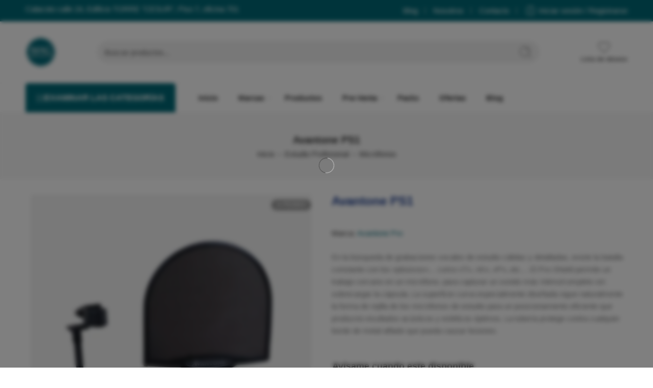

--- FILE ---
content_type: text/html; charset=UTF-8
request_url: https://magaudiobolivia.com/avantone-ps1/
body_size: 61956
content:
<!DOCTYPE html><html lang="es" prefix="og: https://ogp.me/ns#"><head><script data-no-optimize="1">var litespeed_docref=sessionStorage.getItem("litespeed_docref");litespeed_docref&&(Object.defineProperty(document,"referrer",{get:function(){return litespeed_docref}}),sessionStorage.removeItem("litespeed_docref"));</script> <meta charset="UTF-8" /><meta http-equiv="X-UA-Compatible" content="IE=Edge" /><meta name="viewport" content="width=device-width, initial-scale=1.0, maximum-scale=1.0, user-scalable=0" /><link rel="profile" href="https://gmpg.org/xfn/11" /><link rel="pingback" href="https://magaudiobolivia.com/xmlrpc.php" /><link rel="shortcut icon" href="https://magaudiobolivia.com/wp-content/uploads/2022/12/logo-mag-audio-bolivia-1.webp" />
 <script data-cfasync="false" data-pagespeed-no-defer>var gtm4wp_datalayer_name = "dataLayer";
	var dataLayer = dataLayer || [];
	const gtm4wp_use_sku_instead = 0;
	const gtm4wp_currency = 'BOB';
	const gtm4wp_product_per_impression = 10;
	const gtm4wp_clear_ecommerce = false;
	const gtm4wp_datalayer_max_timeout = 2000;</script>  <script id="google_gtagjs-js-consent-mode-data-layer" type="litespeed/javascript">window.dataLayer=window.dataLayer||[];function gtag(){dataLayer.push(arguments)}
gtag('consent','default',{"ad_personalization":"denied","ad_storage":"denied","ad_user_data":"denied","analytics_storage":"denied","functionality_storage":"denied","security_storage":"denied","personalization_storage":"denied","region":["AT","BE","BG","CH","CY","CZ","DE","DK","EE","ES","FI","FR","GB","GR","HR","HU","IE","IS","IT","LI","LT","LU","LV","MT","NL","NO","PL","PT","RO","SE","SI","SK"],"wait_for_update":500});window._googlesitekitConsentCategoryMap={"statistics":["analytics_storage"],"marketing":["ad_storage","ad_user_data","ad_personalization"],"functional":["functionality_storage","security_storage"],"preferences":["personalization_storage"]};window._googlesitekitConsents={"ad_personalization":"denied","ad_storage":"denied","ad_user_data":"denied","analytics_storage":"denied","functionality_storage":"denied","security_storage":"denied","personalization_storage":"denied","region":["AT","BE","BG","CH","CY","CZ","DE","DK","EE","ES","FI","FR","GB","GR","HR","HU","IE","IS","IT","LI","LT","LU","LV","MT","NL","NO","PL","PT","RO","SE","SI","SK"],"wait_for_update":500}</script> <title>Avantone PS1 | MAG Audio Bolivia</title><meta name="description" content="En la búsqueda de grabaciones vocales de estudio cálidas y detalladas, existe la batalla constante con los &quot;plosivos&quot;... como &quot;T&quot;, &quot;K&quot;, &quot;P&quot;, etc... El Pro-Shield permite un trabajo cercano en un micrófono. para capturar un sonido más íntimo/completo sin sobrecargar la cápsula. La superficie curva especialmente diseñada sigue naturalmente la forma de rejilla de los micrófonos de estudio para un posicionamiento eficiente que producirá resultados acústicos y estéticos óptimos. La tubería protege contra cualquier borde de metal afilado que pueda causar lesiones."/><meta name="robots" content="follow, index, max-snippet:-1, max-video-preview:-1, max-image-preview:large"/><link rel="canonical" href="https://magaudiobolivia.com/avantone-ps1/" /><meta property="og:locale" content="es_ES" /><meta property="og:type" content="product" /><meta property="og:title" content="Avantone PS1 | MAG Audio Bolivia" /><meta property="og:description" content="En la búsqueda de grabaciones vocales de estudio cálidas y detalladas, existe la batalla constante con los &quot;plosivos&quot;... como &quot;T&quot;, &quot;K&quot;, &quot;P&quot;, etc... El Pro-Shield permite un trabajo cercano en un micrófono. para capturar un sonido más íntimo/completo sin sobrecargar la cápsula. La superficie curva especialmente diseñada sigue naturalmente la forma de rejilla de los micrófonos de estudio para un posicionamiento eficiente que producirá resultados acústicos y estéticos óptimos. La tubería protege contra cualquier borde de metal afilado que pueda causar lesiones." /><meta property="og:url" content="https://magaudiobolivia.com/avantone-ps1/" /><meta property="og:site_name" content="MAG AUDIO Bolivia | Venta de equipos profesionales de audio" /><meta property="og:updated_time" content="2025-04-16T11:16:14-04:00" /><meta property="og:image" content="https://magaudiobolivia.com/wp-content/uploads/2022/10/avantone-ps1.webp" /><meta property="og:image:secure_url" content="https://magaudiobolivia.com/wp-content/uploads/2022/10/avantone-ps1.webp" /><meta property="og:image:width" content="1200" /><meta property="og:image:height" content="1372" /><meta property="og:image:alt" content="Avantone PS1" /><meta property="og:image:type" content="image/webp" /><meta property="product:brand" content="Avantone Pro" /><meta property="product:price:currency" content="BOB" /><meta property="product:retailer_item_id" content="AVT-PS1" /><meta name="twitter:card" content="summary_large_image" /><meta name="twitter:title" content="Avantone PS1 | MAG Audio Bolivia" /><meta name="twitter:description" content="En la búsqueda de grabaciones vocales de estudio cálidas y detalladas, existe la batalla constante con los &quot;plosivos&quot;... como &quot;T&quot;, &quot;K&quot;, &quot;P&quot;, etc... El Pro-Shield permite un trabajo cercano en un micrófono. para capturar un sonido más íntimo/completo sin sobrecargar la cápsula. La superficie curva especialmente diseñada sigue naturalmente la forma de rejilla de los micrófonos de estudio para un posicionamiento eficiente que producirá resultados acústicos y estéticos óptimos. La tubería protege contra cualquier borde de metal afilado que pueda causar lesiones." /><meta name="twitter:image" content="https://magaudiobolivia.com/wp-content/uploads/2022/10/avantone-ps1.webp" /><meta name="twitter:label1" content="Precio" /><meta name="twitter:data1" content="Bs.0.00" /><meta name="twitter:label2" content="Disponibilidad" /><meta name="twitter:data2" content="A Pedido" /> <script type="application/ld+json" class="rank-math-schema-pro">{"@context":"https://schema.org","@graph":[{"@type":"Place","@id":"https://magaudiobolivia.com/#place","address":{"@type":"PostalAddress","streetAddress":"Calacoto Calle 24 Edif. Torre Cesur. Oficina 609. Zona Sur","addressLocality":"La Paz","addressRegion":"La Paz","postalCode":"0000","addressCountry":"Bolivia"}},{"@type":"Organization","@id":"https://magaudiobolivia.com/#organization","name":"MAG Audio Bolivia","url":"https://magaudiobolivia.com","sameAs":["https://www.facebook.com/magaudiobolivia"],"email":"administracion@magaudiobolivia.com","address":{"@type":"PostalAddress","streetAddress":"Calacoto Calle 24 Edif. Torre Cesur. Oficina 609. Zona Sur","addressLocality":"La Paz","addressRegion":"La Paz","postalCode":"0000","addressCountry":"Bolivia"},"logo":{"@type":"ImageObject","@id":"https://magaudiobolivia.com/#logo","url":"https://magaudiobolivia.com/wp-content/uploads/2022/12/Mag-Audio-isotipo-verde.svg","contentUrl":"https://magaudiobolivia.com/wp-content/uploads/2022/12/Mag-Audio-isotipo-verde.svg","caption":"MAG AUDIO Bolivia | Venta de equipos profesionales de audio","inLanguage":"es","width":"1500","height":"1500"},"contactPoint":[{"@type":"ContactPoint","telephone":"+591 715 222 81","contactType":"customer support"}],"location":{"@id":"https://magaudiobolivia.com/#place"}},{"@type":"WebSite","@id":"https://magaudiobolivia.com/#website","url":"https://magaudiobolivia.com","name":"MAG AUDIO Bolivia | Venta de equipos profesionales de audio","alternateName":"MAG Audio Bolivia","publisher":{"@id":"https://magaudiobolivia.com/#organization"},"inLanguage":"es"},{"@type":"ImageObject","@id":"https://magaudiobolivia.com/wp-content/uploads/2022/10/avantone-ps1.webp","url":"https://magaudiobolivia.com/wp-content/uploads/2022/10/avantone-ps1.webp","width":"1200","height":"1372","caption":"Avantone PS1","inLanguage":"es"},{"@type":"BreadcrumbList","@id":"https://magaudiobolivia.com/avantone-ps1/#breadcrumb","itemListElement":[{"@type":"ListItem","position":"1","item":{"@id":"https://magaudiobolivia.com","name":"Inicio"}},{"@type":"ListItem","position":"2","item":{"@id":"https://magaudiobolivia.com/accesorios-y-repuestos-microfonos/","name":"Accesorios y Repuestos"}},{"@type":"ListItem","position":"3","item":{"@id":"https://magaudiobolivia.com/avantone-ps1/","name":"Avantone PS1"}}]},{"@type":"ItemPage","@id":"https://magaudiobolivia.com/avantone-ps1/#webpage","url":"https://magaudiobolivia.com/avantone-ps1/","name":"Avantone PS1 | MAG Audio Bolivia","datePublished":"2022-10-08T23:50:51-04:00","dateModified":"2025-04-16T11:16:14-04:00","isPartOf":{"@id":"https://magaudiobolivia.com/#website"},"primaryImageOfPage":{"@id":"https://magaudiobolivia.com/wp-content/uploads/2022/10/avantone-ps1.webp"},"inLanguage":"es","breadcrumb":{"@id":"https://magaudiobolivia.com/avantone-ps1/#breadcrumb"}},{"@type":"Product","brand":{"@type":"Brand","name":"Avantone Pro"},"name":"Avantone PS1 | MAG Audio Bolivia","description":"En la b\u00fasqueda de grabaciones vocales de estudio c\u00e1lidas y detalladas, existe la batalla constante con los \"plosivos\"... como \"T\", \"K\", \"P\", etc... El Pro-Shield permite un trabajo cercano en un micr\u00f3fono. para capturar un sonido m\u00e1s \u00edntimo/completo sin sobrecargar la c\u00e1psula.\u00a0La superficie curva especialmente dise\u00f1ada sigue naturalmente la forma de rejilla de los micr\u00f3fonos de estudio para un posicionamiento eficiente que producir\u00e1 resultados ac\u00fasticos y est\u00e9ticos \u00f3ptimos.\u00a0La tuber\u00eda protege contra cualquier borde de metal afilado que pueda causar lesiones.","sku":"AVT-PS1","category":"Micr\u00f3fonos &gt; Accesorios y Repuestos","mainEntityOfPage":{"@id":"https://magaudiobolivia.com/avantone-ps1/#webpage"},"image":[{"@type":"ImageObject","url":"https://magaudiobolivia.com/wp-content/uploads/2022/10/avantone-ps1.webp","height":"1372","width":"1200"}],"additionalProperty":[{"@type":"PropertyValue","name":"pa_marca","value":"Avantone Pro"}],"@id":"https://magaudiobolivia.com/avantone-ps1/#richSnippet"}]}</script>  <script type='application/javascript'  id='pys-version-script'>console.log('PixelYourSite Free version 11.1.5.2');</script> <link rel='dns-prefetch' href='//www.googletagmanager.com' /><link rel='dns-prefetch' href='//fonts.googleapis.com' /><link rel="alternate" type="application/rss+xml" title="MAG AUDIO BOLIVIA | Distribuidor exclusivo autorizado de equipos de audio profesional &raquo; Feed" href="https://magaudiobolivia.com/feed/" /><link rel="alternate" type="application/rss+xml" title="MAG AUDIO BOLIVIA | Distribuidor exclusivo autorizado de equipos de audio profesional &raquo; Feed de los comentarios" href="https://magaudiobolivia.com/comments/feed/" /><link rel="preload" href="//magaudiobolivia.com/wp-content/themes/elessi-theme/assets/minify-font-icons/font-nasa-icons/nasa-font.woff" as="font" type="font/woff" crossorigin /><link rel="preload" href="//magaudiobolivia.com/wp-content/themes/elessi-theme/assets/minify-font-icons/font-pe-icon-7-stroke/Pe-icon-7-stroke.woff" as="font" type="font/woff" crossorigin /><link rel="preload" href="//magaudiobolivia.com/wp-content/themes/elessi-theme/assets/minify-font-icons/font-awesome-4.7.0/fontawesome-webfont.woff2" as="font" type="font/woff2" crossorigin /><link rel="preload" href="//magaudiobolivia.com/wp-content/themes/elessi-theme/assets/minify-font-icons/font-awesome-4.7.0/fontawesome-webfont.woff" as="font" type="font/woff" crossorigin /><link rel="alternate" type="application/rss+xml" title="MAG AUDIO BOLIVIA | Distribuidor exclusivo autorizado de equipos de audio profesional &raquo; Comentario Avantone PS1 del feed" href="https://magaudiobolivia.com/avantone-ps1/feed/" /><link rel="alternate" title="oEmbed (JSON)" type="application/json+oembed" href="https://magaudiobolivia.com/wp-json/oembed/1.0/embed?url=https%3A%2F%2Fmagaudiobolivia.com%2Favantone-ps1%2F" /><link rel="alternate" title="oEmbed (XML)" type="text/xml+oembed" href="https://magaudiobolivia.com/wp-json/oembed/1.0/embed?url=https%3A%2F%2Fmagaudiobolivia.com%2Favantone-ps1%2F&#038;format=xml" /><style id='wp-img-auto-sizes-contain-inline-css' type='text/css'>img:is([sizes=auto i],[sizes^="auto," i]){contain-intrinsic-size:3000px 1500px}
/*# sourceURL=wp-img-auto-sizes-contain-inline-css */</style><style id="litespeed-ccss">.sgr-main{transform:scale(.895);transform-origin:0 0;clear:both;padding:10px 0 5px}ul{box-sizing:border-box}:root{--wp--preset--font-size--normal:16px;--wp--preset--font-size--huge:42px}.screen-reader-text{clip:rect(1px,1px,1px,1px);word-wrap:normal!important;border:0;-webkit-clip-path:inset(50%);clip-path:inset(50%);height:1px;margin:-1px;overflow:hidden;padding:0;position:absolute;width:1px}figure{margin:0 0 1em}.screen-reader-text{clip:rect(1px,1px,1px,1px);word-wrap:normal!important;border:0;-webkit-clip-path:inset(50%);clip-path:inset(50%);height:1px;margin:-1px;overflow:hidden;overflow-wrap:normal!important;padding:0;position:absolute!important;width:1px}:root{--drawer-width:480px;--neg-drawer-width:calc(var(--drawer-width)*-1)}body{--wp--preset--color--black:#000;--wp--preset--color--cyan-bluish-gray:#abb8c3;--wp--preset--color--white:#fff;--wp--preset--color--pale-pink:#f78da7;--wp--preset--color--vivid-red:#cf2e2e;--wp--preset--color--luminous-vivid-orange:#ff6900;--wp--preset--color--luminous-vivid-amber:#fcb900;--wp--preset--color--light-green-cyan:#7bdcb5;--wp--preset--color--vivid-green-cyan:#00d084;--wp--preset--color--pale-cyan-blue:#8ed1fc;--wp--preset--color--vivid-cyan-blue:#0693e3;--wp--preset--color--vivid-purple:#9b51e0;--wp--preset--gradient--vivid-cyan-blue-to-vivid-purple:linear-gradient(135deg,rgba(6,147,227,1) 0%,#9b51e0 100%);--wp--preset--gradient--light-green-cyan-to-vivid-green-cyan:linear-gradient(135deg,#7adcb4 0%,#00d082 100%);--wp--preset--gradient--luminous-vivid-amber-to-luminous-vivid-orange:linear-gradient(135deg,rgba(252,185,0,1) 0%,rgba(255,105,0,1) 100%);--wp--preset--gradient--luminous-vivid-orange-to-vivid-red:linear-gradient(135deg,rgba(255,105,0,1) 0%,#cf2e2e 100%);--wp--preset--gradient--very-light-gray-to-cyan-bluish-gray:linear-gradient(135deg,#eee 0%,#a9b8c3 100%);--wp--preset--gradient--cool-to-warm-spectrum:linear-gradient(135deg,#4aeadc 0%,#9778d1 20%,#cf2aba 40%,#ee2c82 60%,#fb6962 80%,#fef84c 100%);--wp--preset--gradient--blush-light-purple:linear-gradient(135deg,#ffceec 0%,#9896f0 100%);--wp--preset--gradient--blush-bordeaux:linear-gradient(135deg,#fecda5 0%,#fe2d2d 50%,#6b003e 100%);--wp--preset--gradient--luminous-dusk:linear-gradient(135deg,#ffcb70 0%,#c751c0 50%,#4158d0 100%);--wp--preset--gradient--pale-ocean:linear-gradient(135deg,#fff5cb 0%,#b6e3d4 50%,#33a7b5 100%);--wp--preset--gradient--electric-grass:linear-gradient(135deg,#caf880 0%,#71ce7e 100%);--wp--preset--gradient--midnight:linear-gradient(135deg,#020381 0%,#2874fc 100%);--wp--preset--duotone--dark-grayscale:url('#wp-duotone-dark-grayscale');--wp--preset--duotone--grayscale:url('#wp-duotone-grayscale');--wp--preset--duotone--purple-yellow:url('#wp-duotone-purple-yellow');--wp--preset--duotone--blue-red:url('#wp-duotone-blue-red');--wp--preset--duotone--midnight:url('#wp-duotone-midnight');--wp--preset--duotone--magenta-yellow:url('#wp-duotone-magenta-yellow');--wp--preset--duotone--purple-green:url('#wp-duotone-purple-green');--wp--preset--duotone--blue-orange:url('#wp-duotone-blue-orange');--wp--preset--font-size--small:13px;--wp--preset--font-size--medium:20px;--wp--preset--font-size--large:36px;--wp--preset--font-size--x-large:42px;--wp--preset--spacing--20:.44rem;--wp--preset--spacing--30:.67rem;--wp--preset--spacing--40:1rem;--wp--preset--spacing--50:1.5rem;--wp--preset--spacing--60:2.25rem;--wp--preset--spacing--70:3.38rem;--wp--preset--spacing--80:5.06rem;--wp--preset--shadow--natural:6px 6px 9px rgba(0,0,0,.2);--wp--preset--shadow--deep:12px 12px 50px rgba(0,0,0,.4);--wp--preset--shadow--sharp:6px 6px 0px rgba(0,0,0,.2);--wp--preset--shadow--outlined:6px 6px 0px -3px rgba(255,255,255,1),6px 6px rgba(0,0,0,1);--wp--preset--shadow--crisp:6px 6px 0px rgba(0,0,0,1)}button.pswp__button{box-shadow:none!important;background-image:url(/wp-content/plugins/woocommerce/assets/css/photoswipe/default-skin/default-skin.png)!important}button.pswp__button,button.pswp__button--arrow--left:before,button.pswp__button--arrow--right:before{background-color:transparent!important}button.pswp__button--arrow--left,button.pswp__button--arrow--right{background-image:none!important}.pswp{display:none;position:absolute;width:100%;height:100%;left:0;top:0;overflow:hidden;-ms-touch-action:none;touch-action:none;z-index:1500;-webkit-text-size-adjust:100%;-webkit-backface-visibility:hidden;outline:0}.pswp *{-webkit-box-sizing:border-box;box-sizing:border-box}.pswp__bg{position:absolute;left:0;top:0;width:100%;height:100%;background:#000;opacity:0;-webkit-transform:translateZ(0);transform:translateZ(0);-webkit-backface-visibility:hidden;will-change:opacity}.pswp__scroll-wrap{position:absolute;left:0;top:0;width:100%;height:100%;overflow:hidden}.pswp__container{-ms-touch-action:none;touch-action:none;position:absolute;left:0;right:0;top:0;bottom:0}.pswp__container{-webkit-touch-callout:none}.pswp__bg{will-change:opacity}.pswp__container{-webkit-backface-visibility:hidden}.pswp__item{position:absolute;left:0;right:0;top:0;bottom:0;overflow:hidden}.pswp__button{width:44px;height:44px;position:relative;background:0 0;overflow:visible;-webkit-appearance:none;display:block;border:0;padding:0;margin:0;float:right;opacity:.75;-webkit-box-shadow:none;box-shadow:none}.pswp__button::-moz-focus-inner{padding:0;border:0}.pswp__button,.pswp__button--arrow--left:before,.pswp__button--arrow--right:before{background:url(/wp-content/plugins/woocommerce/assets/css/photoswipe/default-skin/default-skin.png) 0 0 no-repeat;background-size:264px 88px;width:44px;height:44px}.pswp__button--close{background-position:0 -44px}.pswp__button--share{background-position:-44px -44px}.pswp__button--fs{display:none}.pswp__button--zoom{display:none;background-position:-88px 0}.pswp__button--arrow--left,.pswp__button--arrow--right{background:0 0;top:50%;margin-top:-50px;width:70px;height:100px;position:absolute}.pswp__button--arrow--left{left:0}.pswp__button--arrow--right{right:0}.pswp__button--arrow--left:before,.pswp__button--arrow--right:before{content:'';top:35px;background-color:rgba(0,0,0,.3);height:30px;width:32px;position:absolute}.pswp__button--arrow--left:before{left:6px;background-position:-138px -44px}.pswp__button--arrow--right:before{right:6px;background-position:-94px -44px}.pswp__share-modal{display:block;background:rgba(0,0,0,.5);width:100%;height:100%;top:0;left:0;padding:10px;position:absolute;z-index:1600;opacity:0;-webkit-backface-visibility:hidden;will-change:opacity}.pswp__share-modal--hidden{display:none}.pswp__share-tooltip{z-index:1620;position:absolute;background:#fff;top:56px;border-radius:2px;display:block;width:auto;right:44px;-webkit-box-shadow:0 2px 5px rgba(0,0,0,.25);box-shadow:0 2px 5px rgba(0,0,0,.25);-webkit-transform:translateY(6px);-ms-transform:translateY(6px);transform:translateY(6px);-webkit-backface-visibility:hidden;will-change:transform}.pswp__counter{position:absolute;left:0;top:0;height:44px;font-size:13px;line-height:44px;color:#fff;opacity:.75;padding:0 10px}.pswp__caption{position:absolute;left:0;bottom:0;width:100%;min-height:44px}.pswp__caption__center{text-align:left;max-width:420px;margin:0 auto;font-size:13px;padding:10px;line-height:20px;color:#ccc}.pswp__preloader{width:44px;height:44px;position:absolute;top:0;left:50%;margin-left:-22px;opacity:0;will-change:opacity;direction:ltr}.pswp__preloader__icn{width:20px;height:20px;margin:12px}@media screen and (max-width:1024px){.pswp__preloader{position:relative;left:auto;top:auto;margin:0;float:right}}.pswp__ui{-webkit-font-smoothing:auto;visibility:visible;opacity:1;z-index:1550}.pswp__top-bar{position:absolute;left:0;top:0;height:44px;width:100%}.pswp__caption,.pswp__top-bar{-webkit-backface-visibility:hidden;will-change:opacity}.pswp__caption,.pswp__top-bar{background-color:rgba(0,0,0,.5)}.pswp__ui--hidden .pswp__button--arrow--left,.pswp__ui--hidden .pswp__button--arrow--right,.pswp__ui--hidden .pswp__caption,.pswp__ui--hidden .pswp__top-bar{opacity:.001}.vc_row:after,.vc_row:before{content:" ";display:table}.vc_row:after{clear:both}.vc_column_container{width:100%}.vc_row{margin-left:-15px;margin-right:-15px}.vc_col-sm-12,.vc_col-sm-3{position:relative;min-height:1px;padding-left:15px;padding-right:15px;-webkit-box-sizing:border-box;-moz-box-sizing:border-box;box-sizing:border-box}.vc_col-sm-1\/5{position:relative;min-height:1px;padding-left:15px;padding-right:15px;-webkit-box-sizing:border-box;-moz-box-sizing:border-box;box-sizing:border-box}@media (min-width:768px){.vc_col-sm-12,.vc_col-sm-3{float:left}.vc_col-sm-12{width:100%}.vc_col-sm-3{width:25%}.vc_col-sm-1\/5{float:left}.vc_col-sm-1\/5{width:20%}}.wpb_content_element{margin-bottom:35px}.vc_row.vc_row-flex{box-sizing:border-box;display:-webkit-box;display:-webkit-flex;display:-ms-flexbox;display:flex;-webkit-flex-wrap:wrap;-ms-flex-wrap:wrap;flex-wrap:wrap}.vc_row.vc_row-flex>.vc_column_container{display:-webkit-box;display:-webkit-flex;display:-ms-flexbox;display:flex}.vc_row.vc_row-flex>.vc_column_container>.vc_column-inner{-webkit-box-flex:1;-webkit-flex-grow:1;-ms-flex-positive:1;flex-grow:1;display:-webkit-box;display:-webkit-flex;display:-ms-flexbox;display:flex;-webkit-box-orient:vertical;-webkit-box-direction:normal;-webkit-flex-direction:column;-ms-flex-direction:column;flex-direction:column;z-index:1}@media (-ms-high-contrast:active),(-ms-high-contrast:none){.vc_row.vc_row-flex>.vc_column_container>.vc_column-inner>*{min-height:1em}}.vc_row.vc_row-flex:after,.vc_row.vc_row-flex:before{display:none}.vc_row.vc_row-o-equal-height>.vc_column_container{-webkit-box-align:stretch;-webkit-align-items:stretch;-ms-flex-align:stretch;align-items:stretch}.vc_row.vc_row-o-content-middle>.vc_column_container>.vc_column-inner{-webkit-box-pack:center;-webkit-justify-content:center;-ms-flex-pack:center;justify-content:center}.vc_column-inner:after,.vc_column-inner:before{content:" ";display:table}.vc_column-inner:after{clear:both}.vc_column_container{padding-left:0;padding-right:0}.vc_column_container>.vc_column-inner{box-sizing:border-box;padding-left:15px;padding-right:15px;width:100%}.vc_row.vc_row-o-equal-height>.vc_column_container{-webkit-box-align:stretch;-webkit-align-items:stretch;-ms-flex-align:stretch;align-items:stretch}.wpb_single_image a{border:none;outline:0}.wpb_single_image img{height:auto;max-width:100%;vertical-align:top}.wpb_single_image .vc_single_image-wrapper{display:inline-block;vertical-align:top;max-width:100%}.wpb_single_image.vc_align_center{text-align:center}.wpb_single_image.vc_align_right{text-align:right}.wpb_single_image.vc_align_left{text-align:left}.wpb_single_image .vc_figure{display:inline-block;vertical-align:top;margin:0;max-width:100%}:root{--blue:#007bff;--indigo:#6610f2;--purple:#6f42c1;--pink:#e83e8c;--red:#dc3545;--orange:#fd7e14;--yellow:#ffc107;--green:#28a745;--teal:#20c997;--cyan:#17a2b8;--white:#fff;--gray:#6c757d;--gray-dark:#343a40;--primary:#007bff;--secondary:#6c757d;--success:#28a745;--info:#17a2b8;--warning:#ffc107;--danger:#dc3545;--light:#f8f9fa;--dark:#343a40;--breakpoint-xs:0;--breakpoint-sm:576px;--breakpoint-md:768px;--breakpoint-lg:992px;--breakpoint-xl:1200px;--font-family-sans-serif:-apple-system,BlinkMacSystemFont,"Segoe UI",Roboto,"Helvetica Neue",Arial,sans-serif,"Apple Color Emoji","Segoe UI Emoji","Segoe UI Symbol","Noto Color Emoji";--font-family-monospace:SFMono-Regular,Menlo,Monaco,Consolas,"Liberation Mono","Courier New",monospace}*,:after,:before{box-sizing:border-box}html{font-family:sans-serif;line-height:1.15;-webkit-text-size-adjust:100%;-ms-text-size-adjust:100%;-ms-overflow-style:scrollbar}@-ms-viewport{width:device-width}figure,header,nav{display:block}body{margin:0;font-family:-apple-system,BlinkMacSystemFont,"Segoe UI",Roboto,"Helvetica Neue",Arial,sans-serif,"Apple Color Emoji","Segoe UI Emoji","Segoe UI Symbol","Noto Color Emoji";font-size:1rem;font-weight:400;line-height:1.5;color:#212529;text-align:left;background-color:#fff}h1,h2,h3,h5{margin-top:0;margin-bottom:.5rem}p{margin-top:0;margin-bottom:1rem}ul{margin-top:0;margin-bottom:1rem}ul ul{margin-bottom:0}small{font-size:80%}a{color:#007bff;text-decoration:none;background-color:transparent;-webkit-text-decoration-skip:objects}figure{margin:0 0 1rem}img{vertical-align:middle;border-style:none}svg{overflow:hidden;vertical-align:middle}label{display:inline-block;margin-bottom:.5rem}button{border-radius:0}button,input{margin:0;font-family:inherit;font-size:inherit;line-height:inherit}button,input{overflow:visible}button{text-transform:none}[type=submit],button,html [type=button]{-webkit-appearance:button}[type=button]::-moz-focus-inner,[type=submit]::-moz-focus-inner,button::-moz-focus-inner{padding:0;border-style:none}input[type=checkbox]{box-sizing:border-box;padding:0}[type=number]::-webkit-inner-spin-button,[type=number]::-webkit-outer-spin-button{height:auto}[type=search]{outline-offset:-2px;-webkit-appearance:none}[type=search]::-webkit-search-cancel-button,[type=search]::-webkit-search-decoration{-webkit-appearance:none}::-webkit-file-upload-button{font:inherit;-webkit-appearance:button}h1,h2,h3,h5{margin-bottom:.5rem;font-family:inherit;font-weight:500;line-height:1.2;color:inherit}h1{font-size:2.5rem}h2{font-size:2rem}h3{font-size:1.75rem}h5{font-size:1.25rem}small{font-size:80%;font-weight:400}.container{width:100%;padding-right:15px;padding-left:15px;margin-right:auto;margin-left:auto}@media (min-width:576px){.container{max-width:540px}}@media (min-width:768px){.container{max-width:720px}}@media (min-width:992px){.container{max-width:960px}}@media (min-width:1200px){.container{max-width:1140px}}.row{display:-ms-flexbox;display:flex;-ms-flex-wrap:wrap;flex-wrap:wrap;margin-right:-15px;margin-left:-15px}.col,.col-12,.col-2,.col-4,.col-6,.col-8,.col-auto,.col-lg-3,.col-lg-5,.col-lg-6,.col-lg-7,.col-lg-9,.col-md-12,.col-md-2,.col-md-6,.col-sm-3,.col-xl-3,.col-xl-5,.col-xl-6,.col-xl-7,.col-xl-9{position:relative;width:100%;min-height:1px;padding-right:15px;padding-left:15px}.col{-ms-flex-preferred-size:0;flex-basis:0;-ms-flex-positive:1;flex-grow:1;max-width:100%}.col-auto{-ms-flex:0 0 auto;flex:0 0 auto;width:auto;max-width:none}.col-2{-ms-flex:0 0 16.666667%;flex:0 0 16.666667%;max-width:16.666667%}.col-4{-ms-flex:0 0 33.333333%;flex:0 0 33.333333%;max-width:33.333333%}.col-6{-ms-flex:0 0 50%;flex:0 0 50%;max-width:50%}.col-8{-ms-flex:0 0 66.666667%;flex:0 0 66.666667%;max-width:66.666667%}.col-12{-ms-flex:0 0 100%;flex:0 0 100%;max-width:100%}@media (min-width:576px){.col-sm-3{-ms-flex:0 0 25%;flex:0 0 25%;max-width:25%}}@media (min-width:768px){.col-md-2{-ms-flex:0 0 16.666667%;flex:0 0 16.666667%;max-width:16.666667%}.col-md-6{-ms-flex:0 0 50%;flex:0 0 50%;max-width:50%}.col-md-12{-ms-flex:0 0 100%;flex:0 0 100%;max-width:100%}}@media (min-width:992px){.col-lg-3{-ms-flex:0 0 25%;flex:0 0 25%;max-width:25%}.col-lg-5{-ms-flex:0 0 41.666667%;flex:0 0 41.666667%;max-width:41.666667%}.col-lg-6{-ms-flex:0 0 50%;flex:0 0 50%;max-width:50%}.col-lg-7{-ms-flex:0 0 58.333333%;flex:0 0 58.333333%;max-width:58.333333%}.col-lg-9{-ms-flex:0 0 75%;flex:0 0 75%;max-width:75%}}@media (min-width:1200px){.col-xl-3{-ms-flex:0 0 25%;flex:0 0 25%;max-width:25%}.col-xl-5{-ms-flex:0 0 41.666667%;flex:0 0 41.666667%;max-width:41.666667%}.col-xl-6{-ms-flex:0 0 50%;flex:0 0 50%;max-width:50%}.col-xl-7{-ms-flex:0 0 58.333333%;flex:0 0 58.333333%;max-width:58.333333%}.col-xl-9{-ms-flex:0 0 75%;flex:0 0 75%;max-width:75%}}.form-row{display:-ms-flexbox;display:flex;-ms-flex-wrap:wrap;flex-wrap:wrap;margin-right:-5px;margin-left:-5px}.nav-link{display:block;padding:.5rem 1rem}.d-none{display:none!important}.d-flex{display:-ms-flexbox!important;display:flex!important}@media (min-width:992px){.d-lg-none{display:none!important}.d-lg-flex{display:-ms-flexbox!important;display:flex!important}}@media (min-width:1200px){.d-xl-none{display:none!important}.d-xl-flex{display:-ms-flexbox!important;display:flex!important}}.justify-content-center{-ms-flex-pack:center!important;justify-content:center!important}.screen-reader-text{clip:rect(1px,1px,1px,1px);height:1px;overflow:hidden;position:absolute!important;width:1px;word-wrap:normal!important}.clear{clear:both}.woocommerce .quantity .qty{width:3.631em;text-align:center}.woocommerce div.product .product_title{clear:none;margin-top:0;padding:0}.woocommerce div.product p.price del,.woocommerce div.product span.price del{opacity:.5;display:inline-block}.woocommerce div.product div.images img{display:block;width:100%;height:auto;box-shadow:none}.woocommerce div.product div.images .woocommerce-product-gallery__wrapper{margin:0;padding:0}.woocommerce .products ul{margin:0 0 1em;padding:0;list-style:none outside;clear:both}.woocommerce .products ul:after,.woocommerce .products ul:before{content:' ';display:table}.woocommerce .products ul:after{clear:both}.woocommerce .products ul li{list-style:none outside}.woocommerce form .form-row label{line-height:2}.woocommerce form .form-row input.input-text{box-sizing:border-box;width:100%;margin:0;outline:0;line-height:normal}.woocommerce form .form-row ::-webkit-input-placeholder{line-height:normal}.woocommerce form .form-row :-moz-placeholder{line-height:normal}.woocommerce form .form-row :-ms-input-placeholder{line-height:normal}.woocommerce form.login,.woocommerce form.register{text-align:left}.woocommerce-no-js form.woocommerce-form-login{display:block!important}.fa{display:inline-block;font:normal normal normal 14px/1 FontAwesome;font-size:inherit;text-rendering:auto;-webkit-font-smoothing:antialiased;-moz-osx-font-smoothing:grayscale}.fa-heart-o:before{content:"\f08a"}.fa-folder-open-o:before{content:"\f115"}[class^=pls-]{font-family:pls-font!important;speak:never;font-style:normal;font-weight:400;font-variant:normal;text-transform:none;line-height:1;-webkit-font-smoothing:antialiased;-moz-osx-font-smoothing:grayscale}.pls-phone:before{content:"\e924"}.pls-envelope:before{content:"\e952"}.pls-menu:before{content:"\ea20"}.pls-facebook:before{content:"\ea38"}.pls-instagram:before{content:"\ea3c"}.pls-linkedin:before{content:"\ea3d"}.pls-whatsapp:before{content:"\ea3f"}.pls-youtube:before{content:"\ea40"}:root{--animate-duration:1s;--animate-delay:1s;--animate-repeat:1}@-webkit-keyframes fadeIn{0%{opacity:0}to{opacity:1}}@keyframes fadeIn{0%{opacity:0}to{opacity:1}}.mfp-hide{display:none!important}button::-moz-focus-inner{padding:0;border:0}html{font-family:sans-serif;-ms-text-size-adjust:100%;-webkit-text-size-adjust:100%;-webkit-box-sizing:border-box;-moz-box-sizing:border-box;box-sizing:border-box}*,*:before,*:after{-webkit-box-sizing:inherit;-moz-box-sizing:inherit;box-sizing:inherit}body{margin:0}header,nav{display:block}h1{font-size:2em;margin:.67em 0}figure{display:block}figure{margin:1em 0}small{font-size:80%}img{border-style:none}svg:not(:root){overflow:hidden}button,input{font-size:100%;line-height:1.6;margin:0}button,input{overflow:visible}button{text-transform:none}button,html [type=button],[type=submit]{-webkit-appearance:button}button::-moz-focus-inner,[type=button]::-moz-focus-inner,[type=submit]::-moz-focus-inner{border-style:none;padding:0}button:-moz-focusring,[type=button]:-moz-focusring,[type=submit]:-moz-focusring{outline:1px dotted ButtonText}[type=checkbox]{-webkit-box-sizing:border-box;-moz-box-sizing:border-box;box-sizing:border-box;padding:0}[type=number]::-webkit-inner-spin-button,[type=number]::-webkit-outer-spin-button{height:auto}[type=search]{-webkit-appearance:textfield;outline-offset:-2px}[type=search]::-webkit-search-cancel-button,[type=search]::-webkit-search-decoration{-webkit-appearance:none}::-webkit-file-upload-button{-webkit-appearance:button;font:inherit}.screen-reader-text{clip:rect(1px,1px,1px,1px);height:1px;overflow:hidden;position:absolute!important;width:1px;word-wrap:normal!important}.clear:before,.clear:after,.site-header:before,.site-header:after,.site-content:before,.site-content:after{content:"";display:table;table-layout:fixed}.clear:after,.site-header:after,.site-content:after{clear:both}body{color:#555;background-color:#fff;font-family:Lato,sans-serif;font-size:14px;font-weight:400;line-height:1.6;overflow-x:hidden}.site-wrapper{background-color:#fff}.container{max-width:1200px}@media (min-width:1025px){.container{width:96%}}.site-content{padding-bottom:38px;padding-top:38px}h1,h2,h3,h5{clear:both;color:#333;font-weight:600;line-height:1.4;margin-bottom:.6781em}h1{font-size:28px;font-size:1.75rem}h2{font-size:26px;font-size:1.625rem}h3{font-size:24px;font-size:1.5rem}h5{font-size:16px;font-size:1rem}p{margin:0 0 1.5em;padding:0}i{font-style:italic}ins{background:#f9f9f9;color:#333;border-radius:.25rem;padding:.2em .4em;text-decoration:none}:focus{outline:none}label{display:block;font-weight:600;margin-bottom:.5em}input[type=text],input[type=email],input[type=password],input[type=search],input[type=number]{color:#777;display:block;line-height:2;padding:6px 12px;height:42px;width:100%}input[type=checkbox]{margin-right:.5em}input[type=checkbox]{-webkit-appearance:none;-moz-appearance:none;appearance:none;position:relative;display:inline-block;content:'';width:18px!important;height:18px;margin:0;margin-right:6px;margin-bottom:5px;vertical-align:middle;top:1px;line-height:1;outline:0}input[type=checkbox]:before{display:block;font-weight:400;font-size:12px!important;position:absolute;left:-1px;top:-1px;right:-1px;bottom:-1px;line-height:1.6;text-align:center;opacity:0;-webkit-transform:scale(.9);transform:scale(.9)}.button,button,input[type=button]{border:0;border-radius:2px;box-shadow:0 1px 2px 0 rgba(0,0,0,.2);display:inline-block;font-size:14px;font-weight:600;line-height:18px;padding:12px 20px;text-transform:uppercase}input+button,input+input[type=button]{padding:.75em 1.4671em}::-webkit-input-placeholder{color:#868686}:-moz-placeholder{color:#868686}::-moz-placeholder{color:#868686;opacity:1}:-ms-input-placeholder{color:#868686}ul{margin-left:1.5em;margin-bottom:1.5em;padding:0}ul{list-style:disc}a{text-decoration:none}.close-sidebar:before,input[type=checkbox]:before,.categories-menu-wrapper span.arrow-down-up:after,.woocommerce-product-gallery .single-product-images-btns a:before,.pswp__button--arrow--left:before,.pswp__button--arrow--right:before,.kapee-back-to-top:before,.kapee-navigation ul.menu>li.menu-item-has-children>a:after,.categories-menu.kapee-navigation ul.menu>li.menu-item-has-children>a:after,.ajax-search-style-1 .search-submit:before,.header-myaccount>a:before,.mobile-menu-header .login-register:before,.header-cart .header-cart-icon:before,.minicart-header .close-sidebar:before,.mobile-menu-header .close-sidebar:before,.kapee-minicart-slide .cart-empty-icon:before,.cart-button a:before,.yith-wcwl-add-to-wishlist a:before,.quickview-button a:before,.product-navigation .product-nav-btn>a:before,.tab-content-wrap .accordion-title:after{display:inline-block;font-family:'pls-font';font-size:14px;text-align:center;vertical-align:middle}.close-sidebar:before{content:"\e9c3"}input[type=checkbox]:before{content:"\ea02";font-weight:600}.kapee-back-to-top:before{content:"\e9d6"}.woocommerce-product-gallery .product-photoswipe-btn a:before{content:"\ea0d"}.kapee-navigation ul.menu>li.menu-item-has-children>a:after{content:"\e9d2"}.categories-menu.kapee-navigation ul.menu>li.menu-item-has-children>a:after{content:"\e9cf"}.categories-menu-wrapper span.arrow-down-up:after{content:"\ea20"}.ajax-search-style-1 .search-submit:before{content:"\e910"}.header-cart .header-cart-icon:before,.kapee-minicart-slide .cart-empty-icon:before{content:"\e90c"}.header-cart .header-cart-icon.cart-icon:before{content:"\e90a"}.mobile-menu-header .login-register:before,.header-myaccount>a:before{content:"\e900"}.minicart-header .close-sidebar:before,.product-navigation .product-prev>a:before{content:"\e9d0"}.mobile-menu-header .close-sidebar:before,.product-navigation .product-next>a:before{content:"\e9cf"}.pswp__button--arrow--left:before{content:"\e9d3"}.pswp__button--arrow--right:before{content:"\e9d4"}.cart-button a:before{content:"\e90a"}.cart-button a.product_type_variable:before{content:"\e92e"}.quickview-button a:before{content:"\e911"}.yith-wcwl-add-to-wishlist a:before{content:"\e909"}.tab-content-wrap .accordion-title:after{content:"\e9d2"}.site-wrapper{overflow:hidden;position:relative}.kapee-arrow{position:relative;margin-top:10px}.kapee-arrow:before,.kapee-arrow:after{top:-20px;left:48%;box-sizing:border-box;border:solid transparent;content:" ";height:0;width:0;position:absolute}.kapee-arrow:before{border-bottom-color:#f0f0f0;border-width:10px;-webkit-transform:translateX(-9px);transform:translateX(-9px)}.kapee-arrow:after{border-width:9px;-webkit-transform:translateX(-8px) translateY(2px);transform:translateX(-8px) translateY(2px)}.kapee-close{font-size:0}.kapee-close:before{content:"15";font-size:16px;font-size:16px;line-height:1;padding:1em}.exclamation-mark:before{box-shadow:0 0 1px 0 rgba(0,0,0,.2);border-radius:50%;display:inline-block;font-size:12px;font-weight:600;height:16px;text-align:center;line-height:1;width:16px}.exclamation-mark:before{content:"21"}.site-header{position:relative;z-index:100}.header-col{display:-ms-flexbox;display:flex;-ms-flex-direction:row;flex-direction:row;-ms-flex-align:center;align-items:center}.header-col-left{-ms-flex-pack:start;justify-content:flex-start}.header-col-right{-ms-flex-pack:end;justify-content:flex-end}.site-header ul{margin-left:0}.site-header ul li{margin-bottom:0}.header-topbar{color:#fff;background-color:#2370f4;font-size:12px;text-transform:uppercase}.header-topbar .header-col>*{display:inline-block;padding:0 10px}.header-topbar ul{list-style:none;margin:0}.header-topbar span i{margin-right:5px}.topbar-navigation ul.menu>li>a{display:block;padding:0 10px}.topbar-navigation.kapee-navigation ul.menu>li>a.nav-link i{font-size:12px}.topbar-navigation ul.menu>li:first-child>a{padding-left:0}.topbar-navigation ul.menu>li:last-child>a{padding-right:0}.header-logo a{padding-top:5px;padding-bottom:5px}.header-logo .logo-light,.header-logo .sticky-logo,.header-logo .mobile-logo{display:none}.header-main,.header-sticky{display:-ms-flexbox;display:flex;-ms-flex-direction:row;flex-direction:row;-ms-flex-wrap:nowrap;flex-wrap:nowrap;-ms-flex-align:center;align-items:center;-ms-flex-pack:justify;justify-content:space-between}.header-main{background-color:#fff;height:100px}.header-logo a{display:inline-block}.header-main .header-col>*,.header-navigation .header-col>*,.header-sticky .header-col>*{padding:0 10px}.header-main .header-col>*:first-child,.header-navigation .header-col>*:first-child,.header-sticky .header-col>*:first-child{padding-left:0}.header-main .header-col>*:last-child,.header-navigation .header-col>*:last-child,.header-sticky .header-col>*:last-child{padding-right:0}.mobile-navbar .navbar-toggle{border:none;border-radius:0;font-size:19px;font-weight:600;padding:0}.mobile-navbar .navbar-label{display:none}.header-sticky .sticky-logo{display:block}.header-navigation{background-color:#fff;display:-ms-flexbox;display:flex;-ms-flex-pack:justify;justify-content:space-between;-ms-flex-align:center;align-items:center}.categories-menu-wrapper{position:relative;width:100%;height:100%}.categories-menu-title{display:flex;flex-direction:row;justify-content:space-between;align-items:center;height:48px;width:100%;font-weight:600;padding:0 16px;margin-bottom:-1px;text-transform:uppercase}.categories-menu{box-shadow:0 0 2px rgba(0,0,0,.1);opacity:0;position:absolute;visibility:hidden;width:100%;z-index:97;transform:translateY(15px)}.categories-menu-wrapper span.title{-webkit-box-flex:1;-ms-flex:1 1 auto;flex:1 1 auto;margin-right:10px}.header-sticky{background-color:#fff;-webkit-box-shadow:0 1px 3px rgba(0,0,0,.1);box-shadow:0 1px 3px rgba(0,0,0,.1);position:fixed;left:0;right:0;top:0;opacity:0;visibility:hidden;z-index:997;transform:translateY(-100%);visibility:hidden}.header-sticky .sticky-logo{display:block}.header-topbar .kapee-social{display:-ms-flexbox;display:flex}.header-topbar .kapee-social a{margin-bottom:0}.kapee-ajax-search{position:relative;width:100%}.kapee-ajax-search .searchform{display:-ms-flexbox;display:flex;-ms-flex-pack:justify;justify-content:space-between;-ms-flex-align:center;align-items:center}.kapee-ajax-search .search-field{border:none;border-radius:0;-webkit-appearance:none}.kapee-ajax-search .search-field{padding-left:1.5em}.kapee-ajax-search .search-submit{border-radius:0;box-shadow:none;margin:-1px;padding:13px 20px}.ajax-search-style-1 .search-submit{font-size:0}.ajax-search-style-1 .search-submit:before{font-size:18px}.trending-search-results{-webkit-overflow-scrolling:touch;max-height:55vh;overflow-x:hidden;position:absolute;width:100%;z-index:98;-webkit-box-shadow:0 0 4px rgba(0,0,0,.15);-moz-box-shadow:0 0 4px rgba(0,0,0,.15);box-shadow:0 0 4px rgba(0,0,0,.15)}.search-results-wrapper{position:relative}.trending-search-results{display:none}.kapee-search-popup{position:fixed;width:100vw;height:100vh;top:0;left:0;z-index:99999;background-color:rgba(0,0,0,.7);opacity:0;visibility:hidden}.kapee-search-popup .kapee-search-popup-wrap{display:flex;align-items:center;justify-content:center;position:fixed;top:0;left:0;right:0;padding:80px;transform:translateY(-100%);z-index:999}.kapee-search-popup .kapee-ajax-search{max-width:600px}.kapee-search-popup .close-sidebar{display:flex;align-items:center;justify-content:center;position:absolute;right:30px;top:30px;width:30px;height:30px}.header-cart{font-weight:600;font-size:14px}.header-cart .header-cart-icon:before{font-size:24px;font-weight:400}.header-cart-icon{margin-right:7px;position:relative}.header-cart-count{box-shadow:0 0 3px rgba(255,255,255,.7);border-radius:50%;font-size:10px;right:-5px;width:16px;height:16px;line-height:16px;position:absolute;text-align:center;top:1px}.header-cart>a{display:-ms-flexbox;display:flex;-ms-flex-direction:row;flex-direction:row;-ms-flex-align:center;align-items:center;-ms-flex-pack:center;justify-content:center}.header-myaccount{display:-ms-flexbox;display:flex;-ms-flex-align:center;align-items:center;-ms-flex-pack:center;justify-content:center;height:100%;position:relative}.header-myaccount>a{font-weight:600;display:-ms-flexbox;display:flex;-ms-flex-align:center;align-items:center;-ms-flex-pack:center;justify-content:center;text-transform:uppercase}.header-myaccount>a:before{font-size:22px;font-weight:400;margin-right:7px}.header-myaccount .myaccount-wrap{display:-ms-flexbox;display:flex;-ms-flex-direction:column;flex-direction:column;-ms-flex-pack:center;justify-content:center}.header-myaccount .myaccount-wrap small{line-height:1.3}.kapee-navigation ul{margin:0;list-style:none}.main-navigation ul.menu,.topbar-navigation ul.menu{display:-ms-inline-flexbox;display:inline-flex;-ms-flex-direction:row;flex-direction:row;-ms-flex-align:center;align-items:center;-ms-flex-wrap:wrap;flex-wrap:wrap}.main-navigation ul.menu>li>a{font-size:13px;font-weight:700;letter-spacing:.2px;text-transform:uppercase}.main-navigation ul.menu>li>a{padding:0 10px;display:-ms-flexbox;display:flex;-ms-flex-direction:row;flex-direction:row;-ms-flex-align:center;align-items:center}.kapee-navigation ul.menu li{position:relative}.kapee-navigation .kapee-megamenu-wrapper{background-color:#fff;left:0;opacity:0;position:absolute;top:100%;visibility:hidden;z-index:98;box-shadow:0 0 3px rgba(0,0,0,.15);transform:translateY(15px)}.kapee-navigation ul.menu>li.menu-item-has-children>a:after,.categories-menu.kapee-navigation ul.menu>li.menu-item-has-children>a:after{font-size:7px}.kapee-navigation ul.menu>li.menu-item-has-children>a:after{margin-left:5px}.categories-menu.kapee-navigation ul.menu>li.menu-item-has-children>a:after{font-weight:600;position:absolute;top:30%;right:12px}.kapee-navigation ul.menu a{position:relative}.kapee-navigation ul.menu>li>a.nav-link i{font-size:1rem}.kapee-megamenu-wrapper .vc_row.wpb_row{display:-ms-flexbox;display:flex}.kapee-megamenu-holder{padding:1.5em}.kapee-megamenu-list>li>a{font-weight:600;font-size:15px}.kapee-megamenu-list .nav-link{padding:6px 5px}.kapee-megamenu-wrapper .wpb_content_element{margin-bottom:10px}.categories-menu ul.menu>li>a{font-size:14px;font-weight:700;letter-spacing:.2px;text-transform:inherit}.categories-menu ul.menu>li>a{letter-spacing:.4px;font-weight:600;padding:14px 16px;line-height:20px}.categories-menu.kapee-navigation .kapee-megamenu-wrapper{left:100%;top:0}.categories-menu.kapee-navigation ul.menu>li>a.nav-link img{max-width:18px;max-height:18px}.categories-menu.kapee-navigation .nav-link img{margin-right:7px}.categories-menu.kapee-navigation ul.menu li.kapee-megamenu-dropdown{position:static}.categories-menu .kapee-megamenu-item-full-width .kapee-megamenu-holder{width:848px!important}.kapee-mobile-menu{display:-ms-flexbox;display:flex;-ms-flex-direction:column;flex-direction:column;padding-bottom:4rem;position:fixed;left:0;bottom:0;top:0;width:300px;z-index:999;overflow:hidden;overflow-y:auto;-webkit-overflow-scrolling:touch;-webkit-transform:translateX(-100%);-ms-transform:translateX(-100%);-o-transform:translateX(-100%);transform:translateX(-100%)}.mobile-menu-header{display:-ms-flexbox;display:flex;-ms-flex-pack:justify;justify-content:space-between;-ms-flex-align:center;align-items:center;padding:12px 15px}.mobile-menu-header .login-register{font-weight:600;font-size:16px;text-transform:capitalize}.mobile-menu-header .login-register:before{padding-right:15px}.kapee-mobile-menu ul{margin:0}.mobile-nav-tabs{display:block}.mobile-nav-tabs ul{display:-ms-flexbox;display:flex;-ms-flex-direction:row;flex-direction:row;-ms-flex-align:stretch;align-items:stretch}.mobile-nav-tabs li{background-color:#f8f8f8;color:#333;font-size:15px;font-weight:600;list-style:none;justify-content:center;margin-bottom:0;padding:15px 0;text-transform:uppercase;display:-ms-flexbox;display:flex;-ms-flex-pack:center;justify-content:center;-ms-flex-align:center;align-items:center;-ms-flex-preferred-size:0;flex-basis:100%;-ms-flex-positive:1}.kapee-mobile-menu .mobile-nav-content{display:none;animation:fadeIn 1s ease;-webkit-animation:fadeIn 1s ease}.kapee-mobile-menu .mobile-nav-content.active{display:block}.kapee-mobile-menu .mobile-main-menu{display:inline-block;width:100%}.kapee-mobile-menu ul.mobile-main-menu{list-style:none}.kapee-mobile-menu ul.mobile-main-menu li{list-style:none;margin-bottom:0;position:relative}.kapee-mobile-menu ul.mobile-main-menu li>a{display:block;position:relative}.kapee-mobile-menu ul.mobile-main-menu>li{position:relative}.kapee-mobile-menu ul.mobile-main-menu>li>a{font-size:13px;font-weight:600;padding:15px;text-transform:uppercase}.kapee-mobile-menu ul.mobile-main-menu li a{white-space:nowrap;overflow:hidden;text-overflow:ellipsis}.kapee-mobile-menu-bottom{background-color:#fff;border-top:1px solid #e5e5e5;position:fixed;bottom:0;margin-top:2rem;display:flex;align-items:center;width:350px}@media only screen and (max-width:991px){.navbar-toggle{display:inline-block;float:none;margin:0;padding:8px 0;text-align:left}}@media only screen and (min-width:768px) and (max-width:991px){.kapee-mobile-menu,.kapee-mobile-menu-bottom{width:350px}}@media (max-width:767px){.has-mobile-bottom-navbar-single-page{padding-bottom:48px}.has-mobile-bottom-navbar-single-page .kapee-back-to-top{bottom:65px}}.kapee-breadcrumb .delimiter-sep{margin:0 6px}.kapee-breadcrumb .delimiter-sep.forward-slash:before{content:"/"}.entry-title:not(:first-child){padding-top:0}.kapee-back-to-top{border-radius:2px;-webkit-box-shadow:0 0 5px rgba(0,0,0,.15);box-shadow:0 0 5px rgba(0,0,0,.15);display:none;font-size:0;bottom:20px;right:20px;width:40px;height:40px;text-align:center;position:fixed;z-index:998}.kapee-back-to-top:before{font-size:16px;line-height:40px}.kapee-sticky-add-to-cart{box-shadow:0 -1px 5px rgb(0 0 0/6%);display:none;left:0;right:0;bottom:0;padding:10px 0;position:fixed;z-index:99}.sticky-product-image img{max-width:70px;max-height:70px;margin-right:1em}.sticky-add-to-cart-left,.sticky-add-to-cart-right{display:flex;align-items:center}.sticky-product-title{font-size:16px;font-weight:600;margin-bottom:5px}.sticky-add-to-cart-right .price{margin-right:1em;display:inline-flex;align-items:center}.sticky-add-to-cart-right span.price{font-size:16px;font-weight:600;display:initial}.sticky-add-to-cart-right span.price ins{order:1;background:0 0}.sticky-add-to-cart-right span.price del{order:2;font-size:14px;font-weight:400}@media (max-width:991px){.kapee-sticky-add-to-cart{display:none!important}}img{height:auto;max-width:100%}.kapee-login-signup,.kapee-signin-up-popup{max-width:695px;margin:0 auto;margin-top:1em;-webkit-box-shadow:0 0 3px rgba(0,0,0,.2);-moz-box-shadow:0 0 3px rgba(0,0,0,.2);box-shadow:0 0 3px rgba(0,0,0,.2)}.customer-login,.customer-signup{display:none;-ms-flex-direction:row;flex-direction:row}.customer-login.active{display:-ms-flexbox;display:flex}.customer-login-left,.customer-signup-left{-ms-flex:40%;flex:40%;font-size:18px;padding:40px 35px}.customer-login-left h2,.customer-signup-left h2{margin-bottom:10px}.customer-login-right,.customer-signup-right{-ms-flex:60%;flex:60%;padding:40px 35px}.woocommerce form .woocommerce-form-row{margin-bottom:25px}.woocommerce .form-row.woocommerce-rememberme-lost_password{display:-ms-flexbox;display:flex;-ms-flex-align:center;align-items:center;-webkit-box-pack:justify;-ms-flex-pack:justify;justify-content:space-between;margin-bottom:10px}.woocommerce form .woocommerce-rememberme-lost_password label,.woocommerce form .woocommerce-rememberme-lost_password a{font-weight:600}.woocommerce .woocommerce-rememberme-lost_password label{margin:0}.woocommerce .woocommerce-form-login p{padding:0}.kapee-login-signup .button{width:100%;text-align:center}.woocommerce-new-signup .button{-webkit-box-shadow:0 0 3px rgba(0,0,0,.2);-moz-box-shadow:0 0 3px rgba(0,0,0,.2);box-shadow:0 0 3px rgba(0,0,0,.2)}.woocommerce .woocommerce-form-login p:last-child,.woocommerce-form-register p:last-child{margin-bottom:0}.kapee-signin-up-popup{position:relative}.kapee-minicart-slide{display:-ms-flexbox;display:flex;-ms-flex-direction:column;flex-direction:column;position:fixed;left:auto;bottom:0;top:0;right:0;width:340px;z-index:999;overflow:hidden;overflow-y:auto;-webkit-overflow-scrolling:touch;transform:translate3d(340px,0,0);-webkit-transform:translate3d(340px,0,0)}.kapee-mask-overaly{position:fixed;top:0;left:0;width:100%;height:100%;z-index:998;opacity:0;visibility:hidden;background-color:rgba(0,0,0,.6)}.minicart-header{display:-ms-flexbox;display:flex;-ms-flex-align:center;align-items:center;padding:12px 15px}.minicart-header .close-sidebar:before,.mobile-menu-header .close-sidebar:before{font-size:17px}.minicart-header .minicart-title{border:0!important;-webkit-box-flex:1;-ms-flex:1 1 auto;flex:1 1 auto;font-size:17px;margin:0;padding:0;text-align:center;text-transform:uppercase}.kapee-minicart-slide .minicart-title:before{content:none}.close-sidebar{-webkit-box-flex:0;-ms-flex:0 0 auto;flex:0 0 auto;font-size:0}.close-sidebar:before{font-size:14px;font-weight:600;line-height:1}.kapee-minicart-slide .widget_shopping_cart{display:-ms-flexbox;display:flex;-ms-flex-direction:column;flex-direction:column;-ms-flex-align:stretch;align-items:stretch;-webkit-box-flex:1;-ms-flex:1 1 auto;flex:1 1 auto;position:relative}.kapee-minicart-slide .widget_shopping_cart_content{display:-ms-flexbox;display:flex;-webkit-box-flex:1;-ms-flex:1 1 auto;flex:1 1 auto;-ms-flex-direction:column;flex-direction:column;-ms-flex-align:stretch;align-items:stretch;-webkit-box-pack:justify;-ms-flex-pack:justify;justify-content:space-between}.widget_shopping_cart .woocommerce-mini-cart-empty{margin-top:3em;text-align:center}.widget_shopping_cart .cart-empty-icon{font-style:inherit}.widget_shopping_cart .cart-empty-icon:before{font-size:700%;line-height:1}.widget_shopping_cart .woocommerce-mini-cart__empty-message{text-transform:uppercase;font-weight:600;margin-top:25px;margin-bottom:40px}.products div.product{padding:0}.products div.product .product-wrapper{padding:15px;position:relative}.products .product-image{margin-bottom:8px;position:relative}.products .product-image .hover-image{height:100%;left:0;opacity:0;position:absolute;top:0;visibility:hidden}.product-labels{left:0;display:-ms-flexbox;display:flex;-ms-flex-direction:column;flex-direction:column;-ms-flex-align:start;align-items:flex-start;position:absolute;top:1em;z-index:9}.product-labels>span{color:#fff;display:block;font-size:10px;font-weight:600;margin-top:8px;padding:3px 10px;text-transform:uppercase}.product-labels span:first-child{margin:0}.products div.product.outofstock .product-image img{filter:grayscale(1)}.products .product-cats{margin-top:-3px}.products .product-cats a{font-size:11px;text-transform:uppercase}.products .product-title{font-size:14px;font-weight:400;margin-bottom:5px}div.product p.price,div.product span.price{font-size:16px;font-weight:600;display:inline-table}div.product p.price ins,div.product span.price ins{background:0 0;padding:0;color:inherit;border-radius:0}div.product p.price del,div.product span.price del{font-size:14px;font-weight:400;margin-left:5px}.products .product-info .on-sale,div.summary .on-sale{font-weight:600;font-size:14px;margin-left:5px}.products .product-buttons{display:-ms-flexbox;display:flex;-ms-flex-align:center;align-items:center;-ms-flex-direction:row;flex-direction:row}.product-buttons a,.whishlist-button a{background:0 0;border-radius:0;box-shadow:none;font-size:0;display:inline-block;padding:9px;line-height:1}.product-buttons a:before,.whishlist-button a:before{font-size:18px;font-weight:400}.products .product-image .whishlist-button{position:absolute;right:0;top:0;z-index:2}.products .whishlist-button .yith-wcwl-add-to-wishlist{margin:0}.product-buttons .whishlist-button,.products .woocommerce-product-details__short-description{display:none}.products:not(.product-style-2) .whishlist-button a:before{font-size:18px;line-height:1}.product .yith-wcwl-add-button>a i{display:none}@media (min-width:576px){.products.grid-view:not(.product-style-2):not(.product-cart-icon) .cart-button a:before{content:''}}.products .product-price-buttons .product-variations{margin-top:7px}.products:not(.product-style-2).grid-view .cart-button a{border-radius:0;font-size:12px;padding:13px 12px}.products:not(.product-style-1):not(.product-style-2) .product-buttons{margin-top:5px}.products:not(.product-style-1):not(.product-style-2) .product-buttons .quickview-button{margin-left:6px}.products.product-style-5.grid-view .product-buttons-variations{left:0;margin-top:-15px;padding:0 15px 15px;position:absolute;top:100%;opacity:0;right:0;visibility:hidden;z-index:91}.product-variations .kapee-swatches-wrap>div{margin-bottom:5px}.kapee-swatches{display:-ms-flexbox;display:flex;-ms-flex-direction:row;flex-direction:row;-ms-flex-wrap:wrap;flex-wrap:wrap;-ms-flex-align:center;align-items:center}.kapee-swatches .swatch{border:2px solid transparent;margin-right:5px;margin-bottom:2px;margin-top:2px;padding:2px;text-align:center;display:-ms-flexbox;display:flex;-ms-flex-direction:row;flex-direction:row;-ms-flex-wrap:nowrap;flex-wrap:nowrap;-ms-flex-align:center;align-items:center}.products .kapee-swatches .swatch{margin-right:2px}.kapee-swatches .swatch span{display:inline-block;width:24px;height:24px;line-height:24px;position:relative}.products .kapee-swatches .swatch span{width:18px;height:18px;line-height:18px}.kapee-swatches .swatch-color span{font-size:0;margin-bottom:0}.kapee-swatches .swatch.swatch-circle,.kapee-swatches .swatch.swatch-circle span{-webkit-border-radius:50%;-moz-border-radius:50%;border-radius:50%}.products .product .quantity{margin-right:.7em}.has-quantity-field.product-style-5 .product-buttons .quickview-button{display:none!important}.single-product-page .single-product-wrapper{margin-bottom:3em}.single-product-page .woocommerce-product-gallery{display:flex;flex-wrap:wrap;margin-bottom:1em;position:relative}.woocommerce-product-gallery__wrapper{position:relative;margin:0}.woocommerce-product-gallery__wrapper{flex-basis:100%;max-width:100%}.woocommerce-product-gallery__image>a{display:block;width:100%}.product-gallery-bottom .single-product-thumbnails img{padding-left:.5em;padding-right:.5em}@media only screen and (max-width:639px){.single-product-page .single-product-images-btns{bottom:2em}}.woocommerce-product-gallery .single-product-images-btns{bottom:0;position:absolute;right:1em;z-index:9}.single-product-images-btns>div{display:flex;flex-direction:column;margin-bottom:10px}.woocommerce-product-gallery .single-product-images-btns a{border-radius:100%;box-sizing:content-box;-webkit-box-shadow:0 0 3px rgba(0,0,0,.1);box-shadow:0 0 3px rgba(0,0,0,.1);display:flex;align-items:center;justify-content:center;font-size:0;height:46px;width:46px}.woocommerce-product-gallery .single-product-images-btns a:before{font-size:20px}.woocommerce div.product div.summary{position:relative}.woocommerce div.summary ul{margin-left:0}.woocommerce div.summary ul li{margin-bottom:0}.woocommerce div.product .kapee-breadcrumb{margin-bottom:.2em}.woocommerce div.product .kapee-breadcrumb,.woocommerce div.product .kapee-breadcrumb a{font-size:12px}.woocommerce div.product .kapee-breadcrumb a,.woocommerce div.product .kapee-breadcrumb span:last-child{max-width:80px;white-space:nowrap;overflow:hidden;text-overflow:ellipsis;display:inline-block;vertical-align:bottom}.woocommerce div.product .kapee-breadcrumb span:last-child{max-width:200px}.woocommerce div.product .product_title{font-size:18px;font-weight:400;margin-bottom:.3em}.woocommerce div.product .entry-breadcrumbs,.woocommerce div.product .product_title{margin-right:15%}.product-navigation-share{display:-ms-flexbox;display:flex;-ms-flex-align:center;align-items:center;position:absolute;right:1em;top:0}.product-navigation-share .kapee-arrow:before,.product-navigation-share .kapee-arrow:after{left:76%}.product-navigation .product-info-wrap{box-shadow:0 0 3px rgba(0,0,0,.1);position:absolute;padding:4px;opacity:0;right:-3em;top:100%;text-align:left;visibility:hidden;-webkit-transform:translateY(20px);-ms-transform:translateY(20px);transform:translateY(20px);z-index:9}.product-navigation{display:-ms-flexbox;display:flex;-ms-flex-align:start;align-items:flex-start}.product-navigation .product-nav-btn{position:relative}.product-navigation .product-info-wrap{right:-1em;width:234px}.product-navigation .product-info{display:-ms-flexbox;display:flex;-ms-flex-align:start;align-items:flex-start;-webkit-box-direction:normal;-ms-flex-direction:row;flex-direction:row}.product-info-wrap.kapee-arrow:before,.product-info-wrap.kapee-arrow:after{left:88%}.product-navigation .product-nav-btn>a{font-size:0}.product-navigation .product-nav-btn>a:before{font-size:18px}.product-navigation .product-prev>a:before{margin-right:.5em}.product-navigation .product-thumb{margin-right:1em;-ms-flex:0 0 30%;flex:0 0 30%}.woocommerce div.summary .stock-availability{margin-top:1rem;margin-bottom:1rem}.woocommerce div.summary .stock-availability{color:#ff6161}.woocommerce div.summary .stock-availability.in-stock{color:#388e3c}.product-navigation .product-title-price{-ms-flex:1 1 auto;flex:1 1 auto}.product-navigation .product-title-price>a{display:block;margin-bottom:.3em;max-height:40px;overflow:hidden}.product-navigation .product-info .product-title-price .price{font-size:14px;margin-bottom:0}.woocommerce div.summary>p.price{font-size:28px;margin-bottom:0}.woocommerce div.summary>p.price del{font-size:18px}.woocommerce div.summary .product-price-discount,.woocommerce div.summary .product-price-summary{display:-ms-inline-flexbox;display:inline-flex;vertical-align:super}.woocommerce div.summary .product-price-discount .on-sale,.woocommerce div.summary .product-price-summary{margin-left:8px}.woocommerce div.summary .product-price-summary{position:relative}.woocommerce div.summary .price-summary{box-shadow:0 0 4px rgba(0,0,0,.15);left:-130px;position:absolute;top:100%;opacity:0;visibility:hidden;-webkit-transform:translateY(15px);-ms-transform:translateY(15px);transform:translateY(15px);width:285px;z-index:9}.woocommerce div.summary .price-summary .price-summary-content{padding:1em}.woocommerce div.summary .price-summary ul{list-style:none;margin:0}.woocommerce div.summary .price-summary li{font-size:12px;display:-ms-flexbox;display:flex;-ms-flex-pack:justify;justify-content:space-between;margin:6px 0}.woocommerce div.summary .price-summary label{-ms-flex:auto;flex:auto;padding-right:24px}.woocommerce div.summary .price-summary span{-webkit-flex:none;-ms-flex:none;flex:none}.woocommerce div.summary .price-summary label span{font-size:10px}.woocommerce div.summary .price-summary .total-discount{padding-top:5px}.woocommerce div.summary .price-summary .total-discount span{font-weight:600}.woocommerce div.summary .price-summary .overall-discount{display:block;font-weight:600;padding-top:5px}.woocommerce div.summary .price-summary .overall-discount>span{padding:0 2px}.woocommerce div.summary .price-summary .price-summary-header{display:none}.woocommerce div.summary .woocommerce-product-details__short-description{display:-ms-flexbox;display:flex;-ms-flex-direction:row;flex-direction:row;-ms-flex-wrap:wrap;flex-wrap:wrap;margin-top:1.5em}.woocommerce div.summary .woocommerce-product-details__short-description>span{width:115px;font-weight:600;padding-right:.6781em}.woocommerce div.summary .woocommerce-product-details__short-description .short-description{-ms-flex:0 0 calc(100% - 115px);flex:0 0 calc(100% - 115px)}.woocommerce div.summary .woocommerce-product-details__short-description ul{list-style:inside;margin:0}.woocommerce div.summary .product-brands,.woocommerce div.summary .woocommerce-product-details__short-description{margin-top:1.5em}.woocommerce div.summary .product-brands a{box-shadow:0 0 2px rgba(0,0,0,.1);font-size:36px;font-weight:900;padding:4px;display:inline-block;margin-right:5px;width:160px}div.quantity{-ms-flex-align:center;align-items:center;opacity:1;display:-ms-flexbox;display:flex;margin-right:1em;white-space:nowrap;vertical-align:top}.quantity input[type=button]{background-color:#fff;border-radius:50%;box-shadow:none;font-size:18px;font-weight:400;padding:0;min-width:30px;min-height:30px;width:initial;border:1px solid #e9e9e9}.woocommerce .quantity input[type=number]::-webkit-inner-spin-button,.woocommerce .quantity input[type=number]::-webkit-outer-spin-button{-webkit-appearance:none;margin:0}.woocommerce .quantity .qty{-moz-appearance:textfield;text-align:center;height:2.2em;margin:0 .3em;padding:.5em;width:2.5em}.tabs-layout .tab-content-wrap a.accordion-title{display:none}.tab-content-wrap .accordion-title:after{font-size:12px;margin-top:-10px;position:absolute;right:1em;top:50%;-webkit-transform:rotate(0);transform:rotate(0)}.woocommerce-Reviews .clear{display:none}.woocommerce form .form-row{display:inherit;padding:0;margin:0 0 1em}.woocommerce form .form-row input.input-text{line-height:2}.woocommerce form .form-row.form-row-wide{clear:both}.kapee-element{margin-bottom:35px}.kapee-megamenu-list,.kapee-sub-megamenu{list-style:none;margin:0}.kapee-megamenu-list:not(:last-child)>li.menu-item ul.kapee-sub-megamenu{margin-bottom:1em}.menu-item .nav-link i,.menu-item .nav-link img{font-size:14px;margin-right:5px}.menu-item .nav-link img{max-width:16px;max-height:16px}.menu-item a.nav-link{position:relative}.kapee-product-brands .product-brand a{display:block;text-align:center}.kapee-product-brands .brand-image{overflow:hidden;display:inline-flex;-ms-flex-pack:center;justify-content:center;-ms-flex-align:center;align-items:center;margin:auto}.kapee-product-brands .products:not(.kapee-carousel)>div:not(:last-child){margin-bottom:1.4em}.kapee-social a{display:inline-block;margin-right:7px;margin-bottom:7px;text-align:center}.kapee-social .social-text{display:none}.kapee-social.icons-shape-circle a i{border-radius:50%}.kapee-social a i{display:inline-flex;justify-content:center;align-items:center}.kapee-social.icons-size-small a i{font-size:14px;line-height:28px;width:30px;height:30px}@media (min-width:992px){.col-lg-70{-ms-flex:0 0 14.285714%;flex:0 0 14.285714%;max-width:14.285714%}}@media (min-width:1200px){.col-xl-70{-ms-flex:0 0 14.285714%;flex:0 0 14.285714%;max-width:14.285714%}}.kapee-carousel:not(.owl-loaded)>*{display:none}.single-product-gallery:not(.slick-initialized)>*,.single-product-thumbnails:not(.slick-initialized)>*{display:none!important}.product-gallery-bottom .single-product-gallery:not(.slick-initialized)>*:nth-of-type(1){display:block!important}.product-gallery-bottom .single-product-thumbnails:not(.slick-initialized)>*{ms-flex:0 0 25%;flex:0 0 25%;max-width:25%}.pswp{z-index:1000}.pswp .pswp__bg{background-color:rgba(0,0,0,.8)}.pswp__scroll-wrap{opacity:0;transform:scale(.9)}.pswp:not(.pswp--animated-in) .pswp__caption,.pswp:not(.pswp--animated-in) .pswp__top-bar{background-color:transparent}.pswp__button--arrow--left{left:10%}.pswp__button--arrow--right{right:10%;left:inherit}.pswp__button--arrow--left:before,.pswp__button--arrow--right:before{background:0 0!important;font-size:36px;font-weight:400}@-ms-viewport{width:device-width}@media (max-width:1199px){.header-myaccount .myaccount-wrap{display:none}.woocommerce div.product .kapee-breadcrumb span.last{display:none!important}}@media (min-width:992px) and (max-width:1199px){.header-col.header-col-center{padding:0}.main-navigation.kapee-navigation ul.menu>li>a{padding:0 6px}.categories-menu .kapee-megamenu-item-full-width .kapee-megamenu-holder{width:758px!important}}@media (max-width:991px){.header-topbar{display:none}.site-header .header-main{height:60px}.header-logo .logo,.header-logo .sticky-logo{display:none}.site-header:not(.header-overlay) .mobile-logo{display:block}.kapee-minicart-slide{width:300px}.header-navigation .header-col-center{padding-bottom:7px}.header-navigation .kapee-ajax-search form.searchform,.header-sticky .kapee-ajax-search form.searchform{border:0}.kapee-ajax-search .searchform .search-submit{margin:0;padding:12px 20px}.woocommerce div.product .entry-breadcrumbs,.woocommerce div.product .product_title{margin-right:22%}.woocommerce div.summary .price-summary{margin-top:0;position:fixed;bottom:0;left:0;right:0;top:0;-webkit-transform:translateY(110%);-ms-transform:translateY(110%);transform:translateY(110%);width:auto;z-index:1000}.woocommerce div.summary .price-summary.kapee-arrow:before,.woocommerce div.summary .price-summary.kapee-arrow:after{content:none}.woocommerce div.summary .price-summary .price-summary-header{display:flex;-ms-flex-align:center;align-items:center;padding:1em 0}div.summary .price-summary .price-summary-header h5{margin-bottom:0}.tabs-layout .tab-content-wrap a.accordion-title{font-size:16px;font-weight:600;padding:.8781em 0;display:block;position:relative;text-transform:uppercase}}@media (max-width:767px){.header-cart .cart-wrap{display:none}.woocommerce div.product .entry-breadcrumbs,.woocommerce div.product .product_title{margin-right:25%}.customer-login,.customer-signup{-ms-flex-wrap:wrap;flex-wrap:wrap}}@media (min-width:768px) and (max-width:991px){.quantity{width:100%;margin-bottom:1em}}@media (max-width:640px){.kapee-search-popup .kapee-ajax-search{width:95%}.kapee-ajax-search .search-categories{display:none}.woocommerce div.product div.images .woocommerce-product-gallery__wrapper{margin-bottom:1em}.vc_row.wpb_row{padding-left:0!important;padding-right:0!important}}@media (max-width:575px){.header-sticky .header-col-center{padding:0}.header-myaccount>a:before{margin-right:0}.has-mobile-product-cart-icon .products:not(.product-style-2) .cart-button a{font-size:0;padding:10px 14px}.woocommerce div.product .entry-breadcrumbs,.woocommerce div.product .product_title{margin-right:28%}.customer-login-right,.customer-signup-right{-ms-flex:100%;flex:100%}}:root{--site-primary-font:Lato,Arial,Helvetica,sans-serif;--site-font-size:14px;--site-line-height:1.9;--primary-color:#006977;--primary-inverse-color:#fff;--site-text-color:#555;--site-hover-background-color:#f5faff;--site-body-background:#fff;--site-link-color:#333;--site-link-hover-color:#006977;--site-border-top:1px solid #e9e9e9;--site-border-right:1px solid #e9e9e9;--site-border-bottom:1px solid #e9e9e9;--site-border-left:1px solid #e9e9e9;--site-border-color:#e9e9e9;--site-border-radius:0;--site-input-background:#fff;--site-input-color:#555}::-webkit-input-placeholder{font-family:Lato,sans-serif}:-moz-placeholder{font-family:Lato,sans-serif}::-moz-placeholder{font-family:Lato,sans-serif}:-ms-input-placeholder{font-family:Lato,sans-serif}.site-wrapper .container{max-width:1200px}.header-logo .logo,.header-logo .logo-light{max-width:85px}.header-logo .sticky-logo{max-width:100px}.header-logo .mobile-logo{max-width:86px}@media (max-width:991px){.header-logo .logo,.header-logo .logo-light,.header-logo .mobile-logo{max-width:86px}}body{color:#555}.kapee-ajax-search .search-field,.close-sidebar:before,.products .product-cats a,.products:not(.product-style-2) .whishlist-button a:before,.woocommerce div.product .kapee-breadcrumb,.woocommerce div.product .kapee-breadcrumb a{color:#555}a,label,.trending-search-results,div.product p.price,div.product span.price,.product-buttons a:before,.whishlist-button a:before,.woocommerce div.summary .price-summary span,.quantity input[type=button],.kapee-mobile-menu ul.mobile-main-menu li>a{color:#333}.woocommerce form .woocommerce-rememberme-lost_password label,.woocommerce form .woocommerce-rememberme-lost_password a,.woocommerce-new-signup .button,.mobile-nav-tabs li.active{color:#006977}input[type=checkbox]:before,.minicart-header .minicart-title,.minicart-header .close-sidebar:before,.header-cart-count,.kapee-back-to-top,.customer-login-left,.customer-signup-left,.customer-login-left h2,.customer-signup-left h2,.products:not(.product-style-2).grid-view .product-buttons .cart-button a,.products:not(.product-style-1):not(.product-style-2) .cart-button a:before,.mobile-menu-header a,.mobile-menu-header a:before{color:#fff}.woocommerce-new-signup .button,.mobile-nav-tabs li.active{background-color:#fff}input[type=checkbox]:before,.header-cart-count,.minicart-header,.kapee-back-to-top,.customer-login-left,.customer-signup-left,.products:not(.product-style-2).grid-view .product-buttons .cart-button a,.mobile-menu-header{background-color:#006977}.trending-search-results,.kapee-search-popup .kapee-search-popup-wrap,.kapee-login-signup,.kapee-signin-up-popup,.kapee-minicart-slide,.products.product-style-5.grid-view .product-buttons-variations,.woocommerce-product-gallery .single-product-images-btns a,.product-navigation .product-info-wrap,.woocommerce div.summary .price-summary,.kapee-sticky-add-to-cart,.kapee-mobile-menu{background-color:#fff}input[type=text],input[type=email],input[type=password],input[type=search],input[type=number],input[type=checkbox],.exclamation-mark:before,.kapee-search-popup .kapee-ajax-search .searchform,.products:not(.product-style-1):not(.product-style-2) .product-buttons .quickview-button a,.kapee-swatches .swatch-color span{border-top-width:1px;border-bottom-width:1px;border-left-width:1px;border-right-width:1px;border-style:solid;border-color:#e9e9e9}.woocommerce div.summary .price-summary .total-discount,.woocommerce div.summary .price-summary .overall-discount,.kapee-mobile-menu ul.mobile-main-menu>li:first-child{border-top-width:1px;border-top-style:solid;border-top-color:#e9e9e9}.kapee-mobile-menu ul.mobile-main-menu li a{border-bottom-width:1px;border-bottom-style:solid;border-bottom-color:#e9e9e9}.kapee-ajax-search .search-field{border-right-width:1px;border-right-style:solid;border-right-color:#e9e9e9}.kapee-arrow:after{border-bottom-color:#fff}.button,button,input[type=button],.button:not([href]):not([tabindex]){color:#fff;background-color:#006977}.kapee-search-popup .searchform,.kapee-search-popup .search-field{color:#555;background-color:#fff}::-webkit-input-placeholder{color:#555}:-moz-placeholder{color:#555}::-moz-placeholder{color:#555}:-ms-input-placeholder{color:#555}.header-topbar{color:#fff}.header-topbar a{color:#fff}.header-topbar{border-bottom-width:1px;border-bottom-style:solid;border-bottom-color:#297677}.header-topbar .header-col>*,.topbar-navigation ul.menu>li:not(:first-child){border-left-width:1px;border-left-style:solid;border-left-color:#297677}.header-topbar .header-col>*:last-child{border-right-width:1px;border-right-style:solid;border-right-color:#297677}.header-topbar{max-height:42px}.header-topbar .header-col>*{line-height:40px}.header-main{color:#555}.header-main a{color:#333}.header-main .kapee-ajax-search .searchform{border-top-width:1px;border-bottom-width:1px;border-left-width:1px;border-right-width:1px;border-style:solid;border-color:#e9e9e9}.header-main{height:100px}.header-main .search-field{color:#555}.header-main .searchform,.header-main .search-field{background-color:#fff}.header-main ::-webkit-input-placeholder{color:#555}.header-main :-moz-placeholder{color:#555}.header-main ::-moz-placeholder{color:#555}.header-main :-ms-input-placeholder{color:#555}.header-navigation{color:#555}.header-navigation a{color:#333}.header-navigation .kapee-ajax-search .searchform{border-top-width:1px;border-bottom-width:1px;border-left-width:1px;border-right-width:1px;border-style:solid;border-color:#e9e9e9}.header-navigation{border-top-width:1px;border-top-style:solid;border-top-color:#e9e9e9}.header-navigation{border-bottom-width:1px;border-bottom-style:solid;border-bottom-color:#e9e9e9}.categories-menu-title{border-left-width:1px;border-left-style:solid;border-left-color:#e9e9e9}.categories-menu-title{border-right-width:1px;border-right-style:solid;border-right-color:#e9e9e9}.header-navigation,.header-navigation .main-navigation ul.menu>li>a{height:50px}.header-navigation .categories-menu-title{height:50px}.header-navigation ::-webkit-input-placeholder{color:#555}.header-navigation :-moz-placeholder{color:#555}.header-navigation ::-moz-placeholder{color:#555}.header-navigation :-ms-input-placeholder{color:#555}.header-sticky{color:#fff}.header-sticky a{color:#fff}.header-sticky .kapee-ajax-search .searchform{border-top-width:1px;border-bottom-width:1px;border-left-width:1px;border-right-width:1px;border-style:solid;border-color:#e9e9e9}.header-sticky,.header-sticky .main-navigation ul.menu>li>a{height:56px}.header-sticky .search-field{color:#555}.header-sticky .searchform,.header-sticky .search-field{background-color:#fff}.header-sticky ::-webkit-input-placeholder{color:#555}.header-sticky :-moz-placeholder{color:#555}.header-sticky ::-moz-placeholder{color:#555}.header-sticky :-ms-input-placeholder{color:#555}.main-navigation ul.menu>li>a{color:#333}.header-sticky .main-navigation ul.menu>li>a{color:#fff}.categories-menu-title{background-color:#006977;color:#fff}.categories-menu{background-color:#fff}.categories-menu ul.menu>li>a{color:#333}.categories-menu{border-top-width:1px;border-bottom-width:1px;border-left-width:1px;border-right-width:1px;border-style:solid;border-color:#e9e9e9}.categories-menu ul.menu>li:not(:last-child){border-bottom-width:1px;border-bottom-style:solid;border-bottom-color:#e9e9e9}.kapee-megamenu-wrapper a.nav-link{color:#333}.products .product-cats,.products.grid-view .product-title{text-overflow:ellipsis;white-space:nowrap;overflow:hidden}.products .product-info .on-sale,div.summary .on-sale,.woocommerce div.summary .price-summary .discount span,.woocommerce div.summary .price-summary .overall-discount span,.woocommerce div.summary .price-summary .overall-discount{color:#ff3a3a}.product-labels span.featured{background-color:#2590ed}.product-labels span.out-of-stock{background-color:red}@media (max-width:991px){.site-header .header-main,.site-header .header-navigation,.site-header .header-sticky{color:#fff;background-color:#006977}.ajax-search-style-1 .search-submit,.header-cart-icon .header-cart-count{color:#006977;background-color:#fff}.header-main a,.header-navigation a,.header-sticky a{color:#fff}.site-header .header-main,.site-header .header-navigation,.site-header .header-sticky{border-color:#006977}.woocommerce div.summary .price-summary .price-summary-header{border-bottom-width:1px;border-bottom-style:solid;border-bottom-color:#e9e9e9}.site-header input[type=search]{color:#555;background-color:#fff}.site-header ::-webkit-input-placeholder{color:#555}.site-header :-moz-placeholder{color:#555}.site-header ::-moz-placeholder{color:#555}.site-header :-ms-input-placeholder{color:#555}}.kapee-ajax-search{position:relative;width:80%}.header-sticky,.header-sticky .main-navigation ul.menu>li>a{height:70px}.woocommerce div.product .product_title{font-size:24px;color:#17398b;font-weight:700}.products .product-title{font-weight:700}body{font-family:Lato,Arial,Helvetica,sans-serif;font-weight:400;font-style:normal;font-size:14px;font-display:swap}p{font-family:Lato,Arial,Helvetica,sans-serif;font-weight:400;font-style:normal;font-size:14px;font-display:swap}h1{font-family:Lato,Arial,Helvetica,sans-serif;text-transform:inherit;font-weight:700;font-style:normal;color:#333;font-size:28px;font-display:swap}h2{font-family:Lato,Arial,Helvetica,sans-serif;text-transform:inherit;font-weight:700;font-style:normal;color:#333;font-size:26px;font-display:swap}h3{font-family:Lato,Arial,Helvetica,sans-serif;text-transform:inherit;font-weight:900;font-style:normal;color:#17398b;font-size:26px;font-display:swap}h5{font-family:Lato,Arial,Helvetica,sans-serif;text-transform:inherit;font-weight:700;font-style:normal;color:#333;font-size:16px;font-display:swap}.main-navigation ul.menu>li>a{font-family:Lato,Arial,Helvetica,sans-serif;text-transform:uppercase;letter-spacing:.2px;font-weight:700;font-style:normal;font-size:13px;font-display:swap}.categories-menu ul.menu>li>a{font-family:Lato,Arial,Helvetica,sans-serif;text-transform:inherit;letter-spacing:.2px;font-weight:700;font-style:normal;font-size:14px;font-display:swap}body{background-color:#fff}.site-wrapper{background-color:#fff}.header-topbar{background-color:#006977}.header-main{background-color:#fff}.header-sticky{background-color:#006977}.header-navigation{background-color:#fff}.kapee-navigation .kapee-megamenu-wrapper{background-color:#fff}.vc_custom_1668012556194{margin-top:-20px!important}.vc_custom_1668705692759{margin-top:-25px!important}.vc_custom_1668705521225{padding-top:30px!important}.vc_custom_1668705476203{padding-top:30px!important}.vc_custom_1668705527834{padding-top:30px!important}.vc_custom_1668705483875{padding-top:30px!important}.vc_custom_1668705549778{padding-top:30px!important}.vc_custom_1668705490691{padding-top:30px!important}.vc_custom_1668705556898{padding-top:30px!important}.vc_custom_1668705496819{padding-top:30px!important}.vc_custom_1668705566121{padding-top:30px!important}.vc_custom_1668705504132{padding-top:30px!important}.vc_custom_1668721577607{margin-top:-25px!important}.vc_custom_1668721459655{padding-top:30px!important}.vc_custom_1668721535563{padding-top:5px!important;padding-bottom:5px!important}.vc_custom_1668705476203{padding-top:30px!important}.vc_custom_1668705527834{padding-top:30px!important}.vc_custom_1668705483875{padding-top:30px!important}.vc_custom_1668705549778{padding-top:30px!important}.vc_custom_1668705490691{padding-top:30px!important}.vc_custom_1668705556898{padding-top:30px!important}.vc_custom_1668705496819{padding-top:30px!important}.vc_custom_1668721853899{padding-top:30px!important}.vc_custom_1668721809916{padding-top:30px!important}.vc_custom_1669924538551{margin-top:-25px!important}.vc_custom_1669924585975{margin-top:0!important;margin-bottom:-35px!important}.vc_custom_1669328178480{padding-right:50px!important;padding-left:50px!important}.vc_custom_1669328178480{padding-right:50px!important;padding-left:50px!important}</style><link rel="preload" data-asynced="1" data-optimized="2" as="style" onload="this.onload=null;this.rel='stylesheet'" href="https://magaudiobolivia.com/wp-content/litespeed/ucss/be18262b8757bb19101c4ec228e10d04.css?ver=deeb7" /><script type="litespeed/javascript">!function(a){"use strict";var b=function(b,c,d){function e(a){return h.body?a():void setTimeout(function(){e(a)})}function f(){i.addEventListener&&i.removeEventListener("load",f),i.media=d||"all"}var g,h=a.document,i=h.createElement("link");if(c)g=c;else{var j=(h.body||h.getElementsByTagName("head")[0]).childNodes;g=j[j.length-1]}var k=h.styleSheets;i.rel="stylesheet",i.href=b,i.media="only x",e(function(){g.parentNode.insertBefore(i,c?g:g.nextSibling)});var l=function(a){for(var b=i.href,c=k.length;c--;)if(k[c].href===b)return a();setTimeout(function(){l(a)})};return i.addEventListener&&i.addEventListener("load",f),i.onloadcssdefined=l,l(f),i};"undefined"!=typeof exports?exports.loadCSS=b:a.loadCSS=b}("undefined"!=typeof global?global:this);!function(a){if(a.loadCSS){var b=loadCSS.relpreload={};if(b.support=function(){try{return a.document.createElement("link").relList.supports("preload")}catch(b){return!1}},b.poly=function(){for(var b=a.document.getElementsByTagName("link"),c=0;c<b.length;c++){var d=b[c];"preload"===d.rel&&"style"===d.getAttribute("as")&&(a.loadCSS(d.href,d,d.getAttribute("media")),d.rel=null)}},!b.support()){b.poly();var c=a.setInterval(b.poly,300);a.addEventListener&&a.addEventListener("load",function(){b.poly(),a.clearInterval(c)}),a.attachEvent&&a.attachEvent("onload",function(){a.clearInterval(c)})}}}(this);</script><link rel="preload" as="image" href="https://magaudiobolivia.com/wp-content/uploads/2022/02/avantone-pro.png"><style id='wp-emoji-styles-inline-css' type='text/css'>img.wp-smiley, img.emoji {
		display: inline !important;
		border: none !important;
		box-shadow: none !important;
		height: 1em !important;
		width: 1em !important;
		margin: 0 0.07em !important;
		vertical-align: -0.1em !important;
		background: none !important;
		padding: 0 !important;
	}
/*# sourceURL=wp-emoji-styles-inline-css */</style><style id='classic-theme-styles-inline-css' type='text/css'>/*! This file is auto-generated */
.wp-block-button__link{color:#fff;background-color:#32373c;border-radius:9999px;box-shadow:none;text-decoration:none;padding:calc(.667em + 2px) calc(1.333em + 2px);font-size:1.125em}.wp-block-file__button{background:#32373c;color:#fff;text-decoration:none}
/*# sourceURL=/wp-includes/css/classic-themes.min.css */</style><style id='global-styles-inline-css' type='text/css'>:root{--wp--preset--aspect-ratio--square: 1;--wp--preset--aspect-ratio--4-3: 4/3;--wp--preset--aspect-ratio--3-4: 3/4;--wp--preset--aspect-ratio--3-2: 3/2;--wp--preset--aspect-ratio--2-3: 2/3;--wp--preset--aspect-ratio--16-9: 16/9;--wp--preset--aspect-ratio--9-16: 9/16;--wp--preset--color--black: #000000;--wp--preset--color--cyan-bluish-gray: #abb8c3;--wp--preset--color--white: #ffffff;--wp--preset--color--pale-pink: #f78da7;--wp--preset--color--vivid-red: #cf2e2e;--wp--preset--color--luminous-vivid-orange: #ff6900;--wp--preset--color--luminous-vivid-amber: #fcb900;--wp--preset--color--light-green-cyan: #7bdcb5;--wp--preset--color--vivid-green-cyan: #00d084;--wp--preset--color--pale-cyan-blue: #8ed1fc;--wp--preset--color--vivid-cyan-blue: #0693e3;--wp--preset--color--vivid-purple: #9b51e0;--wp--preset--gradient--vivid-cyan-blue-to-vivid-purple: linear-gradient(135deg,rgb(6,147,227) 0%,rgb(155,81,224) 100%);--wp--preset--gradient--light-green-cyan-to-vivid-green-cyan: linear-gradient(135deg,rgb(122,220,180) 0%,rgb(0,208,130) 100%);--wp--preset--gradient--luminous-vivid-amber-to-luminous-vivid-orange: linear-gradient(135deg,rgb(252,185,0) 0%,rgb(255,105,0) 100%);--wp--preset--gradient--luminous-vivid-orange-to-vivid-red: linear-gradient(135deg,rgb(255,105,0) 0%,rgb(207,46,46) 100%);--wp--preset--gradient--very-light-gray-to-cyan-bluish-gray: linear-gradient(135deg,rgb(238,238,238) 0%,rgb(169,184,195) 100%);--wp--preset--gradient--cool-to-warm-spectrum: linear-gradient(135deg,rgb(74,234,220) 0%,rgb(151,120,209) 20%,rgb(207,42,186) 40%,rgb(238,44,130) 60%,rgb(251,105,98) 80%,rgb(254,248,76) 100%);--wp--preset--gradient--blush-light-purple: linear-gradient(135deg,rgb(255,206,236) 0%,rgb(152,150,240) 100%);--wp--preset--gradient--blush-bordeaux: linear-gradient(135deg,rgb(254,205,165) 0%,rgb(254,45,45) 50%,rgb(107,0,62) 100%);--wp--preset--gradient--luminous-dusk: linear-gradient(135deg,rgb(255,203,112) 0%,rgb(199,81,192) 50%,rgb(65,88,208) 100%);--wp--preset--gradient--pale-ocean: linear-gradient(135deg,rgb(255,245,203) 0%,rgb(182,227,212) 50%,rgb(51,167,181) 100%);--wp--preset--gradient--electric-grass: linear-gradient(135deg,rgb(202,248,128) 0%,rgb(113,206,126) 100%);--wp--preset--gradient--midnight: linear-gradient(135deg,rgb(2,3,129) 0%,rgb(40,116,252) 100%);--wp--preset--font-size--small: 13px;--wp--preset--font-size--medium: 20px;--wp--preset--font-size--large: 36px;--wp--preset--font-size--x-large: 42px;--wp--preset--spacing--20: 0.44rem;--wp--preset--spacing--30: 0.67rem;--wp--preset--spacing--40: 1rem;--wp--preset--spacing--50: 1.5rem;--wp--preset--spacing--60: 2.25rem;--wp--preset--spacing--70: 3.38rem;--wp--preset--spacing--80: 5.06rem;--wp--preset--shadow--natural: 6px 6px 9px rgba(0, 0, 0, 0.2);--wp--preset--shadow--deep: 12px 12px 50px rgba(0, 0, 0, 0.4);--wp--preset--shadow--sharp: 6px 6px 0px rgba(0, 0, 0, 0.2);--wp--preset--shadow--outlined: 6px 6px 0px -3px rgb(255, 255, 255), 6px 6px rgb(0, 0, 0);--wp--preset--shadow--crisp: 6px 6px 0px rgb(0, 0, 0);}:where(.is-layout-flex){gap: 0.5em;}:where(.is-layout-grid){gap: 0.5em;}body .is-layout-flex{display: flex;}.is-layout-flex{flex-wrap: wrap;align-items: center;}.is-layout-flex > :is(*, div){margin: 0;}body .is-layout-grid{display: grid;}.is-layout-grid > :is(*, div){margin: 0;}:where(.wp-block-columns.is-layout-flex){gap: 2em;}:where(.wp-block-columns.is-layout-grid){gap: 2em;}:where(.wp-block-post-template.is-layout-flex){gap: 1.25em;}:where(.wp-block-post-template.is-layout-grid){gap: 1.25em;}.has-black-color{color: var(--wp--preset--color--black) !important;}.has-cyan-bluish-gray-color{color: var(--wp--preset--color--cyan-bluish-gray) !important;}.has-white-color{color: var(--wp--preset--color--white) !important;}.has-pale-pink-color{color: var(--wp--preset--color--pale-pink) !important;}.has-vivid-red-color{color: var(--wp--preset--color--vivid-red) !important;}.has-luminous-vivid-orange-color{color: var(--wp--preset--color--luminous-vivid-orange) !important;}.has-luminous-vivid-amber-color{color: var(--wp--preset--color--luminous-vivid-amber) !important;}.has-light-green-cyan-color{color: var(--wp--preset--color--light-green-cyan) !important;}.has-vivid-green-cyan-color{color: var(--wp--preset--color--vivid-green-cyan) !important;}.has-pale-cyan-blue-color{color: var(--wp--preset--color--pale-cyan-blue) !important;}.has-vivid-cyan-blue-color{color: var(--wp--preset--color--vivid-cyan-blue) !important;}.has-vivid-purple-color{color: var(--wp--preset--color--vivid-purple) !important;}.has-black-background-color{background-color: var(--wp--preset--color--black) !important;}.has-cyan-bluish-gray-background-color{background-color: var(--wp--preset--color--cyan-bluish-gray) !important;}.has-white-background-color{background-color: var(--wp--preset--color--white) !important;}.has-pale-pink-background-color{background-color: var(--wp--preset--color--pale-pink) !important;}.has-vivid-red-background-color{background-color: var(--wp--preset--color--vivid-red) !important;}.has-luminous-vivid-orange-background-color{background-color: var(--wp--preset--color--luminous-vivid-orange) !important;}.has-luminous-vivid-amber-background-color{background-color: var(--wp--preset--color--luminous-vivid-amber) !important;}.has-light-green-cyan-background-color{background-color: var(--wp--preset--color--light-green-cyan) !important;}.has-vivid-green-cyan-background-color{background-color: var(--wp--preset--color--vivid-green-cyan) !important;}.has-pale-cyan-blue-background-color{background-color: var(--wp--preset--color--pale-cyan-blue) !important;}.has-vivid-cyan-blue-background-color{background-color: var(--wp--preset--color--vivid-cyan-blue) !important;}.has-vivid-purple-background-color{background-color: var(--wp--preset--color--vivid-purple) !important;}.has-black-border-color{border-color: var(--wp--preset--color--black) !important;}.has-cyan-bluish-gray-border-color{border-color: var(--wp--preset--color--cyan-bluish-gray) !important;}.has-white-border-color{border-color: var(--wp--preset--color--white) !important;}.has-pale-pink-border-color{border-color: var(--wp--preset--color--pale-pink) !important;}.has-vivid-red-border-color{border-color: var(--wp--preset--color--vivid-red) !important;}.has-luminous-vivid-orange-border-color{border-color: var(--wp--preset--color--luminous-vivid-orange) !important;}.has-luminous-vivid-amber-border-color{border-color: var(--wp--preset--color--luminous-vivid-amber) !important;}.has-light-green-cyan-border-color{border-color: var(--wp--preset--color--light-green-cyan) !important;}.has-vivid-green-cyan-border-color{border-color: var(--wp--preset--color--vivid-green-cyan) !important;}.has-pale-cyan-blue-border-color{border-color: var(--wp--preset--color--pale-cyan-blue) !important;}.has-vivid-cyan-blue-border-color{border-color: var(--wp--preset--color--vivid-cyan-blue) !important;}.has-vivid-purple-border-color{border-color: var(--wp--preset--color--vivid-purple) !important;}.has-vivid-cyan-blue-to-vivid-purple-gradient-background{background: var(--wp--preset--gradient--vivid-cyan-blue-to-vivid-purple) !important;}.has-light-green-cyan-to-vivid-green-cyan-gradient-background{background: var(--wp--preset--gradient--light-green-cyan-to-vivid-green-cyan) !important;}.has-luminous-vivid-amber-to-luminous-vivid-orange-gradient-background{background: var(--wp--preset--gradient--luminous-vivid-amber-to-luminous-vivid-orange) !important;}.has-luminous-vivid-orange-to-vivid-red-gradient-background{background: var(--wp--preset--gradient--luminous-vivid-orange-to-vivid-red) !important;}.has-very-light-gray-to-cyan-bluish-gray-gradient-background{background: var(--wp--preset--gradient--very-light-gray-to-cyan-bluish-gray) !important;}.has-cool-to-warm-spectrum-gradient-background{background: var(--wp--preset--gradient--cool-to-warm-spectrum) !important;}.has-blush-light-purple-gradient-background{background: var(--wp--preset--gradient--blush-light-purple) !important;}.has-blush-bordeaux-gradient-background{background: var(--wp--preset--gradient--blush-bordeaux) !important;}.has-luminous-dusk-gradient-background{background: var(--wp--preset--gradient--luminous-dusk) !important;}.has-pale-ocean-gradient-background{background: var(--wp--preset--gradient--pale-ocean) !important;}.has-electric-grass-gradient-background{background: var(--wp--preset--gradient--electric-grass) !important;}.has-midnight-gradient-background{background: var(--wp--preset--gradient--midnight) !important;}.has-small-font-size{font-size: var(--wp--preset--font-size--small) !important;}.has-medium-font-size{font-size: var(--wp--preset--font-size--medium) !important;}.has-large-font-size{font-size: var(--wp--preset--font-size--large) !important;}.has-x-large-font-size{font-size: var(--wp--preset--font-size--x-large) !important;}
:where(.wp-block-post-template.is-layout-flex){gap: 1.25em;}:where(.wp-block-post-template.is-layout-grid){gap: 1.25em;}
:where(.wp-block-term-template.is-layout-flex){gap: 1.25em;}:where(.wp-block-term-template.is-layout-grid){gap: 1.25em;}
:where(.wp-block-columns.is-layout-flex){gap: 2em;}:where(.wp-block-columns.is-layout-grid){gap: 2em;}
:root :where(.wp-block-pullquote){font-size: 1.5em;line-height: 1.6;}
/*# sourceURL=global-styles-inline-css */</style><style id='woocommerce-inline-inline-css' type='text/css'>.woocommerce form .form-row .required { visibility: visible; }
/*# sourceURL=woocommerce-inline-inline-css */</style><style id='elementor-frontend-inline-css' type='text/css'>@-webkit-keyframes ha_fadeIn{0%{opacity:0}to{opacity:1}}@keyframes ha_fadeIn{0%{opacity:0}to{opacity:1}}@-webkit-keyframes ha_zoomIn{0%{opacity:0;-webkit-transform:scale3d(.3,.3,.3);transform:scale3d(.3,.3,.3)}50%{opacity:1}}@keyframes ha_zoomIn{0%{opacity:0;-webkit-transform:scale3d(.3,.3,.3);transform:scale3d(.3,.3,.3)}50%{opacity:1}}@-webkit-keyframes ha_rollIn{0%{opacity:0;-webkit-transform:translate3d(-100%,0,0) rotate3d(0,0,1,-120deg);transform:translate3d(-100%,0,0) rotate3d(0,0,1,-120deg)}to{opacity:1}}@keyframes ha_rollIn{0%{opacity:0;-webkit-transform:translate3d(-100%,0,0) rotate3d(0,0,1,-120deg);transform:translate3d(-100%,0,0) rotate3d(0,0,1,-120deg)}to{opacity:1}}@-webkit-keyframes ha_bounce{0%,20%,53%,to{-webkit-animation-timing-function:cubic-bezier(.215,.61,.355,1);animation-timing-function:cubic-bezier(.215,.61,.355,1)}40%,43%{-webkit-transform:translate3d(0,-30px,0) scaleY(1.1);transform:translate3d(0,-30px,0) scaleY(1.1);-webkit-animation-timing-function:cubic-bezier(.755,.05,.855,.06);animation-timing-function:cubic-bezier(.755,.05,.855,.06)}70%{-webkit-transform:translate3d(0,-15px,0) scaleY(1.05);transform:translate3d(0,-15px,0) scaleY(1.05);-webkit-animation-timing-function:cubic-bezier(.755,.05,.855,.06);animation-timing-function:cubic-bezier(.755,.05,.855,.06)}80%{-webkit-transition-timing-function:cubic-bezier(.215,.61,.355,1);transition-timing-function:cubic-bezier(.215,.61,.355,1);-webkit-transform:translate3d(0,0,0) scaleY(.95);transform:translate3d(0,0,0) scaleY(.95)}90%{-webkit-transform:translate3d(0,-4px,0) scaleY(1.02);transform:translate3d(0,-4px,0) scaleY(1.02)}}@keyframes ha_bounce{0%,20%,53%,to{-webkit-animation-timing-function:cubic-bezier(.215,.61,.355,1);animation-timing-function:cubic-bezier(.215,.61,.355,1)}40%,43%{-webkit-transform:translate3d(0,-30px,0) scaleY(1.1);transform:translate3d(0,-30px,0) scaleY(1.1);-webkit-animation-timing-function:cubic-bezier(.755,.05,.855,.06);animation-timing-function:cubic-bezier(.755,.05,.855,.06)}70%{-webkit-transform:translate3d(0,-15px,0) scaleY(1.05);transform:translate3d(0,-15px,0) scaleY(1.05);-webkit-animation-timing-function:cubic-bezier(.755,.05,.855,.06);animation-timing-function:cubic-bezier(.755,.05,.855,.06)}80%{-webkit-transition-timing-function:cubic-bezier(.215,.61,.355,1);transition-timing-function:cubic-bezier(.215,.61,.355,1);-webkit-transform:translate3d(0,0,0) scaleY(.95);transform:translate3d(0,0,0) scaleY(.95)}90%{-webkit-transform:translate3d(0,-4px,0) scaleY(1.02);transform:translate3d(0,-4px,0) scaleY(1.02)}}@-webkit-keyframes ha_bounceIn{0%,20%,40%,60%,80%,to{-webkit-animation-timing-function:cubic-bezier(.215,.61,.355,1);animation-timing-function:cubic-bezier(.215,.61,.355,1)}0%{opacity:0;-webkit-transform:scale3d(.3,.3,.3);transform:scale3d(.3,.3,.3)}20%{-webkit-transform:scale3d(1.1,1.1,1.1);transform:scale3d(1.1,1.1,1.1)}40%{-webkit-transform:scale3d(.9,.9,.9);transform:scale3d(.9,.9,.9)}60%{opacity:1;-webkit-transform:scale3d(1.03,1.03,1.03);transform:scale3d(1.03,1.03,1.03)}80%{-webkit-transform:scale3d(.97,.97,.97);transform:scale3d(.97,.97,.97)}to{opacity:1}}@keyframes ha_bounceIn{0%,20%,40%,60%,80%,to{-webkit-animation-timing-function:cubic-bezier(.215,.61,.355,1);animation-timing-function:cubic-bezier(.215,.61,.355,1)}0%{opacity:0;-webkit-transform:scale3d(.3,.3,.3);transform:scale3d(.3,.3,.3)}20%{-webkit-transform:scale3d(1.1,1.1,1.1);transform:scale3d(1.1,1.1,1.1)}40%{-webkit-transform:scale3d(.9,.9,.9);transform:scale3d(.9,.9,.9)}60%{opacity:1;-webkit-transform:scale3d(1.03,1.03,1.03);transform:scale3d(1.03,1.03,1.03)}80%{-webkit-transform:scale3d(.97,.97,.97);transform:scale3d(.97,.97,.97)}to{opacity:1}}@-webkit-keyframes ha_flipInX{0%{opacity:0;-webkit-transform:perspective(400px) rotate3d(1,0,0,90deg);transform:perspective(400px) rotate3d(1,0,0,90deg);-webkit-animation-timing-function:ease-in;animation-timing-function:ease-in}40%{-webkit-transform:perspective(400px) rotate3d(1,0,0,-20deg);transform:perspective(400px) rotate3d(1,0,0,-20deg);-webkit-animation-timing-function:ease-in;animation-timing-function:ease-in}60%{opacity:1;-webkit-transform:perspective(400px) rotate3d(1,0,0,10deg);transform:perspective(400px) rotate3d(1,0,0,10deg)}80%{-webkit-transform:perspective(400px) rotate3d(1,0,0,-5deg);transform:perspective(400px) rotate3d(1,0,0,-5deg)}}@keyframes ha_flipInX{0%{opacity:0;-webkit-transform:perspective(400px) rotate3d(1,0,0,90deg);transform:perspective(400px) rotate3d(1,0,0,90deg);-webkit-animation-timing-function:ease-in;animation-timing-function:ease-in}40%{-webkit-transform:perspective(400px) rotate3d(1,0,0,-20deg);transform:perspective(400px) rotate3d(1,0,0,-20deg);-webkit-animation-timing-function:ease-in;animation-timing-function:ease-in}60%{opacity:1;-webkit-transform:perspective(400px) rotate3d(1,0,0,10deg);transform:perspective(400px) rotate3d(1,0,0,10deg)}80%{-webkit-transform:perspective(400px) rotate3d(1,0,0,-5deg);transform:perspective(400px) rotate3d(1,0,0,-5deg)}}@-webkit-keyframes ha_flipInY{0%{opacity:0;-webkit-transform:perspective(400px) rotate3d(0,1,0,90deg);transform:perspective(400px) rotate3d(0,1,0,90deg);-webkit-animation-timing-function:ease-in;animation-timing-function:ease-in}40%{-webkit-transform:perspective(400px) rotate3d(0,1,0,-20deg);transform:perspective(400px) rotate3d(0,1,0,-20deg);-webkit-animation-timing-function:ease-in;animation-timing-function:ease-in}60%{opacity:1;-webkit-transform:perspective(400px) rotate3d(0,1,0,10deg);transform:perspective(400px) rotate3d(0,1,0,10deg)}80%{-webkit-transform:perspective(400px) rotate3d(0,1,0,-5deg);transform:perspective(400px) rotate3d(0,1,0,-5deg)}}@keyframes ha_flipInY{0%{opacity:0;-webkit-transform:perspective(400px) rotate3d(0,1,0,90deg);transform:perspective(400px) rotate3d(0,1,0,90deg);-webkit-animation-timing-function:ease-in;animation-timing-function:ease-in}40%{-webkit-transform:perspective(400px) rotate3d(0,1,0,-20deg);transform:perspective(400px) rotate3d(0,1,0,-20deg);-webkit-animation-timing-function:ease-in;animation-timing-function:ease-in}60%{opacity:1;-webkit-transform:perspective(400px) rotate3d(0,1,0,10deg);transform:perspective(400px) rotate3d(0,1,0,10deg)}80%{-webkit-transform:perspective(400px) rotate3d(0,1,0,-5deg);transform:perspective(400px) rotate3d(0,1,0,-5deg)}}@-webkit-keyframes ha_swing{20%{-webkit-transform:rotate3d(0,0,1,15deg);transform:rotate3d(0,0,1,15deg)}40%{-webkit-transform:rotate3d(0,0,1,-10deg);transform:rotate3d(0,0,1,-10deg)}60%{-webkit-transform:rotate3d(0,0,1,5deg);transform:rotate3d(0,0,1,5deg)}80%{-webkit-transform:rotate3d(0,0,1,-5deg);transform:rotate3d(0,0,1,-5deg)}}@keyframes ha_swing{20%{-webkit-transform:rotate3d(0,0,1,15deg);transform:rotate3d(0,0,1,15deg)}40%{-webkit-transform:rotate3d(0,0,1,-10deg);transform:rotate3d(0,0,1,-10deg)}60%{-webkit-transform:rotate3d(0,0,1,5deg);transform:rotate3d(0,0,1,5deg)}80%{-webkit-transform:rotate3d(0,0,1,-5deg);transform:rotate3d(0,0,1,-5deg)}}@-webkit-keyframes ha_slideInDown{0%{visibility:visible;-webkit-transform:translate3d(0,-100%,0);transform:translate3d(0,-100%,0)}}@keyframes ha_slideInDown{0%{visibility:visible;-webkit-transform:translate3d(0,-100%,0);transform:translate3d(0,-100%,0)}}@-webkit-keyframes ha_slideInUp{0%{visibility:visible;-webkit-transform:translate3d(0,100%,0);transform:translate3d(0,100%,0)}}@keyframes ha_slideInUp{0%{visibility:visible;-webkit-transform:translate3d(0,100%,0);transform:translate3d(0,100%,0)}}@-webkit-keyframes ha_slideInLeft{0%{visibility:visible;-webkit-transform:translate3d(-100%,0,0);transform:translate3d(-100%,0,0)}}@keyframes ha_slideInLeft{0%{visibility:visible;-webkit-transform:translate3d(-100%,0,0);transform:translate3d(-100%,0,0)}}@-webkit-keyframes ha_slideInRight{0%{visibility:visible;-webkit-transform:translate3d(100%,0,0);transform:translate3d(100%,0,0)}}@keyframes ha_slideInRight{0%{visibility:visible;-webkit-transform:translate3d(100%,0,0);transform:translate3d(100%,0,0)}}.ha_fadeIn{-webkit-animation-name:ha_fadeIn;animation-name:ha_fadeIn}.ha_zoomIn{-webkit-animation-name:ha_zoomIn;animation-name:ha_zoomIn}.ha_rollIn{-webkit-animation-name:ha_rollIn;animation-name:ha_rollIn}.ha_bounce{-webkit-transform-origin:center bottom;-ms-transform-origin:center bottom;transform-origin:center bottom;-webkit-animation-name:ha_bounce;animation-name:ha_bounce}.ha_bounceIn{-webkit-animation-name:ha_bounceIn;animation-name:ha_bounceIn;-webkit-animation-duration:.75s;-webkit-animation-duration:calc(var(--animate-duration)*.75);animation-duration:.75s;animation-duration:calc(var(--animate-duration)*.75)}.ha_flipInX,.ha_flipInY{-webkit-animation-name:ha_flipInX;animation-name:ha_flipInX;-webkit-backface-visibility:visible!important;backface-visibility:visible!important}.ha_flipInY{-webkit-animation-name:ha_flipInY;animation-name:ha_flipInY}.ha_swing{-webkit-transform-origin:top center;-ms-transform-origin:top center;transform-origin:top center;-webkit-animation-name:ha_swing;animation-name:ha_swing}.ha_slideInDown{-webkit-animation-name:ha_slideInDown;animation-name:ha_slideInDown}.ha_slideInUp{-webkit-animation-name:ha_slideInUp;animation-name:ha_slideInUp}.ha_slideInLeft{-webkit-animation-name:ha_slideInLeft;animation-name:ha_slideInLeft}.ha_slideInRight{-webkit-animation-name:ha_slideInRight;animation-name:ha_slideInRight}.ha-css-transform-yes{-webkit-transition-duration:var(--ha-tfx-transition-duration, .2s);transition-duration:var(--ha-tfx-transition-duration, .2s);-webkit-transition-property:-webkit-transform;transition-property:transform;transition-property:transform,-webkit-transform;-webkit-transform:translate(var(--ha-tfx-translate-x, 0),var(--ha-tfx-translate-y, 0)) scale(var(--ha-tfx-scale-x, 1),var(--ha-tfx-scale-y, 1)) skew(var(--ha-tfx-skew-x, 0),var(--ha-tfx-skew-y, 0)) rotateX(var(--ha-tfx-rotate-x, 0)) rotateY(var(--ha-tfx-rotate-y, 0)) rotateZ(var(--ha-tfx-rotate-z, 0));transform:translate(var(--ha-tfx-translate-x, 0),var(--ha-tfx-translate-y, 0)) scale(var(--ha-tfx-scale-x, 1),var(--ha-tfx-scale-y, 1)) skew(var(--ha-tfx-skew-x, 0),var(--ha-tfx-skew-y, 0)) rotateX(var(--ha-tfx-rotate-x, 0)) rotateY(var(--ha-tfx-rotate-y, 0)) rotateZ(var(--ha-tfx-rotate-z, 0))}.ha-css-transform-yes:hover{-webkit-transform:translate(var(--ha-tfx-translate-x-hover, var(--ha-tfx-translate-x, 0)),var(--ha-tfx-translate-y-hover, var(--ha-tfx-translate-y, 0))) scale(var(--ha-tfx-scale-x-hover, var(--ha-tfx-scale-x, 1)),var(--ha-tfx-scale-y-hover, var(--ha-tfx-scale-y, 1))) skew(var(--ha-tfx-skew-x-hover, var(--ha-tfx-skew-x, 0)),var(--ha-tfx-skew-y-hover, var(--ha-tfx-skew-y, 0))) rotateX(var(--ha-tfx-rotate-x-hover, var(--ha-tfx-rotate-x, 0))) rotateY(var(--ha-tfx-rotate-y-hover, var(--ha-tfx-rotate-y, 0))) rotateZ(var(--ha-tfx-rotate-z-hover, var(--ha-tfx-rotate-z, 0)));transform:translate(var(--ha-tfx-translate-x-hover, var(--ha-tfx-translate-x, 0)),var(--ha-tfx-translate-y-hover, var(--ha-tfx-translate-y, 0))) scale(var(--ha-tfx-scale-x-hover, var(--ha-tfx-scale-x, 1)),var(--ha-tfx-scale-y-hover, var(--ha-tfx-scale-y, 1))) skew(var(--ha-tfx-skew-x-hover, var(--ha-tfx-skew-x, 0)),var(--ha-tfx-skew-y-hover, var(--ha-tfx-skew-y, 0))) rotateX(var(--ha-tfx-rotate-x-hover, var(--ha-tfx-rotate-x, 0))) rotateY(var(--ha-tfx-rotate-y-hover, var(--ha-tfx-rotate-y, 0))) rotateZ(var(--ha-tfx-rotate-z-hover, var(--ha-tfx-rotate-z, 0)))}.happy-addon>.elementor-widget-container{word-wrap:break-word;overflow-wrap:break-word}.happy-addon>.elementor-widget-container,.happy-addon>.elementor-widget-container *{-webkit-box-sizing:border-box;box-sizing:border-box}.happy-addon:not(:has(.elementor-widget-container)),.happy-addon:not(:has(.elementor-widget-container)) *{-webkit-box-sizing:border-box;box-sizing:border-box;word-wrap:break-word;overflow-wrap:break-word}.happy-addon p:empty{display:none}.happy-addon .elementor-inline-editing{min-height:auto!important}.happy-addon-pro img{max-width:100%;height:auto;-o-object-fit:cover;object-fit:cover}.ha-screen-reader-text{position:absolute;overflow:hidden;clip:rect(1px,1px,1px,1px);margin:-1px;padding:0;width:1px;height:1px;border:0;word-wrap:normal!important;-webkit-clip-path:inset(50%);clip-path:inset(50%)}.ha-has-bg-overlay>.elementor-widget-container{position:relative;z-index:1}.ha-has-bg-overlay>.elementor-widget-container:before{position:absolute;top:0;left:0;z-index:-1;width:100%;height:100%;content:""}.ha-has-bg-overlay:not(:has(.elementor-widget-container)){position:relative;z-index:1}.ha-has-bg-overlay:not(:has(.elementor-widget-container)):before{position:absolute;top:0;left:0;z-index:-1;width:100%;height:100%;content:""}.ha-popup--is-enabled .ha-js-popup,.ha-popup--is-enabled .ha-js-popup img{cursor:-webkit-zoom-in!important;cursor:zoom-in!important}.mfp-wrap .mfp-arrow,.mfp-wrap .mfp-close{background-color:transparent}.mfp-wrap .mfp-arrow:focus,.mfp-wrap .mfp-close:focus{outline-width:thin}.ha-advanced-tooltip-enable{position:relative;cursor:pointer;--ha-tooltip-arrow-color:black;--ha-tooltip-arrow-distance:0}.ha-advanced-tooltip-enable .ha-advanced-tooltip-content{position:absolute;z-index:999;display:none;padding:5px 0;width:120px;height:auto;border-radius:6px;background-color:#000;color:#fff;text-align:center;opacity:0}.ha-advanced-tooltip-enable .ha-advanced-tooltip-content::after{position:absolute;border-width:5px;border-style:solid;content:""}.ha-advanced-tooltip-enable .ha-advanced-tooltip-content.no-arrow::after{visibility:hidden}.ha-advanced-tooltip-enable .ha-advanced-tooltip-content.show{display:inline-block;opacity:1}.ha-advanced-tooltip-enable.ha-advanced-tooltip-top .ha-advanced-tooltip-content,body[data-elementor-device-mode=tablet] .ha-advanced-tooltip-enable.ha-advanced-tooltip-tablet-top .ha-advanced-tooltip-content{top:unset;right:0;bottom:calc(101% + var(--ha-tooltip-arrow-distance));left:0;margin:0 auto}.ha-advanced-tooltip-enable.ha-advanced-tooltip-top .ha-advanced-tooltip-content::after,body[data-elementor-device-mode=tablet] .ha-advanced-tooltip-enable.ha-advanced-tooltip-tablet-top .ha-advanced-tooltip-content::after{top:100%;right:unset;bottom:unset;left:50%;border-color:var(--ha-tooltip-arrow-color) transparent transparent transparent;-webkit-transform:translateX(-50%);-ms-transform:translateX(-50%);transform:translateX(-50%)}.ha-advanced-tooltip-enable.ha-advanced-tooltip-bottom .ha-advanced-tooltip-content,body[data-elementor-device-mode=tablet] .ha-advanced-tooltip-enable.ha-advanced-tooltip-tablet-bottom .ha-advanced-tooltip-content{top:calc(101% + var(--ha-tooltip-arrow-distance));right:0;bottom:unset;left:0;margin:0 auto}.ha-advanced-tooltip-enable.ha-advanced-tooltip-bottom .ha-advanced-tooltip-content::after,body[data-elementor-device-mode=tablet] .ha-advanced-tooltip-enable.ha-advanced-tooltip-tablet-bottom .ha-advanced-tooltip-content::after{top:unset;right:unset;bottom:100%;left:50%;border-color:transparent transparent var(--ha-tooltip-arrow-color) transparent;-webkit-transform:translateX(-50%);-ms-transform:translateX(-50%);transform:translateX(-50%)}.ha-advanced-tooltip-enable.ha-advanced-tooltip-left .ha-advanced-tooltip-content,body[data-elementor-device-mode=tablet] .ha-advanced-tooltip-enable.ha-advanced-tooltip-tablet-left .ha-advanced-tooltip-content{top:50%;right:calc(101% + var(--ha-tooltip-arrow-distance));bottom:unset;left:unset;-webkit-transform:translateY(-50%);-ms-transform:translateY(-50%);transform:translateY(-50%)}.ha-advanced-tooltip-enable.ha-advanced-tooltip-left .ha-advanced-tooltip-content::after,body[data-elementor-device-mode=tablet] .ha-advanced-tooltip-enable.ha-advanced-tooltip-tablet-left .ha-advanced-tooltip-content::after{top:50%;right:unset;bottom:unset;left:100%;border-color:transparent transparent transparent var(--ha-tooltip-arrow-color);-webkit-transform:translateY(-50%);-ms-transform:translateY(-50%);transform:translateY(-50%)}.ha-advanced-tooltip-enable.ha-advanced-tooltip-right .ha-advanced-tooltip-content,body[data-elementor-device-mode=tablet] .ha-advanced-tooltip-enable.ha-advanced-tooltip-tablet-right .ha-advanced-tooltip-content{top:50%;right:unset;bottom:unset;left:calc(101% + var(--ha-tooltip-arrow-distance));-webkit-transform:translateY(-50%);-ms-transform:translateY(-50%);transform:translateY(-50%)}.ha-advanced-tooltip-enable.ha-advanced-tooltip-right .ha-advanced-tooltip-content::after,body[data-elementor-device-mode=tablet] .ha-advanced-tooltip-enable.ha-advanced-tooltip-tablet-right .ha-advanced-tooltip-content::after{top:50%;right:100%;bottom:unset;left:unset;border-color:transparent var(--ha-tooltip-arrow-color) transparent transparent;-webkit-transform:translateY(-50%);-ms-transform:translateY(-50%);transform:translateY(-50%)}body[data-elementor-device-mode=mobile] .ha-advanced-tooltip-enable.ha-advanced-tooltip-mobile-top .ha-advanced-tooltip-content{top:unset;right:0;bottom:calc(101% + var(--ha-tooltip-arrow-distance));left:0;margin:0 auto}body[data-elementor-device-mode=mobile] .ha-advanced-tooltip-enable.ha-advanced-tooltip-mobile-top .ha-advanced-tooltip-content::after{top:100%;right:unset;bottom:unset;left:50%;border-color:var(--ha-tooltip-arrow-color) transparent transparent transparent;-webkit-transform:translateX(-50%);-ms-transform:translateX(-50%);transform:translateX(-50%)}body[data-elementor-device-mode=mobile] .ha-advanced-tooltip-enable.ha-advanced-tooltip-mobile-bottom .ha-advanced-tooltip-content{top:calc(101% + var(--ha-tooltip-arrow-distance));right:0;bottom:unset;left:0;margin:0 auto}body[data-elementor-device-mode=mobile] .ha-advanced-tooltip-enable.ha-advanced-tooltip-mobile-bottom .ha-advanced-tooltip-content::after{top:unset;right:unset;bottom:100%;left:50%;border-color:transparent transparent var(--ha-tooltip-arrow-color) transparent;-webkit-transform:translateX(-50%);-ms-transform:translateX(-50%);transform:translateX(-50%)}body[data-elementor-device-mode=mobile] .ha-advanced-tooltip-enable.ha-advanced-tooltip-mobile-left .ha-advanced-tooltip-content{top:50%;right:calc(101% + var(--ha-tooltip-arrow-distance));bottom:unset;left:unset;-webkit-transform:translateY(-50%);-ms-transform:translateY(-50%);transform:translateY(-50%)}body[data-elementor-device-mode=mobile] .ha-advanced-tooltip-enable.ha-advanced-tooltip-mobile-left .ha-advanced-tooltip-content::after{top:50%;right:unset;bottom:unset;left:100%;border-color:transparent transparent transparent var(--ha-tooltip-arrow-color);-webkit-transform:translateY(-50%);-ms-transform:translateY(-50%);transform:translateY(-50%)}body[data-elementor-device-mode=mobile] .ha-advanced-tooltip-enable.ha-advanced-tooltip-mobile-right .ha-advanced-tooltip-content{top:50%;right:unset;bottom:unset;left:calc(101% + var(--ha-tooltip-arrow-distance));-webkit-transform:translateY(-50%);-ms-transform:translateY(-50%);transform:translateY(-50%)}body[data-elementor-device-mode=mobile] .ha-advanced-tooltip-enable.ha-advanced-tooltip-mobile-right .ha-advanced-tooltip-content::after{top:50%;right:100%;bottom:unset;left:unset;border-color:transparent var(--ha-tooltip-arrow-color) transparent transparent;-webkit-transform:translateY(-50%);-ms-transform:translateY(-50%);transform:translateY(-50%)}body.elementor-editor-active .happy-addon.ha-gravityforms .gform_wrapper{display:block!important}.ha-scroll-to-top-wrap.ha-scroll-to-top-hide{display:none}.ha-scroll-to-top-wrap.edit-mode,.ha-scroll-to-top-wrap.single-page-off{display:none!important}.ha-scroll-to-top-button{position:fixed;right:15px;bottom:15px;z-index:9999;display:-webkit-box;display:-webkit-flex;display:-ms-flexbox;display:flex;-webkit-box-align:center;-webkit-align-items:center;align-items:center;-ms-flex-align:center;-webkit-box-pack:center;-ms-flex-pack:center;-webkit-justify-content:center;justify-content:center;width:50px;height:50px;border-radius:50px;background-color:#5636d1;color:#fff;text-align:center;opacity:1;cursor:pointer;-webkit-transition:all .3s;transition:all .3s}.ha-scroll-to-top-button i{color:#fff;font-size:16px}.ha-scroll-to-top-button:hover{background-color:#e2498a}
/*# sourceURL=elementor-frontend-inline-css */</style><style id='font-awesome-inline-css' type='text/css'>[data-font="FontAwesome"]:before {font-family: 'FontAwesome' !important;content: attr(data-icon) !important;speak: none !important;font-weight: normal !important;font-variant: normal !important;text-transform: none !important;line-height: 1 !important;font-style: normal !important;-webkit-font-smoothing: antialiased !important;-moz-osx-font-smoothing: grayscale !important;}
/*# sourceURL=font-awesome-inline-css */</style> <script type="text/template" id="tmpl-variation-template"><div class="woocommerce-variation-description">{{{ data.variation.variation_description }}}</div>
	<div class="woocommerce-variation-price">{{{ data.variation.price_html }}}</div>
	<div class="woocommerce-variation-availability">{{{ data.variation.availability_html }}}</div></script> <script type="text/template" id="tmpl-unavailable-variation-template"><p role="alert">Lo sentimos, este producto no está disponible. Por favor elige otra combinación.</p></script> <script type="litespeed/javascript" data-src="https://magaudiobolivia.com/wp-includes/js/jquery/jquery.min.js?ver=3.7.1" id="jquery-core-js"></script> <script id="pys-js-extra" type="litespeed/javascript">var pysOptions={"staticEvents":{"facebook":{"woo_view_content":[{"delay":0,"type":"static","name":"ViewContent","pixelIds":["705801198794974"],"eventID":"c73697f0-1db2-4729-b5ec-e8278af5fb60","params":{"content_ids":["3864"],"content_type":"product","content_name":"Avantone PS1","category_name":"Estudio Profesional, Micr\u00f3fonos, Accesorios y Repuestos, Micr\u00f3fonos","value":"0","currency":"BOB","contents":[{"id":"3864","quantity":1}],"product_price":"0","page_title":"Avantone PS1","post_type":"product","post_id":3864,"plugin":"PixelYourSite","user_role":"guest","event_url":"magaudiobolivia.com/avantone-ps1/"},"e_id":"woo_view_content","ids":[],"hasTimeWindow":!1,"timeWindow":0,"woo_order":"","edd_order":""}],"init_event":[{"delay":0,"type":"static","ajaxFire":!1,"name":"PageView","pixelIds":["705801198794974"],"eventID":"305da5ac-22e7-432a-8539-b68ecafe2f4a","params":{"page_title":"Avantone PS1","post_type":"product","post_id":3864,"plugin":"PixelYourSite","user_role":"guest","event_url":"magaudiobolivia.com/avantone-ps1/"},"e_id":"init_event","ids":[],"hasTimeWindow":!1,"timeWindow":0,"woo_order":"","edd_order":""}]}},"dynamicEvents":{"woo_add_to_cart_on_button_click":{"facebook":{"delay":0,"type":"dyn","name":"AddToCart","pixelIds":["705801198794974"],"eventID":"0c07774a-3a59-4e84-b2b0-401cc559070f","params":{"page_title":"Avantone PS1","post_type":"product","post_id":3864,"plugin":"PixelYourSite","user_role":"guest","event_url":"magaudiobolivia.com/avantone-ps1/"},"e_id":"woo_add_to_cart_on_button_click","ids":[],"hasTimeWindow":!1,"timeWindow":0,"woo_order":"","edd_order":""}}},"triggerEvents":[],"triggerEventTypes":[],"facebook":{"pixelIds":["705801198794974"],"advancedMatching":[],"advancedMatchingEnabled":!1,"removeMetadata":!1,"wooVariableAsSimple":!1,"serverApiEnabled":!0,"wooCRSendFromServer":!1,"send_external_id":null,"enabled_medical":!1,"do_not_track_medical_param":["event_url","post_title","page_title","landing_page","content_name","categories","category_name","tags"],"meta_ldu":!1},"debug":"","siteUrl":"https://magaudiobolivia.com","ajaxUrl":"https://magaudiobolivia.com/wp-admin/admin-ajax.php","ajax_event":"77e00a4600","enable_remove_download_url_param":"1","cookie_duration":"7","last_visit_duration":"60","enable_success_send_form":"","ajaxForServerEvent":"1","ajaxForServerStaticEvent":"1","useSendBeacon":"1","send_external_id":"1","external_id_expire":"180","track_cookie_for_subdomains":"1","google_consent_mode":"1","gdpr":{"ajax_enabled":!1,"all_disabled_by_api":!1,"facebook_disabled_by_api":!1,"analytics_disabled_by_api":!1,"google_ads_disabled_by_api":!1,"pinterest_disabled_by_api":!1,"bing_disabled_by_api":!1,"reddit_disabled_by_api":!1,"externalID_disabled_by_api":!1,"facebook_prior_consent_enabled":!0,"analytics_prior_consent_enabled":!0,"google_ads_prior_consent_enabled":null,"pinterest_prior_consent_enabled":!0,"bing_prior_consent_enabled":!0,"cookiebot_integration_enabled":!1,"cookiebot_facebook_consent_category":"marketing","cookiebot_analytics_consent_category":"statistics","cookiebot_tiktok_consent_category":"marketing","cookiebot_google_ads_consent_category":"marketing","cookiebot_pinterest_consent_category":"marketing","cookiebot_bing_consent_category":"marketing","consent_magic_integration_enabled":!1,"real_cookie_banner_integration_enabled":!1,"cookie_notice_integration_enabled":!1,"cookie_law_info_integration_enabled":!1,"analytics_storage":{"enabled":!0,"value":"granted","filter":!1},"ad_storage":{"enabled":!0,"value":"granted","filter":!1},"ad_user_data":{"enabled":!0,"value":"granted","filter":!1},"ad_personalization":{"enabled":!0,"value":"granted","filter":!1}},"cookie":{"disabled_all_cookie":!1,"disabled_start_session_cookie":!1,"disabled_advanced_form_data_cookie":!1,"disabled_landing_page_cookie":!1,"disabled_first_visit_cookie":!1,"disabled_trafficsource_cookie":!1,"disabled_utmTerms_cookie":!1,"disabled_utmId_cookie":!1},"tracking_analytics":{"TrafficSource":"direct","TrafficLanding":"undefined","TrafficUtms":[],"TrafficUtmsId":[]},"GATags":{"ga_datalayer_type":"default","ga_datalayer_name":"dataLayerPYS"},"woo":{"enabled":!0,"enabled_save_data_to_orders":!0,"addToCartOnButtonEnabled":!0,"addToCartOnButtonValueEnabled":!0,"addToCartOnButtonValueOption":"price","singleProductId":3864,"removeFromCartSelector":"form.woocommerce-cart-form .remove","addToCartCatchMethod":"add_cart_js","is_order_received_page":!1,"containOrderId":!1},"edd":{"enabled":!1},"cache_bypass":"1768612027"}</script> 
 <script type="litespeed/javascript" data-src="https://www.googletagmanager.com/gtag/js?id=GT-MJPCJP8" id="google_gtagjs-js"></script> <script id="google_gtagjs-js-after" type="litespeed/javascript">window.dataLayer=window.dataLayer||[];function gtag(){dataLayer.push(arguments)}
gtag("set","linker",{"domains":["magaudiobolivia.com"]});gtag("js",new Date());gtag("set","developer_id.dZTNiMT",!0);gtag("config","GT-MJPCJP8",{"googlesitekit_post_type":"product"})</script> <link rel="https://api.w.org/" href="https://magaudiobolivia.com/wp-json/" /><link rel="alternate" title="JSON" type="application/json" href="https://magaudiobolivia.com/wp-json/wp/v2/product/3864" /><link rel="EditURI" type="application/rsd+xml" title="RSD" href="https://magaudiobolivia.com/xmlrpc.php?rsd" /><meta name="generator" content="WordPress 6.9" /><link rel='shortlink' href='https://magaudiobolivia.com/?p=3864' /><meta name="generator" content="Site Kit by Google 1.170.0" /> <script data-cfasync="false" data-pagespeed-no-defer type="text/javascript">var dataLayer_content = {"pagePostType":"product","pagePostType2":"single-product","pagePostAuthor":"artesmartin@gmail.com","cartContent":{"totals":{"applied_coupons":[],"discount_total":0,"subtotal":0,"total":0},"items":[]},"productRatingCounts":[],"productAverageRating":0,"productReviewCount":0,"productType":"simple","productIsVariable":0};
	dataLayer.push( dataLayer_content );</script> <script data-cfasync="false" data-pagespeed-no-defer type="text/javascript">console.warn && console.warn("[GTM4WP] Google Tag Manager container code placement set to OFF !!!");
	console.warn && console.warn("[GTM4WP] Data layer codes are active but GTM container must be loaded using custom coding !!!");</script> 	<noscript><style>.woocommerce-product-gallery{ opacity: 1 !important; }</style></noscript><meta name="generator" content="Elementor 3.34.1; features: additional_custom_breakpoints; settings: css_print_method-external, google_font-enabled, font_display-swap"><meta name="onesignal" content="wordpress-plugin"/><style>.e-con.e-parent:nth-of-type(n+4):not(.e-lazyloaded):not(.e-no-lazyload),
				.e-con.e-parent:nth-of-type(n+4):not(.e-lazyloaded):not(.e-no-lazyload) * {
					background-image: none !important;
				}
				@media screen and (max-height: 1024px) {
					.e-con.e-parent:nth-of-type(n+3):not(.e-lazyloaded):not(.e-no-lazyload),
					.e-con.e-parent:nth-of-type(n+3):not(.e-lazyloaded):not(.e-no-lazyload) * {
						background-image: none !important;
					}
				}
				@media screen and (max-height: 640px) {
					.e-con.e-parent:nth-of-type(n+2):not(.e-lazyloaded):not(.e-no-lazyload),
					.e-con.e-parent:nth-of-type(n+2):not(.e-lazyloaded):not(.e-no-lazyload) * {
						background-image: none !important;
					}
				}</style> <script type="litespeed/javascript">(function(w,d,s,l,i){w[l]=w[l]||[];w[l].push({'gtm.start':new Date().getTime(),event:'gtm.js'});var f=d.getElementsByTagName(s)[0],j=d.createElement(s),dl=l!='dataLayer'?'&l='+l:'';j.async=!0;j.src='https://www.googletagmanager.com/gtm.js?id='+i+dl;f.parentNode.insertBefore(j,f)})(window,document,'script','dataLayer','GTM-NNMSZQW7')</script> <style type="text/css" id="wp-custom-css">div#onesignal-bell-container{
	display: none;
}</style></head><body class="wp-singular product-template-default single single-product postid-3864 wp-theme-elessi-theme wp-child-theme-elessi-theme-child theme-elessi-theme nasa-core-actived nasa-woo-actived woocommerce woocommerce-page woocommerce-no-js eio-default ehf-footer ehf-template-elessi-theme ehf-stylesheet-elessi-theme-child antialiased group-blog product-zoom nasa-spl-classic nasa-quickview-on nasa-sp-mcr nasa-enable-wow nasa-has-yith-wcwl-4_5 nasa-image-square elementor-default elementor-kit-5063">
<noscript>
<iframe data-lazyloaded="1" src="about:blank" data-litespeed-src="https://www.googletagmanager.com/ns.html?id=GTM-NNMSZQW7" height="0" width="0" style="display:none;visibility:hidden"></iframe>
</noscript><div id="nasa-before-load"><div class="nasa-loader"></div></div><div id="wrapper"><header id="header-content" class="site-header"><div class="header-wrapper header-type-6"><div class="nasa-topbar-wrap"><div id="top-bar" class="top-bar"><div class="row"><div class="large-12 columns"><div class="left-text left rtl-right">
Calacoto calle 24, Edificio TORRE "CESUR", Piso 7, oficina 701</div><div class="right-text nasa-hide-for-mobile right rtl-left"><div class="topbar-menu-container"><ul class="nasa-nav-menu nasa-topbar-menu"><li class="menu-item menu-item-type-post_type menu-item-object-page default-menu root-item nasa-has-tmpl nasa_even"><a title="Blog" href="https://magaudiobolivia.com/blog/" class="nasa-title-menu"><svg class="nasa-open-child" width="20" height="20" viewBox="0 0 32 32" fill="currentColor"><path d="M15.233 19.175l0.754 0.754 6.035-6.035-0.754-0.754-5.281 5.281-5.256-5.256-0.754 0.754 3.013 3.013z" /></svg>Blog</a></li><li class="menu-item menu-item-type-post_type menu-item-object-page default-menu root-item nasa-has-tmpl nasa_odd"><a title="Nosotros" href="https://magaudiobolivia.com/nosotros/" class="nasa-title-menu"><svg class="nasa-open-child" width="20" height="20" viewBox="0 0 32 32" fill="currentColor"><path d="M15.233 19.175l0.754 0.754 6.035-6.035-0.754-0.754-5.281 5.281-5.256-5.256-0.754 0.754 3.013 3.013z" /></svg>Nosotros</a></li><li class="menu-item menu-item-type-post_type menu-item-object-page default-menu root-item nasa-has-tmpl nasa_even"><a title="Contacto" href="https://magaudiobolivia.com/contacto/" class="nasa-title-menu"><svg class="nasa-open-child" width="20" height="20" viewBox="0 0 32 32" fill="currentColor"><path d="M15.233 19.175l0.754 0.754 6.035-6.035-0.754-0.754-5.281 5.281-5.256-5.256-0.754 0.754 3.013 3.013z" /></svg>Contacto</a></li></ul><ul class="nasa-menus-account"><li class="menu-item"><a class="nasa-login-register-ajax inline-block" data-enable="1" href="https://magaudiobolivia.com/mi-cuenta/" title="Iniciar sesión / Registrarse"><svg width="24" height="24" viewBox="0 0 32 32" fill="currentColor"><path d="M16 3.205c-7.067 0-12.795 5.728-12.795 12.795s5.728 12.795 12.795 12.795 12.795-5.728 12.795-12.795c0-7.067-5.728-12.795-12.795-12.795zM16 4.271c6.467 0 11.729 5.261 11.729 11.729 0 2.845-1.019 5.457-2.711 7.49-1.169-0.488-3.93-1.446-5.638-1.951-0.146-0.046-0.169-0.053-0.169-0.66 0-0.501 0.206-1.005 0.407-1.432 0.218-0.464 0.476-1.244 0.569-1.944 0.259-0.301 0.612-0.895 0.839-2.026 0.199-0.997 0.106-1.36-0.026-1.7-0.014-0.036-0.028-0.071-0.039-0.107-0.050-0.234 0.019-1.448 0.189-2.391 0.118-0.647-0.030-2.022-0.921-3.159-0.562-0.719-1.638-1.601-3.603-1.724l-1.078 0.001c-1.932 0.122-3.008 1.004-3.57 1.723-0.89 1.137-1.038 2.513-0.92 3.159 0.172 0.943 0.239 2.157 0.191 2.387-0.010 0.040-0.025 0.075-0.040 0.111-0.131 0.341-0.225 0.703-0.025 1.7 0.226 1.131 0.579 1.725 0.839 2.026 0.092 0.7 0.35 1.48 0.569 1.944 0.159 0.339 0.234 0.801 0.234 1.454 0 0.607-0.023 0.614-0.159 0.657-1.767 0.522-4.579 1.538-5.628 1.997-1.725-2.042-2.768-4.679-2.768-7.555 0-6.467 5.261-11.729 11.729-11.729zM7.811 24.386c1.201-0.49 3.594-1.344 5.167-1.808 0.914-0.288 0.914-1.058 0.914-1.677 0-0.513-0.035-1.269-0.335-1.908-0.206-0.438-0.442-1.189-0.494-1.776-0.011-0.137-0.076-0.265-0.18-0.355-0.151-0.132-0.458-0.616-0.654-1.593-0.155-0.773-0.089-0.942-0.026-1.106 0.027-0.070 0.053-0.139 0.074-0.216 0.128-0.468-0.015-2.005-0.17-2.858-0.068-0.371 0.018-1.424 0.711-2.311 0.622-0.795 1.563-1.238 2.764-1.315l1.011-0.001c1.233 0.078 2.174 0.521 2.797 1.316 0.694 0.887 0.778 1.94 0.71 2.312-0.154 0.852-0.298 2.39-0.17 2.857 0.022 0.078 0.047 0.147 0.074 0.217 0.064 0.163 0.129 0.333-0.025 1.106-0.196 0.977-0.504 1.461-0.655 1.593-0.103 0.091-0.168 0.218-0.18 0.355-0.051 0.588-0.286 1.338-0.492 1.776-0.236 0.502-0.508 1.171-0.508 1.886 0 0.619 0 1.389 0.924 1.68 1.505 0.445 3.91 1.271 5.18 1.77-2.121 2.1-5.035 3.4-8.248 3.4-3.183 0-6.073-1.277-8.188-3.342z"/></svg>&nbsp;<span class="nasa-login-title">Iniciar sesión / Registrarse</span></a></li></ul></div></div></div></div></div><div class="nasa-hide-for-mobile">
<a class="nasa-icon-toggle" href="javascript:void(0);" rel="nofollow">
<svg class="nasa-topbar-up" width="26" height="26" viewBox="0 0 32 32">
<path d="M16.767 12.809l-0.754-0.754-6.035 6.035 0.754 0.754 5.281-5.281 5.256 5.256 0.754-0.754-3.013-3.013z" fill="currentColor" />
</svg><svg class="nasa-topbar-down" width="26" height="26" viewBox="0 0 32 32">
<path d="M15.233 19.175l0.754 0.754 6.035-6.035-0.754-0.754-5.281 5.281-5.256-5.256-0.754 0.754 3.013 3.013z" fill="currentColor" />
</svg>
</a></div></div><div class="sticky-wrapper"><div id="masthead" class="site-header"><div class="row nasa-hide-for-mobile"><div class="large-12 columns nasa-wrap-event-search"><div class="nasa-header-flex nasa-elements-wrap jbw"><div class="logo-wrapper">
<a class="logo nasa-logo-retina nasa-has-mobile-logo" href="https://magaudiobolivia.com/" title="MAG AUDIO BOLIVIA | Distribuidor exclusivo autorizado de equipos de audio profesional - Representante de las mejores marcas de audio profesional. Ableton, Accenta USA, ADAM Audio, Antelope, Audio Technica, Avantone Pro, Avid, Black Lion Audio, DPA, Focusrite, RØDE, Focal, Novation y más" rel="Inicio"><img data-lazyloaded="1" src="[data-uri]" width="200" height="200" data-src="//magaudiobolivia.com/wp-content/uploads/2023/11/mag-audio-bolivia-1.webp" alt="MAG AUDIO BOLIVIA | Distribuidor exclusivo autorizado de equipos de audio profesional" class="header_logo" data-srcset="//magaudiobolivia.com/wp-content/uploads/2023/11/mag-audio-bolivia-1.webp 1x, //magaudiobolivia.com/wp-content/uploads/2023/10/mag-audio-bolivia.svg 2x" /><img data-lazyloaded="1" src="[data-uri]" width="200" height="200" data-src="//magaudiobolivia.com/wp-content/uploads/2023/11/mag-audio-bolivia-1.webp" alt="MAG AUDIO BOLIVIA | Distribuidor exclusivo autorizado de equipos de audio profesional" class="header_logo logo_mobile" /></a></div><div class="fgr-2 nasa-header-search-wrap nasa-search-relative margin-right-80 margin-left-80"><div class="nasa-search-space nasa-search-full"><div class="nasa-show-search-form nasa-search-relative nasa-rightToLeft"><div class="search-wrapper nasa-ajax-search-form-container classic"><form role="search" method="get" class="nasa-search nasa-ajax-search-form" action="https://magaudiobolivia.com/">
<label for="nasa-input-1" class="hidden-tag">
Busca aquí                </label><input type="text" name="s" id="nasa-input-1" class="search-field search-input live-search-input" value="" placeholder="Buscar productos..." data-suggestions="Interfaces de audio
Audífonos
Monitores" />
<span class="nasa-icon-submit-page">
<svg viewBox="0 0 80 80" width="26" height="26" fill="currentColor"><path d="M74.3,72.2L58.7,56.5C69.9,44,69,24.8,56.5,13.5s-31.7-10.3-43,2.2s-10.3,31.7,2.2,43c11.6,10.5,29.3,10.5,40.9,0 l15.7,15.7L74.3,72.2z M36.1,63.5c-15.1,0-27.4-12.3-27.4-27.4C8.7,20.9,21,8.7,36.1,8.7c15.1,0,27.4,12.3,27.4,27.4 C63.5,51.2,51.2,63.5,36.1,63.5z" /><path d="M36.1,12.8v3c11.2,0,20.3,9.1,20.3,20.3h3C59.4,23.2,49,12.8,36.1,12.8z" /></svg>
<button class="nasa-submit-search hidden-tag">
Buscar                        <svg viewBox="0 0 80 80" width="25" height="25" fill="currentColor"><path d="M74.3,72.2L58.7,56.5C69.9,44,69,24.8,56.5,13.5s-31.7-10.3-43,2.2s-10.3,31.7,2.2,43c11.6,10.5,29.3,10.5,40.9,0 l15.7,15.7L74.3,72.2z M36.1,63.5c-15.1,0-27.4-12.3-27.4-27.4C8.7,20.9,21,8.7,36.1,8.7c15.1,0,27.4,12.3,27.4,27.4 C63.5,51.2,51.2,63.5,36.1,63.5z" /><path d="M36.1,12.8v3c11.2,0,20.3,9.1,20.3,20.3h3C59.4,23.2,49,12.8,36.1,12.8z" /></svg>
</button>
</span><input type="hidden" name="post_type" value="product" /></form>
<a href="javascript:void(0);" title="Cerrar búsqueda" class="nasa-close-search nasa-stclose" rel="nofollow"></a></div></div></div></div><div class="icons-wrapper"><div class="nasa-header-icons-wrap"><ul class="header-icons"><li class="first nasa-icon-wishlist"><a class="wishlist-link nasa-flex ns-mini-yith-wcwl  wishlist-link-premium" href="https://magaudiobolivia.com/lista-de-deseo/" title="Lista de deseos"><span class="icon-wrap"><svg class="nasa-icon wishlist-icon" width="28" height="28" viewBox="0 0 32 32"><path d="M21.886 5.115c3.521 0 6.376 2.855 6.376 6.376 0 1.809-0.754 3.439-1.964 4.6l-10.297 10.349-10.484-10.536c-1.1-1.146-1.778-2.699-1.778-4.413 0-3.522 2.855-6.376 6.376-6.376 2.652 0 4.925 1.62 5.886 3.924 0.961-2.304 3.234-3.924 5.886-3.924zM21.886 4.049c-2.345 0-4.499 1.089-5.886 2.884-1.386-1.795-3.54-2.884-5.886-2.884-4.104 0-7.442 3.339-7.442 7.442 0 1.928 0.737 3.758 2.075 5.152l11.253 11.309 11.053-11.108c1.46-1.402 2.275-3.308 2.275-5.352 0-4.104-3.339-7.442-7.442-7.442v0z" fill="currentColor" /></svg><span class="nasa-wishlist-count nasa-mini-number wishlist-number nasa-product-empty">0</span></span><span class="icon-text hidden-tag">Lista de deseos</span></a></li></ul></div></div></div></div></div><div class="nasa-elements-wrap nasa-elements-wrap-main-menu nasa-hide-for-mobile nasa-elements-wrap-bg"><div class="row"><div class="large-12 columns"><div class="wide-nav nasa-wrap-width-main-menu nasa-bg-wrap nasa-nav-style-1"><div class="nasa-menus-wrapper nasa-menus-wrapper-reponsive nasa-loading nasa-flex" data-padding_x="35"><div id="nasa-menu-vertical-header" class="nasa-menu-vertical-header margin-right-45 rtl-margin-right-0 rtl-margin-left-45 rtl-right" ><div class="vertical-menu nasa-vertical-header nasa-menu-ver-align-left"><h5 class="section-title nasa-title-vertical-menu nasa-flex"><svg class="ns-v-icon" fill="currentColor" width="15" height="15" viewBox="0 0 512 512"><path d="M43 469c-23 0-43-19-43-42 0-24 20-44 43-44 24 0 42 20 42 44 0 23-18 42-42 42z m0-171c-23 0-43-19-43-42 0-23 20-43 43-43 24 0 42 20 42 43 0 23-18 42-42 42z m0-169c-23 0-43-20-43-44 0-23 20-42 43-42 24 0 42 19 42 42 0 24-18 44-42 44z m100 312l0-28 369 0 0 28z m0-199l369 0 0 28-369 0z m0-171l369 0 0 28-369 0z"/></svg><span>Examinar las categorías</span></h5><div class="vertical-menu-container"><ul class="vertical-menu-wrapper"><li class="menu-item menu-item-type-taxonomy menu-item-object-product_cat default-menu root-item nasa-has-tmpl nasa_even"><a title="Audífonos" href="https://magaudiobolivia.com/audifonos/" class="nasa-title-menu"><svg class="nasa-open-child" width="20" height="20" viewBox="0 0 32 32" fill="currentColor"><path d="M15.233 19.175l0.754 0.754 6.035-6.035-0.754-0.754-5.281 5.281-5.256-5.256-0.754 0.754 3.013 3.013z" /></svg>Audífonos</a></li><li class="menu-item menu-item-type-taxonomy menu-item-object-product_cat default-menu root-item nasa-has-tmpl nasa_odd"><a title="Monitores de Estudio" href="https://magaudiobolivia.com/monitores-de-estudio/" class="nasa-title-menu"><svg class="nasa-open-child" width="20" height="20" viewBox="0 0 32 32" fill="currentColor"><path d="M15.233 19.175l0.754 0.754 6.035-6.035-0.754-0.754-5.281 5.281-5.256-5.256-0.754 0.754 3.013 3.013z" /></svg>Monitores de Estudio</a></li><li class="menu-item menu-item-type-taxonomy menu-item-object-product_cat default-menu root-item nasa-has-tmpl nasa_even"><a title="Interfaces de Audio" href="https://magaudiobolivia.com/interfaces-de-audio/" class="nasa-title-menu"><svg class="nasa-open-child" width="20" height="20" viewBox="0 0 32 32" fill="currentColor"><path d="M15.233 19.175l0.754 0.754 6.035-6.035-0.754-0.754-5.281 5.281-5.256-5.256-0.754 0.754 3.013 3.013z" /></svg>Interfaces de Audio</a></li><li class="menu-item menu-item-type-taxonomy menu-item-object-product_cat current-product-ancestor current-menu-parent current-product-parent default-menu root-item nasa-has-tmpl nasa_odd"><a title="Micrófonos" href="https://magaudiobolivia.com/microfonos/" class="nasa-title-menu"><svg class="nasa-open-child" width="20" height="20" viewBox="0 0 32 32" fill="currentColor"><path d="M15.233 19.175l0.754 0.754 6.035-6.035-0.754-0.754-5.281 5.281-5.256-5.256-0.754 0.754 3.013 3.013z" /></svg>Micrófonos</a></li><li class="menu-item menu-item-type-taxonomy menu-item-object-product_cat default-menu root-item nasa-has-tmpl nasa_even"><a title="DJ´s" href="https://magaudiobolivia.com/djs/" class="nasa-title-menu"><svg class="nasa-open-child" width="20" height="20" viewBox="0 0 32 32" fill="currentColor"><path d="M15.233 19.175l0.754 0.754 6.035-6.035-0.754-0.754-5.281 5.281-5.256-5.256-0.754 0.754 3.013 3.013z" /></svg>DJ´s</a></li><li class="menu-item menu-item-type-taxonomy menu-item-object-product_cat menu-item-has-children menu-parent-item default-menu root-item nasa-has-tmpl nasa_odd"><a title="Giradiscos" href="https://magaudiobolivia.com/giradiscos/" class="nasa-title-menu"><svg class="nasa-open-child" width="20" height="20" viewBox="0 0 32 32" fill="currentColor"><path d="M15.233 19.175l0.754 0.754 6.035-6.035-0.754-0.754-5.281 5.281-5.256-5.256-0.754 0.754 3.013 3.013z" /></svg>Giradiscos<svg class="nasa-has-items-child" width="25" height="25" viewBox="0 0 32 32" fill="currentColor"><path d="M19.159 16.767l0.754-0.754-6.035-6.035-0.754 0.754 5.281 5.281-5.256 5.256 0.754 0.754 3.013-3.013z" /></svg></a><template class="nasa-template-sub-menu"><div class="nav-dropdown"><ul class="sub-menu"><li class="menu-item menu-item-type-taxonomy menu-item-object-product_cat"><a title="Tracción por correa" href="https://magaudiobolivia.com/traccion-por-correa/" class="nasa-title-menu">Tracción por correa</a></li><li class="menu-item menu-item-type-taxonomy menu-item-object-product_cat"><a title="Tracción directa" href="https://magaudiobolivia.com/traccion-directa/" class="nasa-title-menu">Tracción directa</a></li><li class="menu-item menu-item-type-taxonomy menu-item-object-product_cat"><a title="Totalmente automáticos" href="https://magaudiobolivia.com/totalmente-automaticos/" class="nasa-title-menu">Totalmente automáticos</a></li><li class="menu-item menu-item-type-taxonomy menu-item-object-product_cat"><a title="Totalmente manual" href="https://magaudiobolivia.com/totalmente-manual/" class="nasa-title-menu">Totalmente manual</a></li><li class="menu-item menu-item-type-taxonomy menu-item-object-product_cat"><a title="USB" href="https://magaudiobolivia.com/usb-giradiscos/" class="nasa-title-menu">USB</a></li><li class="menu-item menu-item-type-taxonomy menu-item-object-product_cat"><a title="Inalámbricos" href="https://magaudiobolivia.com/inalambricos/" class="nasa-title-menu">Inalámbricos</a></li></ul></div></template></li><li class="menu-item menu-item-type-taxonomy menu-item-object-product_cat default-menu root-item nasa-has-tmpl nasa_even"><a title="Home Studio" href="https://magaudiobolivia.com/home-studio/" class="nasa-title-menu"><svg class="nasa-open-child" width="20" height="20" viewBox="0 0 32 32" fill="currentColor"><path d="M15.233 19.175l0.754 0.754 6.035-6.035-0.754-0.754-5.281 5.281-5.256-5.256-0.754 0.754 3.013 3.013z" /></svg>Home Studio</a></li><li class="menu-item menu-item-type-taxonomy menu-item-object-product_cat current-product-ancestor current-menu-parent current-product-parent default-menu root-item nasa-has-tmpl nasa_odd"><a title="Estudio Profesional" href="https://magaudiobolivia.com/estudio-profesional/" class="nasa-title-menu"><svg class="nasa-open-child" width="20" height="20" viewBox="0 0 32 32" fill="currentColor"><path d="M15.233 19.175l0.754 0.754 6.035-6.035-0.754-0.754-5.281 5.281-5.256-5.256-0.754 0.754 3.013 3.013z" /></svg>Estudio Profesional</a></li><li class="menu-item menu-item-type-taxonomy menu-item-object-product_cat default-menu root-item nasa-has-tmpl nasa_even"><a title="Sonido en vivo" href="https://magaudiobolivia.com/sonido-en-vivo/" class="nasa-title-menu"><svg class="nasa-open-child" width="20" height="20" viewBox="0 0 32 32" fill="currentColor"><path d="M15.233 19.175l0.754 0.754 6.035-6.035-0.754-0.754-5.281 5.281-5.256-5.256-0.754 0.754 3.013 3.013z" /></svg>Sonido en vivo</a></li></ul></div></div></div><div class="nav-wrapper main-menu-warpper"><ul id="site-navigation" class="header-nav nasa-to-menu-mobile nasa-main-menu"><li class="menu-item menu-item-type-post_type menu-item-object-page menu-item-home default-menu root-item nasa-has-tmpl nasa_even"><a title="Inicio" href="https://magaudiobolivia.com/" class="nasa-title-menu"><svg class="nasa-open-child" width="20" height="20" viewBox="0 0 32 32" fill="currentColor"><path d="M15.233 19.175l0.754 0.754 6.035-6.035-0.754-0.754-5.281 5.281-5.256-5.256-0.754 0.754 3.013 3.013z" /></svg>Inicio</a></li><li class="menu-item menu-item-type-custom menu-item-object-custom menu-item-has-children menu-parent-item default-menu root-item nasa-has-tmpl nasa_odd"><a title="Marcas" href="#" class="nasa-title-menu"><svg class="nasa-open-child" width="20" height="20" viewBox="0 0 32 32" fill="currentColor"><path d="M15.233 19.175l0.754 0.754 6.035-6.035-0.754-0.754-5.281 5.281-5.256-5.256-0.754 0.754 3.013 3.013z" /></svg>Marcas<svg class="nasa-has-items-child" width="25" height="25" viewBox="0 0 32 32" fill="currentColor"><path d="M19.159 16.767l0.754-0.754-6.035-6.035-0.754 0.754 5.281 5.281-5.256 5.256 0.754 0.754 3.013-3.013z" /></svg></a><template class="nasa-template-sub-menu"><div class="nav-dropdown"><ul class="sub-menu"><li class="menu-item menu-item-type-taxonomy menu-item-object-product_brand"><a title="Accenta" href="https://magaudiobolivia.com/marca/accenta/" class="nasa-title-menu">Accenta</a></li><li class="menu-item menu-item-type-taxonomy menu-item-object-product_brand menu-item-has-children menu-parent-item"><a title="ADAM Audio" href="https://magaudiobolivia.com/marca/adam-audio/" class="nasa-title-menu">ADAM Audio<svg class="nasa-has-items-child" width="25" height="25" viewBox="0 0 32 32" fill="currentColor"><path d="M19.159 16.767l0.754-0.754-6.035-6.035-0.754 0.754 5.281 5.281-5.256 5.256 0.754 0.754 3.013-3.013z" /></svg></a><div class="nav-column-links"><ul class="sub-menu"><li class="menu-item menu-item-type-taxonomy menu-item-object-product_brand"><a title="Serie T" href="https://magaudiobolivia.com/marca/adam-audio/serie-t/" class="nasa-title-menu">Serie T</a></li><li class="menu-item menu-item-type-taxonomy menu-item-object-product_brand"><a title="Serie A" href="https://magaudiobolivia.com/marca/adam-audio/serie-a/" class="nasa-title-menu">Serie A</a></li><li class="menu-item menu-item-type-taxonomy menu-item-object-product_brand"><a title="Serie S" href="https://magaudiobolivia.com/marca/adam-audio/serie-s/" class="nasa-title-menu">Serie S</a></li></ul></div></li><li class="menu-item menu-item-type-taxonomy menu-item-object-product_brand"><a title="Antelope Audio" href="https://magaudiobolivia.com/marca/antelope/" class="nasa-title-menu">Antelope Audio</a></li><li class="menu-item menu-item-type-taxonomy menu-item-object-product_brand menu-item-has-children menu-parent-item"><a title="Audio-Technica" href="https://magaudiobolivia.com/marca/audiotechnica/" class="nasa-title-menu">Audio-Technica<svg class="nasa-has-items-child" width="25" height="25" viewBox="0 0 32 32" fill="currentColor"><path d="M19.159 16.767l0.754-0.754-6.035-6.035-0.754 0.754 5.281 5.281-5.256 5.256 0.754 0.754 3.013-3.013z" /></svg></a><div class="nav-column-links"><ul class="sub-menu"><li class="menu-item menu-item-type-taxonomy menu-item-object-product_tag"><a title="Audífonos" href="https://magaudiobolivia.com/tag/audio-technica-audifonos/" class="nasa-title-menu">Audífonos</a></li><li class="menu-item menu-item-type-taxonomy menu-item-object-product_tag"><a title="Cápsulas" href="https://magaudiobolivia.com/tag/audio-technica-capsulas/" class="nasa-title-menu">Cápsulas</a></li><li class="menu-item menu-item-type-custom menu-item-object-custom menu-item-has-children menu-parent-item"><a title="Giradiscos" href="https://magaudiobolivia.com/tag/audio-technica-giradiscos/" class="nasa-title-menu">Giradiscos<svg class="nasa-has-items-child" width="25" height="25" viewBox="0 0 32 32" fill="currentColor"><path d="M19.159 16.767l0.754-0.754-6.035-6.035-0.754 0.754 5.281 5.281-5.256 5.256 0.754 0.754 3.013-3.013z" /></svg></a></li><li class="menu-item menu-item-type-taxonomy menu-item-object-product_tag"><a title="Micrófonos" href="https://magaudiobolivia.com/tag/audio-technica-microfonos/" class="nasa-title-menu">Micrófonos</a></li><li class="menu-item menu-item-type-taxonomy menu-item-object-product_tag"><a title="Sistemas Inalámbricos" href="https://magaudiobolivia.com/tag/audio-tecnica-inalambricos/" class="nasa-title-menu">Sistemas Inalámbricos</a></li><li class="menu-item menu-item-type-taxonomy menu-item-object-product_tag"><a title="Packs" href="https://magaudiobolivia.com/tag/audio-technica-packs/" class="nasa-title-menu">Packs</a></li></ul></div></li><li class="menu-item menu-item-type-taxonomy menu-item-object-product_brand current-product-ancestor current-menu-parent current-product-parent"><a title="Avantone Pro" href="https://magaudiobolivia.com/marca/avantone-pro/" class="nasa-title-menu">Avantone Pro</a></li><li class="menu-item menu-item-type-taxonomy menu-item-object-product_brand"><a title="Avid" href="https://magaudiobolivia.com/marca/avid/" class="nasa-title-menu">Avid</a></li><li class="menu-item menu-item-type-taxonomy menu-item-object-product_brand"><a title="Bettermaker" href="https://magaudiobolivia.com/marca/bettermaker/" class="nasa-title-menu">Bettermaker</a></li><li class="menu-item menu-item-type-taxonomy menu-item-object-product_brand"><a title="Black Lion Audio" href="https://magaudiobolivia.com/marca/black-lion-audio/" class="nasa-title-menu">Black Lion Audio</a></li><li class="menu-item menu-item-type-taxonomy menu-item-object-product_brand"><a title="Focal" href="https://magaudiobolivia.com/marca/focal/" class="nasa-title-menu">Focal</a></li><li class="menu-item menu-item-type-taxonomy menu-item-object-product_brand menu-item-has-children menu-parent-item"><a title="Focusrite" href="https://magaudiobolivia.com/marca/focusrite/" class="nasa-title-menu">Focusrite<svg class="nasa-has-items-child" width="25" height="25" viewBox="0 0 32 32" fill="currentColor"><path d="M19.159 16.767l0.754-0.754-6.035-6.035-0.754 0.754 5.281 5.281-5.256 5.256 0.754 0.754 3.013-3.013z" /></svg></a><div class="nav-column-links"><ul class="sub-menu"><li class="menu-item menu-item-type-taxonomy menu-item-object-product_brand"><a title="Scarlett" href="https://magaudiobolivia.com/marca/focusrite/scarlett/" class="nasa-title-menu">Scarlett</a></li><li class="menu-item menu-item-type-taxonomy menu-item-object-product_brand"><a title="Vocaster" href="https://magaudiobolivia.com/marca/focusrite/vocaster/" class="nasa-title-menu">Vocaster</a></li><li class="menu-item menu-item-type-taxonomy menu-item-object-product_brand"><a title="Clarett+" href="https://magaudiobolivia.com/marca/focusrite/clarett-plus/" class="nasa-title-menu">Clarett+</a></li><li class="menu-item menu-item-type-taxonomy menu-item-object-product_brand"><a title="ISA" href="https://magaudiobolivia.com/marca/focusrite/isa/" class="nasa-title-menu">ISA</a></li><li class="menu-item menu-item-type-taxonomy menu-item-object-product_brand"><a title="RED &#038; RedNet" href="https://magaudiobolivia.com/marca/focusrite/red/" class="nasa-title-menu">RED &#038; RedNet</a></li></ul></div></li><li class="menu-item menu-item-type-taxonomy menu-item-object-product_brand menu-item-has-children menu-parent-item"><a title="Native Instruments" href="https://magaudiobolivia.com/marca/native-instruments/" class="nasa-title-menu">Native Instruments<svg class="nasa-has-items-child" width="25" height="25" viewBox="0 0 32 32" fill="currentColor"><path d="M19.159 16.767l0.754-0.754-6.035-6.035-0.754 0.754 5.281 5.281-5.256 5.256 0.754 0.754 3.013-3.013z" /></svg></a><div class="nav-column-links"><ul class="sub-menu"><li class="menu-item menu-item-type-taxonomy menu-item-object-product_brand"><a title="KOMPLETE" href="https://magaudiobolivia.com/marca/native-instruments/komplete/" class="nasa-title-menu">KOMPLETE</a></li><li class="menu-item menu-item-type-taxonomy menu-item-object-product_brand"><a title="MASCHINE" href="https://magaudiobolivia.com/marca/native-instruments/maschine/" class="nasa-title-menu">MASCHINE</a></li><li class="menu-item menu-item-type-taxonomy menu-item-object-product_brand"><a title="TRAKTOR" href="https://magaudiobolivia.com/marca/native-instruments/traktor/" class="nasa-title-menu">TRAKTOR</a></li></ul></div></li><li class="menu-item menu-item-type-taxonomy menu-item-object-product_brand menu-item-has-children menu-parent-item"><a title="Novation" href="https://magaudiobolivia.com/marca/novation/" class="nasa-title-menu">Novation<svg class="nasa-has-items-child" width="25" height="25" viewBox="0 0 32 32" fill="currentColor"><path d="M19.159 16.767l0.754-0.754-6.035-6.035-0.754 0.754 5.281 5.281-5.256 5.256 0.754 0.754 3.013-3.013z" /></svg></a><div class="nav-column-links"><ul class="sub-menu"><li class="menu-item menu-item-type-taxonomy menu-item-object-product_brand"><a title="FLkey" href="https://magaudiobolivia.com/marca/novation/flkey/" class="nasa-title-menu">FLkey</a></li><li class="menu-item menu-item-type-taxonomy menu-item-object-product_brand"><a title="Launch" href="https://magaudiobolivia.com/marca/novation/launch/" class="nasa-title-menu">Launch</a></li><li class="menu-item menu-item-type-taxonomy menu-item-object-product_brand"><a title="Launchkey" href="https://magaudiobolivia.com/marca/novation/launchkey/" class="nasa-title-menu">Launchkey</a></li><li class="menu-item menu-item-type-taxonomy menu-item-object-product_brand"><a title="SL" href="https://magaudiobolivia.com/marca/novation/sl/" class="nasa-title-menu">SL</a></li><li class="menu-item menu-item-type-taxonomy menu-item-object-product_tag"><a title="Grooveboxes" href="https://magaudiobolivia.com/tag/novation-grooveboxes/" class="nasa-title-menu">Grooveboxes</a></li></ul></div></li><li class="menu-item menu-item-type-taxonomy menu-item-object-product_brand menu-item-has-children menu-parent-item"><a title="RØDE" href="https://magaudiobolivia.com/marca/rode/" class="nasa-title-menu">RØDE<svg class="nasa-has-items-child" width="25" height="25" viewBox="0 0 32 32" fill="currentColor"><path d="M19.159 16.767l0.754-0.754-6.035-6.035-0.754 0.754 5.281 5.281-5.256 5.256 0.754 0.754 3.013-3.013z" /></svg></a><div class="nav-column-links"><ul class="sub-menu"><li class="menu-item menu-item-type-taxonomy menu-item-object-product_tag"><a title="Micrófonos" href="https://magaudiobolivia.com/tag/rode-microfonos/" class="nasa-title-menu">Micrófonos</a></li><li class="menu-item menu-item-type-taxonomy menu-item-object-product_tag"><a title="Interfaces y mezcladoras" href="https://magaudiobolivia.com/tag/rode-interfaces-y-mezcladoras/" class="nasa-title-menu">Interfaces y mezcladoras</a></li><li class="menu-item menu-item-type-taxonomy menu-item-object-product_tag"><a title="Accesorios" href="https://magaudiobolivia.com/tag/rode-accesorios/" class="nasa-title-menu">Accesorios</a></li></ul></div></li><li class="menu-item menu-item-type-taxonomy menu-item-object-product_brand"><a title="Warm Audio" href="https://magaudiobolivia.com/marca/warm-audio/" class="nasa-title-menu">Warm Audio</a></li></ul></div></template></li><li class="menu-item menu-item-type-post_type menu-item-object-page current_page_parent default-menu root-item nasa-has-tmpl nasa_even"><a title="Productos" href="https://magaudiobolivia.com/productos/" class="nasa-title-menu"><svg class="nasa-open-child" width="20" height="20" viewBox="0 0 32 32" fill="currentColor"><path d="M15.233 19.175l0.754 0.754 6.035-6.035-0.754-0.754-5.281 5.281-5.256-5.256-0.754 0.754 3.013 3.013z" /></svg>Productos</a></li><li class="menu-item menu-item-type-taxonomy menu-item-object-product_cat menu-item-has-children menu-parent-item default-menu root-item nasa-has-tmpl nasa_odd"><a title="Pre-Venta" href="https://magaudiobolivia.com/pre-venta/" class="nasa-title-menu"><svg class="nasa-open-child" width="20" height="20" viewBox="0 0 32 32" fill="currentColor"><path d="M15.233 19.175l0.754 0.754 6.035-6.035-0.754-0.754-5.281 5.281-5.256-5.256-0.754 0.754 3.013 3.013z" /></svg>Pre-Venta<svg class="nasa-has-items-child" width="25" height="25" viewBox="0 0 32 32" fill="currentColor"><path d="M19.159 16.767l0.754-0.754-6.035-6.035-0.754 0.754 5.281 5.281-5.256 5.256 0.754 0.754 3.013-3.013z" /></svg></a><template class="nasa-template-sub-menu"><div class="nav-dropdown"><ul class="sub-menu"><li class="menu-item menu-item-type-taxonomy menu-item-object-product_tag"><a title="Audio-Technica" href="https://magaudiobolivia.com/tag/audio-technica-pre-venta/" class="nasa-title-menu">Audio-Technica</a></li><li class="menu-item menu-item-type-taxonomy menu-item-object-product_tag"><a title="Warm Audio" href="https://magaudiobolivia.com/tag/warm-audio-pre-venta/" class="nasa-title-menu">Warm Audio</a></li></ul></div></template></li><li class="menu-item menu-item-type-taxonomy menu-item-object-product_cat default-menu root-item nasa-has-tmpl nasa_even"><a title="Packs" href="https://magaudiobolivia.com/packs/" class="nasa-title-menu"><svg class="nasa-open-child" width="20" height="20" viewBox="0 0 32 32" fill="currentColor"><path d="M15.233 19.175l0.754 0.754 6.035-6.035-0.754-0.754-5.281 5.281-5.256-5.256-0.754 0.754 3.013 3.013z" /></svg>Packs</a></li><li class="menu-item menu-item-type-taxonomy menu-item-object-product_cat default-menu root-item nasa-has-tmpl nasa_odd"><a title="Ofertas" href="https://magaudiobolivia.com/ofertas/" class="nasa-title-menu"><svg class="nasa-open-child" width="20" height="20" viewBox="0 0 32 32" fill="currentColor"><path d="M15.233 19.175l0.754 0.754 6.035-6.035-0.754-0.754-5.281 5.281-5.256-5.256-0.754 0.754 3.013 3.013z" /></svg>Ofertas</a></li><li class="menu-item menu-item-type-post_type menu-item-object-page default-menu root-item nasa-has-tmpl nasa_even"><a title="Blog" href="https://magaudiobolivia.com/blog/" class="nasa-title-menu"><svg class="nasa-open-child" width="20" height="20" viewBox="0 0 32 32" fill="currentColor"><path d="M15.233 19.175l0.754 0.754 6.035-6.035-0.754-0.754-5.281 5.281-5.256-5.256-0.754 0.754 3.013 3.013z" /></svg>Blog</a></li></ul></div></div></div></div></div></div></div></div></div></header><main id="main-content" class="site-main light nasa-after-clear"><div class="product-page"><div id="nasa-breadcrumb-site" class="bread nasa-breadcrumb style-multi"><div class="row"><div class="large-12 columns nasa-display-table breadcrumb-wrap text-center"><nav class="breadcrumb-row"  style="height:130px;">
<span class="nasa-first-breadcrumb">Avantone PS1</span><span class="breadcrumb"><a href="https://magaudiobolivia.com/" title="Inicio">Inicio</a><svg class="d-ltr" width="20" height="20" viewBox="0 -1 32 32" fill="currentColor"><path d="M19.159 16.767l0.754-0.754-6.035-6.035-0.754 0.754 5.281 5.281-5.256 5.256 0.754 0.754 3.013-3.013z" /></svg><a href="https://magaudiobolivia.com/estudio-profesional/" title="Estudio Profesional">Estudio Profesional</a><svg class="d-ltr" width="20" height="20" viewBox="0 -1 32 32" fill="currentColor"><path d="M19.159 16.767l0.754-0.754-6.035-6.035-0.754 0.754 5.281 5.281-5.256 5.256 0.754 0.754 3.013-3.013z" /></svg><a href="https://magaudiobolivia.com/microfonos-estudio-profesional/" title="Micrófonos">Micrófonos</a></span></nav></div></div></div><div class="nasa-ajax-store-wrapper"><div id="nasa-ajax-store" class="nasa-ajax-store-content"><div class="nasa-progress-bar-load-shop"><div class="nasa-progress-per"></div></div><div class="woocommerce-notices-wrapper"></div><div id="product-3864" class="post-3864 product type-product status-publish has-post-thumbnail product_brand-avantone-pro product_cat-accesorios-y-repuestos-microfonos product_cat-estudio-profesional product_cat-microfonos-estudio-profesional product_cat-microfonos pa_marca-avantone-pro first outofstock shipping-taxable product-type-simple"><div class="row nasa-product-details-page nasa-layout-classic  nasa-toggle-widgets-alc"><div class="large-12 columns nasa-single-product-slide classic-layout medium-12" data-num_main="1" data-num_thumb="5" data-speed="300" data-dots="false" data-autoplay="false" data-infinite="false"><div class="row focus-info"><div class="large-6 small-12 columns product-gallery rtl-right desktop-padding-right-20 rtl-desktop-padding-right-10 rtl-desktop-padding-left-20"><div class="nasa-badges-wrap"><span class="badge out-of-stock-label">A Pedido</span></div><div class="woocommerce-product-gallery woocommerce-product-gallery--with-images images"><div class="row nasa-mobile-row woocommerce-product-gallery__wrapper"><div class="large-12 columns mobile-padding-left-5 mobile-padding-right-5"><div class="nasa-main-wrap rtl-left nasa-thumbnail-hoz"><div class="product-images-slider images-popups-gallery"><div class="nasa-main-image-default-wrap"><div class="main-images nasa-single-product-main-image nasa-main-image-default"><div class="item-wrap first"><div class="nasa-item-main-image-wrap" data-key="0"><div class="easyzoom first">
<a href="https://magaudiobolivia.com/wp-content/uploads/2022/10/avantone-ps1.webp" class="woocommerce-main-image product-image woocommerce-product-gallery__image" data-o_href="https://magaudiobolivia.com/wp-content/uploads/2022/10/avantone-ps1-595x680.webp" data-full_href="https://magaudiobolivia.com/wp-content/uploads/2022/10/avantone-ps1.webp" title="avantone-ps1"><img fetchpriority="high" width="595" height="680" src="https://magaudiobolivia.com/wp-content/uploads/2022/10/avantone-ps1-595x680.webp" class="wp-post-image skip-lazy attachment-shop_single size-shop_single" alt="Avantone PS1" title="avantone-ps1" data-caption="" data-src="https://magaudiobolivia.com/wp-content/uploads/2022/10/avantone-ps1.webp" data-large_image="https://magaudiobolivia.com/wp-content/uploads/2022/10/avantone-ps1.webp" data-large_image_width="1200" data-large_image_height="1372" decoding="async" srcset="https://magaudiobolivia.com/wp-content/uploads/2022/10/avantone-ps1-595x680.webp 595w, https://magaudiobolivia.com/wp-content/uploads/2022/10/avantone-ps1-450x515.webp 450w, https://magaudiobolivia.com/wp-content/uploads/2022/10/avantone-ps1-262x300.webp 262w, https://magaudiobolivia.com/wp-content/uploads/2022/10/avantone-ps1-768x878.webp 768w, https://magaudiobolivia.com/wp-content/uploads/2022/10/avantone-ps1.webp 1200w" sizes="(max-width: 595px) 100vw, 595px" /></a></div></div></div></div></div><div class="product-image-btn">
<a class="product-lightbox-btn hidden-tag" href="javascript:void(0);" rel="nofollow"></a></div></div></div><div class="nasa-thumb-wrap nasa-thumbnail-hoz"><div class="nasa-thumbnail-default-wrap"><div class="product-thumbnails images-popups-gallery nasa-single-product-thumbnails nasa-thumbnail-default"><div class="nasa-wrap-item-thumb nasa-active" data-key="0" data-thumb_org="https://magaudiobolivia.com/wp-content/uploads/2022/10/avantone-ps1-150x150.webp"><a href="javascript:void(0);" title="avantone-ps1" class="active-thumbnail" rel="nofollow"><img width="150" height="150" src="https://magaudiobolivia.com/wp-content/uploads/2022/10/avantone-ps1-150x150.webp" class="skip-lazy attachment-thumbnail size-thumbnail wp-post-image" alt="avantone-ps1" decoding="async" srcset="https://magaudiobolivia.com/wp-content/uploads/2022/10/avantone-ps1-150x150.webp 150w, https://magaudiobolivia.com/wp-content/uploads/2022/10/avantone-ps1-100x100.webp 100w" sizes="(max-width: 150px) 100vw, 150px" title="Avantone PS1 1"></a></div></div></div></div></div></div></div></div><div class="large-6 small-12 columns product-info summary entry-summary left rtl-left"><h1 class="product_title entry-title">Avantone PS1</h1><div class="products-arrow"><div class="next-product next-prev-buttons">
<a href="https://magaudiobolivia.com/avantone-ssm/" rel="next" class="icon-next-prev next nasa-ajax-call" title="Avantone SSM">
<svg width="25" height="25" viewBox="0 0 32 32" fill="currentColor"><path d="M19.159 16.767l0.754-0.754-6.035-6.035-0.754 0.754 5.281 5.281-5.256 5.256 0.754 0.754 3.013-3.013z"/></svg>
</a>
<a class="dropdown-wrap nasa-ajax-call" title="Avantone SSM" href="https://magaudiobolivia.com/avantone-ssm/">
<img data-lazyloaded="1" src="[data-uri]" width="150" height="150" data-src="https://magaudiobolivia.com/wp-content/uploads/2022/10/avantone-ssm-150x150.webp" class="attachment-thumbnail size-thumbnail" alt="Avantone SSM" decoding="async" data-srcset="https://magaudiobolivia.com/wp-content/uploads/2022/10/avantone-ssm-150x150.webp 150w, https://magaudiobolivia.com/wp-content/uploads/2022/10/avantone-ssm-100x100.webp 100w" data-sizes="(max-width: 150px) 100vw, 150px" /><div class="next-prev-info padding-left-10 rtl-padding-left-0 rtl-padding-right-10"><p class="product-name">Avantone SSM</p>
<span class="price"></span></div>
</a></div><div class="prev-product next-prev-buttons">
<a href="https://magaudiobolivia.com/avantone-tc1/" rel="prev" class="icon-next-prev prev nasa-ajax-call" title="Avantone TC1">
<svg width="25" height="25" viewBox="0 0 32 32" fill="currentColor"><path d="M12.792 15.233l-0.754 0.754 6.035 6.035 0.754-0.754-5.281-5.281 5.256-5.256-0.754-0.754-3.013 3.013z" /></svg>
</a>
<a class="dropdown-wrap nasa-ajax-call" title="Avantone TC1" href="https://magaudiobolivia.com/avantone-tc1/">
<img data-lazyloaded="1" src="[data-uri]" loading="lazy" width="150" height="150" data-src="https://magaudiobolivia.com/wp-content/uploads/2022/10/avantone-tc1-150x150.webp" class="attachment-thumbnail size-thumbnail" alt="Avantone TC1" decoding="async" data-srcset="https://magaudiobolivia.com/wp-content/uploads/2022/10/avantone-tc1-150x150.webp 150w, https://magaudiobolivia.com/wp-content/uploads/2022/10/avantone-tc1-100x100.webp 100w" data-sizes="(max-width: 150px) 100vw, 150px" /><div class="next-prev-info padding-left-10 rtl-padding-left-0 rtl-padding-right-10"><p class="product-name">Avantone TC1</p>
<span class="price"></span></div>
</a></div></div><p class="price nasa-single-product-price"></p><div itemprop="brand" class="nasa-single-product-brands"><span class="nasa-single-brand-label">Marca:</span>&nbsp;<a class="nasa-single-brand-item primary-color" title="Avantone Pro" href="https://magaudiobolivia.com/marca/avantone-pro/"><div class="nasa-p-brand-img nasa-transition"><img loading="lazy" width="300" height="100" src="https://magaudiobolivia.com/wp-content/uploads/2022/02/avantone-pro.png" class="attachment-full size-full" alt="Avantone Pro" decoding="sync" fetchpriority="high"/></div>Avantone Pro</a></div><div class="woocommerce-product-details__short-description"><p><span>En la búsqueda de grabaciones vocales de estudio cálidas y detalladas, existe la batalla constante con los «plosivos»&#8230; como «T», «K», «P», etc&#8230; El Pro-Shield permite un trabajo cercano en un micrófono. para capturar un sonido más íntimo/completo sin sobrecargar la cápsula. </span><span>La superficie curva especialmente diseñada sigue naturalmente la forma de rejilla de los micrófonos de estudio para un posicionamiento eficiente que producirá resultados acústicos y estéticos óptimos. </span><span>La tubería protege contra cualquier borde de metal afilado que pueda causar lesiones.</span></p><div class="nta-woo-products-button"><div class="nta_wa_button" data-id="8077" data-info="{&quot;name&quot;:&quot;MAG Audio Bolivia&quot;,&quot;info&quot;:{&quot;number&quot;:&quot;+59171522281&quot;,&quot;title&quot;:&quot;MAG Audio Bolivia&quot;,&quot;predefinedText&quot;:&quot;Hola MAG Audio Bolvia. Quiero comprar:  [njwa_page_title] que encontr\u00e9 en esta URL[njwa_page_url]&quot;,&quot;willBeBackText&quot;:&quot;I will be back in [njwa_time_work]&quot;,&quot;dayOffsText&quot;:&quot;I will be back soon&quot;,&quot;isAlwaysAvailable&quot;:&quot;ON&quot;,&quot;daysOfWeekWorking&quot;:{&quot;sunday&quot;:{&quot;isWorkingOnDay&quot;:&quot;OFF&quot;,&quot;workHours&quot;:[{&quot;startTime&quot;:&quot;08:00&quot;,&quot;endTime&quot;:&quot;17:30&quot;}]},&quot;monday&quot;:{&quot;isWorkingOnDay&quot;:&quot;OFF&quot;,&quot;workHours&quot;:[{&quot;startTime&quot;:&quot;08:00&quot;,&quot;endTime&quot;:&quot;17:30&quot;}]},&quot;tuesday&quot;:{&quot;isWorkingOnDay&quot;:&quot;OFF&quot;,&quot;workHours&quot;:[{&quot;startTime&quot;:&quot;08:00&quot;,&quot;endTime&quot;:&quot;17:30&quot;}]},&quot;wednesday&quot;:{&quot;isWorkingOnDay&quot;:&quot;OFF&quot;,&quot;workHours&quot;:[{&quot;startTime&quot;:&quot;08:00&quot;,&quot;endTime&quot;:&quot;17:30&quot;}]},&quot;thursday&quot;:{&quot;isWorkingOnDay&quot;:&quot;OFF&quot;,&quot;workHours&quot;:[{&quot;startTime&quot;:&quot;08:00&quot;,&quot;endTime&quot;:&quot;17:30&quot;}]},&quot;friday&quot;:{&quot;isWorkingOnDay&quot;:&quot;OFF&quot;,&quot;workHours&quot;:[{&quot;startTime&quot;:&quot;08:00&quot;,&quot;endTime&quot;:&quot;17:30&quot;}]},&quot;saturday&quot;:{&quot;isWorkingOnDay&quot;:&quot;OFF&quot;,&quot;workHours&quot;:[{&quot;startTime&quot;:&quot;08:00&quot;,&quot;endTime&quot;:&quot;17:30&quot;}]}}},&quot;styles&quot;:{&quot;type&quot;:&quot;square&quot;,&quot;backgroundColor&quot;:&quot;#2DB742&quot;,&quot;textColor&quot;:&quot;#fff&quot;,&quot;label&quot;:&quot;COMPRAR POR WHATSAPP&quot;,&quot;width&quot;:300,&quot;height&quot;:64},&quot;avatar&quot;:false,&quot;options&quot;:{&quot;accounts&quot;:{&quot;hideOfflineAgents&quot;:&quot;OFF&quot;},&quot;display&quot;:{&quot;displayCondition&quot;:&quot;showAllPage&quot;,&quot;displayPostCondition&quot;:&quot;showAllPost&quot;,&quot;includePages&quot;:[],&quot;excludePages&quot;:[],&quot;includePosts&quot;:[],&quot;excludePosts&quot;:[],&quot;showOnDesktop&quot;:&quot;ON&quot;,&quot;showOnMobile&quot;:&quot;ON&quot;,&quot;time_symbols&quot;:&quot;h:m&quot;},&quot;styles&quot;:{&quot;title&quot;:&quot;Start a Conversation&quot;,&quot;responseText&quot;:&quot;The team typically replies in a few minutes.&quot;,&quot;description&quot;:&quot;Hi! Click one of our member below to chat on &lt;strong&gt;WhatsApp&lt;\/strong&gt;&quot;,&quot;backgroundColor&quot;:&quot;#2db742&quot;,&quot;textColor&quot;:&quot;#fff&quot;,&quot;titleSize&quot;:18,&quot;accountNameSize&quot;:14,&quot;descriptionTextSize&quot;:12,&quot;regularTextSize&quot;:11,&quot;scrollHeight&quot;:500,&quot;isShowScroll&quot;:&quot;OFF&quot;,&quot;isShowResponseText&quot;:&quot;ON&quot;,&quot;isShowPoweredBy&quot;:&quot;ON&quot;,&quot;btnLabel&quot;:&quot;Need Help? &lt;strong&gt;Chat with us&lt;\/strong&gt;&quot;,&quot;btnLabelWidth&quot;:156,&quot;btnPosition&quot;:&quot;right&quot;,&quot;btnLeftDistance&quot;:30,&quot;btnRightDistance&quot;:30,&quot;btnBottomDistance&quot;:30,&quot;isShowBtnLabel&quot;:&quot;ON&quot;,&quot;isShowGDPR&quot;:&quot;OFF&quot;,&quot;gdprContent&quot;:&quot;Please accept our &lt;a href=\&quot;https:\/\/ninjateam.org\/privacy-policy\/\&quot;&gt;privacy policy&lt;\/a&gt; first to start a conversation.&quot;,&quot;widgetType&quot;:&quot;expandable&quot;},&quot;analytics&quot;:{&quot;enabledGoogle&quot;:&quot;ON&quot;,&quot;enabledFacebook&quot;:&quot;ON&quot;,&quot;enabledGoogleGA4&quot;:&quot;ON&quot;}},&quot;gdprStatus&quot;:false,&quot;defaultAvatar&quot;:&quot;https:\/\/magaudiobolivia.com\/wp-content\/plugins\/whatsapp-for-wordpress\/assets\/img\/whatsapp_logo.svg&quot;}"></div></div></div><section
class="cwginstock-subscribe-form  cwginstock-outofstock"><div class="panel panel-primary cwginstock-panel-primary"><div class="panel-heading cwginstock-panel-heading"><h4 style="text-align: center;">
Avísame cuando este disponible</h4></div><div class="panel-body cwginstock-panel-body"><div class="row"><div class="col-md-12"><div class="col-md-12"><div class="form-group center-block">
<input type="text" style="width:100%; text-align:center;" class="cwgstock_name"
name="cwgstock_name"
placeholder="Tu nombre"
value="" />
<input type="email" style="width:100%; text-align:center;" class="cwgstock_email"
name="cwgstock_email"
placeholder="Tu email"
value="" /></div>
<input type="hidden" class="cwg-product-id" name="cwg-product-id"
value="3864" />
<input type="hidden" class="cwg-variation-id" name="cwg-variation-id"
value="0" />
<input type="hidden" class="cwg-security" name="cwg-security"
value="9021f15124" /><div class="form-group center-block" style="text-align:center;">
<input type="submit" name="cwgstock_submit"
class="cwgstock_button "
value="Suscríbase ahora" /></div><div class="cwgstock_output"></div></div></div></div></div></div></section><div
class="yith-wcwl-add-to-wishlist add-to-wishlist-3864 yith-wcwl-add-to-wishlist--link-style yith-wcwl-add-to-wishlist--single wishlist-fragment on-first-load"
data-fragment-ref="3864"
data-fragment-options="{&quot;base_url&quot;:&quot;&quot;,&quot;product_id&quot;:3864,&quot;parent_product_id&quot;:0,&quot;product_type&quot;:&quot;simple&quot;,&quot;is_single&quot;:true,&quot;in_default_wishlist&quot;:false,&quot;show_view&quot;:true,&quot;browse_wishlist_text&quot;:&quot;Echar un vistazo a la lista de deseos&quot;,&quot;already_in_wishslist_text&quot;:&quot;\u00a1El producto ya est\u00e1 en tu lista de deseos!&quot;,&quot;product_added_text&quot;:&quot;\u00a1Producto a\u00f1adido!&quot;,&quot;available_multi_wishlist&quot;:false,&quot;disable_wishlist&quot;:false,&quot;show_count&quot;:false,&quot;ajax_loading&quot;:false,&quot;loop_position&quot;:&quot;after_add_to_cart&quot;,&quot;item&quot;:&quot;add_to_wishlist&quot;}"
><div class="yith-wcwl-add-button">
<a
href="?add_to_wishlist=3864&#038;_wpnonce=bbb2b36bcd"
class="add_to_wishlist single_add_to_wishlist"
data-product-id="3864"
data-product-type="simple"
data-original-product-id="0"
data-title="Añadir a la lista de deseos"
rel="nofollow"
>
<svg id="yith-wcwl-icon-heart-outline" class="yith-wcwl-icon-svg" fill="none" stroke-width="1.5" stroke="currentColor" viewBox="0 0 24 24" xmlns="http://www.w3.org/2000/svg">
<path stroke-linecap="round" stroke-linejoin="round" d="M21 8.25c0-2.485-2.099-4.5-4.688-4.5-1.935 0-3.597 1.126-4.312 2.733-.715-1.607-2.377-2.733-4.313-2.733C5.1 3.75 3 5.765 3 8.25c0 7.22 9 12 9 12s9-4.78 9-12Z"></path>
</svg>		<span>Añadir a la lista de deseos</span>
</a></div></div><div id="nasa-counter-viewing" class="nasa-viewing nasa-promote-sales nasa-crazy-inline" data-min="10" data-max="50" data-delay="15000" data-change="5" data-id="3864"><svg width="20" height="22" viewBox="0 0 26 32" fill="currentColor"><path d="M12.8 3.2c-7.093 0-12.8 5.707-12.8 12.8s5.707 12.8 12.8 12.8c7.093 0 12.8-5.707 12.8-12.8s-5.707-12.8-12.8-12.8zM12.8 27.733c-6.453 0-11.733-5.28-11.733-11.733s5.28-11.733 11.733-11.733c6.453 0 11.733 5.28 11.733 11.733s-5.28 11.733-11.733 11.733z"/><path d="M19.467 19.040c-0.267-0.107-0.587-0.053-0.693 0.213-1.173 2.293-3.467 3.68-5.973 3.68-2.56 0-4.8-1.387-5.973-3.68-0.107-0.267-0.427-0.373-0.693-0.213-0.267 0.107-0.373 0.427-0.267 0.693 1.333 2.613 3.947 4.267 6.933 4.267 2.933 0 5.6-1.653 6.88-4.267 0.16-0.267 0.053-0.587-0.213-0.693z"/><path d="M10.133 13.333c0 0.884-0.716 1.6-1.6 1.6s-1.6-0.716-1.6-1.6c0-0.884 0.716-1.6 1.6-1.6s1.6 0.716 1.6 1.6z"/><path d="M18.667 13.333c0 0.884-0.716 1.6-1.6 1.6s-1.6-0.716-1.6-1.6c0-0.884 0.716-1.6 1.6-1.6s1.6 0.716 1.6 1.6z"/></svg>&nbsp;&nbsp;<strong class="nasa-count">...</strong>&nbsp;<strong>personas</strong>&nbsp;están viendo esto ahora mismo</div><hr class="nasa-single-hr" /><div class="nasa-single-share"><div class="nasa-share-label"><svg width="20" height="20" viewBox="0 0 32 32" fill="currentColor">
<path d="M26.129 2.139c-2.355 0-4.265 1.91-4.265 4.265 0 0.409 0.061 0.803 0.168 1.178l-12.469 5.226c-0.737-1.277-2.114-2.139-3.693-2.139-2.355 0-4.265 1.91-4.265 4.265s1.91 4.265 4.265 4.265c1.234 0 2.343-0.527 3.122-1.366l8.034 5.774c-0.314 0.594-0.494 1.27-0.494 1.988 0 2.356 1.91 4.266 4.265 4.266s4.265-1.91 4.265-4.266c0-2.355-1.91-4.264-4.265-4.264-1.253 0-2.376 0.544-3.157 1.404l-8.023-5.765c0.33-0.605 0.518-1.299 0.518-2.037 0-0.396-0.058-0.778-0.159-1.143l12.478-5.23c0.741 1.26 2.107 2.108 3.675 2.108 2.355 0 4.265-1.91 4.265-4.266 0-2.355-1.91-4.265-4.265-4.265zM20.798 22.398c1.764 0 3.199 1.435 3.199 3.198s-1.435 3.199-3.199 3.199c-1.764 0-3.199-1.435-3.199-3.199s1.435-3.198 3.199-3.198zM5.871 18.133c-1.764 0-3.199-1.435-3.199-3.199s1.435-3.199 3.199-3.199 3.199 1.435 3.199 3.199c0 1.764-1.435 3.199-3.199 3.199zM26.129 9.603c-1.764 0-3.199-1.435-3.199-3.199s1.435-3.199 3.199-3.199c1.764 0 3.199 1.435 3.199 3.199s-1.435 3.199-3.199 3.199z"/>
</svg>&nbsp;&nbsp;Compartir</div><div class="ns-social social-icons nasa-share nasa-flex"><a href="https://x.com/share?url=https://magaudiobolivia.com/avantone-ps1/" target="_blank" class="icon nasa-tip" title="Compartir en X" rel="nofollow"><svg viewBox="0 0 24 24" with="14.5" height="14.5" aria-hidden="true" fill="currentColor"><path d="M18.244 2.25h3.308l-7.227 8.26 8.502 11.24H16.17l-5.214-6.817L4.99 21.75H1.68l7.73-8.835L1.254 2.25H8.08l4.713 6.231zm-1.161 17.52h1.833L7.084 4.126H5.117z"/></svg></a><a href="https://www.facebook.com/sharer.php?u=https://magaudiobolivia.com/avantone-ps1/" target="_blank" class="icon nasa-tip" title="Compartir en Facebook" rel="nofollow"><svg viewBox="0 0 32 32" with="15" height="15" fill="currentColor"><path d="M 19.253906 2 C 15.311906 2 13 4.0821719 13 8.8261719 L 13 13 L 8 13 L 8 18 L 13 18 L 13 30 L 18 30 L 18 18 L 22 18 L 23 13 L 18 13 L 18 9.671875 C 18 7.884875 18.582766 7 20.259766 7 L 23 7 L 23 2.2050781 C 22.526 2.1410781 21.144906 2 19.253906 2 z"/></svg></a><a href="https://pinterest.com/pin/create/button/?url=https://magaudiobolivia.com/avantone-ps1/&amp;media=https://magaudiobolivia.com/wp-content/uploads/2022/10/avantone-ps1.webp&amp;description=Avantone%20PS1" target="_blank" class="icon nasa-tip" title="Pin en Pinterest" rel="nofollow"><svg viewBox="0 0 16 16" width="16" height="16" fill="currentColor"><path d="M 7.5 1 C 3.910156 1 1 3.910156 1 7.5 C 1 10.253906 2.714844 12.605469 5.132813 13.554688 C 5.074219 13.039063 5.023438 12.25 5.152344 11.6875 C 5.273438 11.183594 5.914063 8.457031 5.914063 8.457031 C 5.914063 8.457031 5.722656 8.066406 5.722656 7.492188 C 5.722656 6.589844 6.246094 5.914063 6.898438 5.914063 C 7.453125 5.914063 7.71875 6.332031 7.71875 6.828125 C 7.71875 7.386719 7.363281 8.222656 7.183594 8.992188 C 7.027344 9.640625 7.507813 10.167969 8.144531 10.167969 C 9.300781 10.167969 10.1875 8.949219 10.1875 7.191406 C 10.1875 5.636719 9.070313 4.546875 7.472656 4.546875 C 5.625 4.546875 4.539063 5.933594 4.539063 7.367188 C 4.539063 7.925781 4.753906 8.527344 5.023438 8.851563 C 5.074219 8.917969 5.082031 8.972656 5.066406 9.039063 C 5.019531 9.242188 4.90625 9.6875 4.886719 9.777344 C 4.859375 9.894531 4.792969 9.921875 4.667969 9.863281 C 3.855469 9.484375 3.347656 8.296875 3.347656 7.34375 C 3.347656 5.292969 4.839844 3.410156 7.644531 3.410156 C 9.898438 3.410156 11.652344 5.015625 11.652344 7.164063 C 11.652344 9.402344 10.238281 11.207031 8.277344 11.207031 C 7.617188 11.207031 7 10.863281 6.789063 10.460938 C 6.789063 10.460938 6.460938 11.703125 6.382813 12.007813 C 6.234375 12.570313 5.839844 13.277344 5.574219 13.710938 C 6.183594 13.898438 6.828125 14 7.5 14 C 11.089844 14 14 11.089844 14 7.5 C 14 3.910156 11.089844 1 7.5 1 Z"/></svg></a><a href="https://linkedin.com/shareArticle?mini=true&amp;url=https://magaudiobolivia.com/avantone-ps1/" target="_blank" class="icon nasa-tip" title="Compartir en Linkedin" rel="nofollow"><svg viewBox="0 0 30 30" width="16" height="16" fill="currentColor"><path d="M9,25H4V10h5V25z M6.501,8C5.118,8,4,6.879,4,5.499S5.12,3,6.501,3C7.879,3,9,4.121,9,5.499C9,6.879,7.879,8,6.501,8z M27,25h-4.807v-7.3c0-1.741-0.033-3.98-2.499-3.98c-2.503,0-2.888,1.896-2.888,3.854V25H12V9.989h4.614v2.051h0.065 c0.642-1.18,2.211-2.424,4.551-2.424c4.87,0,5.77,3.109,5.77,7.151C27,16.767,27,25,27,25z"/></svg></a><a href="https://telegram.me/share/?url=https://magaudiobolivia.com/avantone-ps1/" target="_blank" class="icon nasa-tip" title="Compartir en telegrama" rel="nofollow"><svg viewBox="0 0 50 50" width="16" height="16" fill="currentColor"><path d="M25,2c12.703,0,23,10.297,23,23S37.703,48,25,48S2,37.703,2,25S12.297,2,25,2z M32.934,34.375 c0.423-1.298,2.405-14.234,2.65-16.783c0.074-0.772-0.17-1.285-0.648-1.514c-0.578-0.278-1.434-0.139-2.427,0.219 c-1.362,0.491-18.774,7.884-19.78,8.312c-0.954,0.405-1.856,0.847-1.856,1.487c0,0.45,0.267,0.703,1.003,0.966 c0.766,0.273,2.695,0.858,3.834,1.172c1.097,0.303,2.346,0.04,3.046-0.395c0.742-0.461,9.305-6.191,9.92-6.693 c0.614-0.502,1.104,0.141,0.602,0.644c-0.502,0.502-6.38,6.207-7.155,6.997c-0.941,0.959-0.273,1.953,0.358,2.351 c0.721,0.454,5.906,3.932,6.687,4.49c0.781,0.558,1.573,0.811,2.298,0.811C32.191,36.439,32.573,35.484,32.934,34.375z"/></svg></a><a href="https://api.whatsapp.com/send?text=https://magaudiobolivia.com/avantone-ps1/" target="_blank" class="icon nasa-tip" title="Compartir en WhatsApp" rel="nofollow"><svg viewBox="0 0 24 24" width="17" height="17" fill="currentColor"><path d="M 12.011719 2 C 6.5057187 2 2.0234844 6.478375 2.0214844 11.984375 C 2.0204844 13.744375 2.4814687 15.462563 3.3554688 16.976562 L 2 22 L 7.2324219 20.763672 C 8.6914219 21.559672 10.333859 21.977516 12.005859 21.978516 L 12.009766 21.978516 C 17.514766 21.978516 21.995047 17.499141 21.998047 11.994141 C 22.000047 9.3251406 20.962172 6.8157344 19.076172 4.9277344 C 17.190172 3.0407344 14.683719 2.001 12.011719 2 z M 12.009766 4 C 14.145766 4.001 16.153109 4.8337969 17.662109 6.3417969 C 19.171109 7.8517969 20.000047 9.8581875 19.998047 11.992188 C 19.996047 16.396187 16.413812 19.978516 12.007812 19.978516 C 10.674812 19.977516 9.3544062 19.642812 8.1914062 19.007812 L 7.5175781 18.640625 L 6.7734375 18.816406 L 4.8046875 19.28125 L 5.2851562 17.496094 L 5.5019531 16.695312 L 5.0878906 15.976562 C 4.3898906 14.768562 4.0204844 13.387375 4.0214844 11.984375 C 4.0234844 7.582375 7.6067656 4 12.009766 4 z M 8.4765625 7.375 C 8.3095625 7.375 8.0395469 7.4375 7.8105469 7.6875 C 7.5815469 7.9365 6.9355469 8.5395781 6.9355469 9.7675781 C 6.9355469 10.995578 7.8300781 12.182609 7.9550781 12.349609 C 8.0790781 12.515609 9.68175 15.115234 12.21875 16.115234 C 14.32675 16.946234 14.754891 16.782234 15.212891 16.740234 C 15.670891 16.699234 16.690438 16.137687 16.898438 15.554688 C 17.106437 14.971687 17.106922 14.470187 17.044922 14.367188 C 16.982922 14.263188 16.816406 14.201172 16.566406 14.076172 C 16.317406 13.951172 15.090328 13.348625 14.861328 13.265625 C 14.632328 13.182625 14.464828 13.140625 14.298828 13.390625 C 14.132828 13.640625 13.655766 14.201187 13.509766 14.367188 C 13.363766 14.534188 13.21875 14.556641 12.96875 14.431641 C 12.71875 14.305641 11.914938 14.041406 10.960938 13.191406 C 10.218937 12.530406 9.7182656 11.714844 9.5722656 11.464844 C 9.4272656 11.215844 9.5585938 11.079078 9.6835938 10.955078 C 9.7955938 10.843078 9.9316406 10.663578 10.056641 10.517578 C 10.180641 10.371578 10.223641 10.267562 10.306641 10.101562 C 10.389641 9.9355625 10.347156 9.7890625 10.285156 9.6640625 C 10.223156 9.5390625 9.737625 8.3065 9.515625 7.8125 C 9.328625 7.3975 9.131125 7.3878594 8.953125 7.3808594 C 8.808125 7.3748594 8.6425625 7.375 8.4765625 7.375 z"/></svg></a><a href="/cdn-cgi/l/email-protection#[base64]" target="_blank" class="icon nasa-tip" title="Email a tus amigos" rel="nofollow"><svg viewBox="0 0 24 24" width="17" height="17" fill="currentColor"><path d="M19,4H5A3,3,0,0,0,2,7V17a3,3,0,0,0,3,3H19a3,3,0,0,0,3-3V7A3,3,0,0,0,19,4ZM5,6H19a1,1,0,0,1,1,1l-8,4.88L4,7A1,1,0,0,1,5,6ZM20,17a1,1,0,0,1-1,1H5a1,1,0,0,1-1-1V9.28l7.48,4.57a1,1,0,0,0,1,0L20,9.28Z"/></svg></a></div></div><img data-lazyloaded="1" src="[data-uri]" loading="lazy" class="size-medium wp-image-5633" data-src="https://magaudiobolivia.com/wp-content/uploads/2023/08/pagoseguro_lckout-450x100.png" alt="Pago Seguro" width="450" height="100" /></div></div><div class="product-details" id="nasa-single-product-tabs"> <script data-cfasync="false" src="/cdn-cgi/scripts/5c5dd728/cloudflare-static/email-decode.min.js"></script><script type="text/tempalte" id="tmp-read-more-tab"><div class="ns-read-more"><a href="javascript:void(0);" data-show-less="Muestra menos" data-show-more="Leer más" class="ns-btn-read-more primary-color" rel="nofollow"><span class="ns-btn-read-more-text">Leer más</span><svg width="30" height="30" viewBox="0 0 32 32" fill="currentColor"><path d="M15.233 19.175l0.754 0.754 6.035-6.035-0.754-0.754-5.281 5.281-5.256-5.256-0.754 0.754 3.013 3.013z" /></svg></a></div></script> <div class="nasa-tabs-content woocommerce-tabs wc-tabs-wrapper"><div class="row"><div class="large-12 columns"><div class="nasa-tab-wrap text-center"><ul class="nasa-tabs nasa-classic-style nasa-classic-2d nasa-tabs-no-border nasa-tabs-radius"><li class="nasa-single-product-tab description_tab nasa-tab active first">
<a href="javascript:void(0);" data-id="#nasa-tab-description" rel="nofollow">
Descripción                        </a></li><li class="nasa-single-product-tab additional_information_tab nasa-tab">
<a href="javascript:void(0);" data-id="#nasa-tab-additional_information" rel="nofollow">
Información adicional                        </a></li><li class="nasa-single-product-tab reviews_tab nasa-tab last">
<a href="javascript:void(0);" data-id="#nasa-tab-reviews" rel="nofollow">
Valoraciones (0)                        </a></li></ul></div></div></div><div class="nasa-panels nasa-desc-wrap"><div class="nasa-panel nasa-content-description active" id="nasa-tab-description"><div class="row"><div class="large-12 columns nasa-content-panel"><p><strong><span>Construcción de nivel profesional.</span></strong></p><p><span>El Pro-Shield está construido con una pantalla de metal acústicamente transparente que produce resultados sonoros excelentes en aplicaciones de estudio. Los detalles de alta frecuencia pasan para ser capturados en su totalidad mientras bloquean las explosiones invasivas. El conjunto de abrazadera y cuello de cisne flexible pero resistente de 9 mm permite que el Pro-Shield se acople fácilmente a cualquier soporte de micrófono o brazo articulado para un posicionamiento preciso.</span></p><p><em><span>A diferencia de los filtros pop tradicionales, el PS-1 es fácil de limpiar y esterilizar con agua y jabón.</span></em></p></div></div></div><div class="nasa-panel nasa-content-additional_information" id="nasa-tab-additional_information"><div class="row"><div class="large-12 columns nasa-content-panel"><table class="woocommerce-product-attributes shop_attributes" aria-label="Detalles del producto"><tr class="woocommerce-product-attributes-item woocommerce-product-attributes-item--attribute_pa_marca"><th class="woocommerce-product-attributes-item__label" scope="row">Marca</th><td class="woocommerce-product-attributes-item__value"><p><a href="https://magaudiobolivia.com/marca/avantone-pro/" rel="tag">Avantone Pro</a></p></td></tr></table></div></div></div><div class="nasa-panel nasa-content-reviews" id="nasa-tab-reviews"><div class="row"><div class="large-12 columns nasa-content-panel"><div id="reviews" class="woocommerce-Reviews"><div class="nasa-statistic-ratings fullwidth"><div class="nasa-avg-rating">
<span class="avg-rating-number">
0.00            </span><div class="star-rating">
<span style="width: 0%"></span></div>
0 opiniones</div><table class="nasa-rating-bars"><tbody><tr class="nasa-rating-bar"><td class="star-rating-wrap">
<span>
5                                <svg height="17" width="17" viewBox="0 0 24 24" ><polygon points="12 2 15.09 8.26 22 9.27 17 14.14 18.18 21.02 12 17.77 5.82 21.02 7 14.14 2 9.27 8.91 8.26 12 2" /></svg>
</span></td><td class="nasa-rating-per-wrap"><div class="nasa-rating-per">
<span style="width: 0%" class="nasa-per-content"></span></div></td><td class="nasa-ratings-number text-center rtl-text-left">
0</td></tr><tr class="nasa-rating-bar"><td class="star-rating-wrap">
<span>
4                                <svg height="17" width="17" viewBox="0 0 24 24" ><polygon points="12 2 15.09 8.26 22 9.27 17 14.14 18.18 21.02 12 17.77 5.82 21.02 7 14.14 2 9.27 8.91 8.26 12 2" /></svg>
</span></td><td class="nasa-rating-per-wrap"><div class="nasa-rating-per">
<span style="width: 0%" class="nasa-per-content"></span></div></td><td class="nasa-ratings-number text-center rtl-text-left">
0</td></tr><tr class="nasa-rating-bar"><td class="star-rating-wrap">
<span>
3                                <svg height="17" width="17" viewBox="0 0 24 24" ><polygon points="12 2 15.09 8.26 22 9.27 17 14.14 18.18 21.02 12 17.77 5.82 21.02 7 14.14 2 9.27 8.91 8.26 12 2" /></svg>
</span></td><td class="nasa-rating-per-wrap"><div class="nasa-rating-per">
<span style="width: 0%" class="nasa-per-content"></span></div></td><td class="nasa-ratings-number text-center rtl-text-left">
0</td></tr><tr class="nasa-rating-bar"><td class="star-rating-wrap">
<span>
2                                <svg height="17" width="17" viewBox="0 0 24 24" ><polygon points="12 2 15.09 8.26 22 9.27 17 14.14 18.18 21.02 12 17.77 5.82 21.02 7 14.14 2 9.27 8.91 8.26 12 2" /></svg>
</span></td><td class="nasa-rating-per-wrap"><div class="nasa-rating-per">
<span style="width: 0%" class="nasa-per-content"></span></div></td><td class="nasa-ratings-number text-center rtl-text-left">
0</td></tr><tr class="nasa-rating-bar"><td class="star-rating-wrap">
<span>
1                                <svg height="17" width="17" viewBox="0 0 24 24" ><polygon points="12 2 15.09 8.26 22 9.27 17 14.14 18.18 21.02 12 17.77 5.82 21.02 7 14.14 2 9.27 8.91 8.26 12 2" /></svg>
</span></td><td class="nasa-rating-per-wrap"><div class="nasa-rating-per">
<span style="width: 0%" class="nasa-per-content"></span></div></td><td class="nasa-ratings-number text-center rtl-text-left">
0</td></tr></tbody></table></div><div class="nasa_reviewed_images_wrap"><div class="nasa_reviewed_images"></div></div><p class="woocommerce-verification-required">Solo los clientes registrados que hayan comprado este producto pueden dejar una reseña.</p><div class="nasa-clear-both"></div><div id="comments"><h2 class="woocommerce-Reviews-title">
Reseñas</h2><p class="woocommerce-noreviews">Aún no hay reseñas.</p></div><div class="clear"></div></div></div></div></div></div></div></div><div class="nasa-clear-both nasa-min-height"></div><div class="row"><div class="large-12 columns"><div class="product_meta">
<span class="sku_wrapper">
<strong>SKU:</strong> <span class="sku">AVT-PS1</span>
</span>
<span class="posted_in"><strong>Categorías:</strong>&nbsp;<a href="https://magaudiobolivia.com/accesorios-y-repuestos-microfonos/" rel="tag">Accesorios y Repuestos</a>, <a href="https://magaudiobolivia.com/estudio-profesional/" rel="tag">Estudio Profesional</a>, <a href="https://magaudiobolivia.com/microfonos-estudio-profesional/" rel="tag">Micrófonos</a>, <a href="https://magaudiobolivia.com/microfonos/" rel="tag">Micrófonos</a></span>
<span class="posted_in">Marca: <a href="https://magaudiobolivia.com/marca/avantone-pro/" rel="tag">Avantone Pro</a></span></div></div></div></div></div></div><div class="row related-product nasa-slider-wrap related products grid nasa-relative mobile-margin-bottom-20 margin-bottom-30"><div class="large-12 columns"><h3 class="nasa-title-relate text-center">
Productos relacionados</h3></div><div class="large-12 columns"><div class="ns-items-gap nasa-slick-slider nasa-slick-nav products grid nasa-modern-2 nasa-nav-radius" data-columns="5" data-columns-small="2" data-columns-tablet="3" data-switch-tablet="767" data-switch-desktop="1024"><div class="product type-product post-3820 status-publish outofstock product_cat-estudio-profesional product_cat-microfonos-estudio-profesional product_cat-microfonos-para-instrumentos product_cat-microfonos-para-voz product_cat-sonido-en-vivo product_cat-microfonos product_cat-microfono-de-condensador has-post-thumbnail shipping-taxable product-type-simple product-item grid wow fadeInUp hover-fade out-of-stock" data-wow="fadeInUp" data-wow-duration="1s" data-wow-delay="0ms"><div class="product-img-wrap"><div class="nasa-badges-wrap"><span class="badge out-of-stock-label">A Pedido</span></div><div class="nasa-sc-pdeal-countdown hidden-tag"></div><div class="nasa-product-grid nasa-group-btns nasa-btns-product-item"><a href="javascript:void(0);" class="quick-view btn-link quick-view-icon nasa-tip nasa-tip-left" data-prod="3820" data-icon-text="Vista rápida" title="Vista rápida" data-product_type="simple" data-href="https://magaudiobolivia.com/avantone-ck1/" rel="nofollow"><svg  class="nasa-icon" width="20" height="36" viewBox="0 0 32 32" fill="currentColor"><path d="M16 6.404c-5.847 0-10.404 3.66-15.994 9.593 4.816 5.073 8.857 9.6 15.994 9.6s12.382-5.73 15.994-9.492c-3.697-4.407-8.943-9.7-15.994-9.7zM16 24.53c-6.336 0-10.16-3.929-14.524-8.532 5.192-5.414 9.32-8.527 14.524-8.527 6.161 0 10.975 4.443 14.558 8.591-3.523 3.674-8.293 8.469-14.558 8.469z" /><path d="M16 9.603c-3.528 0-6.398 2.87-6.398 6.397s2.87 6.397 6.398 6.397 6.398-2.87 6.398-6.397-2.87-6.397-6.398-6.397zM16 21.331c-2.939 0-5.331-2.391-5.331-5.331s2.392-5.331 5.331-5.331 5.331 2.391 5.331 5.331c0 2.939-2.392 5.331-5.331 5.331z" /><path d="M16 12.268c-2.058 0-3.732 1.674-3.732 3.732s1.674 3.732 3.732 3.732c2.058 0 3.732-1.674 3.732-3.732s-1.674-3.732-3.732-3.732zM16 18.666c-1.47 0-2.666-1.196-2.666-2.666s1.196-2.666 2.666-2.666 2.666 1.196 2.666 2.666c0 1.47-1.196 2.666-2.666 2.666z" /></svg></a></div><a class="product-img nasa-ajax-call" href="https://magaudiobolivia.com/avantone-ck1/" title="Avantone CK-1"><div class="main-img">
<img data-lazyloaded="1" src="[data-uri]" loading="lazy" width="450" height="515" data-src="https://magaudiobolivia.com/wp-content/uploads/2022/10/avantone-ck1-450x515.webp" class="attachment-woocommerce_thumbnail size-woocommerce_thumbnail" alt="Avantone CK-1" decoding="async" data-srcset="https://magaudiobolivia.com/wp-content/uploads/2022/10/avantone-ck1-450x515.webp 450w, https://magaudiobolivia.com/wp-content/uploads/2022/10/avantone-ck1-595x680.webp 595w, https://magaudiobolivia.com/wp-content/uploads/2022/10/avantone-ck1-262x300.webp 262w, https://magaudiobolivia.com/wp-content/uploads/2022/10/avantone-ck1-768x878.webp 768w, https://magaudiobolivia.com/wp-content/uploads/2022/10/avantone-ck1.webp 1200w" data-sizes="(max-width: 450px) 100vw, 450px" /></div><div class="back-img back"><img data-lazyloaded="1" src="[data-uri]" loading="lazy" width="450" height="515" data-src="https://magaudiobolivia.com/wp-content/uploads/2022/10/avantone-ck1-02-450x515.webp" class="attachment-woocommerce_thumbnail size-woocommerce_thumbnail" alt="" decoding="async" data-srcset="https://magaudiobolivia.com/wp-content/uploads/2022/10/avantone-ck1-02-450x515.webp 450w, https://magaudiobolivia.com/wp-content/uploads/2022/10/avantone-ck1-02-595x680.webp 595w, https://magaudiobolivia.com/wp-content/uploads/2022/10/avantone-ck1-02-262x300.webp 262w, https://magaudiobolivia.com/wp-content/uploads/2022/10/avantone-ck1-02-768x878.webp 768w, https://magaudiobolivia.com/wp-content/uploads/2022/10/avantone-ck1-02.webp 1200w" data-sizes="(max-width: 450px) 100vw, 450px" /></div></a></div><div class="product-info-wrap info">
<a class="name nasa-bold woocommerce-loop-product__title nasa-show-one-line nasa-ajax-call" href="https://magaudiobolivia.com/avantone-ck1/" title="Avantone CK-1">
Avantone CK-1        </a><div class="info_main product-des-wrap product-des"><p>El Avantone CK-1 es un micrófono SDC (condensador de diafragma pequeño) con circuito FET de alta calidad, que ofrece mucho más de lo que representa su precio asequible. Aunque está diseñado para complementar nuestros micrófonos de caja, tom y bombo de la serie C, el CK-1 proporciona un rendimiento superior con una amplia gama de instrumentos acústicos (tambores aéreos, piano vertical, cuerdas y vientos y más). Nuestro exclusivo acabado rojo Cabernet sobre un casco de latón finamente fresado, con detalles de alpaca pulida, hacen una combinación visualmente perfecta (y duradera) con nuestros paquetes Drum Mic.</p><p>El CK-1 funciona con impresionantes resultados en mono o emparejado para aplicaciones estéreo. Se incluyen cápsulas de patrón polar cardioide, hipercardioide y omnidireccional, que se suman a la versatilidad camaleónica del CK-1. Las tapas de polipropileno metalizado y poliestireno de primera calidad se usan en stock, lo que elimina la necesidad de costosas modificaciones de Hot-Rod incluso antes de comenzar. Fiel al «estilo Avantone», el CK-1 es la alternativa asequible que resistirá o superará a cualquier micrófono «estándar de la industria» en su clase en el estudio o en vivo, con una confiabilidad robusta en la carretera</p></div></div><span class="gtm4wp_productdata" style="display:none; visibility:hidden;" data-gtm4wp_product_data="{&quot;internal_id&quot;:3820,&quot;item_id&quot;:3820,&quot;item_name&quot;:&quot;Avantone CK-1&quot;,&quot;sku&quot;:&quot;AVT-CK1&quot;,&quot;price&quot;:0,&quot;stocklevel&quot;:null,&quot;stockstatus&quot;:&quot;outofstock&quot;,&quot;google_business_vertical&quot;:&quot;retail&quot;,&quot;item_category&quot;:&quot;Micr\u00f3fonos&quot;,&quot;id&quot;:3820,&quot;productlink&quot;:&quot;https:\/\/magaudiobolivia.com\/avantone-ck1\/&quot;,&quot;item_list_name&quot;:&quot;Productos relacionados&quot;,&quot;index&quot;:2,&quot;product_type&quot;:&quot;simple&quot;,&quot;item_brand&quot;:&quot;&quot;}"></span><div class="hidden-tag nasa-list-stock-wrap"><p class="nasa-list-stock-status out-of-stock">
A Pedido</p></div> <script type="application/javascript" style="display:none">/*  */
            window.pysWooProductData = window.pysWooProductData || [];
            window.pysWooProductData[ 3820 ] = {"facebook":{"delay":0,"type":"static","name":"AddToCart","pixelIds":["705801198794974"],"eventID":"76738190-a266-4efe-9db1-46397b5ab29b","params":{"content_type":"product","content_ids":["3820"],"contents":[{"id":"3820","quantity":1}],"content_name":"Avantone CK-1","category_name":"Estudio Profesional, Sonido en vivo, Micr\u00f3fonos, Micr\u00f3fonos, Micr\u00f3fonos para instrumentos, Micr\u00f3fonos para voz, Micr\u00f3fono de Condensador","value":"0","currency":"BOB"},"e_id":"woo_add_to_cart_on_button_click","ids":[],"hasTimeWindow":false,"timeWindow":0,"woo_order":"","edd_order":""}};
            /*  */</script> </div><div class="product type-product post-3643 status-publish instock product_cat-microfonos product_tag-audio-technica product_tag-audio-technica-microfonos product_tag-microfonos product_tag-microfonos-para-instrumentos product_tag-microfonos-para-vientos has-post-thumbnail shipping-taxable product-type-simple product-item grid wow fadeInUp hover-fade" data-wow="fadeInUp" data-wow-duration="1s" data-wow-delay="100ms"><div class="product-img-wrap"><div class="nasa-sc-pdeal-countdown hidden-tag"></div><div class="nasa-product-grid nasa-group-btns nasa-btns-product-item"><a href="javascript:void(0);" class="quick-view btn-link quick-view-icon nasa-tip nasa-tip-left" data-prod="3643" data-icon-text="Vista rápida" title="Vista rápida" data-product_type="simple" data-href="https://magaudiobolivia.com/audio-technica-atm350u/" rel="nofollow"><svg  class="nasa-icon" width="20" height="36" viewBox="0 0 32 32" fill="currentColor"><path d="M16 6.404c-5.847 0-10.404 3.66-15.994 9.593 4.816 5.073 8.857 9.6 15.994 9.6s12.382-5.73 15.994-9.492c-3.697-4.407-8.943-9.7-15.994-9.7zM16 24.53c-6.336 0-10.16-3.929-14.524-8.532 5.192-5.414 9.32-8.527 14.524-8.527 6.161 0 10.975 4.443 14.558 8.591-3.523 3.674-8.293 8.469-14.558 8.469z" /><path d="M16 9.603c-3.528 0-6.398 2.87-6.398 6.397s2.87 6.397 6.398 6.397 6.398-2.87 6.398-6.397-2.87-6.397-6.398-6.397zM16 21.331c-2.939 0-5.331-2.391-5.331-5.331s2.392-5.331 5.331-5.331 5.331 2.391 5.331 5.331c0 2.939-2.392 5.331-5.331 5.331z" /><path d="M16 12.268c-2.058 0-3.732 1.674-3.732 3.732s1.674 3.732 3.732 3.732c2.058 0 3.732-1.674 3.732-3.732s-1.674-3.732-3.732-3.732zM16 18.666c-1.47 0-2.666-1.196-2.666-2.666s1.196-2.666 2.666-2.666 2.666 1.196 2.666 2.666c0 1.47-1.196 2.666-2.666 2.666z" /></svg></a></div><a class="product-img nasa-ajax-call" href="https://magaudiobolivia.com/audio-technica-atm350u/" title="Audio-Technica ATM350U"><div class="main-img">
<img data-lazyloaded="1" src="[data-uri]" loading="lazy" width="450" height="515" data-src="https://magaudiobolivia.com/wp-content/uploads/2022/10/audio-technicatm-350-u-450x515.webp" class="attachment-woocommerce_thumbnail size-woocommerce_thumbnail" alt="Audio-Technica ATM350U" decoding="async" data-srcset="https://magaudiobolivia.com/wp-content/uploads/2022/10/audio-technicatm-350-u-450x515.webp 450w, https://magaudiobolivia.com/wp-content/uploads/2022/10/audio-technicatm-350-u-595x680.webp 595w, https://magaudiobolivia.com/wp-content/uploads/2022/10/audio-technicatm-350-u-262x300.webp 262w, https://magaudiobolivia.com/wp-content/uploads/2022/10/audio-technicatm-350-u-768x878.webp 768w, https://magaudiobolivia.com/wp-content/uploads/2022/10/audio-technicatm-350-u.webp 1200w" data-sizes="(max-width: 450px) 100vw, 450px" /></div><div class="back-img back"><img data-lazyloaded="1" src="[data-uri]" loading="lazy" width="450" height="515" data-src="https://magaudiobolivia.com/wp-content/uploads/2022/10/audio-technicatm-350-u-06-450x515.webp" class="attachment-woocommerce_thumbnail size-woocommerce_thumbnail" alt="Audio-Technica ATM350U" decoding="async" data-srcset="https://magaudiobolivia.com/wp-content/uploads/2022/10/audio-technicatm-350-u-06-450x515.webp 450w, https://magaudiobolivia.com/wp-content/uploads/2022/10/audio-technicatm-350-u-06-595x680.webp 595w, https://magaudiobolivia.com/wp-content/uploads/2022/10/audio-technicatm-350-u-06-262x300.webp 262w, https://magaudiobolivia.com/wp-content/uploads/2022/10/audio-technicatm-350-u-06-768x878.webp 768w, https://magaudiobolivia.com/wp-content/uploads/2022/10/audio-technicatm-350-u-06.webp 1200w" data-sizes="(max-width: 450px) 100vw, 450px" /></div></a></div><div class="product-info-wrap info">
<a class="name nasa-bold woocommerce-loop-product__title nasa-show-one-line nasa-ajax-call" href="https://magaudiobolivia.com/audio-technica-atm350u/" title="Audio-Technica ATM350U">
Audio-Technica ATM350U        </a><div class="info_main product-des-wrap product-des"><p>Beneficios principales del Audio-Technica ATM350U:</p><ul><li>Para instrumentos de vientos de metal, saxofón y otros instrumentos</li><li>Micrófono de condensador para instrumentos ATM350a</li><li>Patrón polar cardioide</li><li>UniMount cuello de cisne de 5&#8243;</li><li>Montura de clip universal UniMount</li><li>Respuesta de frecuencia de 40 Hz a 20 kHz</li><li>Filtro de paso alto de 80 Hz</li><li>Módulo de alimentación con conector de salida XLR</li><li>Montura para violín con cierre de velcro</li><li>Estuche de transporte protector</li></ul></div></div><span class="gtm4wp_productdata" style="display:none; visibility:hidden;" data-gtm4wp_product_data="{&quot;internal_id&quot;:3643,&quot;item_id&quot;:3643,&quot;item_name&quot;:&quot;Audio-Technica ATM350U&quot;,&quot;sku&quot;:&quot;AT-ATM350U&quot;,&quot;price&quot;:0,&quot;stocklevel&quot;:2,&quot;stockstatus&quot;:&quot;instock&quot;,&quot;google_business_vertical&quot;:&quot;retail&quot;,&quot;item_category&quot;:&quot;Micr\u00f3fonos&quot;,&quot;id&quot;:3643,&quot;productlink&quot;:&quot;https:\/\/magaudiobolivia.com\/audio-technica-atm350u\/&quot;,&quot;item_list_name&quot;:&quot;Productos relacionados&quot;,&quot;index&quot;:3,&quot;product_type&quot;:&quot;simple&quot;,&quot;item_brand&quot;:&quot;&quot;}"></span><div class="hidden-tag nasa-list-stock-wrap"><p class="nasa-list-stock-status in-stock">
2 disponibles (puede reservarse)</p></div> <script type="application/javascript" style="display:none">/*  */
            window.pysWooProductData = window.pysWooProductData || [];
            window.pysWooProductData[ 3643 ] = {"facebook":{"delay":0,"type":"static","name":"AddToCart","pixelIds":["705801198794974"],"eventID":"ccc89aa8-3edb-4531-83b9-c891022c2a5a","params":{"content_type":"product","content_ids":["3643"],"contents":[{"id":"3643","quantity":1}],"tags":"Audio-Technica, Audio-Technica Micr\u00f3fonos, Micr\u00f3fonos, Micr\u00f3fonos para instrumentos, Micr\u00f3fonos para vientos","content_name":"Audio-Technica ATM350U","category_name":"Micr\u00f3fonos","value":"0","currency":"BOB"},"e_id":"woo_add_to_cart_on_button_click","ids":[],"hasTimeWindow":false,"timeWindow":0,"woo_order":"","edd_order":""}};
            /*  */</script> </div><div class="product type-product post-3866 status-publish last outofstock product_cat-accesorios-y-repuestos-microfonos product_cat-estudio-profesional product_cat-sonido-en-vivo product_cat-microfonos has-post-thumbnail shipping-taxable product-type-simple product-item grid wow fadeInUp hover-fade out-of-stock" data-wow="fadeInUp" data-wow-duration="1s" data-wow-delay="200ms"><div class="product-img-wrap"><div class="nasa-badges-wrap"><span class="badge out-of-stock-label">A Pedido</span></div><div class="nasa-sc-pdeal-countdown hidden-tag"></div><div class="nasa-product-grid nasa-group-btns nasa-btns-product-item"><a href="javascript:void(0);" class="quick-view btn-link quick-view-icon nasa-tip nasa-tip-left" data-prod="3866" data-icon-text="Vista rápida" title="Vista rápida" data-product_type="simple" data-href="https://magaudiobolivia.com/avantone-ssm/" rel="nofollow"><svg  class="nasa-icon" width="20" height="36" viewBox="0 0 32 32" fill="currentColor"><path d="M16 6.404c-5.847 0-10.404 3.66-15.994 9.593 4.816 5.073 8.857 9.6 15.994 9.6s12.382-5.73 15.994-9.492c-3.697-4.407-8.943-9.7-15.994-9.7zM16 24.53c-6.336 0-10.16-3.929-14.524-8.532 5.192-5.414 9.32-8.527 14.524-8.527 6.161 0 10.975 4.443 14.558 8.591-3.523 3.674-8.293 8.469-14.558 8.469z" /><path d="M16 9.603c-3.528 0-6.398 2.87-6.398 6.397s2.87 6.397 6.398 6.397 6.398-2.87 6.398-6.397-2.87-6.397-6.398-6.397zM16 21.331c-2.939 0-5.331-2.391-5.331-5.331s2.392-5.331 5.331-5.331 5.331 2.391 5.331 5.331c0 2.939-2.392 5.331-5.331 5.331z" /><path d="M16 12.268c-2.058 0-3.732 1.674-3.732 3.732s1.674 3.732 3.732 3.732c2.058 0 3.732-1.674 3.732-3.732s-1.674-3.732-3.732-3.732zM16 18.666c-1.47 0-2.666-1.196-2.666-2.666s1.196-2.666 2.666-2.666 2.666 1.196 2.666 2.666c0 1.47-1.196 2.666-2.666 2.666z" /></svg></a></div><a class="product-img nasa-ajax-call" href="https://magaudiobolivia.com/avantone-ssm/" title="Avantone SSM"><div class="main-img">
<img data-lazyloaded="1" src="[data-uri]" loading="lazy" width="450" height="515" data-src="https://magaudiobolivia.com/wp-content/uploads/2022/10/avantone-ssm-450x515.webp" class="attachment-woocommerce_thumbnail size-woocommerce_thumbnail" alt="Avantone SSM" decoding="async" data-srcset="https://magaudiobolivia.com/wp-content/uploads/2022/10/avantone-ssm-450x515.webp 450w, https://magaudiobolivia.com/wp-content/uploads/2022/10/avantone-ssm-595x680.webp 595w, https://magaudiobolivia.com/wp-content/uploads/2022/10/avantone-ssm-262x300.webp 262w, https://magaudiobolivia.com/wp-content/uploads/2022/10/avantone-ssm-768x878.webp 768w, https://magaudiobolivia.com/wp-content/uploads/2022/10/avantone-ssm.webp 1200w" data-sizes="(max-width: 450px) 100vw, 450px" /></div><div class="back-img back"><img data-lazyloaded="1" src="[data-uri]" loading="lazy" width="450" height="515" data-src="https://magaudiobolivia.com/wp-content/uploads/2022/10/avantone-ssm-02-450x515.webp" class="attachment-woocommerce_thumbnail size-woocommerce_thumbnail" alt="Avantone SSM" decoding="async" data-srcset="https://magaudiobolivia.com/wp-content/uploads/2022/10/avantone-ssm-02-450x515.webp 450w, https://magaudiobolivia.com/wp-content/uploads/2022/10/avantone-ssm-02-595x680.webp 595w, https://magaudiobolivia.com/wp-content/uploads/2022/10/avantone-ssm-02-262x300.webp 262w, https://magaudiobolivia.com/wp-content/uploads/2022/10/avantone-ssm-02-768x878.webp 768w, https://magaudiobolivia.com/wp-content/uploads/2022/10/avantone-ssm-02.webp 1200w" data-sizes="(max-width: 450px) 100vw, 450px" /></div></a></div><div class="product-info-wrap info">
<a class="name nasa-bold woocommerce-loop-product__title nasa-show-one-line nasa-ajax-call" href="https://magaudiobolivia.com/avantone-ssm/" title="Avantone SSM">
Avantone SSM        </a><div class="info_main product-des-wrap product-des"><p><span>El amortiguador de choque Avantone SSM es tan resistente y efectivo como parece. Espere un aislamiento/desacoplamiento sobresaliente y de calidad profesional. El SSM ayuda a eliminar las vibraciones no deseadas y la transferencia de baja frecuencia, que agregan contaminación sónica de fondo a la mezcla. El Avantone SSM está construido con el mismo zinc fundido que se encuentra en nuestros micrófonos de la serie C (lo que brinda durabilidad y una mayor masa de amortiguación de impactos). Cada SSM se envía con 4 juntas tóricas configurables de forma independiente, para un ajuste perfecto personalizado en cualquier micrófono con un casco de 19 mm a 22 mm. Cada anillo está hecho de una nueva fórmula de etileno propileno que resiste el agrietamiento y la pérdida de elasticidad, incluso en ambientes secos y de alta temperatura. Lo suficientemente eficaz para las condiciones de estudio más exigentes y lo suficientemente resistente para la confiabilidad en el camino. Se puede usar un montaje roscado con un soporte de pluma estándar,</span><a href="https://www.avantonepro.com/en/products/pk1-pro-klamp" rel="noopener noreferrer"><strong><span>Soporte de tambor PK1</span></strong></a><span> . </span></p></div></div><span class="gtm4wp_productdata" style="display:none; visibility:hidden;" data-gtm4wp_product_data="{&quot;internal_id&quot;:3866,&quot;item_id&quot;:3866,&quot;item_name&quot;:&quot;Avantone SSM&quot;,&quot;sku&quot;:&quot;AVT-SSM&quot;,&quot;price&quot;:0,&quot;stocklevel&quot;:null,&quot;stockstatus&quot;:&quot;outofstock&quot;,&quot;google_business_vertical&quot;:&quot;retail&quot;,&quot;item_category&quot;:&quot;Accesorios y Repuestos&quot;,&quot;id&quot;:3866,&quot;productlink&quot;:&quot;https:\/\/magaudiobolivia.com\/avantone-ssm\/&quot;,&quot;item_list_name&quot;:&quot;Productos relacionados&quot;,&quot;index&quot;:4,&quot;product_type&quot;:&quot;simple&quot;,&quot;item_brand&quot;:&quot;&quot;}"></span><div class="hidden-tag nasa-list-stock-wrap"><p class="nasa-list-stock-status out-of-stock">
A Pedido</p></div> <script type="application/javascript" style="display:none">/*  */
            window.pysWooProductData = window.pysWooProductData || [];
            window.pysWooProductData[ 3866 ] = {"facebook":{"delay":0,"type":"static","name":"AddToCart","pixelIds":["705801198794974"],"eventID":"30f2f7e3-32ce-4114-8d9b-a43d0c48e944","params":{"content_type":"product","content_ids":["3866"],"contents":[{"id":"3866","quantity":1}],"content_name":"Avantone SSM","category_name":"Estudio Profesional, Sonido en vivo, Micr\u00f3fonos, Accesorios y Repuestos","value":"0","currency":"BOB"},"e_id":"woo_add_to_cart_on_button_click","ids":[],"hasTimeWindow":false,"timeWindow":0,"woo_order":"","edd_order":""}};
            /*  */</script> </div><div class="product type-product post-2721 status-publish first instock product_cat-estudio-profesional product_cat-microfonos-estudio-profesional product_cat-microfonos product_cat-microfono-de-condensador product_cat-packs-para-bateria product_tag-audio-technica product_tag-audio-technica-microfonos product_tag-microfonos product_tag-microfonos-para-bateria product_tag-microfonos-para-instrumentos has-post-thumbnail shipping-taxable product-type-simple product-item grid wow fadeInUp hover-fade" data-wow="fadeInUp" data-wow-duration="1s" data-wow-delay="300ms"><div class="product-img-wrap"><div class="nasa-sc-pdeal-countdown hidden-tag"></div><div class="nasa-product-grid nasa-group-btns nasa-btns-product-item"><a href="javascript:void(0);" class="quick-view btn-link quick-view-icon nasa-tip nasa-tip-left" data-prod="2721" data-icon-text="Vista rápida" title="Vista rápida" data-product_type="simple" data-href="https://magaudiobolivia.com/audio-technica-atm350d/" rel="nofollow"><svg  class="nasa-icon" width="20" height="36" viewBox="0 0 32 32" fill="currentColor"><path d="M16 6.404c-5.847 0-10.404 3.66-15.994 9.593 4.816 5.073 8.857 9.6 15.994 9.6s12.382-5.73 15.994-9.492c-3.697-4.407-8.943-9.7-15.994-9.7zM16 24.53c-6.336 0-10.16-3.929-14.524-8.532 5.192-5.414 9.32-8.527 14.524-8.527 6.161 0 10.975 4.443 14.558 8.591-3.523 3.674-8.293 8.469-14.558 8.469z" /><path d="M16 9.603c-3.528 0-6.398 2.87-6.398 6.397s2.87 6.397 6.398 6.397 6.398-2.87 6.398-6.397-2.87-6.397-6.398-6.397zM16 21.331c-2.939 0-5.331-2.391-5.331-5.331s2.392-5.331 5.331-5.331 5.331 2.391 5.331 5.331c0 2.939-2.392 5.331-5.331 5.331z" /><path d="M16 12.268c-2.058 0-3.732 1.674-3.732 3.732s1.674 3.732 3.732 3.732c2.058 0 3.732-1.674 3.732-3.732s-1.674-3.732-3.732-3.732zM16 18.666c-1.47 0-2.666-1.196-2.666-2.666s1.196-2.666 2.666-2.666 2.666 1.196 2.666 2.666c0 1.47-1.196 2.666-2.666 2.666z" /></svg></a></div><a class="product-img nasa-ajax-call" href="https://magaudiobolivia.com/audio-technica-atm350d/" title="Audio-Technica ATM350D - Micrófono para Batería con sistema de montaje"><div class="main-img">
<img data-lazyloaded="1" src="[data-uri]" loading="lazy" width="450" height="513" data-src="https://magaudiobolivia.com/wp-content/uploads/2022/08/audio-technica-ATM350D-450x513.jpg" class="attachment-woocommerce_thumbnail size-woocommerce_thumbnail" alt="Audio-Technica ATM350D" decoding="async" data-srcset="https://magaudiobolivia.com/wp-content/uploads/2022/08/audio-technica-ATM350D-450x513.jpg 450w, https://magaudiobolivia.com/wp-content/uploads/2022/08/audio-technica-ATM350D-595x678.jpg 595w, https://magaudiobolivia.com/wp-content/uploads/2022/08/audio-technica-ATM350D-263x300.jpg 263w, https://magaudiobolivia.com/wp-content/uploads/2022/08/audio-technica-ATM350D-899x1024.jpg 899w, https://magaudiobolivia.com/wp-content/uploads/2022/08/audio-technica-ATM350D-768x875.jpg 768w, https://magaudiobolivia.com/wp-content/uploads/2022/08/audio-technica-ATM350D-1348x1536.jpg 1348w, https://magaudiobolivia.com/wp-content/uploads/2022/08/audio-technica-ATM350D.jpg 1500w" data-sizes="(max-width: 450px) 100vw, 450px" /></div><div class="back-img back"><img data-lazyloaded="1" src="[data-uri]" loading="lazy" width="450" height="513" data-src="https://magaudiobolivia.com/wp-content/uploads/2022/08/audio-technica-ATM350D-02-450x513.jpg" class="attachment-woocommerce_thumbnail size-woocommerce_thumbnail" alt="" decoding="async" data-srcset="https://magaudiobolivia.com/wp-content/uploads/2022/08/audio-technica-ATM350D-02-450x513.jpg 450w, https://magaudiobolivia.com/wp-content/uploads/2022/08/audio-technica-ATM350D-02-595x678.jpg 595w, https://magaudiobolivia.com/wp-content/uploads/2022/08/audio-technica-ATM350D-02-263x300.jpg 263w, https://magaudiobolivia.com/wp-content/uploads/2022/08/audio-technica-ATM350D-02-899x1024.jpg 899w, https://magaudiobolivia.com/wp-content/uploads/2022/08/audio-technica-ATM350D-02-768x875.jpg 768w, https://magaudiobolivia.com/wp-content/uploads/2022/08/audio-technica-ATM350D-02-1348x1536.jpg 1348w, https://magaudiobolivia.com/wp-content/uploads/2022/08/audio-technica-ATM350D-02.jpg 1500w" data-sizes="(max-width: 450px) 100vw, 450px" /></div></a></div><div class="product-info-wrap info">
<a class="name nasa-bold woocommerce-loop-product__title nasa-show-one-line nasa-ajax-call" href="https://magaudiobolivia.com/audio-technica-atm350d/" title="Audio-Technica ATM350D - Micrófono para Batería con sistema de montaje">
Audio-Technica ATM350D &#8211; Micrófono para Batería con sistema de montaje        </a><div class="info_main product-des-wrap product-des"><ul><li>Micrófono ATM350a</li><li>Flex AT8490</li><li>Soporte batería AT8491D</li><li>Módulo alimentación AT8543</li><li>Velcro AT8468</li><li>Caja dura de transporte</li></ul></div></div><span class="gtm4wp_productdata" style="display:none; visibility:hidden;" data-gtm4wp_product_data="{&quot;internal_id&quot;:2721,&quot;item_id&quot;:2721,&quot;item_name&quot;:&quot;Audio-Technica ATM350D - Micr\u00f3fono para Bater\u00eda con sistema de montaje&quot;,&quot;sku&quot;:&quot;AT-ATM350D&quot;,&quot;price&quot;:0,&quot;stocklevel&quot;:2,&quot;stockstatus&quot;:&quot;instock&quot;,&quot;google_business_vertical&quot;:&quot;retail&quot;,&quot;item_category&quot;:&quot;Micr\u00f3fonos&quot;,&quot;id&quot;:2721,&quot;productlink&quot;:&quot;https:\/\/magaudiobolivia.com\/audio-technica-atm350d\/&quot;,&quot;item_list_name&quot;:&quot;Productos relacionados&quot;,&quot;index&quot;:5,&quot;product_type&quot;:&quot;simple&quot;,&quot;item_brand&quot;:&quot;&quot;}"></span><div class="hidden-tag nasa-list-stock-wrap"><p class="nasa-list-stock-status in-stock">
2 disponibles (puede reservarse)</p></div> <script type="application/javascript" style="display:none">/*  */
            window.pysWooProductData = window.pysWooProductData || [];
            window.pysWooProductData[ 2721 ] = {"facebook":{"delay":0,"type":"static","name":"AddToCart","pixelIds":["705801198794974"],"eventID":"f48fdb88-5a12-4f3b-8094-b78f9258dc8f","params":{"content_type":"product","content_ids":["2721"],"contents":[{"id":"2721","quantity":1}],"tags":"Audio-Technica, Audio-Technica Micr\u00f3fonos, Micr\u00f3fonos, Micr\u00f3fonos para bater\u00eda, Micr\u00f3fonos para instrumentos","content_name":"Audio-Technica ATM350D - Micr\u00f3fono para Bater\u00eda con sistema de montaje","category_name":"Estudio Profesional, Micr\u00f3fonos, Micr\u00f3fonos, Micr\u00f3fono de Condensador, Packs para Bater\u00eda","value":"0","currency":"BOB"},"e_id":"woo_add_to_cart_on_button_click","ids":[],"hasTimeWindow":false,"timeWindow":0,"woo_order":"","edd_order":""}};
            /*  */</script> </div><div class="product type-product post-3824 status-publish outofstock product_cat-estudio-profesional product_cat-microfonos-sonido-en-vivo product_cat-microfonos-estudio-profesional product_cat-microfonos-para-instrumentos product_cat-microfonos-para-voz product_cat-sonido-en-vivo product_cat-microfonos product_cat-microfono-de-condensador product_tag-avantone product_tag-estudio-profesional product_tag-microfonos product_tag-microfonos-de-condensador has-post-thumbnail shipping-taxable product-type-simple product-item grid wow fadeInUp hover-fade out-of-stock" data-wow="fadeInUp" data-wow-duration="1s" data-wow-delay="400ms"><div class="product-img-wrap"><div class="nasa-badges-wrap"><span class="badge out-of-stock-label">A Pedido</span></div><div class="nasa-sc-pdeal-countdown hidden-tag"></div><div class="nasa-product-grid nasa-group-btns nasa-btns-product-item"><a href="javascript:void(0);" class="quick-view btn-link quick-view-icon nasa-tip nasa-tip-left" data-prod="3824" data-icon-text="Vista rápida" title="Vista rápida" data-product_type="simple" data-href="https://magaudiobolivia.com/avantone-ck6classic/" rel="nofollow"><svg  class="nasa-icon" width="20" height="36" viewBox="0 0 32 32" fill="currentColor"><path d="M16 6.404c-5.847 0-10.404 3.66-15.994 9.593 4.816 5.073 8.857 9.6 15.994 9.6s12.382-5.73 15.994-9.492c-3.697-4.407-8.943-9.7-15.994-9.7zM16 24.53c-6.336 0-10.16-3.929-14.524-8.532 5.192-5.414 9.32-8.527 14.524-8.527 6.161 0 10.975 4.443 14.558 8.591-3.523 3.674-8.293 8.469-14.558 8.469z" /><path d="M16 9.603c-3.528 0-6.398 2.87-6.398 6.397s2.87 6.397 6.398 6.397 6.398-2.87 6.398-6.397-2.87-6.397-6.398-6.397zM16 21.331c-2.939 0-5.331-2.391-5.331-5.331s2.392-5.331 5.331-5.331 5.331 2.391 5.331 5.331c0 2.939-2.392 5.331-5.331 5.331z" /><path d="M16 12.268c-2.058 0-3.732 1.674-3.732 3.732s1.674 3.732 3.732 3.732c2.058 0 3.732-1.674 3.732-3.732s-1.674-3.732-3.732-3.732zM16 18.666c-1.47 0-2.666-1.196-2.666-2.666s1.196-2.666 2.666-2.666 2.666 1.196 2.666 2.666c0 1.47-1.196 2.666-2.666 2.666z" /></svg></a></div><a class="product-img nasa-ajax-call" href="https://magaudiobolivia.com/avantone-ck6classic/" title="Avantone CK-6 CLASSIC - Micrófono de condensador FET"><div class="main-img">
<img data-lazyloaded="1" src="[data-uri]" loading="lazy" width="450" height="515" data-src="https://magaudiobolivia.com/wp-content/uploads/2022/10/avantone-ck6-classic-450x515.webp" class="attachment-woocommerce_thumbnail size-woocommerce_thumbnail" alt="Avantone CK6CLASSIC" decoding="async" data-srcset="https://magaudiobolivia.com/wp-content/uploads/2022/10/avantone-ck6-classic-450x515.webp 450w, https://magaudiobolivia.com/wp-content/uploads/2022/10/avantone-ck6-classic-595x680.webp 595w, https://magaudiobolivia.com/wp-content/uploads/2022/10/avantone-ck6-classic-262x300.webp 262w, https://magaudiobolivia.com/wp-content/uploads/2022/10/avantone-ck6-classic-768x878.webp 768w, https://magaudiobolivia.com/wp-content/uploads/2022/10/avantone-ck6-classic.webp 1200w" data-sizes="(max-width: 450px) 100vw, 450px" /></div><div class="back-img back"><img data-lazyloaded="1" src="[data-uri]" loading="lazy" width="450" height="515" data-src="https://magaudiobolivia.com/wp-content/uploads/2022/10/avantone-ck6-classic-02-450x515.webp" class="attachment-woocommerce_thumbnail size-woocommerce_thumbnail" alt="Avantone CK6CLASSIC" decoding="async" data-srcset="https://magaudiobolivia.com/wp-content/uploads/2022/10/avantone-ck6-classic-02-450x515.webp 450w, https://magaudiobolivia.com/wp-content/uploads/2022/10/avantone-ck6-classic-02-595x680.webp 595w, https://magaudiobolivia.com/wp-content/uploads/2022/10/avantone-ck6-classic-02-262x300.webp 262w, https://magaudiobolivia.com/wp-content/uploads/2022/10/avantone-ck6-classic-02-768x878.webp 768w, https://magaudiobolivia.com/wp-content/uploads/2022/10/avantone-ck6-classic-02.webp 1200w" data-sizes="(max-width: 450px) 100vw, 450px" /></div></a></div><div class="product-info-wrap info">
<a class="name nasa-bold woocommerce-loop-product__title nasa-show-one-line nasa-ajax-call" href="https://magaudiobolivia.com/avantone-ck6classic/" title="Avantone CK-6 CLASSIC - Micrófono de condensador FET">
Avantone CK-6 CLASSIC &#8211; Micrófono de condensador FET        </a><div class="info_main product-des-wrap product-des"><p>El caballo de batalla de los visualmente inconfundibles Cabernet y Nickle de Avantone terminó los micrófonos de la «serie C». El Avantone CK-6 CLASSIC utiliza un diafragma grande (30 mm) y un circuito de condensador sin transformador para una reproducción de sonido precisa e incolora. Un patrón polar cardioide ayuda al CK-1 a enfocarse en el objetivo, produciendo una firma sónica limpia que resiste el traspaso. Se puede activar un filtro de paso alto de 80 Hz conmutable de forma independiente para reducir aún más el estruendo de baja frecuencia.</p></div></div><span class="gtm4wp_productdata" style="display:none; visibility:hidden;" data-gtm4wp_product_data="{&quot;internal_id&quot;:3824,&quot;item_id&quot;:3824,&quot;item_name&quot;:&quot;Avantone CK-6 CLASSIC - Micr\u00f3fono de condensador FET&quot;,&quot;sku&quot;:&quot;AVT-CK6CLASSIC&quot;,&quot;price&quot;:0,&quot;stocklevel&quot;:null,&quot;stockstatus&quot;:&quot;outofstock&quot;,&quot;google_business_vertical&quot;:&quot;retail&quot;,&quot;item_category&quot;:&quot;Micr\u00f3fonos&quot;,&quot;id&quot;:3824,&quot;productlink&quot;:&quot;https:\/\/magaudiobolivia.com\/avantone-ck6classic\/&quot;,&quot;item_list_name&quot;:&quot;Productos relacionados&quot;,&quot;index&quot;:6,&quot;product_type&quot;:&quot;simple&quot;,&quot;item_brand&quot;:&quot;&quot;}"></span><div class="hidden-tag nasa-list-stock-wrap"><p class="nasa-list-stock-status out-of-stock">
A Pedido</p></div> <script type="application/javascript" style="display:none">/*  */
            window.pysWooProductData = window.pysWooProductData || [];
            window.pysWooProductData[ 3824 ] = {"facebook":{"delay":0,"type":"static","name":"AddToCart","pixelIds":["705801198794974"],"eventID":"113eba98-f518-4baf-bbf1-ffc6d5f9cbbe","params":{"content_type":"product","content_ids":["3824"],"contents":[{"id":"3824","quantity":1}],"tags":"Avantone, Estudio Profesional, Micr\u00f3fonos, Micr\u00f3fonos de condensador","content_name":"Avantone CK-6 CLASSIC - Micr\u00f3fono de condensador FET","category_name":"Estudio Profesional, Sonido en vivo, Micr\u00f3fonos, Micr\u00f3fonos, Micr\u00f3fonos, Micr\u00f3fonos para instrumentos, Micr\u00f3fonos para voz, Micr\u00f3fono de Condensador","value":"0","currency":"BOB"},"e_id":"woo_add_to_cart_on_button_click","ids":[],"hasTimeWindow":false,"timeWindow":0,"woo_order":"","edd_order":""}};
            /*  */</script> </div><div class="product type-product post-3842 status-publish outofstock product_cat-estudio-profesional product_cat-microfonos-estudio-profesional product_cat-microfonos-para-instrumentos product_cat-sonido-en-vivo product_cat-microfonos product_cat-packs-para-bateria has-post-thumbnail shipping-taxable product-type-simple product-item grid wow fadeInUp hover-fade out-of-stock" data-wow="fadeInUp" data-wow-duration="1s" data-wow-delay="500ms"><div class="product-img-wrap"><div class="nasa-badges-wrap"><span class="badge out-of-stock-label">A Pedido</span></div><div class="nasa-sc-pdeal-countdown hidden-tag"></div><div class="nasa-product-grid nasa-group-btns nasa-btns-product-item"><a href="javascript:void(0);" class="quick-view btn-link quick-view-icon nasa-tip nasa-tip-left" data-prod="3842" data-icon-text="Vista rápida" title="Vista rápida" data-product_type="simple" data-href="https://magaudiobolivia.com/avantone-cdmk7/" rel="nofollow"><svg  class="nasa-icon" width="20" height="36" viewBox="0 0 32 32" fill="currentColor"><path d="M16 6.404c-5.847 0-10.404 3.66-15.994 9.593 4.816 5.073 8.857 9.6 15.994 9.6s12.382-5.73 15.994-9.492c-3.697-4.407-8.943-9.7-15.994-9.7zM16 24.53c-6.336 0-10.16-3.929-14.524-8.532 5.192-5.414 9.32-8.527 14.524-8.527 6.161 0 10.975 4.443 14.558 8.591-3.523 3.674-8.293 8.469-14.558 8.469z" /><path d="M16 9.603c-3.528 0-6.398 2.87-6.398 6.397s2.87 6.397 6.398 6.397 6.398-2.87 6.398-6.397-2.87-6.397-6.398-6.397zM16 21.331c-2.939 0-5.331-2.391-5.331-5.331s2.392-5.331 5.331-5.331 5.331 2.391 5.331 5.331c0 2.939-2.392 5.331-5.331 5.331z" /><path d="M16 12.268c-2.058 0-3.732 1.674-3.732 3.732s1.674 3.732 3.732 3.732c2.058 0 3.732-1.674 3.732-3.732s-1.674-3.732-3.732-3.732zM16 18.666c-1.47 0-2.666-1.196-2.666-2.666s1.196-2.666 2.666-2.666 2.666 1.196 2.666 2.666c0 1.47-1.196 2.666-2.666 2.666z" /></svg></a></div><a class="product-img nasa-ajax-call" href="https://magaudiobolivia.com/avantone-cdmk7/" title="Avantone CDMK-7"><div class="main-img">
<img data-lazyloaded="1" src="[data-uri]" loading="lazy" width="450" height="515" data-src="https://magaudiobolivia.com/wp-content/uploads/2022/10/avantone-cdmk7-450x515.webp" class="attachment-woocommerce_thumbnail size-woocommerce_thumbnail" alt="Avantone CDMK-7" decoding="async" data-srcset="https://magaudiobolivia.com/wp-content/uploads/2022/10/avantone-cdmk7-450x515.webp 450w, https://magaudiobolivia.com/wp-content/uploads/2022/10/avantone-cdmk7-595x680.webp 595w, https://magaudiobolivia.com/wp-content/uploads/2022/10/avantone-cdmk7-262x300.webp 262w, https://magaudiobolivia.com/wp-content/uploads/2022/10/avantone-cdmk7-768x878.webp 768w, https://magaudiobolivia.com/wp-content/uploads/2022/10/avantone-cdmk7.webp 1200w" data-sizes="(max-width: 450px) 100vw, 450px" /></div><div class="back-img back"><img data-lazyloaded="1" src="[data-uri]" loading="lazy" width="450" height="515" data-src="https://magaudiobolivia.com/wp-content/uploads/2022/10/avantone-cdmk7-02-450x515.webp" class="attachment-woocommerce_thumbnail size-woocommerce_thumbnail" alt="" decoding="async" data-srcset="https://magaudiobolivia.com/wp-content/uploads/2022/10/avantone-cdmk7-02-450x515.webp 450w, https://magaudiobolivia.com/wp-content/uploads/2022/10/avantone-cdmk7-02-595x680.webp 595w, https://magaudiobolivia.com/wp-content/uploads/2022/10/avantone-cdmk7-02-262x300.webp 262w, https://magaudiobolivia.com/wp-content/uploads/2022/10/avantone-cdmk7-02-768x878.webp 768w, https://magaudiobolivia.com/wp-content/uploads/2022/10/avantone-cdmk7-02.webp 1200w" data-sizes="(max-width: 450px) 100vw, 450px" /></div></a></div><div class="product-info-wrap info">
<a class="name nasa-bold woocommerce-loop-product__title nasa-show-one-line nasa-ajax-call" href="https://magaudiobolivia.com/avantone-cdmk7/" title="Avantone CDMK-7">
Avantone CDMK-7        </a><div class="info_main product-des-wrap product-des"><p>Estos son la segunda generación de micrófonos de batería de Avantone y una gran cantidad de esfuerzo de I+D ha culminado en estos micrófonos de batería resistentes y de gran sonido. Creemos que representan los mejores paquetes de micrófonos de batería disponibles, tanto para clubes y conciertos en vivo, como para proyectos de grabación de estudio serios.</p><p>Los micrófonos de batería Avantone CDMK son micrófonos de aspecto y sonido realmente magníficos. Su diseño, carácter y rendimiento patentados están hechos para establecer un nuevo estándar en la microfonía de batería.</p></div></div><span class="gtm4wp_productdata" style="display:none; visibility:hidden;" data-gtm4wp_product_data="{&quot;internal_id&quot;:3842,&quot;item_id&quot;:3842,&quot;item_name&quot;:&quot;Avantone CDMK-7&quot;,&quot;sku&quot;:&quot;AVT-CDMK7&quot;,&quot;price&quot;:0,&quot;stocklevel&quot;:null,&quot;stockstatus&quot;:&quot;outofstock&quot;,&quot;google_business_vertical&quot;:&quot;retail&quot;,&quot;item_category&quot;:&quot;Micr\u00f3fonos&quot;,&quot;id&quot;:3842,&quot;productlink&quot;:&quot;https:\/\/magaudiobolivia.com\/avantone-cdmk7\/&quot;,&quot;item_list_name&quot;:&quot;Productos relacionados&quot;,&quot;index&quot;:7,&quot;product_type&quot;:&quot;simple&quot;,&quot;item_brand&quot;:&quot;&quot;}"></span><div class="hidden-tag nasa-list-stock-wrap"><p class="nasa-list-stock-status out-of-stock">
A Pedido</p></div> <script type="application/javascript" style="display:none">/*  */
            window.pysWooProductData = window.pysWooProductData || [];
            window.pysWooProductData[ 3842 ] = {"facebook":{"delay":0,"type":"static","name":"AddToCart","pixelIds":["705801198794974"],"eventID":"90e79a66-abab-44be-ba48-2fb874c58910","params":{"content_type":"product","content_ids":["3842"],"contents":[{"id":"3842","quantity":1}],"content_name":"Avantone CDMK-7","category_name":"Estudio Profesional, Sonido en vivo, Micr\u00f3fonos, Micr\u00f3fonos, Micr\u00f3fonos para instrumentos, Packs para Bater\u00eda","value":"0","currency":"BOB"},"e_id":"woo_add_to_cart_on_button_click","ids":[],"hasTimeWindow":false,"timeWindow":0,"woo_order":"","edd_order":""}};
            /*  */</script> </div><div class="product type-product post-3861 status-publish last outofstock product_cat-accesorios-y-repuestos-microfonos product_cat-estudio-profesional product_cat-microfonos-estudio-profesional product_cat-microfonos has-post-thumbnail shipping-taxable product-type-simple product-item grid wow fadeInUp hover-fade out-of-stock" data-wow="fadeInUp" data-wow-duration="1s" data-wow-delay="600ms"><div class="product-img-wrap"><div class="nasa-badges-wrap"><span class="badge out-of-stock-label">A Pedido</span></div><div class="nasa-sc-pdeal-countdown hidden-tag"></div><div class="nasa-product-grid nasa-group-btns nasa-btns-product-item"><a href="javascript:void(0);" class="quick-view btn-link quick-view-icon nasa-tip nasa-tip-left" data-prod="3861" data-icon-text="Vista rápida" title="Vista rápida" data-product_type="simple" data-href="https://magaudiobolivia.com/avantone-tc1/" rel="nofollow"><svg  class="nasa-icon" width="20" height="36" viewBox="0 0 32 32" fill="currentColor"><path d="M16 6.404c-5.847 0-10.404 3.66-15.994 9.593 4.816 5.073 8.857 9.6 15.994 9.6s12.382-5.73 15.994-9.492c-3.697-4.407-8.943-9.7-15.994-9.7zM16 24.53c-6.336 0-10.16-3.929-14.524-8.532 5.192-5.414 9.32-8.527 14.524-8.527 6.161 0 10.975 4.443 14.558 8.591-3.523 3.674-8.293 8.469-14.558 8.469z" /><path d="M16 9.603c-3.528 0-6.398 2.87-6.398 6.397s2.87 6.397 6.398 6.397 6.398-2.87 6.398-6.397-2.87-6.397-6.398-6.397zM16 21.331c-2.939 0-5.331-2.391-5.331-5.331s2.392-5.331 5.331-5.331 5.331 2.391 5.331 5.331c0 2.939-2.392 5.331-5.331 5.331z" /><path d="M16 12.268c-2.058 0-3.732 1.674-3.732 3.732s1.674 3.732 3.732 3.732c2.058 0 3.732-1.674 3.732-3.732s-1.674-3.732-3.732-3.732zM16 18.666c-1.47 0-2.666-1.196-2.666-2.666s1.196-2.666 2.666-2.666 2.666 1.196 2.666 2.666c0 1.47-1.196 2.666-2.666 2.666z" /></svg></a></div><a class="product-img nasa-ajax-call" href="https://magaudiobolivia.com/avantone-tc1/" title="Avantone TC1"><div class="main-img">
<img data-lazyloaded="1" src="[data-uri]" loading="lazy" width="450" height="515" data-src="https://magaudiobolivia.com/wp-content/uploads/2022/10/avantone-tc1-450x515.webp" class="attachment-woocommerce_thumbnail size-woocommerce_thumbnail" alt="Avantone TC1" decoding="async" data-srcset="https://magaudiobolivia.com/wp-content/uploads/2022/10/avantone-tc1-450x515.webp 450w, https://magaudiobolivia.com/wp-content/uploads/2022/10/avantone-tc1-595x680.webp 595w, https://magaudiobolivia.com/wp-content/uploads/2022/10/avantone-tc1-262x300.webp 262w, https://magaudiobolivia.com/wp-content/uploads/2022/10/avantone-tc1-768x878.webp 768w, https://magaudiobolivia.com/wp-content/uploads/2022/10/avantone-tc1.webp 1200w" data-sizes="(max-width: 450px) 100vw, 450px" /></div><div class="back-img back"><img data-lazyloaded="1" src="[data-uri]" loading="lazy" width="450" height="515" data-src="https://magaudiobolivia.com/wp-content/uploads/2022/10/avantone-tc1-02-450x515.webp" class="attachment-woocommerce_thumbnail size-woocommerce_thumbnail" alt="Avantone TC1" decoding="async" data-srcset="https://magaudiobolivia.com/wp-content/uploads/2022/10/avantone-tc1-02-450x515.webp 450w, https://magaudiobolivia.com/wp-content/uploads/2022/10/avantone-tc1-02-595x680.webp 595w, https://magaudiobolivia.com/wp-content/uploads/2022/10/avantone-tc1-02-262x300.webp 262w, https://magaudiobolivia.com/wp-content/uploads/2022/10/avantone-tc1-02-768x878.webp 768w, https://magaudiobolivia.com/wp-content/uploads/2022/10/avantone-tc1-02.webp 1200w" data-sizes="(max-width: 450px) 100vw, 450px" /></div></a></div><div class="product-info-wrap info">
<a class="name nasa-bold woocommerce-loop-product__title nasa-show-one-line nasa-ajax-call" href="https://magaudiobolivia.com/avantone-tc1/" title="Avantone TC1">
Avantone TC1        </a><div class="info_main product-des-wrap product-des"><p><span>El estuche para </span><strong><span>micrófono Avantone Pro TC1 Custom Locking Padded Heavy Duty Vintage Tweed</span></strong><span> es un elegante estuche de almacenamiento para micrófono resistente y hecho a mano. Las esquinas de metal, los pestillos de bloqueo, la bandeja de espuma de alta densidad y el forro de felpa hacen que este estuche sea resistente y ofrece un diseño visualmente atractivo. Estéticamente, el estuche presenta un exterior de tweed y adornos de imitación de cocodrilo, con un forro de felpa de color rojo vino Cabernet. La bandeja de espuma con ranuras no solo protege y almacena cada componente del kit de micrófono de batería, sino que también se levanta del estuche para proporcionar almacenamiento para cables, baquetas, etc. Además, al retirar la bandeja, se queda con un elegante equipaje de mano. equipaje.</span></p></div></div><span class="gtm4wp_productdata" style="display:none; visibility:hidden;" data-gtm4wp_product_data="{&quot;internal_id&quot;:3861,&quot;item_id&quot;:3861,&quot;item_name&quot;:&quot;Avantone TC1&quot;,&quot;sku&quot;:&quot;AVT-TC1&quot;,&quot;price&quot;:0,&quot;stocklevel&quot;:null,&quot;stockstatus&quot;:&quot;outofstock&quot;,&quot;google_business_vertical&quot;:&quot;retail&quot;,&quot;item_category&quot;:&quot;Micr\u00f3fonos&quot;,&quot;id&quot;:3861,&quot;productlink&quot;:&quot;https:\/\/magaudiobolivia.com\/avantone-tc1\/&quot;,&quot;item_list_name&quot;:&quot;Productos relacionados&quot;,&quot;index&quot;:8,&quot;product_type&quot;:&quot;simple&quot;,&quot;item_brand&quot;:&quot;&quot;}"></span><div class="hidden-tag nasa-list-stock-wrap"><p class="nasa-list-stock-status out-of-stock">
A Pedido</p></div> <script type="application/javascript" style="display:none">/*  */
            window.pysWooProductData = window.pysWooProductData || [];
            window.pysWooProductData[ 3861 ] = {"facebook":{"delay":0,"type":"static","name":"AddToCart","pixelIds":["705801198794974"],"eventID":"f77802fb-7b67-4bf4-bced-154149107502","params":{"content_type":"product","content_ids":["3861"],"contents":[{"id":"3861","quantity":1}],"content_name":"Avantone TC1","category_name":"Estudio Profesional, Micr\u00f3fonos, Accesorios y Repuestos, Micr\u00f3fonos","value":"0","currency":"BOB"},"e_id":"woo_add_to_cart_on_button_click","ids":[],"hasTimeWindow":false,"timeWindow":0,"woo_order":"","edd_order":""}};
            /*  */</script> </div><div class="product type-product post-2746 status-publish first instock product_cat-microfonos product_cat-microfonos-usb product_cat-podcast-streaming product_tag-audio-technica product_tag-audio-technica-microfonos product_tag-microfono product_tag-podcast-streaming product_tag-usb has-post-thumbnail shipping-taxable product-type-simple product-item grid wow fadeInUp hover-fade" data-wow="fadeInUp" data-wow-duration="1s" data-wow-delay="700ms"><div class="product-img-wrap"><div class="nasa-sc-pdeal-countdown hidden-tag"></div><div class="nasa-product-grid nasa-group-btns nasa-btns-product-item"><a href="javascript:void(0);" class="quick-view btn-link quick-view-icon nasa-tip nasa-tip-left" data-prod="2746" data-icon-text="Vista rápida" title="Vista rápida" data-product_type="simple" data-href="https://magaudiobolivia.com/audio-technica-atr4650-usb/" rel="nofollow"><svg  class="nasa-icon" width="20" height="36" viewBox="0 0 32 32" fill="currentColor"><path d="M16 6.404c-5.847 0-10.404 3.66-15.994 9.593 4.816 5.073 8.857 9.6 15.994 9.6s12.382-5.73 15.994-9.492c-3.697-4.407-8.943-9.7-15.994-9.7zM16 24.53c-6.336 0-10.16-3.929-14.524-8.532 5.192-5.414 9.32-8.527 14.524-8.527 6.161 0 10.975 4.443 14.558 8.591-3.523 3.674-8.293 8.469-14.558 8.469z" /><path d="M16 9.603c-3.528 0-6.398 2.87-6.398 6.397s2.87 6.397 6.398 6.397 6.398-2.87 6.398-6.397-2.87-6.397-6.398-6.397zM16 21.331c-2.939 0-5.331-2.391-5.331-5.331s2.392-5.331 5.331-5.331 5.331 2.391 5.331 5.331c0 2.939-2.392 5.331-5.331 5.331z" /><path d="M16 12.268c-2.058 0-3.732 1.674-3.732 3.732s1.674 3.732 3.732 3.732c2.058 0 3.732-1.674 3.732-3.732s-1.674-3.732-3.732-3.732zM16 18.666c-1.47 0-2.666-1.196-2.666-2.666s1.196-2.666 2.666-2.666 2.666 1.196 2.666 2.666c0 1.47-1.196 2.666-2.666 2.666z" /></svg></a></div><a class="product-img nasa-ajax-call" href="https://magaudiobolivia.com/audio-technica-atr4650-usb/" title="Audio-Technica ATR4650-USB - Micrófono de superficie/solapa omnidireccional"><div class="main-img">
<img data-lazyloaded="1" src="[data-uri]" loading="lazy" width="450" height="450" data-src="https://magaudiobolivia.com/wp-content/uploads/2022/08/audio-technica-ATR4650-USB-01-450x450.webp" class="attachment-woocommerce_thumbnail size-woocommerce_thumbnail" alt="Audio-Technica ATR4650-USB" decoding="async" data-srcset="https://magaudiobolivia.com/wp-content/uploads/2022/08/audio-technica-ATR4650-USB-01-450x450.webp 450w, https://magaudiobolivia.com/wp-content/uploads/2022/08/audio-technica-ATR4650-USB-01-300x300.webp 300w, https://magaudiobolivia.com/wp-content/uploads/2022/08/audio-technica-ATR4650-USB-01-595x595.webp 595w, https://magaudiobolivia.com/wp-content/uploads/2022/08/audio-technica-ATR4650-USB-01-150x150.webp 150w, https://magaudiobolivia.com/wp-content/uploads/2022/08/audio-technica-ATR4650-USB-01-768x768.webp 768w, https://magaudiobolivia.com/wp-content/uploads/2022/08/audio-technica-ATR4650-USB-01-380x380.webp 380w, https://magaudiobolivia.com/wp-content/uploads/2022/08/audio-technica-ATR4650-USB-01-100x100.webp 100w, https://magaudiobolivia.com/wp-content/uploads/2022/08/audio-technica-ATR4650-USB-01.webp 1000w" data-sizes="(max-width: 450px) 100vw, 450px" /></div><div class="back-img back"><img data-lazyloaded="1" src="[data-uri]" loading="lazy" width="450" height="513" data-src="https://magaudiobolivia.com/wp-content/uploads/2022/08/audio-technica-ATR4650-USB-02-450x513.jpg" class="attachment-woocommerce_thumbnail size-woocommerce_thumbnail" alt="" decoding="async" data-srcset="https://magaudiobolivia.com/wp-content/uploads/2022/08/audio-technica-ATR4650-USB-02-450x513.jpg 450w, https://magaudiobolivia.com/wp-content/uploads/2022/08/audio-technica-ATR4650-USB-02-595x678.jpg 595w, https://magaudiobolivia.com/wp-content/uploads/2022/08/audio-technica-ATR4650-USB-02-263x300.jpg 263w, https://magaudiobolivia.com/wp-content/uploads/2022/08/audio-technica-ATR4650-USB-02-899x1024.jpg 899w, https://magaudiobolivia.com/wp-content/uploads/2022/08/audio-technica-ATR4650-USB-02-768x875.jpg 768w, https://magaudiobolivia.com/wp-content/uploads/2022/08/audio-technica-ATR4650-USB-02-1348x1536.jpg 1348w, https://magaudiobolivia.com/wp-content/uploads/2022/08/audio-technica-ATR4650-USB-02.jpg 1500w" data-sizes="(max-width: 450px) 100vw, 450px" /></div></a></div><div class="product-info-wrap info">
<a class="name nasa-bold woocommerce-loop-product__title nasa-show-one-line nasa-ajax-call" href="https://magaudiobolivia.com/audio-technica-atr4650-usb/" title="Audio-Technica ATR4650-USB - Micrófono de superficie/solapa omnidireccional">
Audio-Technica ATR4650-USB &#8211; Micrófono de superficie/solapa omnidireccional        </a><div class="info_main product-des-wrap product-des"><p>El modelo ATR4650-USB es un pequeño micrófono que resulta ideal para podcasting, vídeo y videoconferencias, así como aplicaciones de grabación ocasionales, como reuniones, conversaciones y toma de notas. El micrófono presenta un patrón de captación omnidireccional para ofrecer una cobertura completa 360º. Su cable de 1,8 m está terminado con un conector USB-C y viene con un adaptador USB-C a USB-A, lo que permite conectarlo a la entrada USB de ordenadores, tablets, smartphones y otros dispositivos. Gracias a la pinza para ropa incluida, el micro ATR4650-USB también puede utilizarse como micro de solapa. O puede colocarse en el soporte para monitor de perfil delgado incluido y fijarse en el monitor de un ordenador u otra superficie.</p></div></div><span class="gtm4wp_productdata" style="display:none; visibility:hidden;" data-gtm4wp_product_data="{&quot;internal_id&quot;:2746,&quot;item_id&quot;:2746,&quot;item_name&quot;:&quot;Audio-Technica ATR4650-USB - Micr\u00f3fono de superficie\/solapa omnidireccional&quot;,&quot;sku&quot;:&quot;AT-ATR4650USB&quot;,&quot;price&quot;:0,&quot;stocklevel&quot;:11,&quot;stockstatus&quot;:&quot;instock&quot;,&quot;google_business_vertical&quot;:&quot;retail&quot;,&quot;item_category&quot;:&quot;Podcast &quot;,&quot;item_category2&quot;:&quot; Streaming&quot;,&quot;id&quot;:2746,&quot;productlink&quot;:&quot;https:\/\/magaudiobolivia.com\/audio-technica-atr4650-usb\/&quot;,&quot;item_list_name&quot;:&quot;Productos relacionados&quot;,&quot;index&quot;:9,&quot;product_type&quot;:&quot;simple&quot;,&quot;item_brand&quot;:&quot;&quot;}"></span><div class="hidden-tag nasa-list-stock-wrap"><p class="nasa-list-stock-status in-stock">
11 disponibles (puede reservarse)</p></div> <script type="application/javascript" style="display:none">/*  */
            window.pysWooProductData = window.pysWooProductData || [];
            window.pysWooProductData[ 2746 ] = {"facebook":{"delay":0,"type":"static","name":"AddToCart","pixelIds":["705801198794974"],"eventID":"c9ba6793-f866-42e5-b47e-58309a0f43cf","params":{"content_type":"product","content_ids":["2746"],"contents":[{"id":"2746","quantity":1}],"tags":"Audio-Technica, Audio-Technica Micr\u00f3fonos, microfono, Podcast \/ Streaming, usb","content_name":"Audio-Technica ATR4650-USB - Micr\u00f3fono de superficie\/solapa omnidireccional","category_name":"Micr\u00f3fonos, Micr\u00f3fonos USB, Podcast \/ Streaming","value":"0","currency":"BOB"},"e_id":"woo_add_to_cart_on_button_click","ids":[],"hasTimeWindow":false,"timeWindow":0,"woo_order":"","edd_order":""}};
            /*  */</script> </div><div class="product type-product post-3837 status-publish outofstock product_cat-estudio-profesional product_cat-microfonos-estudio-profesional product_cat-microfonos-para-instrumentos product_cat-sonido-en-vivo product_cat-microfonos product_cat-packs-para-bateria has-post-thumbnail shipping-taxable product-type-simple product-item grid wow fadeInUp hover-fade out-of-stock" data-wow="fadeInUp" data-wow-duration="1s" data-wow-delay="800ms"><div class="product-img-wrap"><div class="nasa-badges-wrap"><span class="badge out-of-stock-label">A Pedido</span></div><div class="nasa-sc-pdeal-countdown hidden-tag"></div><div class="nasa-product-grid nasa-group-btns nasa-btns-product-item"><a href="javascript:void(0);" class="quick-view btn-link quick-view-icon nasa-tip nasa-tip-left" data-prod="3837" data-icon-text="Vista rápida" title="Vista rápida" data-product_type="simple" data-href="https://magaudiobolivia.com/avantone-cdmk5/" rel="nofollow"><svg  class="nasa-icon" width="20" height="36" viewBox="0 0 32 32" fill="currentColor"><path d="M16 6.404c-5.847 0-10.404 3.66-15.994 9.593 4.816 5.073 8.857 9.6 15.994 9.6s12.382-5.73 15.994-9.492c-3.697-4.407-8.943-9.7-15.994-9.7zM16 24.53c-6.336 0-10.16-3.929-14.524-8.532 5.192-5.414 9.32-8.527 14.524-8.527 6.161 0 10.975 4.443 14.558 8.591-3.523 3.674-8.293 8.469-14.558 8.469z" /><path d="M16 9.603c-3.528 0-6.398 2.87-6.398 6.397s2.87 6.397 6.398 6.397 6.398-2.87 6.398-6.397-2.87-6.397-6.398-6.397zM16 21.331c-2.939 0-5.331-2.391-5.331-5.331s2.392-5.331 5.331-5.331 5.331 2.391 5.331 5.331c0 2.939-2.392 5.331-5.331 5.331z" /><path d="M16 12.268c-2.058 0-3.732 1.674-3.732 3.732s1.674 3.732 3.732 3.732c2.058 0 3.732-1.674 3.732-3.732s-1.674-3.732-3.732-3.732zM16 18.666c-1.47 0-2.666-1.196-2.666-2.666s1.196-2.666 2.666-2.666 2.666 1.196 2.666 2.666c0 1.47-1.196 2.666-2.666 2.666z" /></svg></a></div><a class="product-img nasa-ajax-call" href="https://magaudiobolivia.com/avantone-cdmk5/" title="Avantone CDMK-5"><div class="main-img">
<img data-lazyloaded="1" src="[data-uri]" loading="lazy" width="450" height="515" data-src="https://magaudiobolivia.com/wp-content/uploads/2022/10/avantone-cdmk5-450x515.webp" class="attachment-woocommerce_thumbnail size-woocommerce_thumbnail" alt="Avantone CDMK5" decoding="async" data-srcset="https://magaudiobolivia.com/wp-content/uploads/2022/10/avantone-cdmk5-450x515.webp 450w, https://magaudiobolivia.com/wp-content/uploads/2022/10/avantone-cdmk5-595x680.webp 595w, https://magaudiobolivia.com/wp-content/uploads/2022/10/avantone-cdmk5-262x300.webp 262w, https://magaudiobolivia.com/wp-content/uploads/2022/10/avantone-cdmk5-768x878.webp 768w, https://magaudiobolivia.com/wp-content/uploads/2022/10/avantone-cdmk5.webp 1200w" data-sizes="(max-width: 450px) 100vw, 450px" /></div><div class="back-img back"><img data-lazyloaded="1" src="[data-uri]" loading="lazy" width="450" height="515" data-src="https://magaudiobolivia.com/wp-content/uploads/2022/10/avantone-cdmk5-03-450x515.webp" class="attachment-woocommerce_thumbnail size-woocommerce_thumbnail" alt="" decoding="async" data-srcset="https://magaudiobolivia.com/wp-content/uploads/2022/10/avantone-cdmk5-03-450x515.webp 450w, https://magaudiobolivia.com/wp-content/uploads/2022/10/avantone-cdmk5-03-595x680.webp 595w, https://magaudiobolivia.com/wp-content/uploads/2022/10/avantone-cdmk5-03-262x300.webp 262w, https://magaudiobolivia.com/wp-content/uploads/2022/10/avantone-cdmk5-03-768x878.webp 768w, https://magaudiobolivia.com/wp-content/uploads/2022/10/avantone-cdmk5-03.webp 1200w" data-sizes="(max-width: 450px) 100vw, 450px" /></div></a></div><div class="product-info-wrap info">
<a class="name nasa-bold woocommerce-loop-product__title nasa-show-one-line nasa-ajax-call" href="https://magaudiobolivia.com/avantone-cdmk5/" title="Avantone CDMK-5">
Avantone CDMK-5        </a><div class="info_main product-des-wrap product-des"><p>Estos son la segunda generación de micrófonos de batería de Avantone y una gran cantidad de esfuerzo de I+D ha culminado en estos micrófonos de batería resistentes y de gran sonido. Creemos que representan los mejores paquetes de micrófonos de batería disponibles, tanto para clubes y conciertos en vivo, como para proyectos de grabación de estudio serios.</p><p>Los micrófonos de batería Avantone CDMK son micrófonos de aspecto y sonido realmente magníficos. Su diseño, carácter y rendimiento patentados están hechos para establecer un nuevo estándar en la microfonía de batería.</p></div></div><span class="gtm4wp_productdata" style="display:none; visibility:hidden;" data-gtm4wp_product_data="{&quot;internal_id&quot;:3837,&quot;item_id&quot;:3837,&quot;item_name&quot;:&quot;Avantone CDMK-5&quot;,&quot;sku&quot;:&quot;AVT-CDMK5&quot;,&quot;price&quot;:0,&quot;stocklevel&quot;:null,&quot;stockstatus&quot;:&quot;outofstock&quot;,&quot;google_business_vertical&quot;:&quot;retail&quot;,&quot;item_category&quot;:&quot;Micr\u00f3fonos&quot;,&quot;id&quot;:3837,&quot;productlink&quot;:&quot;https:\/\/magaudiobolivia.com\/avantone-cdmk5\/&quot;,&quot;item_list_name&quot;:&quot;Productos relacionados&quot;,&quot;index&quot;:10,&quot;product_type&quot;:&quot;simple&quot;,&quot;item_brand&quot;:&quot;&quot;}"></span><div class="hidden-tag nasa-list-stock-wrap"><p class="nasa-list-stock-status out-of-stock">
A Pedido</p></div> <script type="application/javascript" style="display:none">/*  */
            window.pysWooProductData = window.pysWooProductData || [];
            window.pysWooProductData[ 3837 ] = {"facebook":{"delay":0,"type":"static","name":"AddToCart","pixelIds":["705801198794974"],"eventID":"fc00e435-dbe9-4990-851c-49bece570fbb","params":{"content_type":"product","content_ids":["3837"],"contents":[{"id":"3837","quantity":1}],"content_name":"Avantone CDMK-5","category_name":"Estudio Profesional, Sonido en vivo, Micr\u00f3fonos, Micr\u00f3fonos, Micr\u00f3fonos para instrumentos, Packs para Bater\u00eda","value":"0","currency":"BOB"},"e_id":"woo_add_to_cart_on_button_click","ids":[],"hasTimeWindow":false,"timeWindow":0,"woo_order":"","edd_order":""}};
            /*  */</script> </div><div class="product type-product post-2616 status-publish instock product_cat-black-friday product_cat-microfonos-home-studio product_cat-microfonos-estudio-profesional product_cat-microfonos-sonido-en-vivo product_cat-microfonos product_cat-microfono-de-condensador product_tag-audio-technica product_tag-audio-technica-microfonos product_tag-black-friday-audio-technica product_tag-microfonos product_tag-microfonos-de-condensador product_tag-microfonos-para-instrumentos product_tag-microfonos-para-voz has-post-thumbnail shipping-taxable product-type-simple product-item grid wow fadeInUp hover-fade" data-wow="fadeInUp" data-wow-duration="1s" data-wow-delay="900ms"><div class="product-img-wrap"><div class="nasa-sc-pdeal-countdown hidden-tag"></div><div class="nasa-product-grid nasa-group-btns nasa-btns-product-item"><a href="javascript:void(0);" class="quick-view btn-link quick-view-icon nasa-tip nasa-tip-left" data-prod="2616" data-icon-text="Vista rápida" title="Vista rápida" data-product_type="simple" data-href="https://magaudiobolivia.com/audio-technica-at4050/" rel="nofollow"><svg  class="nasa-icon" width="20" height="36" viewBox="0 0 32 32" fill="currentColor"><path d="M16 6.404c-5.847 0-10.404 3.66-15.994 9.593 4.816 5.073 8.857 9.6 15.994 9.6s12.382-5.73 15.994-9.492c-3.697-4.407-8.943-9.7-15.994-9.7zM16 24.53c-6.336 0-10.16-3.929-14.524-8.532 5.192-5.414 9.32-8.527 14.524-8.527 6.161 0 10.975 4.443 14.558 8.591-3.523 3.674-8.293 8.469-14.558 8.469z" /><path d="M16 9.603c-3.528 0-6.398 2.87-6.398 6.397s2.87 6.397 6.398 6.397 6.398-2.87 6.398-6.397-2.87-6.397-6.398-6.397zM16 21.331c-2.939 0-5.331-2.391-5.331-5.331s2.392-5.331 5.331-5.331 5.331 2.391 5.331 5.331c0 2.939-2.392 5.331-5.331 5.331z" /><path d="M16 12.268c-2.058 0-3.732 1.674-3.732 3.732s1.674 3.732 3.732 3.732c2.058 0 3.732-1.674 3.732-3.732s-1.674-3.732-3.732-3.732zM16 18.666c-1.47 0-2.666-1.196-2.666-2.666s1.196-2.666 2.666-2.666 2.666 1.196 2.666 2.666c0 1.47-1.196 2.666-2.666 2.666z" /></svg></a></div><a class="product-img nasa-ajax-call" href="https://magaudiobolivia.com/audio-technica-at4050/" title="Audio-Technica AT4050 - Micrófono de condensador multipatrón"><div class="main-img">
<img data-lazyloaded="1" src="[data-uri]" loading="lazy" width="450" height="450" data-src="https://magaudiobolivia.com/wp-content/uploads/2022/08/audio-technica-AT4050-e1743438577878-450x450.jpg" class="attachment-woocommerce_thumbnail size-woocommerce_thumbnail" alt="Audio-Technica AT4050" decoding="async" data-srcset="https://magaudiobolivia.com/wp-content/uploads/2022/08/audio-technica-AT4050-e1743438577878-450x450.jpg 450w, https://magaudiobolivia.com/wp-content/uploads/2022/08/audio-technica-AT4050-e1743438577878-100x100.jpg 100w, https://magaudiobolivia.com/wp-content/uploads/2022/08/audio-technica-AT4050-e1743438577878-595x595.jpg 595w, https://magaudiobolivia.com/wp-content/uploads/2022/08/audio-technica-AT4050-e1743438577878-300x300.jpg 300w, https://magaudiobolivia.com/wp-content/uploads/2022/08/audio-technica-AT4050-e1743438577878-150x150.jpg 150w, https://magaudiobolivia.com/wp-content/uploads/2022/08/audio-technica-AT4050-e1743438577878-380x380.jpg 380w, https://magaudiobolivia.com/wp-content/uploads/2022/08/audio-technica-AT4050-e1743438577878.jpg 700w" data-sizes="(max-width: 450px) 100vw, 450px" /></div><div class="back-img back"><img data-lazyloaded="1" src="[data-uri]" loading="lazy" width="450" height="514" data-src="https://magaudiobolivia.com/wp-content/uploads/2022/08/audio-technica-AT4050-02-450x514.jpg" class="attachment-woocommerce_thumbnail size-woocommerce_thumbnail" alt="" decoding="async" data-srcset="https://magaudiobolivia.com/wp-content/uploads/2022/08/audio-technica-AT4050-02-450x514.jpg 450w, https://magaudiobolivia.com/wp-content/uploads/2022/08/audio-technica-AT4050-02-595x680.jpg 595w, https://magaudiobolivia.com/wp-content/uploads/2022/08/audio-technica-AT4050-02-263x300.jpg 263w, https://magaudiobolivia.com/wp-content/uploads/2022/08/audio-technica-AT4050-02.jpg 700w" data-sizes="(max-width: 450px) 100vw, 450px" /></div></a></div><div class="product-info-wrap info">
<a class="name nasa-bold woocommerce-loop-product__title nasa-show-one-line nasa-ajax-call" href="https://magaudiobolivia.com/audio-technica-at4050/" title="Audio-Technica AT4050 - Micrófono de condensador multipatrón">
Audio-Technica AT4050 &#8211; Micrófono de condensador multipatrón        </a><div class="info_main product-des-wrap product-des"><ul><li>Para voz, instrumentos, batería y cabinas</li><li>Patrones polares omnidireccionales, cardioides y en forma de 8</li><li>Almohadilla de -10 dB conmutable que impide la distorsión</li><li>El filtro de corte bajo limita la acumulación de graves</li><li>Circuito sin transformador</li><li>Afinado para Airy Highs/Mids y Rich Lows</li><li>Shockmount inhibe el ruido de vibración</li></ul></div></div><span class="gtm4wp_productdata" style="display:none; visibility:hidden;" data-gtm4wp_product_data="{&quot;internal_id&quot;:2616,&quot;item_id&quot;:2616,&quot;item_name&quot;:&quot;Audio-Technica AT4050 - Micr\u00f3fono de condensador multipatr\u00f3n&quot;,&quot;sku&quot;:&quot;AT-AT4050&quot;,&quot;price&quot;:0,&quot;stocklevel&quot;:2,&quot;stockstatus&quot;:&quot;instock&quot;,&quot;google_business_vertical&quot;:&quot;retail&quot;,&quot;item_category&quot;:&quot;Micr\u00f3fonos&quot;,&quot;id&quot;:2616,&quot;productlink&quot;:&quot;https:\/\/magaudiobolivia.com\/audio-technica-at4050\/&quot;,&quot;item_list_name&quot;:&quot;Productos relacionados&quot;,&quot;index&quot;:11,&quot;product_type&quot;:&quot;simple&quot;,&quot;item_brand&quot;:&quot;&quot;}"></span><div class="hidden-tag nasa-list-stock-wrap"><p class="nasa-list-stock-status in-stock">
2 disponibles (puede reservarse)</p></div> <script type="application/javascript" style="display:none">/*  */
            window.pysWooProductData = window.pysWooProductData || [];
            window.pysWooProductData[ 2616 ] = {"facebook":{"delay":0,"type":"static","name":"AddToCart","pixelIds":["705801198794974"],"eventID":"8eb77a4e-e03c-4c12-ac6c-f3fb59f569ef","params":{"content_type":"product","content_ids":["2616"],"contents":[{"id":"2616","quantity":1}],"tags":"Audio-Technica, Audio-Technica Micr\u00f3fonos, Black Friday Audio-Technica, Micr\u00f3fonos, Micr\u00f3fonos de condensador, Micr\u00f3fonos para instrumentos, Micr\u00f3fonos para voz","content_name":"Audio-Technica AT4050 - Micr\u00f3fono de condensador multipatr\u00f3n","category_name":"Black Friday, Micr\u00f3fonos, Micr\u00f3fonos, Micr\u00f3fonos, Micr\u00f3fonos, Micr\u00f3fono de Condensador","value":"0","currency":"BOB"},"e_id":"woo_add_to_cart_on_button_click","ids":[],"hasTimeWindow":false,"timeWindow":0,"woo_order":"","edd_order":""}};
            /*  */</script> </div><div class="product type-product post-2853 status-publish last outofstock product_cat-microfonos product_cat-microfono-de-condensador product_tag-audio product_tag-condensador product_tag-warm-audio has-post-thumbnail shipping-taxable product-type-simple product-item grid wow fadeInUp hover-fade out-of-stock" data-wow="fadeInUp" data-wow-duration="1s" data-wow-delay="1000ms"><div class="product-img-wrap"><div class="nasa-badges-wrap"><span class="badge out-of-stock-label">A Pedido</span></div><div class="nasa-sc-pdeal-countdown hidden-tag"></div><div class="nasa-product-grid nasa-group-btns nasa-btns-product-item"><a href="javascript:void(0);" class="quick-view btn-link quick-view-icon nasa-tip nasa-tip-left" data-prod="2853" data-icon-text="Vista rápida" title="Vista rápida" data-product_type="simple" data-href="https://magaudiobolivia.com/warm-audio-wa-47-jr-black/" rel="nofollow"><svg  class="nasa-icon" width="20" height="36" viewBox="0 0 32 32" fill="currentColor"><path d="M16 6.404c-5.847 0-10.404 3.66-15.994 9.593 4.816 5.073 8.857 9.6 15.994 9.6s12.382-5.73 15.994-9.492c-3.697-4.407-8.943-9.7-15.994-9.7zM16 24.53c-6.336 0-10.16-3.929-14.524-8.532 5.192-5.414 9.32-8.527 14.524-8.527 6.161 0 10.975 4.443 14.558 8.591-3.523 3.674-8.293 8.469-14.558 8.469z" /><path d="M16 9.603c-3.528 0-6.398 2.87-6.398 6.397s2.87 6.397 6.398 6.397 6.398-2.87 6.398-6.397-2.87-6.397-6.398-6.397zM16 21.331c-2.939 0-5.331-2.391-5.331-5.331s2.392-5.331 5.331-5.331 5.331 2.391 5.331 5.331c0 2.939-2.392 5.331-5.331 5.331z" /><path d="M16 12.268c-2.058 0-3.732 1.674-3.732 3.732s1.674 3.732 3.732 3.732c2.058 0 3.732-1.674 3.732-3.732s-1.674-3.732-3.732-3.732zM16 18.666c-1.47 0-2.666-1.196-2.666-2.666s1.196-2.666 2.666-2.666 2.666 1.196 2.666 2.666c0 1.47-1.196 2.666-2.666 2.666z" /></svg></a></div><a class="product-img nasa-ajax-call" href="https://magaudiobolivia.com/warm-audio-wa-47-jr-black/" title="Warm Audio WA-47jr Black"><div class="main-img">
<img data-lazyloaded="1" src="[data-uri]" loading="lazy" width="450" height="506" data-src="https://magaudiobolivia.com/wp-content/uploads/2022/08/warm-audio-WA84-450x506.jpg" class="attachment-woocommerce_thumbnail size-woocommerce_thumbnail" alt="Warm Audio WA-47jr Black" decoding="async" data-srcset="https://magaudiobolivia.com/wp-content/uploads/2022/08/warm-audio-WA84-450x506.jpg 450w, https://magaudiobolivia.com/wp-content/uploads/2022/08/warm-audio-WA84-595x669.jpg 595w, https://magaudiobolivia.com/wp-content/uploads/2022/08/warm-audio-WA84-267x300.jpg 267w, https://magaudiobolivia.com/wp-content/uploads/2022/08/warm-audio-WA84-768x864.jpg 768w, https://magaudiobolivia.com/wp-content/uploads/2022/08/warm-audio-WA84.jpg 800w" data-sizes="(max-width: 450px) 100vw, 450px" /></div><div class="back-img back"><img data-lazyloaded="1" src="[data-uri]" loading="lazy" width="450" height="506" data-src="https://magaudiobolivia.com/wp-content/uploads/2022/08/warm-audio-WA84-02-450x506.jpg" class="attachment-woocommerce_thumbnail size-woocommerce_thumbnail" alt="" decoding="async" data-srcset="https://magaudiobolivia.com/wp-content/uploads/2022/08/warm-audio-WA84-02-450x506.jpg 450w, https://magaudiobolivia.com/wp-content/uploads/2022/08/warm-audio-WA84-02-595x669.jpg 595w, https://magaudiobolivia.com/wp-content/uploads/2022/08/warm-audio-WA84-02-267x300.jpg 267w, https://magaudiobolivia.com/wp-content/uploads/2022/08/warm-audio-WA84-02-768x864.jpg 768w, https://magaudiobolivia.com/wp-content/uploads/2022/08/warm-audio-WA84-02.jpg 800w" data-sizes="(max-width: 450px) 100vw, 450px" /></div></a></div><div class="product-info-wrap info">
<a class="name nasa-bold woocommerce-loop-product__title nasa-show-one-line nasa-ajax-call" href="https://magaudiobolivia.com/warm-audio-wa-47-jr-black/" title="Warm Audio WA-47jr Black">
Warm Audio WA-47jr Black        </a><div class="info_main product-des-wrap product-des"><p>El Microfono WA-47 jr captura la esencia del clásico micrófono 47, que se ha utilizado en innumerables registros icónicos para los últimos 50 años con los artistas mas importantes de todo el mundo.</p></div></div><span class="gtm4wp_productdata" style="display:none; visibility:hidden;" data-gtm4wp_product_data="{&quot;internal_id&quot;:2853,&quot;item_id&quot;:2853,&quot;item_name&quot;:&quot;Warm Audio WA-47jr Black&quot;,&quot;sku&quot;:&quot;WA-WA47JR-BLACK&quot;,&quot;price&quot;:0,&quot;stocklevel&quot;:null,&quot;stockstatus&quot;:&quot;outofstock&quot;,&quot;google_business_vertical&quot;:&quot;retail&quot;,&quot;item_category&quot;:&quot;Micr\u00f3fono de Condensador&quot;,&quot;id&quot;:2853,&quot;productlink&quot;:&quot;https:\/\/magaudiobolivia.com\/warm-audio-wa-47-jr-black\/&quot;,&quot;item_list_name&quot;:&quot;Productos relacionados&quot;,&quot;index&quot;:12,&quot;product_type&quot;:&quot;simple&quot;,&quot;item_brand&quot;:&quot;&quot;}"></span><div class="hidden-tag nasa-list-stock-wrap"><p class="nasa-list-stock-status out-of-stock">
A Pedido</p></div> <script type="application/javascript" style="display:none">/*  */
            window.pysWooProductData = window.pysWooProductData || [];
            window.pysWooProductData[ 2853 ] = {"facebook":{"delay":0,"type":"static","name":"AddToCart","pixelIds":["705801198794974"],"eventID":"eb08a4ef-a617-4c48-903f-7c12502b4f0e","params":{"content_type":"product","content_ids":["2853"],"contents":[{"id":"2853","quantity":1}],"tags":"audio, condensador, Warm Audio","content_name":"Warm Audio WA-47jr Black","category_name":"Micr\u00f3fonos, Micr\u00f3fono de Condensador","value":"0","currency":"BOB"},"e_id":"woo_add_to_cart_on_button_click","ids":[],"hasTimeWindow":false,"timeWindow":0,"woo_order":"","edd_order":""}};
            /*  */</script> </div><div class="product type-product post-2680 status-publish first outofstock product_cat-home-studio product_cat-microfonos-home-studio product_cat-microfonos-para-voz product_cat-microfonos product_cat-microfono-de-condensador product_cat-podcast-streaming product_tag-audio-technica product_tag-microfonos product_tag-microfonos-de-condensador product_tag-microfonos-para-voz product_tag-podcast-streaming has-post-thumbnail shipping-taxable product-type-simple product-item grid wow fadeInUp hover-fade out-of-stock" data-wow="fadeInUp" data-wow-duration="1s" data-wow-delay="1100ms"><div class="product-img-wrap"><div class="nasa-badges-wrap"><span class="badge out-of-stock-label">A Pedido</span></div><div class="nasa-sc-pdeal-countdown hidden-tag"></div><div class="nasa-product-grid nasa-group-btns nasa-btns-product-item"><a href="javascript:void(0);" class="quick-view btn-link quick-view-icon nasa-tip nasa-tip-left" data-prod="2680" data-icon-text="Vista rápida" title="Vista rápida" data-product_type="simple" data-href="https://magaudiobolivia.com/audio-technica-at2035pk/" rel="nofollow"><svg  class="nasa-icon" width="20" height="36" viewBox="0 0 32 32" fill="currentColor"><path d="M16 6.404c-5.847 0-10.404 3.66-15.994 9.593 4.816 5.073 8.857 9.6 15.994 9.6s12.382-5.73 15.994-9.492c-3.697-4.407-8.943-9.7-15.994-9.7zM16 24.53c-6.336 0-10.16-3.929-14.524-8.532 5.192-5.414 9.32-8.527 14.524-8.527 6.161 0 10.975 4.443 14.558 8.591-3.523 3.674-8.293 8.469-14.558 8.469z" /><path d="M16 9.603c-3.528 0-6.398 2.87-6.398 6.397s2.87 6.397 6.398 6.397 6.398-2.87 6.398-6.397-2.87-6.397-6.398-6.397zM16 21.331c-2.939 0-5.331-2.391-5.331-5.331s2.392-5.331 5.331-5.331 5.331 2.391 5.331 5.331c0 2.939-2.392 5.331-5.331 5.331z" /><path d="M16 12.268c-2.058 0-3.732 1.674-3.732 3.732s1.674 3.732 3.732 3.732c2.058 0 3.732-1.674 3.732-3.732s-1.674-3.732-3.732-3.732zM16 18.666c-1.47 0-2.666-1.196-2.666-2.666s1.196-2.666 2.666-2.666 2.666 1.196 2.666 2.666c0 1.47-1.196 2.666-2.666 2.666z" /></svg></a></div><a class="product-img nasa-ajax-call" href="https://magaudiobolivia.com/audio-technica-at2035pk/" title="Audio-Technica AT2035PK - Pack para streaming/podcasting"><div class="main-img">
<img data-lazyloaded="1" src="[data-uri]" loading="lazy" width="450" height="450" data-src="https://magaudiobolivia.com/wp-content/uploads/2022/08/audio-technica-AT2035PK-01-450x450.webp" class="attachment-woocommerce_thumbnail size-woocommerce_thumbnail" alt="Audio-Technica AT2035PK" decoding="async" data-srcset="https://magaudiobolivia.com/wp-content/uploads/2022/08/audio-technica-AT2035PK-01-450x450.webp 450w, https://magaudiobolivia.com/wp-content/uploads/2022/08/audio-technica-AT2035PK-01-300x300.webp 300w, https://magaudiobolivia.com/wp-content/uploads/2022/08/audio-technica-AT2035PK-01-595x595.webp 595w, https://magaudiobolivia.com/wp-content/uploads/2022/08/audio-technica-AT2035PK-01-150x150.webp 150w, https://magaudiobolivia.com/wp-content/uploads/2022/08/audio-technica-AT2035PK-01-768x768.webp 768w, https://magaudiobolivia.com/wp-content/uploads/2022/08/audio-technica-AT2035PK-01-380x380.webp 380w, https://magaudiobolivia.com/wp-content/uploads/2022/08/audio-technica-AT2035PK-01-100x100.webp 100w, https://magaudiobolivia.com/wp-content/uploads/2022/08/audio-technica-AT2035PK-01.webp 1000w" data-sizes="(max-width: 450px) 100vw, 450px" /></div><div class="back-img back"><img data-lazyloaded="1" src="[data-uri]" loading="lazy" width="450" height="513" data-src="https://magaudiobolivia.com/wp-content/uploads/2022/08/audio-technica-AT2035PK-02-450x513.jpg" class="attachment-woocommerce_thumbnail size-woocommerce_thumbnail" alt="" decoding="async" data-srcset="https://magaudiobolivia.com/wp-content/uploads/2022/08/audio-technica-AT2035PK-02-450x513.jpg 450w, https://magaudiobolivia.com/wp-content/uploads/2022/08/audio-technica-AT2035PK-02-595x678.jpg 595w, https://magaudiobolivia.com/wp-content/uploads/2022/08/audio-technica-AT2035PK-02-263x300.jpg 263w, https://magaudiobolivia.com/wp-content/uploads/2022/08/audio-technica-AT2035PK-02-899x1024.jpg 899w, https://magaudiobolivia.com/wp-content/uploads/2022/08/audio-technica-AT2035PK-02-768x875.jpg 768w, https://magaudiobolivia.com/wp-content/uploads/2022/08/audio-technica-AT2035PK-02-1348x1536.jpg 1348w, https://magaudiobolivia.com/wp-content/uploads/2022/08/audio-technica-AT2035PK-02.jpg 1500w" data-sizes="(max-width: 450px) 100vw, 450px" /></div></a></div><div class="product-info-wrap info">
<a class="name nasa-bold woocommerce-loop-product__title nasa-show-one-line nasa-ajax-call" href="https://magaudiobolivia.com/audio-technica-at2035pk/" title="Audio-Technica AT2035PK - Pack para streaming/podcasting">
Audio-Technica AT2035PK &#8211; Pack para streaming/podcasting        </a><div class="info_main product-des-wrap product-des"><p>Beneficios del Audio-Technica AT2035PK:</p><ul><li>Micrófono de condensador de diafragma grande AT2035</li><li>Audífonos de monitor ATH-M20x</li><li>Brazo articulado de escritorio con cable XLR</li><li>El patrón cardioide reduce el ruido de la habitación</li><li>Almohadilla de -10 dB conmutable que impide la distorsión</li><li>El filtro de corte bajo limita la acumulación de graves</li><li>Shockmount inhibe el ruido de vibración</li><li>Maneja niveles de presión de sonido inmensos</li></ul></div></div><span class="gtm4wp_productdata" style="display:none; visibility:hidden;" data-gtm4wp_product_data="{&quot;internal_id&quot;:2680,&quot;item_id&quot;:2680,&quot;item_name&quot;:&quot;Audio-Technica AT2035PK - Pack para streaming\/podcasting&quot;,&quot;sku&quot;:&quot;AT-AT2035PK&quot;,&quot;price&quot;:0,&quot;stocklevel&quot;:null,&quot;stockstatus&quot;:&quot;outofstock&quot;,&quot;google_business_vertical&quot;:&quot;retail&quot;,&quot;item_category&quot;:&quot;Micr\u00f3fonos&quot;,&quot;id&quot;:2680,&quot;productlink&quot;:&quot;https:\/\/magaudiobolivia.com\/audio-technica-at2035pk\/&quot;,&quot;item_list_name&quot;:&quot;Productos relacionados&quot;,&quot;index&quot;:13,&quot;product_type&quot;:&quot;simple&quot;,&quot;item_brand&quot;:&quot;&quot;}"></span><div class="hidden-tag nasa-list-stock-wrap"><p class="nasa-list-stock-status out-of-stock">
A Pedido</p></div> <script type="application/javascript" style="display:none">/*  */
            window.pysWooProductData = window.pysWooProductData || [];
            window.pysWooProductData[ 2680 ] = {"facebook":{"delay":0,"type":"static","name":"AddToCart","pixelIds":["705801198794974"],"eventID":"4ef31980-d54c-4e42-add3-3b7a097d35cc","params":{"content_type":"product","content_ids":["2680"],"contents":[{"id":"2680","quantity":1}],"tags":"Audio-Technica, Micr\u00f3fonos, Micr\u00f3fonos de condensador, Micr\u00f3fonos para voz, Podcast \/ Streaming","content_name":"Audio-Technica AT2035PK - Pack para streaming\/podcasting","category_name":"Home Studio, Micr\u00f3fonos, Micr\u00f3fonos, Micr\u00f3fonos para voz, Micr\u00f3fono de Condensador, Podcast \/ Streaming","value":"0","currency":"BOB"},"e_id":"woo_add_to_cart_on_button_click","ids":[],"hasTimeWindow":false,"timeWindow":0,"woo_order":"","edd_order":""}};
            /*  */</script> </div></div></div></div><div id="nasa-single-product-ajax" class="hidden-tag"></div></div></div></div><footer itemtype="https://schema.org/WPFooter" itemscope="itemscope" id="colophon" role="contentinfo"><div class='footer-width-fixer'><div data-elementor-type="wp-post" data-elementor-id="5127" class="elementor elementor-5127" data-elementor-settings="{&quot;ha_cmc_init_switcher&quot;:&quot;no&quot;}"><div class="elementor-element elementor-element-2d3f64f e-flex e-con-boxed e-con e-parent" data-id="2d3f64f" data-element_type="container" data-settings="{&quot;background_background&quot;:&quot;classic&quot;}"><div class="e-con-inner"><div class="elementor-element elementor-element-78f5b95 e-con-full e-flex e-con e-child" data-id="78f5b95" data-element_type="container"><div class="elementor-element elementor-element-3c99b79 elementor-hidden-mobile elementor-widget elementor-widget-image" data-id="3c99b79" data-element_type="widget" data-widget_type="image.default"><div class="elementor-widget-container">
<img data-lazyloaded="1" src="[data-uri]" loading="lazy" width="595" height="595" data-src="https://magaudiobolivia.com/wp-content/uploads/2022/12/Mag-Audio-bolivia-blanco.svg" class="attachment-large size-large wp-image-4613" alt="MAG Audio Bolivia" /></div></div><div class="elementor-element elementor-element-41e94d2 elementor-widget elementor-widget-text-editor" data-id="41e94d2" data-element_type="widget" data-widget_type="text-editor.default"><div class="elementor-widget-container"><p>Somos MAG Audio Bolivia. Representante de las mejores marcas de audio profesional e instrumentos musicales.</p></div></div></div><div class="elementor-element elementor-element-3f71b8d e-con-full e-flex e-con e-child" data-id="3f71b8d" data-element_type="container"><div class="elementor-element elementor-element-ccbee19 elementor-widget elementor-widget-heading" data-id="ccbee19" data-element_type="widget" data-widget_type="heading.default"><div class="elementor-widget-container"><h2 class="elementor-heading-title elementor-size-default">Contacto</h2></div></div><div class="elementor-element elementor-element-13e6909 elementor-icon-list--layout-traditional elementor-list-item-link-full_width elementor-widget elementor-widget-icon-list" data-id="13e6909" data-element_type="widget" data-widget_type="icon-list.default"><div class="elementor-widget-container"><ul class="elementor-icon-list-items"><li class="elementor-icon-list-item">
<span class="elementor-icon-list-icon">
<i aria-hidden="true" class="far fa-building"></i>						</span>
<span class="elementor-icon-list-text">Calacoto calle 24, Edificio TORRE "CESUR", Piso 7, oficina 701</span></li><li class="elementor-icon-list-item">
<span class="elementor-icon-list-icon">
<i aria-hidden="true" class="fas fa-phone-alt"></i>						</span>
<span class="elementor-icon-list-text">+591 71522281</span></li><li class="elementor-icon-list-item">
<span class="elementor-icon-list-icon">
<i aria-hidden="true" class="far fa-envelope"></i>						</span>
<span class="elementor-icon-list-text"><a href="/cdn-cgi/l/email-protection" class="__cf_email__" data-cfemail="157471787c7b7c66616774767c7a7b557874727460717c7a777a797c637c743b767a78">[email&#160;protected]</a></span></li><li class="elementor-icon-list-item">
<span class="elementor-icon-list-icon">
<i aria-hidden="true" class="far fa-clock"></i>						</span>
<span class="elementor-icon-list-text">9am - 6pm</span></li></ul></div></div></div><div class="elementor-element elementor-element-7748386 e-con-full elementor-hidden-mobile e-flex e-con e-child" data-id="7748386" data-element_type="container"><div class="elementor-element elementor-element-c0024c2 elementor-widget elementor-widget-heading" data-id="c0024c2" data-element_type="widget" data-widget_type="heading.default"><div class="elementor-widget-container"><h2 class="elementor-heading-title elementor-size-default">Contacto</h2></div></div><div class="elementor-element elementor-element-2e9321e elementor-widget__width-initial elementor-icon-list--layout-traditional elementor-list-item-link-full_width elementor-widget elementor-widget-icon-list" data-id="2e9321e" data-element_type="widget" data-widget_type="icon-list.default"><div class="elementor-widget-container"><ul class="elementor-icon-list-items"><li class="elementor-icon-list-item">
<a href="https://magaudiobolivia.com/"><span class="elementor-icon-list-icon">
<i aria-hidden="true" class="far fa-play-circle"></i>						</span>
<span class="elementor-icon-list-text">Inicio</span>
</a></li><li class="elementor-icon-list-item">
<a href="https://magaudiobolivia.com/nosotros/"><span class="elementor-icon-list-icon">
<i aria-hidden="true" class="far fa-play-circle"></i>						</span>
<span class="elementor-icon-list-text">Nosotros</span>
</a></li><li class="elementor-icon-list-item">
<a href="https://magaudiobolivia.com/productos/"><span class="elementor-icon-list-icon">
<i aria-hidden="true" class="far fa-play-circle"></i>						</span>
<span class="elementor-icon-list-text">Productos</span>
</a></li><li class="elementor-icon-list-item">
<a href="https://magaudiobolivia.com/contacto/"><span class="elementor-icon-list-icon">
<i aria-hidden="true" class="far fa-play-circle"></i>						</span>
<span class="elementor-icon-list-text">Contacto</span>
</a></li><li class="elementor-icon-list-item">
<a href="https://magaudiobolivia.com/blog/"><span class="elementor-icon-list-icon">
<i aria-hidden="true" class="far fa-play-circle"></i>						</span>
<span class="elementor-icon-list-text">Blog </span>
</a></li></ul></div></div></div><div class="elementor-element elementor-element-ff605b6 e-con-full e-flex e-con e-child" data-id="ff605b6" data-element_type="container"><div class="elementor-element elementor-element-7ff1f5b elementor-widget elementor-widget-heading" data-id="7ff1f5b" data-element_type="widget" data-widget_type="heading.default"><div class="elementor-widget-container"><h2 class="elementor-heading-title elementor-size-default">Servicio al cliente</h2></div></div><div class="elementor-element elementor-element-c15d8d3 elementor-icon-list--layout-traditional elementor-list-item-link-full_width elementor-widget elementor-widget-icon-list" data-id="c15d8d3" data-element_type="widget" data-widget_type="icon-list.default"><div class="elementor-widget-container"><ul class="elementor-icon-list-items"><li class="elementor-icon-list-item">
<a href="https://magaudiobolivia.com/terminos-y-condiciones/"><span class="elementor-icon-list-icon">
<i aria-hidden="true" class="far fa-play-circle"></i>						</span>
<span class="elementor-icon-list-text">Términos y condiciones</span>
</a></li><li class="elementor-icon-list-item">
<a href="https://magaudiobolivia.com/politica-privacidad/"><span class="elementor-icon-list-icon">
<i aria-hidden="true" class="far fa-play-circle"></i>						</span>
<span class="elementor-icon-list-text">Políticas de Privacidad</span>
</a></li></ul></div></div><div class="elementor-element elementor-element-7c54c6b elementor-shape-circle e-grid-align-left e-grid-align-mobile-center elementor-grid-0 elementor-widget elementor-widget-social-icons" data-id="7c54c6b" data-element_type="widget" data-widget_type="social-icons.default"><div class="elementor-widget-container"><div class="elementor-social-icons-wrapper elementor-grid" role="list">
<span class="elementor-grid-item" role="listitem">
<a class="elementor-icon elementor-social-icon elementor-social-icon-facebook elementor-repeater-item-858e68a" href="https://www.facebook.com/magaudiobolivia" target="_blank">
<span class="elementor-screen-only">Facebook</span>
<i aria-hidden="true" class="fab fa-facebook"></i>					</a>
</span>
<span class="elementor-grid-item" role="listitem">
<a class="elementor-icon elementor-social-icon elementor-social-icon-instagram elementor-repeater-item-c76f71c" href="https://www.instagram.com/magaudiobolivia/" target="_blank">
<span class="elementor-screen-only">Instagram</span>
<i aria-hidden="true" class="fab fa-instagram"></i>					</a>
</span>
<span class="elementor-grid-item" role="listitem">
<a class="elementor-icon elementor-social-icon elementor-social-icon-youtube elementor-repeater-item-995e0fb" href="https://www.youtube.com/channel/UC07M2lT9fnwv7tV1aDNOPlg" target="_blank">
<span class="elementor-screen-only">Youtube</span>
<i aria-hidden="true" class="fab fa-youtube"></i>					</a>
</span>
<span class="elementor-grid-item" role="listitem">
<a class="elementor-icon elementor-social-icon elementor-social-icon-linkedin elementor-repeater-item-ff726a5" href="https://www.linkedin.com/company/magaudio-bolivia-srl/" target="_blank">
<span class="elementor-screen-only">Linkedin</span>
<i aria-hidden="true" class="fab fa-linkedin"></i>					</a>
</span></div></div></div><div class="elementor-element elementor-element-32452d1 elementor-widget elementor-widget-image" data-id="32452d1" data-element_type="widget" data-widget_type="image.default"><div class="elementor-widget-container">
<img data-lazyloaded="1" src="[data-uri]" loading="lazy" width="595" height="132" data-src="https://magaudiobolivia.com/wp-content/uploads/2023/08/pagoseguro_lckout-595x132.png" class="attachment-large size-large wp-image-5633" alt="Pago Seguro" data-srcset="https://magaudiobolivia.com/wp-content/uploads/2023/08/pagoseguro_lckout-595x132.png 595w, https://magaudiobolivia.com/wp-content/uploads/2023/08/pagoseguro_lckout-450x100.png 450w, https://magaudiobolivia.com/wp-content/uploads/2023/08/pagoseguro_lckout-150x33.png 150w, https://magaudiobolivia.com/wp-content/uploads/2023/08/pagoseguro_lckout-768x171.png 768w, https://magaudiobolivia.com/wp-content/uploads/2023/08/pagoseguro_lckout-1536x341.png 1536w, https://magaudiobolivia.com/wp-content/uploads/2023/08/pagoseguro_lckout.png 1791w" data-sizes="(max-width: 595px) 100vw, 595px" /></div></div></div></div></div></div></div></footer></div><div class="nasa-static-group-btn">
<a id="nasa-init-viewed" class="nasa-tip nasa-tip-left style-1" href="javascript:void(0);" data-tip="visto recientemente" title="visto recientemente" rel="nofollow">
<svg width="26" height="26" viewBox="0 0 32 32" fill="currentColor">
<path d="M16 3.205c-7.066 0-12.795 5.729-12.795 12.795s5.729 12.795 12.795 12.795 12.795-5.729 12.795-12.795c0-7.066-5.729-12.795-12.795-12.795zM16 27.729c-6.467 0-11.729-5.261-11.729-11.729s5.261-11.729 11.729-11.729 11.729 5.261 11.729 11.729c0 6.467-5.261 11.729-11.729 11.729z"/>
<path d="M16 17.066h-6.398v1.066h7.464v-10.619h-1.066z"/>
</svg>
</a></div><div class="nasa-check-reponsive nasa-desktop-check"></div><div class="nasa-check-reponsive nasa-tablet-check"></div><div class="nasa-check-reponsive nasa-mobile-check"></div><div class="nasa-check-reponsive nasa-switch-check"></div><div class="black-window hidden-tag"></div><div class="white-window hidden-tag"></div><div class="transparent-window hidden-tag"></div><div class="transparent-mobile hidden-tag"></div><div class="black-window-mobile"></div><div class="warpper-mobile-search hidden-tag"><template class="nasa-tmpl-search-mobile"><div class="search-wrapper nasa-search nasa-ajax-search-form-container nasa-flex"><form method="get" class="nasa-search nasa-ajax-search-form nasa-transition" action="https://magaudiobolivia.com/">
<label for="nasa-input-mobile-search" class="label-search hidden-tag text-left fs-17">
Buscar                </label><input id="nasa-input-mobile-search" type="text" class="search-field search-input force-radius-5 live-search-input" value="" name="s" placeholder="Buscar productos..." /><div class="nasa-vitual-hidden">
<input type="submit" name="post_type" value="product" /></div></form>
<a href="javascript:void(0);" title="Cerrar búsqueda" class="nasa-close-search-mobile margin-left-10 rtl-margin-left-0 rtl-margin-right-10 nasa-stclose" rel="nofollow"><svg width="36" height="36" viewBox="0 0 32 32"><path d="M16.767 12.809l-0.754-0.754-6.035 6.035 0.754 0.754 5.281-5.281 5.256 5.256 0.754-0.754-3.013-3.013z" fill="currentColor" /></svg></a></div>
</template></div><script data-cfasync="false" src="/cdn-cgi/scripts/5c5dd728/cloudflare-static/email-decode.min.js"></script><script type="text/template" id="tmpl-nasa-mobile-account"><div class="content-account">
        <ul class="nasa-menus-account"><li class="menu-item"><a class="nasa-login-register-ajax inline-block" data-enable="1" href="https://magaudiobolivia.com/mi-cuenta/" title="Iniciar sesión / Registrarse"><svg width="24" height="24" viewBox="0 0 32 32" fill="currentColor"><path d="M16 3.205c-7.067 0-12.795 5.728-12.795 12.795s5.728 12.795 12.795 12.795 12.795-5.728 12.795-12.795c0-7.067-5.728-12.795-12.795-12.795zM16 4.271c6.467 0 11.729 5.261 11.729 11.729 0 2.845-1.019 5.457-2.711 7.49-1.169-0.488-3.93-1.446-5.638-1.951-0.146-0.046-0.169-0.053-0.169-0.66 0-0.501 0.206-1.005 0.407-1.432 0.218-0.464 0.476-1.244 0.569-1.944 0.259-0.301 0.612-0.895 0.839-2.026 0.199-0.997 0.106-1.36-0.026-1.7-0.014-0.036-0.028-0.071-0.039-0.107-0.050-0.234 0.019-1.448 0.189-2.391 0.118-0.647-0.030-2.022-0.921-3.159-0.562-0.719-1.638-1.601-3.603-1.724l-1.078 0.001c-1.932 0.122-3.008 1.004-3.57 1.723-0.89 1.137-1.038 2.513-0.92 3.159 0.172 0.943 0.239 2.157 0.191 2.387-0.010 0.040-0.025 0.075-0.040 0.111-0.131 0.341-0.225 0.703-0.025 1.7 0.226 1.131 0.579 1.725 0.839 2.026 0.092 0.7 0.35 1.48 0.569 1.944 0.159 0.339 0.234 0.801 0.234 1.454 0 0.607-0.023 0.614-0.159 0.657-1.767 0.522-4.579 1.538-5.628 1.997-1.725-2.042-2.768-4.679-2.768-7.555 0-6.467 5.261-11.729 11.729-11.729zM7.811 24.386c1.201-0.49 3.594-1.344 5.167-1.808 0.914-0.288 0.914-1.058 0.914-1.677 0-0.513-0.035-1.269-0.335-1.908-0.206-0.438-0.442-1.189-0.494-1.776-0.011-0.137-0.076-0.265-0.18-0.355-0.151-0.132-0.458-0.616-0.654-1.593-0.155-0.773-0.089-0.942-0.026-1.106 0.027-0.070 0.053-0.139 0.074-0.216 0.128-0.468-0.015-2.005-0.17-2.858-0.068-0.371 0.018-1.424 0.711-2.311 0.622-0.795 1.563-1.238 2.764-1.315l1.011-0.001c1.233 0.078 2.174 0.521 2.797 1.316 0.694 0.887 0.778 1.94 0.71 2.312-0.154 0.852-0.298 2.39-0.17 2.857 0.022 0.078 0.047 0.147 0.074 0.217 0.064 0.163 0.129 0.333-0.025 1.106-0.196 0.977-0.504 1.461-0.655 1.593-0.103 0.091-0.168 0.218-0.18 0.355-0.051 0.588-0.286 1.338-0.492 1.776-0.236 0.502-0.508 1.171-0.508 1.886 0 0.619 0 1.389 0.924 1.68 1.505 0.445 3.91 1.271 5.18 1.77-2.121 2.1-5.035 3.4-8.248 3.4-3.183 0-6.073-1.277-8.188-3.342z"/></svg>&nbsp;<span class="nasa-login-title">Iniciar sesión / Registrarse</span></a></li></ul>    </div></script> <input type="hidden" name="nasa_yith_wishlist_actived" value="1" /><div id="nasa-wishlist-sidebar" class="nasa-static-sidebar style-1"><div class="wishlist-close nasa-sidebar-close">
<a href="javascript:void(0);" title="Cerca" rel="nofollow">
<svg width="15" height="15" viewBox="0 0 512 512" fill="currentColor">
<path d="M135 512c3 0 4 0 6 0 15-4 26-21 40-33 62-61 122-122 187-183 9-9 27-24 29-33 3-14-8-23-17-32-67-66-135-131-202-198-11-9-24-27-33-29-18-4-28 8-31 21 0 0 0 2 0 2 1 1 1 6 3 10 3 8 18 20 27 28 47 47 95 93 141 139 19 18 39 36 55 55-62 64-134 129-199 193-8 9-24 21-26 32-3 18 8 24 20 28z" />
</svg>
</a><span class="nasa-tit-wishlist nasa-sidebar-tit text-center">
Lista de deseos                </span></div><div id="nasa-wishlist-sidebar-content" class="nasa-relative nasa-fullsize"><div class="nasa-loader"></div></div></div><div id="nasa-viewed-sidebar" class="nasa-static-sidebar style-1"><div class="viewed-close nasa-sidebar-close">
<a href="javascript:void(0);" title="Cerca" rel="nofollow">
<svg width="15" height="15" viewBox="0 0 512 512" fill="currentColor"><path d="M135 512c3 0 4 0 6 0 15-4 26-21 40-33 62-61 122-122 187-183 9-9 27-24 29-33 3-14-8-23-17-32-67-66-135-131-202-198-11-9-24-27-33-29-18-4-28 8-31 21 0 0 0 2 0 2 1 1 1 6 3 10 3 8 18 20 27 28 47 47 95 93 141 139 19 18 39 36 55 55-62 64-134 129-199 193-8 9-24 21-26 32-3 18 8 24 20 28z"/></svg>
</a>
<span class="nasa-tit-viewed nasa-sidebar-tit text-center">
visto recientemente            </span></div><div id="nasa-viewed-sidebar-content" class="nasa-absolute"><div class="nasa-loader"></div></div></div><div class="nasa-login-register-warper" style="display: none;"><div id="nasa-login-register-form" class="nasa-lr-form-auto-close-off"><div class="nasa-form-logo-log nasa-no-fix-size-retina margin-bottom-20">
<a class="logo nasa-logo-retina nasa-has-mobile-logo" href="https://magaudiobolivia.com/" title="MAG AUDIO BOLIVIA | Distribuidor exclusivo autorizado de equipos de audio profesional - Representante de las mejores marcas de audio profesional. Ableton, Accenta USA, ADAM Audio, Antelope, Audio Technica, Avantone Pro, Avid, Black Lion Audio, DPA, Focusrite, RØDE, Focal, Novation y más" rel="Inicio"><img data-lazyloaded="1" src="[data-uri]" width="200" height="200" data-src="//magaudiobolivia.com/wp-content/uploads/2023/11/mag-audio-bolivia-1.webp" alt="MAG AUDIO BOLIVIA | Distribuidor exclusivo autorizado de equipos de audio profesional" class="header_logo" data-srcset="//magaudiobolivia.com/wp-content/uploads/2023/11/mag-audio-bolivia-1.webp 1x, //magaudiobolivia.com/wp-content/uploads/2023/10/mag-audio-bolivia.svg 2x" /><img data-lazyloaded="1" src="[data-uri]" width="200" height="200" data-src="//magaudiobolivia.com/wp-content/uploads/2023/11/mag-audio-bolivia-1.webp" alt="MAG AUDIO BOLIVIA | Distribuidor exclusivo autorizado de equipos de audio profesional" class="header_logo logo_mobile" /></a>
<a class="login-register-close nasa-stclose" href="javascript:void(0);" title="Cerca" rel="nofollow"></a></div><div class="nasa-message"></div><div class="nasa-form-content"><div class="row" id="nasa_customer_login"><div class="large-12 columns nasa_login-form">
<span class="nasa-form-title">
¡Qué bueno tenerte de vuelta!        </span><form method="post" class="woocommerce-form woocommerce-form-login login"><p class="form-row form-row-wide">
<span>
<label for="nasa_username" class="inline-block left rtl-right">
Nombre de usuario o correo electrónico <span class="required" aria-hidden="true">*</span>
</label>
<label for="nasa_rememberme" class="woocommerce-form__label woocommerce-form__label-for-checkbox woocommerce-form-login__rememberme inline-block right rtl-left none-weight">
<input class="woocommerce-form__input woocommerce-form__input-checkbox margin-right-5 rtl-margin-right-0 rtl-margin-left-5" name="nasa_rememberme" type="checkbox" id="nasa_rememberme" value="forever" /> Recordar                    </label>
</span>
<input type="text" class="woocommerce-Input woocommerce-Input--text input-text" name="nasa_username" id="nasa_username" autocomplete="username" value="" required aria-required="true" /></p><p class="form-row form-row-wide">
<span>
<label for="nasa_password" class="inline-block left rtl-right">
Contraseña <span class="required" aria-hidden="true">*</span>
</label>
<a class="lost_password inline-block right rtl-left none-weight" href="https://magaudiobolivia.com/mi-cuenta/lost-password/">¿Perdido?</a>
</span>
<a href="javascript:void(0);" class="ns-show-password"><svg width="20px" height="20px" viewBox="0 0 24 24" fill="currentColor" class="ns-svg-eye-op">
<path d="M12 5C5.63636 5 2 12 2 12C2 12 5.63636 19 12 19C18.3636 19 22 12 22 12C22 12 18.3636 5 12 5Z" stroke="currentColor" stroke-width="1.5" stroke-linecap="round" stroke-linejoin="round" />
<path d="M12 15C13.6569 15 15 13.6569 15 12C15 10.3431 13.6569 9 12 9C10.3431 9 9 10.3431 9 12C9 13.6569 10.3431 15 12 15Z" stroke="currentColor" stroke-width="1.5" stroke-linecap="round" stroke-linejoin="round" />
</svg><svg width="20px" height="20px" viewBox="0 0 24 24" fill="currentColor" class="ns-svg-eye-cl">
<path d="M20 14.8335C21.3082 13.3317 22 12 22 12C22 12 18.3636 5 12 5C11.6588 5 11.3254 5.02013 11 5.05822C10.6578 5.09828 10.3244 5.15822 10 5.23552M12 9C12.3506 9 12.6872 9.06015 13 9.17071C13.8524 9.47199 14.528 10.1476 14.8293 11C14.9398 11.3128 15 11.6494 15 12M3 3L21 21M12 15C11.6494 15 11.3128 14.9398 11 14.8293C10.1476 14.528 9.47198 13.8524 9.1707 13C9.11386 12.8392 9.07034 12.6721 9.04147 12.5M4.14701 9C3.83877 9.34451 3.56234 9.68241 3.31864 10C2.45286 11.1282 2 12 2 12C2 12 5.63636 19 12 19C12.3412 19 12.6746 18.9799 13 18.9418" stroke="currentColor" stroke-width="1.5" stroke-linecap="round" stroke-linejoin="round" />
</svg></a>
<input class="woocommerce-Input woocommerce-Input--text input-text" type="password" name="nasa_password" id="nasa_password" autocomplete="current-password" required aria-required="true" /></p><input type="hidden" name="g-recaptcha-response" class="sgr-main"><p class="sgr-infotext">Este sitio está protegido por reCAPTCHA y se aplican la <a href="https://policies.google.com/privacy">política de privacidad</a> y los <a href="https://policies.google.com/terms">términos de servicio</a> de Google.</p><p class="form-row row-submit">
<input type="hidden" id="woocommerce-login-nonce" name="woocommerce-login-nonce" value="994c72df64" /><input type="hidden" name="_wp_http_referer" value="/avantone-ps1/" />                <button type="submit" class="woocommerce-button button woocommerce-form-login__submit nasa-fullwidth margin-top-10" name="nasa_login" value="INICIAR SESIÓN EN SU CUENTA">INICIAR SESIÓN EN SU CUENTA</button></p></form><p class="nasa-switch-form">
¿No es un miembro?
<a class="nasa-switch-register" href="javascript:void(0);" rel="nofollow">
Crea una cuenta                </a></p></div><div class="large-12 columns nasa_register-form"><span class="nasa-form-title">
Qué bueno verte aquí!            </span><form method="post" class="woocommerce-form woocommerce-form-register register" ><p class="form-row form-row-wide">
<label for="nasa_reg_email" class="left rtl-right">
Dirección de correo electrónico <span class="required" aria-hidden="true">*</span>
</label>
<input type="email" class="woocommerce-Input woocommerce-Input--text input-text" name="nasa_email" id="nasa_reg_email" autocomplete="email" value="" required aria-required="true" /></p><p class="form-row form-row-wide">
<label for="nasa_reg_password" class="left rtl-right">
Contraseña <span class="required">*</span>
</label>
<a href="javascript:void(0);" class="ns-show-password"><svg width="20px" height="20px" viewBox="0 0 24 24" fill="currentColor" class="ns-svg-eye-op">
<path d="M12 5C5.63636 5 2 12 2 12C2 12 5.63636 19 12 19C18.3636 19 22 12 22 12C22 12 18.3636 5 12 5Z" stroke="currentColor" stroke-width="1.5" stroke-linecap="round" stroke-linejoin="round" />
<path d="M12 15C13.6569 15 15 13.6569 15 12C15 10.3431 13.6569 9 12 9C10.3431 9 9 10.3431 9 12C9 13.6569 10.3431 15 12 15Z" stroke="currentColor" stroke-width="1.5" stroke-linecap="round" stroke-linejoin="round" />
</svg><svg width="20px" height="20px" viewBox="0 0 24 24" fill="currentColor" class="ns-svg-eye-cl">
<path d="M20 14.8335C21.3082 13.3317 22 12 22 12C22 12 18.3636 5 12 5C11.6588 5 11.3254 5.02013 11 5.05822C10.6578 5.09828 10.3244 5.15822 10 5.23552M12 9C12.3506 9 12.6872 9.06015 13 9.17071C13.8524 9.47199 14.528 10.1476 14.8293 11C14.9398 11.3128 15 11.6494 15 12M3 3L21 21M12 15C11.6494 15 11.3128 14.9398 11 14.8293C10.1476 14.528 9.47198 13.8524 9.1707 13C9.11386 12.8392 9.07034 12.6721 9.04147 12.5M4.14701 9C3.83877 9.34451 3.56234 9.68241 3.31864 10C2.45286 11.1282 2 12 2 12C2 12 5.63636 19 12 19C12.3412 19 12.6746 18.9799 13 18.9418" stroke="currentColor" stroke-width="1.5" stroke-linecap="round" stroke-linejoin="round" />
</svg></a>
<input type="password" class="woocommerce-Input woocommerce-Input--text input-text" name="nasa_password" id="nasa_reg_password" autocomplete="new-password" required aria-required="true" /></p>
<input type="hidden" name="g-recaptcha-response" class="sgr-main"><p class="sgr-infotext">Este sitio está protegido por reCAPTCHA y se aplican la <a href="https://policies.google.com/privacy">política de privacidad</a> y los <a href="https://policies.google.com/terms">términos de servicio</a> de Google.</p><wc-order-attribution-inputs></wc-order-attribution-inputs><div class="woocommerce-privacy-policy-text"><p>Sus datos personales se utilizarán para respaldar su experiencia en este sitio web, para administrar el acceso a su cuenta y para otros fines descritos en nuestra <a href="https://magaudiobolivia.com/politica-privacidad/" class="woocommerce-privacy-policy-link" target="_blank">política de privacidad</a>.</p></div><p class="form-row">
<input type="hidden" id="woocommerce-register-nonce" name="woocommerce-register-nonce" value="74d5b6e5eb" /><input type="hidden" name="_wp_http_referer" value="/avantone-ps1/" />
<button type="submit" class="woocommerce-Button woocommerce-button button woocommerce-form-register__submit nasa-fullwidth" name="nasa_register" value="CONFIGURAR TU CUENTA">CONFIGURAR TU CUENTA</button></p></form><p class="nasa-switch-form">
¿Ya tienes una cuenta?
<a class="nasa-switch-login" href="javascript:void(0);" rel="nofollow">
Firme aquí                </a></p></div></div></div></div></div><div id="nasa-quickview-sidebar" class="nasa-static-sidebar style-1"><div class="quickview-close nasa-sidebar-close">
<a href="javascript:void(0);" title="Cerca" rel="nofollow">
<svg width="15" height="15" viewBox="0 0 512 512" fill="currentColor">
<path d="M135 512c3 0 4 0 6 0 15-4 26-21 40-33 62-61 122-122 187-183 9-9 27-24 29-33 3-14-8-23-17-32-67-66-135-131-202-198-11-9-24-27-33-29-18-4-28 8-31 21 0 0 0 2 0 2 1 1 1 6 3 10 3 8 18 20 27 28 47 47 95 93 141 139 19 18 39 36 55 55-62 64-134 129-199 193-8 9-24 21-26 32-3 18 8 24 20 28z" />
</svg>
</a></div><div id="nasa-quickview-sidebar-content"><div class="nasa-loader"></div></div></div><div class="nasa-compare-list-bottom">
<template id="tmpl-nasa-mini-compare"></template></div><div id="nasa-menu-sidebar-content" class="nasa-standard">
<a class="nasa-close-menu-mobile ns-touch-close" href="javascript:void(0);" rel="nofollow" aria-label="Close mobile menu">
<svg class="nasa-rotate-180" width="15" height="15" viewBox="0 0 512 512" fill="currentColor">
<path d="M135 512c3 0 4 0 6 0 15-4 26-21 40-33 62-61 122-122 187-183 9-9 27-24 29-33 3-14-8-23-17-32-67-66-135-131-202-198-11-9-24-27-33-29-18-4-28 8-31 21 0 0 0 2 0 2 1 1 1 6 3 10 3 8 18 20 27 28 47 47 95 93 141 139 19 18 39 36 55 55-62 64-134 129-199 193-8 9-24 21-26 32-3 18 8 24 20 28z" />
</svg>
</a><div class="nasa-mobile-nav-wrap"><div id="mobile-navigation"></div></div></div><div id="heading-menu-mobile" class="hidden-tag"><a class="logo nasa-logo-retina nasa-has-mobile-logo" href="https://magaudiobolivia.com/" title="MAG AUDIO BOLIVIA | Distribuidor exclusivo autorizado de equipos de audio profesional - Representante de las mejores marcas de audio profesional. Ableton, Accenta USA, ADAM Audio, Antelope, Audio Technica, Avantone Pro, Avid, Black Lion Audio, DPA, Focusrite, RØDE, Focal, Novation y más" rel="Inicio"><img data-lazyloaded="1" src="[data-uri]" width="200" height="200" data-src="//magaudiobolivia.com/wp-content/uploads/2023/11/mag-audio-bolivia-1.webp" alt="MAG AUDIO BOLIVIA | Distribuidor exclusivo autorizado de equipos de audio profesional" class="header_logo" data-srcset="//magaudiobolivia.com/wp-content/uploads/2023/11/mag-audio-bolivia-1.webp 1x, //magaudiobolivia.com/wp-content/uploads/2023/10/mag-audio-bolivia.svg 2x" /><img data-lazyloaded="1" src="[data-uri]" width="200" height="200" data-src="//magaudiobolivia.com/wp-content/uploads/2023/11/mag-audio-bolivia-1.webp" alt="MAG AUDIO BOLIVIA | Distribuidor exclusivo autorizado de equipos de audio profesional" class="header_logo logo_mobile" /></a></div><div class="nasa-top-cat-filter-wrap-mobile">
<span class="nasa-tit-filter-cat">
Categorías            </span><div id="nasa-mobile-cat-filter"><template class="nasa-tmpl"><ul class="nasa-top-cat-filter product-categories nasa-accordion"><li class="nasa-tax-item cat-item cat-item-221 cat-item-accesorios root-item cat-parent nasa-tax-parent li_accordion"><a href="javascript:void(0);" class="accordion" rel="nofollow"></a><a href="https://magaudiobolivia.com/accesorios/" title="Accesorios" class="nasa-filter-item nasa-filter-by-tax nasa-filter-by-cat">Accesorios</a><ul class='children'><li class="nasa-tax-item cat-item cat-item-674 cat-item-cables-accesorios"><a href="https://magaudiobolivia.com/cables-accesorios/" title="Cables" class="nasa-filter-item nasa-filter-by-tax nasa-filter-by-cat">Cables</a></li><li class="nasa-tax-item cat-item cat-item-223 cat-item-paneles-acustico"><a href="https://magaudiobolivia.com/paneles-acustico/" title="Paneles Acústico" class="nasa-filter-item nasa-filter-by-tax nasa-filter-by-cat">Paneles Acústico</a></li><li class="nasa-tax-item cat-item cat-item-222 cat-item-parantes-de-microfono"><a href="https://magaudiobolivia.com/parantes-de-microfono/" title="Parantes de Micrófono" class="nasa-filter-item nasa-filter-by-tax nasa-filter-by-cat">Parantes de Micrófono</a></li><li class="nasa-tax-item cat-item cat-item-224 cat-item-soportes"><a href="https://magaudiobolivia.com/soportes/" title="Soportes" class="nasa-filter-item nasa-filter-by-tax nasa-filter-by-cat">Soportes</a></li></ul></li><li class="nasa-tax-item cat-item cat-item-141 cat-item-audifonos root-item cat-parent nasa-tax-parent li_accordion"><a href="javascript:void(0);" class="accordion" rel="nofollow"></a><a href="https://magaudiobolivia.com/audifonos/" title="Audífonos" class="nasa-filter-item nasa-filter-by-tax nasa-filter-by-cat">Audífonos</a><ul class='children'><li class="nasa-tax-item cat-item cat-item-443 cat-item-accesorios-y-repuestos"><a href="https://magaudiobolivia.com/accesorios-y-repuestos/" title="Accesorios &amp; Repuestos" class="nasa-filter-item nasa-filter-by-tax nasa-filter-by-cat">Accesorios &amp; Repuestos</a></li><li class="nasa-tax-item cat-item cat-item-440 cat-item-dj"><a href="https://magaudiobolivia.com/dj/" title="DJ" class="nasa-filter-item nasa-filter-by-tax nasa-filter-by-cat">DJ</a></li><li class="nasa-tax-item cat-item cat-item-441 cat-item-estudio"><a href="https://magaudiobolivia.com/estudio/" title="Estudio" class="nasa-filter-item nasa-filter-by-tax nasa-filter-by-cat">Estudio</a></li><li class="nasa-tax-item cat-item cat-item-442 cat-item-home"><a href="https://magaudiobolivia.com/home/" title="Home" class="nasa-filter-item nasa-filter-by-tax nasa-filter-by-cat">Home</a></li></ul></li><li class="nasa-tax-item cat-item cat-item-235 cat-item-audifonos-dj root-item"><a href="https://magaudiobolivia.com/audifonos-dj/" title="Audífonos DJ" class="nasa-filter-item nasa-filter-by-tax nasa-filter-by-cat">Audífonos DJ</a></li><li class="nasa-tax-item cat-item cat-item-721 cat-item-black-friday root-item"><a href="https://magaudiobolivia.com/black-friday/" title="Black Friday" class="nasa-filter-item nasa-filter-by-tax nasa-filter-by-cat">Black Friday</a></li><li class="nasa-tax-item cat-item cat-item-239 cat-item-compresores root-item"><a href="https://magaudiobolivia.com/compresores/" title="Compresores" class="nasa-filter-item nasa-filter-by-tax nasa-filter-by-cat">Compresores</a></li><li class="nasa-tax-item cat-item cat-item-153 cat-item-controladores-midi root-item cat-parent nasa-tax-parent li_accordion"><a href="javascript:void(0);" class="accordion" rel="nofollow"></a><a href="https://magaudiobolivia.com/controladores-midi/" title="Controladores MIDI" class="nasa-filter-item nasa-filter-by-tax nasa-filter-by-cat">Controladores MIDI</a><ul class='children'><li class="nasa-tax-item cat-item cat-item-156 cat-item-estandar"><a href="https://magaudiobolivia.com/estandar/" title="Estándar" class="nasa-filter-item nasa-filter-by-tax nasa-filter-by-cat">Estándar</a></li><li class="nasa-tax-item cat-item cat-item-155 cat-item-pads"><a href="https://magaudiobolivia.com/pads/" title="Pads" class="nasa-filter-item nasa-filter-by-tax nasa-filter-by-cat">Pads</a></li><li class="nasa-tax-item cat-item cat-item-154 cat-item-pads-y-encoders"><a href="https://magaudiobolivia.com/pads-y-encoders/" title="Pads y Encoders" class="nasa-filter-item nasa-filter-by-tax nasa-filter-by-cat">Pads y Encoders</a></li><li class="nasa-tax-item cat-item cat-item-159 cat-item-teclas-pesadas"><a href="https://magaudiobolivia.com/teclas-pesadas/" title="Teclas Pesadas" class="nasa-filter-item nasa-filter-by-tax nasa-filter-by-cat">Teclas Pesadas</a></li></ul></li><li class="nasa-tax-item cat-item cat-item-416 cat-item-djs root-item cat-parent nasa-tax-parent li_accordion"><a href="javascript:void(0);" class="accordion" rel="nofollow"></a><a href="https://magaudiobolivia.com/djs/" title="DJ´s" class="nasa-filter-item nasa-filter-by-tax nasa-filter-by-cat">DJ´s</a><ul class='children'><li class="nasa-tax-item cat-item cat-item-621 cat-item-audifonos-djs"><a href="https://magaudiobolivia.com/audifonos-djs/" title="Audífonos" class="nasa-filter-item nasa-filter-by-tax nasa-filter-by-cat">Audífonos</a></li><li class="nasa-tax-item cat-item cat-item-620 cat-item-controladores"><a href="https://magaudiobolivia.com/controladores/" title="Controladores" class="nasa-filter-item nasa-filter-by-tax nasa-filter-by-cat">Controladores</a></li><li class="nasa-tax-item cat-item cat-item-623 cat-item-controladores-midi-djs"><a href="https://magaudiobolivia.com/controladores-midi-djs/" title="Controladores MIDI" class="nasa-filter-item nasa-filter-by-tax nasa-filter-by-cat">Controladores MIDI</a></li><li class="nasa-tax-item cat-item cat-item-622 cat-item-tornamesas-djs"><a href="https://magaudiobolivia.com/tornamesas-djs/" title="Tornamesas" class="nasa-filter-item nasa-filter-by-tax nasa-filter-by-cat">Tornamesas</a></li></ul></li><li class="nasa-tax-item cat-item cat-item-247 cat-item-ecualizadores root-item"><a href="https://magaudiobolivia.com/ecualizadores/" title="Ecualizadores" class="nasa-filter-item nasa-filter-by-tax nasa-filter-by-cat">Ecualizadores</a></li><li class="nasa-tax-item cat-item cat-item-549 cat-item-estudio-profesional root-item cat-parent nasa-tax-parent li_accordion nasa-current-tax-parent current-cat-parent active"><a href="javascript:void(0);" class="accordion" rel="nofollow"></a><a href="https://magaudiobolivia.com/estudio-profesional/" title="Estudio Profesional" class="nasa-filter-item nasa-filter-by-tax nasa-filter-by-cat">Estudio Profesional</a><ul class='children'><li class="nasa-tax-item cat-item cat-item-588 cat-item-audifonos-estudio-profesional"><a href="https://magaudiobolivia.com/audifonos-estudio-profesional/" title="Audífonos" class="nasa-filter-item nasa-filter-by-tax nasa-filter-by-cat">Audífonos</a></li><li class="nasa-tax-item cat-item cat-item-619 cat-item-cables-estudio-profesional"><a href="https://magaudiobolivia.com/cables-estudio-profesional/" title="Cables" class="nasa-filter-item nasa-filter-by-tax nasa-filter-by-cat">Cables</a></li><li class="nasa-tax-item cat-item cat-item-591 cat-item-controladores-midi-estudio-profesional"><a href="https://magaudiobolivia.com/controladores-midi-estudio-profesional/" title="Controladores MIDI" class="nasa-filter-item nasa-filter-by-tax nasa-filter-by-cat">Controladores MIDI</a></li><li class="nasa-tax-item cat-item cat-item-586 cat-item-interfaces-estudio-profesional"><a href="https://magaudiobolivia.com/interfaces-estudio-profesional/" title="Interfaces" class="nasa-filter-item nasa-filter-by-tax nasa-filter-by-cat">Interfaces</a></li><li class="nasa-tax-item cat-item cat-item-589 cat-item-microfonos-estudio-profesional current-cat current-tax-item active"><a href="https://magaudiobolivia.com/microfonos-estudio-profesional/" title="Micrófonos" class="nasa-filter-item nasa-filter-by-tax nasa-filter-by-cat nasa-active">Micrófonos</a></li><li class="nasa-tax-item cat-item cat-item-587 cat-item-monitores-estudio-profesional"><a href="https://magaudiobolivia.com/monitores-estudio-profesional/" title="Monitores" class="nasa-filter-item nasa-filter-by-tax nasa-filter-by-cat">Monitores</a></li><li class="nasa-tax-item cat-item cat-item-590 cat-item-sintetizadores-estudio-profesional"><a href="https://magaudiobolivia.com/sintetizadores-estudio-profesional/" title="Sintetizadores" class="nasa-filter-item nasa-filter-by-tax nasa-filter-by-cat">Sintetizadores</a></li></ul></li><li class="nasa-tax-item cat-item cat-item-144 cat-item-giradiscos root-item cat-parent nasa-tax-parent li_accordion"><a href="javascript:void(0);" class="accordion" rel="nofollow"></a><a href="https://magaudiobolivia.com/giradiscos/" title="Giradiscos" class="nasa-filter-item nasa-filter-by-tax nasa-filter-by-cat">Giradiscos</a><ul class='children'><li class="nasa-tax-item cat-item cat-item-865 cat-item-inalambricos"><a href="https://magaudiobolivia.com/inalambricos/" title="Inalámbricos" class="nasa-filter-item nasa-filter-by-tax nasa-filter-by-cat">Inalámbricos</a></li><li class="nasa-tax-item cat-item cat-item-862 cat-item-totalmente-automaticos"><a href="https://magaudiobolivia.com/totalmente-automaticos/" title="Totalmente automáticos" class="nasa-filter-item nasa-filter-by-tax nasa-filter-by-cat">Totalmente automáticos</a></li><li class="nasa-tax-item cat-item cat-item-863 cat-item-totalmente-manual"><a href="https://magaudiobolivia.com/totalmente-manual/" title="Totalmente manual" class="nasa-filter-item nasa-filter-by-tax nasa-filter-by-cat">Totalmente manual</a></li><li class="nasa-tax-item cat-item cat-item-861 cat-item-traccion-directa"><a href="https://magaudiobolivia.com/traccion-directa/" title="Tracción directa" class="nasa-filter-item nasa-filter-by-tax nasa-filter-by-cat">Tracción directa</a></li><li class="nasa-tax-item cat-item cat-item-860 cat-item-traccion-por-correa"><a href="https://magaudiobolivia.com/traccion-por-correa/" title="Tracción por correa" class="nasa-filter-item nasa-filter-by-tax nasa-filter-by-cat">Tracción por correa</a></li><li class="nasa-tax-item cat-item cat-item-864 cat-item-usb-giradiscos"><a href="https://magaudiobolivia.com/usb-giradiscos/" title="USB" class="nasa-filter-item nasa-filter-by-tax nasa-filter-by-cat">USB</a></li></ul></li><li class="nasa-tax-item cat-item cat-item-251 cat-item-grooveboxes root-item"><a href="https://magaudiobolivia.com/grooveboxes/" title="Grooveboxes" class="nasa-filter-item nasa-filter-by-tax nasa-filter-by-cat">Grooveboxes</a></li><li class="nasa-tax-item cat-item cat-item-548 cat-item-home-studio root-item cat-parent nasa-tax-parent li_accordion"><a href="javascript:void(0);" class="accordion" rel="nofollow"></a><a href="https://magaudiobolivia.com/home-studio/" title="Home Studio" class="nasa-filter-item nasa-filter-by-tax nasa-filter-by-cat">Home Studio</a><ul class='children'><li class="nasa-tax-item cat-item cat-item-572 cat-item-audifonos-home-studio"><a href="https://magaudiobolivia.com/audifonos-home-studio/" title="Audífonos" class="nasa-filter-item nasa-filter-by-tax nasa-filter-by-cat">Audífonos</a></li><li class="nasa-tax-item cat-item cat-item-577 cat-item-cables"><a href="https://magaudiobolivia.com/cables/" title="Cables" class="nasa-filter-item nasa-filter-by-tax nasa-filter-by-cat">Cables</a></li><li class="nasa-tax-item cat-item cat-item-576 cat-item-controladores-midi-home-studio"><a href="https://magaudiobolivia.com/controladores-midi-home-studio/" title="Controladores MIDI" class="nasa-filter-item nasa-filter-by-tax nasa-filter-by-cat">Controladores MIDI</a></li><li class="nasa-tax-item cat-item cat-item-570 cat-item-interfaces"><a href="https://magaudiobolivia.com/interfaces/" title="Interfaces" class="nasa-filter-item nasa-filter-by-tax nasa-filter-by-cat">Interfaces</a></li><li class="nasa-tax-item cat-item cat-item-574 cat-item-microfonos-home-studio"><a href="https://magaudiobolivia.com/microfonos-home-studio/" title="Micrófonos" class="nasa-filter-item nasa-filter-by-tax nasa-filter-by-cat">Micrófonos</a></li><li class="nasa-tax-item cat-item cat-item-571 cat-item-monitores-home-studio"><a href="https://magaudiobolivia.com/monitores-home-studio/" title="Monitores" class="nasa-filter-item nasa-filter-by-tax nasa-filter-by-cat">Monitores</a></li><li class="nasa-tax-item cat-item cat-item-575 cat-item-sintetizadores-home-studio"><a href="https://magaudiobolivia.com/sintetizadores-home-studio/" title="Sintetizadores" class="nasa-filter-item nasa-filter-by-tax nasa-filter-by-cat">Sintetizadores</a></li><li class="nasa-tax-item cat-item cat-item-578 cat-item-tripodes"><a href="https://magaudiobolivia.com/tripodes/" title="Trípodes" class="nasa-filter-item nasa-filter-by-tax nasa-filter-by-cat">Trípodes</a></li></ul></li><li class="nasa-tax-item cat-item cat-item-253 cat-item-interfaces-de-audio root-item cat-parent nasa-tax-parent li_accordion"><a href="javascript:void(0);" class="accordion" rel="nofollow"></a><a href="https://magaudiobolivia.com/interfaces-de-audio/" title="Interfaces de Audio" class="nasa-filter-item nasa-filter-by-tax nasa-filter-by-cat">Interfaces de Audio</a><ul class='children'><li class="nasa-tax-item cat-item cat-item-254 cat-item-conectividad cat-parent nasa-tax-parent li_accordion"><a href="javascript:void(0);" class="accordion" rel="nofollow"></a><a href="https://magaudiobolivia.com/conectividad/" title="Conectividad" class="nasa-filter-item nasa-filter-by-tax nasa-filter-by-cat">Conectividad</a><ul class='children'><li class="nasa-tax-item cat-item cat-item-260 cat-item-thunderbolt"><a href="https://magaudiobolivia.com/thunderbolt/" title="Thunderbolt" class="nasa-filter-item nasa-filter-by-tax nasa-filter-by-cat">Thunderbolt</a></li><li class="nasa-tax-item cat-item cat-item-259 cat-item-usb"><a href="https://magaudiobolivia.com/usb/" title="USB" class="nasa-filter-item nasa-filter-by-tax nasa-filter-by-cat">USB</a></li></ul></li><li class="nasa-tax-item cat-item cat-item-565 cat-item-estudio-profesional-interfaces-de-audio"><a href="https://magaudiobolivia.com/estudio-profesional-interfaces-de-audio/" title="Estudio Profesional" class="nasa-filter-item nasa-filter-by-tax nasa-filter-by-cat">Estudio Profesional</a></li><li class="nasa-tax-item cat-item cat-item-564 cat-item-home-studio-interfaces-de-audio"><a href="https://magaudiobolivia.com/home-studio-interfaces-de-audio/" title="Home Studio" class="nasa-filter-item nasa-filter-by-tax nasa-filter-by-cat">Home Studio</a></li><li class="nasa-tax-item cat-item cat-item-255 cat-item-numeros-de-entradas cat-parent nasa-tax-parent li_accordion"><a href="javascript:void(0);" class="accordion" rel="nofollow"></a><a href="https://magaudiobolivia.com/numeros-de-entradas/" title="Números de Entradas" class="nasa-filter-item nasa-filter-by-tax nasa-filter-by-cat">Números de Entradas</a><ul class='children'><li class="nasa-tax-item cat-item cat-item-256 cat-item-1-a-2-entradas"><a href="https://magaudiobolivia.com/1-a-2-entradas/" title="1 a 2 entradas" class="nasa-filter-item nasa-filter-by-tax nasa-filter-by-cat">1 a 2 entradas</a></li><li class="nasa-tax-item cat-item cat-item-257 cat-item-4-a-18-entradas"><a href="https://magaudiobolivia.com/4-a-18-entradas/" title="4 a 18 entradas" class="nasa-filter-item nasa-filter-by-tax nasa-filter-by-cat">4 a 18 entradas</a></li></ul></li></ul></li><li class="nasa-tax-item cat-item cat-item-281 cat-item-mezcladores-analogicas root-item"><a href="https://magaudiobolivia.com/mezcladores-analogicas/" title="Mezcladores Analógicas" class="nasa-filter-item nasa-filter-by-tax nasa-filter-by-cat">Mezcladores Analógicas</a></li><li class="nasa-tax-item cat-item cat-item-145 cat-item-microfonos root-item cat-parent nasa-tax-parent li_accordion"><a href="javascript:void(0);" class="accordion" rel="nofollow"></a><a href="https://magaudiobolivia.com/microfonos/" title="Micrófonos" class="nasa-filter-item nasa-filter-by-tax nasa-filter-by-cat">Micrófonos</a><ul class='children'><li class="nasa-tax-item cat-item cat-item-595 cat-item-accesorios-y-repuestos-microfonos"><a href="https://magaudiobolivia.com/accesorios-y-repuestos-microfonos/" title="Accesorios y Repuestos" class="nasa-filter-item nasa-filter-by-tax nasa-filter-by-cat">Accesorios y Repuestos</a></li><li class="nasa-tax-item cat-item cat-item-285 cat-item-emulacion-de-microfonos"><a href="https://magaudiobolivia.com/emulacion-de-microfonos/" title="Emulación de Micrófonos" class="nasa-filter-item nasa-filter-by-tax nasa-filter-by-cat">Emulación de Micrófonos</a></li><li class="nasa-tax-item cat-item cat-item-286 cat-item-microfono-de-condensador"><a href="https://magaudiobolivia.com/microfono-de-condensador/" title="Micrófono de Condensador" class="nasa-filter-item nasa-filter-by-tax nasa-filter-by-cat">Micrófono de Condensador</a></li><li class="nasa-tax-item cat-item cat-item-295 cat-item-microfonos-de-tubos"><a href="https://magaudiobolivia.com/microfonos-de-tubos/" title="Micrófonos de Tubos" class="nasa-filter-item nasa-filter-by-tax nasa-filter-by-cat">Micrófonos de Tubos</a></li><li class="nasa-tax-item cat-item cat-item-311 cat-item-microfonos-inalambricos"><a href="https://magaudiobolivia.com/microfonos-inalambricos/" title="Micrófonos Inalámbricos" class="nasa-filter-item nasa-filter-by-tax nasa-filter-by-cat">Micrófonos Inalámbricos</a></li><li class="nasa-tax-item cat-item cat-item-594 cat-item-microfonos-para-instrumentos"><a href="https://magaudiobolivia.com/microfonos-para-instrumentos/" title="Micrófonos para instrumentos" class="nasa-filter-item nasa-filter-by-tax nasa-filter-by-cat">Micrófonos para instrumentos</a></li><li class="nasa-tax-item cat-item cat-item-294 cat-item-microfonos-para-video-camaras"><a href="https://magaudiobolivia.com/microfonos-para-video-camaras/" title="Micrófonos para Video Cámaras" class="nasa-filter-item nasa-filter-by-tax nasa-filter-by-cat">Micrófonos para Video Cámaras</a></li><li class="nasa-tax-item cat-item cat-item-593 cat-item-microfonos-para-voz"><a href="https://magaudiobolivia.com/microfonos-para-voz/" title="Micrófonos para voz" class="nasa-filter-item nasa-filter-by-tax nasa-filter-by-cat">Micrófonos para voz</a></li><li class="nasa-tax-item cat-item cat-item-289 cat-item-microfonos-usb"><a href="https://magaudiobolivia.com/microfonos-usb/" title="Micrófonos USB" class="nasa-filter-item nasa-filter-by-tax nasa-filter-by-cat">Micrófonos USB</a></li><li class="nasa-tax-item cat-item cat-item-293 cat-item-packs-para-bateria"><a href="https://magaudiobolivia.com/packs-para-bateria/" title="Packs para Batería" class="nasa-filter-item nasa-filter-by-tax nasa-filter-by-cat">Packs para Batería</a></li><li class="nasa-tax-item cat-item cat-item-290 cat-item-podcast-streaming"><a href="https://magaudiobolivia.com/podcast-streaming/" title="Podcast / Streaming" class="nasa-filter-item nasa-filter-by-tax nasa-filter-by-cat">Podcast / Streaming</a></li></ul></li><li class="nasa-tax-item cat-item cat-item-147 cat-item-monitores root-item"><a href="https://magaudiobolivia.com/monitores/" title="Monitores" class="nasa-filter-item nasa-filter-by-tax nasa-filter-by-cat">Monitores</a></li><li class="nasa-tax-item cat-item cat-item-329 cat-item-monitores-de-estudio root-item"><a href="https://magaudiobolivia.com/monitores-de-estudio/" title="Monitores de Estudio" class="nasa-filter-item nasa-filter-by-tax nasa-filter-by-cat">Monitores de Estudio</a></li><li class="nasa-tax-item cat-item cat-item-142 cat-item-ofertas root-item"><a href="https://magaudiobolivia.com/ofertas/" title="Ofertas" class="nasa-filter-item nasa-filter-by-tax nasa-filter-by-cat">Ofertas</a></li><li class="nasa-tax-item cat-item cat-item-143 cat-item-packs root-item"><a href="https://magaudiobolivia.com/packs/" title="Packs" class="nasa-filter-item nasa-filter-by-tax nasa-filter-by-cat">Packs</a></li><li class="nasa-tax-item cat-item cat-item-339 cat-item-parlantes root-item"><a href="https://magaudiobolivia.com/parlantes/" title="Parlantes" class="nasa-filter-item nasa-filter-by-tax nasa-filter-by-cat">Parlantes</a></li><li class="nasa-tax-item cat-item cat-item-873 cat-item-pre-venta root-item"><a href="https://magaudiobolivia.com/pre-venta/" title="Pre-Venta" class="nasa-filter-item nasa-filter-by-tax nasa-filter-by-cat">Pre-Venta</a></li><li class="nasa-tax-item cat-item cat-item-341 cat-item-preamplificadores root-item cat-parent nasa-tax-parent li_accordion"><a href="javascript:void(0);" class="accordion" rel="nofollow"></a><a href="https://magaudiobolivia.com/preamplificadores/" title="Preamplificadores" class="nasa-filter-item nasa-filter-by-tax nasa-filter-by-cat">Preamplificadores</a><ul class='children'><li class="nasa-tax-item cat-item cat-item-342 cat-item-preamplificadores-isa"><a href="https://magaudiobolivia.com/preamplificadores-isa/" title="Preamplificadores ISA" class="nasa-filter-item nasa-filter-by-tax nasa-filter-by-cat">Preamplificadores ISA</a></li></ul></li><li class="nasa-tax-item cat-item cat-item-343 cat-item-relojes-maestros-master-clock root-item"><a href="https://magaudiobolivia.com/relojes-maestros-master-clock/" title="Relojes Maestros (Master Clock)" class="nasa-filter-item nasa-filter-by-tax nasa-filter-by-cat">Relojes Maestros (Master Clock)</a></li><li class="nasa-tax-item cat-item cat-item-344 cat-item-sintetizadores root-item"><a href="https://magaudiobolivia.com/sintetizadores/" title="Sintetizadores" class="nasa-filter-item nasa-filter-by-tax nasa-filter-by-cat">Sintetizadores</a></li><li class="nasa-tax-item cat-item cat-item-399 cat-item-software root-item"><a href="https://magaudiobolivia.com/software/" title="Software" class="nasa-filter-item nasa-filter-by-tax nasa-filter-by-cat">Software</a></li><li class="nasa-tax-item cat-item cat-item-550 cat-item-sonido-en-vivo root-item cat-parent nasa-tax-parent li_accordion"><a href="javascript:void(0);" class="accordion" rel="nofollow"></a><a href="https://magaudiobolivia.com/sonido-en-vivo/" title="Sonido en vivo" class="nasa-filter-item nasa-filter-by-tax nasa-filter-by-cat">Sonido en vivo</a><ul class='children'><li class="nasa-tax-item cat-item cat-item-616 cat-item-audifonos-sonido-en-vivo"><a href="https://magaudiobolivia.com/audifonos-sonido-en-vivo/" title="Audífonos" class="nasa-filter-item nasa-filter-by-tax nasa-filter-by-cat">Audífonos</a></li><li class="nasa-tax-item cat-item cat-item-615 cat-item-microfonos-sonido-en-vivo"><a href="https://magaudiobolivia.com/microfonos-sonido-en-vivo/" title="Micrófonos" class="nasa-filter-item nasa-filter-by-tax nasa-filter-by-cat">Micrófonos</a></li><li class="nasa-tax-item cat-item cat-item-618 cat-item-parlantes-sonido-en-vivo"><a href="https://magaudiobolivia.com/parlantes-sonido-en-vivo/" title="Parlantes" class="nasa-filter-item nasa-filter-by-tax nasa-filter-by-cat">Parlantes</a></li></ul></li><li class="nasa-tax-item cat-item cat-item-347 cat-item-subwoofer root-item"><a href="https://magaudiobolivia.com/subwoofer/" title="Subwoofer" class="nasa-filter-item nasa-filter-by-tax nasa-filter-by-cat">Subwoofer</a></li><li class="nasa-tax-item cat-item cat-item-404 cat-item-superficies-de-control root-item"><a href="https://magaudiobolivia.com/superficies-de-control/" title="Superficies de Control" class="nasa-filter-item nasa-filter-by-tax nasa-filter-by-cat">Superficies de Control</a></li><li class="nasa-tax-item cat-item cat-item-584 cat-item-tornamesas root-item cat-parent nasa-tax-parent li_accordion"><a href="javascript:void(0);" class="accordion" rel="nofollow"></a><a href="https://magaudiobolivia.com/tornamesas/" title="Tornamesas" class="nasa-filter-item nasa-filter-by-tax nasa-filter-by-cat">Tornamesas</a><ul class='children'><li class="nasa-tax-item cat-item cat-item-585 cat-item-dj-tornamesas"><a href="https://magaudiobolivia.com/dj-tornamesas/" title="DJ" class="nasa-filter-item nasa-filter-by-tax nasa-filter-by-cat">DJ</a></li></ul></li><li class="nasa-current-note"></li></ul></template></div>
<a href="javascript:void(0);" title="Cerca" class="nasa-close-filter-cat ns-touch-close" rel="nofollow">
<svg class="nasa-rotate-180" width="15" height="15" viewBox="0 0 512 512" fill="currentColor">
<path d="M135 512c3 0 4 0 6 0 15-4 26-21 40-33 62-61 122-122 187-183 9-9 27-24 29-33 3-14-8-23-17-32-67-66-135-131-202-198-11-9-24-27-33-29-18-4-28 8-31 21 0 0 0 2 0 2 1 1 1 6 3 10 3 8 18 20 27 28 47 47 95 93 141 139 19 18 39 36 55 55-62 64-134 129-199 193-8 9-24 21-26 32-3 18 8 24 20 28z" />
</svg>
</a></div><div class="hidden-tag ns-wrap-cfg"><div id="ns-viewed-wrap-cfg" class="hidden-tag"><input type="hidden" name="ns-viewed-cookie-name" value="woocommerce_recently_viewed" /><input type="hidden" name="ns-viewed-id" value="3864" /><input type="hidden" name="ns-viewed-limit" value="12" /></div><input type="hidden" name="ns-cookie-path" value="/" /><input type="hidden" name="ns-cookie-domain" value="" /></div><input type="hidden" name="nasa_fixed_single_add_to_cart" value="1" /><input type="hidden" name="nasa_fixed_mobile_single_add_to_cart_layout" value="no" /><input type="hidden" name="nasa-event-after-add-to-cart" value="notice" /><script type="text/template" id="tmpl-nasa-pswpHTML"><div class="pswp" tabindex="-1" role="dialog" aria-hidden="true"><div class="pswp__bg"></div><div class="pswp__scroll-wrap"><div class="pswp__container"><div class="pswp__item"></div><div class="pswp__item"></div><div class="pswp__item"></div></div><div class="pswp__ui pswp__ui--hidden"><div class="pswp__top-bar"><div class="pswp__counter"></div><button class="pswp__button pswp__button--close" title="Cerrar (Esc)"></button><button class="pswp__button pswp__button--share" title="Compartir"></button><button class="pswp__button pswp__button--fs" title="Cambiar a pantalla completa"></button><button class="pswp__button pswp__button--zoom" title="Acercar / alejar"></button><div class="pswp__preloader"><div class="pswp__preloader__icn"><div class="pswp__preloader__cut"><div class="pswp__preloader__donut"></div></div></div></div></div><div class="pswp__share-modal pswp__share-modal--hidden pswp__single-tap"><div class="pswp__share-tooltip"></div></div><button class="pswp__button pswp__button--arrow--left" title="Anterior (flecha izquierda)"></button><button class="pswp__button pswp__button--arrow--right" title="Siguiente (flecha derecha)"></button><div class="pswp__caption"><div class="pswp__caption__center"></div></div></div></div></div></script> 
<input type="hidden" name="nasa-toggle-width-product-content" value="180" />
<input type="hidden" name="nasa-close-string" value="Cerrar (Esc)" />
<input type="hidden" name="nasa_select_options_text" value="Seleccione opciones" />
<input type="hidden" name="nasa_less_total_items" value="1" />
<input type="hidden" name="nasa_change_value_0" value="¿Seguro que quieres eliminarlo?" />
<input type="hidden" name="nasa-cookie-life" value="7" /><input type="hidden" name="add_to_cart_text" value="Añadir a la cesta" /><input type="hidden" name="nasa_no_matching_variations" value="Lo sentimos, ningún producto coincide con su selección. Por favor, elija una combinación diferente." /> <script type="text/template" id="tmpl-nasa-responsive-header"><div class="mobile-menu header-responsive">
    <div class="mini-icon-mobile nasa-flex">
        <a href="javascript:void(0);" aria-label="Toggle mobile menu" class="nasa-icon nasa-mobile-menu_toggle mobile_toggle nasa-mobile-menu-icon nasa-flex" rel="nofollow"><svg width="26" height="24" viewBox="0 0 24 24" fill="none" stroke="currentColor" stroke-width="1" stroke-linecap="round" stroke-linejoin="round"><line x1="3" y1="12" x2="21" y2="12" /><line x1="3" y1="6" x2="21" y2="6" /><line x1="3" y1="18" x2="21" y2="18" /></svg></a><a href="javascript:void(0);" aria-label="Toggle mobile search" class="nasa-icon mobile-search fs-23" rel="nofollow"><svg fill="currentColor" viewBox="0 0 80 80" width="22" height="22"><path d="M74.3,72.2L58.7,56.5C69.9,44,69,24.8,56.5,13.5s-31.7-10.3-43,2.2s-10.3,31.7,2.2,43c11.6,10.5,29.3,10.5,40.9,0 l15.7,15.7L74.3,72.2z M36.1,63.5c-15.1,0-27.4-12.3-27.4-27.4C8.7,20.9,21,8.7,36.1,8.7c15.1,0,27.4,12.3,27.4,27.4 C63.5,51.2,51.2,63.5,36.1,63.5z"/><path d="M36.1,12.8v3c11.2,0,20.3,9.1,20.3,20.3h3C59.4,23.2,49,12.8,36.1,12.8z" /></svg></a>    </div>

    <div class="logo-wrapper">
        <a class="logo nasa-logo-retina nasa-has-mobile-logo" href="https://magaudiobolivia.com/" title="MAG AUDIO BOLIVIA | Distribuidor exclusivo autorizado de equipos de audio profesional - Representante de las mejores marcas de audio profesional. Ableton, Accenta USA, ADAM Audio, Antelope, Audio Technica, Avantone Pro, Avid, Black Lion Audio, DPA, Focusrite, RØDE, Focal, Novation y más" rel="Inicio"><img data-lazyloaded="1" src="[data-uri]" width="200" height="200" data-src="//magaudiobolivia.com/wp-content/uploads/2023/11/mag-audio-bolivia-1.webp" alt="MAG AUDIO BOLIVIA | Distribuidor exclusivo autorizado de equipos de audio profesional" class="header_logo" data-srcset="//magaudiobolivia.com/wp-content/uploads/2023/11/mag-audio-bolivia-1.webp 1x, //magaudiobolivia.com/wp-content/uploads/2023/10/mag-audio-bolivia.svg 2x" /><img data-lazyloaded="1" src="[data-uri]" width="200" height="200" data-src="//magaudiobolivia.com/wp-content/uploads/2023/11/mag-audio-bolivia-1.webp" alt="MAG AUDIO BOLIVIA | Distribuidor exclusivo autorizado de equipos de audio profesional" class="header_logo logo_mobile" /></a>    </div>

    <div class="nasa-mobile-icons-wrap mini-icon-mobile">
        <ul class="header-icons"><li class="first nasa-icon-account-mobile"><a class="nasa-login-register-ajax nasa-flex" data-enable="1" href="https://magaudiobolivia.com/mi-cuenta/" title="Iniciar sesión / Registrarse"><svg width="24" height="24" viewBox="0 0 32 32" fill="currentColor"><path d="M16 3.205c-7.067 0-12.795 5.728-12.795 12.795s5.728 12.795 12.795 12.795 12.795-5.728 12.795-12.795c0-7.067-5.728-12.795-12.795-12.795zM16 4.271c6.467 0 11.729 5.261 11.729 11.729 0 2.845-1.019 5.457-2.711 7.49-1.169-0.488-3.93-1.446-5.638-1.951-0.146-0.046-0.169-0.053-0.169-0.66 0-0.501 0.206-1.005 0.407-1.432 0.218-0.464 0.476-1.244 0.569-1.944 0.259-0.301 0.612-0.895 0.839-2.026 0.199-0.997 0.106-1.36-0.026-1.7-0.014-0.036-0.028-0.071-0.039-0.107-0.050-0.234 0.019-1.448 0.189-2.391 0.118-0.647-0.030-2.022-0.921-3.159-0.562-0.719-1.638-1.601-3.603-1.724l-1.078 0.001c-1.932 0.122-3.008 1.004-3.57 1.723-0.89 1.137-1.038 2.513-0.92 3.159 0.172 0.943 0.239 2.157 0.191 2.387-0.010 0.040-0.025 0.075-0.040 0.111-0.131 0.341-0.225 0.703-0.025 1.7 0.226 1.131 0.579 1.725 0.839 2.026 0.092 0.7 0.35 1.48 0.569 1.944 0.159 0.339 0.234 0.801 0.234 1.454 0 0.607-0.023 0.614-0.159 0.657-1.767 0.522-4.579 1.538-5.628 1.997-1.725-2.042-2.768-4.679-2.768-7.555 0-6.467 5.261-11.729 11.729-11.729zM7.811 24.386c1.201-0.49 3.594-1.344 5.167-1.808 0.914-0.288 0.914-1.058 0.914-1.677 0-0.513-0.035-1.269-0.335-1.908-0.206-0.438-0.442-1.189-0.494-1.776-0.011-0.137-0.076-0.265-0.18-0.355-0.151-0.132-0.458-0.616-0.654-1.593-0.155-0.773-0.089-0.942-0.026-1.106 0.027-0.070 0.053-0.139 0.074-0.216 0.128-0.468-0.015-2.005-0.17-2.858-0.068-0.371 0.018-1.424 0.711-2.311 0.622-0.795 1.563-1.238 2.764-1.315l1.011-0.001c1.233 0.078 2.174 0.521 2.797 1.316 0.694 0.887 0.778 1.94 0.71 2.312-0.154 0.852-0.298 2.39-0.17 2.857 0.022 0.078 0.047 0.147 0.074 0.217 0.064 0.163 0.129 0.333-0.025 1.106-0.196 0.977-0.504 1.461-0.655 1.593-0.103 0.091-0.168 0.218-0.18 0.355-0.051 0.588-0.286 1.338-0.492 1.776-0.236 0.502-0.508 1.171-0.508 1.886 0 0.619 0 1.389 0.924 1.68 1.505 0.445 3.91 1.271 5.18 1.77-2.121 2.1-5.035 3.4-8.248 3.4-3.183 0-6.073-1.277-8.188-3.342z"/></svg></a></li></ul>    </div>
</div></script> <script type="text/template" id="nasa-style-off-canvas" data-link="https://magaudiobolivia.com/wp-content/themes/elessi-theme/assets/css/style-off-canvas.css"></script><script type="text/template" id="nasa-style-mobile-menu" data-link="https://magaudiobolivia.com/wp-content/themes/elessi-theme/assets/css/style-mobile-menu.css"></script><script type="text/template" id="cross-sell-popup-cart-style" data-link="https://magaudiobolivia.com/wp-content/themes/elessi-theme/assets/css/style-loop-product-modern-5.css"></script><script type="speculationrules">{"prefetch":[{"source":"document","where":{"and":[{"href_matches":"/*"},{"not":{"href_matches":["/wp-*.php","/wp-admin/*","/wp-content/uploads/*","/wp-content/*","/wp-content/plugins/*","/wp-content/themes/elessi-theme-child/*","/wp-content/themes/elessi-theme/*","/*\\?(.+)"]}},{"not":{"selector_matches":"a[rel~=\"nofollow\"]"}},{"not":{"selector_matches":".no-prefetch, .no-prefetch a"}}]},"eagerness":"conservative"}]}</script> <script type="text/template" id="nasa-single-product-custom-fields"><div class="nasa-ct-fields-add-to-cart nasa-not-in-sticky">
        <a href="javascript:void(0);" class="nasa-ct-fields-toggle" rel="nofollow">
            <input class="hidden-tag" type="checkbox" name="nasa-ct-fields-check" value="1" />
            ¿Personalizar este artículo?        </a>
        
        <div class="hidden-tag nasa-ct-fields-wrap">
                            <div class="nasa-ct-field">
                    <label for="nasa-ct-font-type">
                        Tipo de fuente                    </label>
                    <select id="nasa-ct-font-type" name="nasa-ct-font-type">
                        <option value="Font One">Font One</option><option value="Font Two">Font Two</option><option value="Font Three">Font Three</option><option value="Font Four">Font Four</option>                    </select>
                </div>
                            
                            <div class="nasa-ct-field">
                    <label for="nasa-ct-font-colour">
                        Color de fuente                    </label>
                    <select id="nasa-ct-font-colour" name="nasa-ct-font-colour">
                        <option value="Black">Black</option><option value="White">White</option><option value="Silver">Silver</option><option value="Gold">Gold</option>                    </select>
                </div>
                        
                            <div class="nasa-ct-field">
                    <label for="nasa-ct-font-orientation">
                        Orientación de fuente                    </label>
                    <select id="nasa-ct-font-orientation" name="nasa-ct-font-orientation">
                        <option value="Retrato">Retrato</option><option value="Paisaje">Paisaje</option>                    </select>
                </div>
                    
                        <div class="nasa-ct-field">
                <label for="nasa-ct-personalized">
                    Ingrese texto personalizado                </label>
                <textarea class="nasa-require" id="nasa-ct-personalized" name="nasa-ct-personalized"></textarea>
            </div>
        </div>
    </div></script> <noscript><img loading="lazy" height="1" width="1" style="display: none;" src="https://www.facebook.com/tr?id=705801198794974&ev=ViewContent&noscript=1&cd%5Bcontent_ids%5D=%5B%223864%22%5D&cd%5Bcontent_type%5D=product&cd%5Bcontent_name%5D=Avantone+PS1&cd%5Bcategory_name%5D=Estudio+Profesional%2C+Micr%C3%B3fonos%2C+Accesorios+y+Repuestos%2C+Micr%C3%B3fonos&cd%5Bvalue%5D=0&cd%5Bcurrency%5D=BOB&cd%5Bcontents%5D=%5B%7B%22id%22%3A%223864%22%2C%22quantity%22%3A1%7D%5D&cd%5Bproduct_price%5D=0&cd%5Bpage_title%5D=Avantone+PS1&cd%5Bpost_type%5D=product&cd%5Bpost_id%5D=3864&cd%5Bplugin%5D=PixelYourSite&cd%5Buser_role%5D=guest&cd%5Bevent_url%5D=magaudiobolivia.com%2Favantone-ps1%2F" alt=""></noscript>
<noscript><img loading="lazy" height="1" width="1" style="display: none;" src="https://www.facebook.com/tr?id=705801198794974&ev=PageView&noscript=1&cd%5Bpage_title%5D=Avantone+PS1&cd%5Bpost_type%5D=product&cd%5Bpost_id%5D=3864&cd%5Bplugin%5D=PixelYourSite&cd%5Buser_role%5D=guest&cd%5Bevent_url%5D=magaudiobolivia.com%2Favantone-ps1%2F" alt=""></noscript><style id='yith-wcwl-main-inline-css' type='text/css'>:root { --rounded-corners-radius: 16px; --add-to-cart-rounded-corners-radius: 16px; --color-headers-background: #F4F4F4; --feedback-duration: 3s } 
/*# sourceURL=yith-wcwl-main-inline-css */</style> <script id="gtm4wp-additional-datalayer-pushes-js-after" type="litespeed/javascript">dataLayer.push({"ecommerce":{"currency":"BOB","value":0,"items":[{"item_id":3864,"item_name":"Avantone PS1","sku":"AVT-PS1","price":0,"stocklevel":null,"stockstatus":"outofstock","google_business_vertical":"retail","item_category":"Micrófonos","id":3864}]},"event":"view_item"})</script> <script type="litespeed/javascript" data-src="https://magaudiobolivia.com/wp-content/plugins/duracelltomi-google-tag-manager/dist/js/gtm4wp-ecommerce-generic.js?ver=1.22.3" id="gtm4wp-ecommerce-generic-js"></script> <script type="litespeed/javascript" data-src="https://magaudiobolivia.com/wp-content/plugins/duracelltomi-google-tag-manager/dist/js/gtm4wp-woocommerce.js?ver=1.22.3" id="gtm4wp-woocommerce-js"></script> <script id="cwginstock_js-js-extra" type="litespeed/javascript">var cwginstock={"ajax_url":"https://magaudiobolivia.com/wp-admin/admin-ajax.php","default_ajax_url":"https://magaudiobolivia.com/wp-admin/admin-ajax.php","security":"a5294a9b9d","user_id":"0","security_error":"Algo sali\u00f3 mal, por favor int\u00e9ntalo m\u00e1s tarde.","empty_name":"El nombre no puede estar vac\u00edo","empty_quantity":"La cantidad no puede estar vac\u00eda","empty_email":"El email no puede estar vac\u00eda","invalid_email":"Por favor ingrese un email v\u00e1lido","is_popup":"no","phone_field":"2","phone_field_error":["Ingrese un n\u00famero de tel\u00e9fono v\u00e1lido","Ingrese un n\u00famero de tel\u00e9fono v\u00e1lido","El n\u00famero de tel\u00e9fono es demasiado corto","El n\u00famero de tel\u00e9fono es demasiado largo","Ingrese un n\u00famero de tel\u00e9fono v\u00e1lido"],"is_phone_field_optional":"2","is_quantity_field_optional":"2","hide_country_placeholder":"2","default_country_code":"","custom_country_placeholder":"","get_bot_type":"recaptcha","enable_recaptcha":"2","recaptcha_site_key":"6LcSJX4jAAAAABL1hiRXs9yjQFESOTuOaa94Zluc","enable_recaptcha_verify":"2","recaptcha_secret_present":"yes","is_v3_recaptcha":"yes","enable_turnstile":"2","turnstile_site_key":""}</script> <script id="wp-emoji-settings" type="application/json">{"baseUrl":"https://s.w.org/images/core/emoji/17.0.2/72x72/","ext":".png","svgUrl":"https://s.w.org/images/core/emoji/17.0.2/svg/","svgExt":".svg","source":{"concatemoji":"https://magaudiobolivia.com/wp-includes/js/wp-emoji-release.min.js?ver=6.9"}}</script> <script type="module">/*  */
/*! This file is auto-generated */
const a=JSON.parse(document.getElementById("wp-emoji-settings").textContent),o=(window._wpemojiSettings=a,"wpEmojiSettingsSupports"),s=["flag","emoji"];function i(e){try{var t={supportTests:e,timestamp:(new Date).valueOf()};sessionStorage.setItem(o,JSON.stringify(t))}catch(e){}}function c(e,t,n){e.clearRect(0,0,e.canvas.width,e.canvas.height),e.fillText(t,0,0);t=new Uint32Array(e.getImageData(0,0,e.canvas.width,e.canvas.height).data);e.clearRect(0,0,e.canvas.width,e.canvas.height),e.fillText(n,0,0);const a=new Uint32Array(e.getImageData(0,0,e.canvas.width,e.canvas.height).data);return t.every((e,t)=>e===a[t])}function p(e,t){e.clearRect(0,0,e.canvas.width,e.canvas.height),e.fillText(t,0,0);var n=e.getImageData(16,16,1,1);for(let e=0;e<n.data.length;e++)if(0!==n.data[e])return!1;return!0}function u(e,t,n,a){switch(t){case"flag":return n(e,"\ud83c\udff3\ufe0f\u200d\u26a7\ufe0f","\ud83c\udff3\ufe0f\u200b\u26a7\ufe0f")?!1:!n(e,"\ud83c\udde8\ud83c\uddf6","\ud83c\udde8\u200b\ud83c\uddf6")&&!n(e,"\ud83c\udff4\udb40\udc67\udb40\udc62\udb40\udc65\udb40\udc6e\udb40\udc67\udb40\udc7f","\ud83c\udff4\u200b\udb40\udc67\u200b\udb40\udc62\u200b\udb40\udc65\u200b\udb40\udc6e\u200b\udb40\udc67\u200b\udb40\udc7f");case"emoji":return!a(e,"\ud83e\u1fac8")}return!1}function f(e,t,n,a){let r;const o=(r="undefined"!=typeof WorkerGlobalScope&&self instanceof WorkerGlobalScope?new OffscreenCanvas(300,150):document.createElement("canvas")).getContext("2d",{willReadFrequently:!0}),s=(o.textBaseline="top",o.font="600 32px Arial",{});return e.forEach(e=>{s[e]=t(o,e,n,a)}),s}function r(e){var t=document.createElement("script");t.src=e,t.defer=!0,document.head.appendChild(t)}a.supports={everything:!0,everythingExceptFlag:!0},new Promise(t=>{let n=function(){try{var e=JSON.parse(sessionStorage.getItem(o));if("object"==typeof e&&"number"==typeof e.timestamp&&(new Date).valueOf()<e.timestamp+604800&&"object"==typeof e.supportTests)return e.supportTests}catch(e){}return null}();if(!n){if("undefined"!=typeof Worker&&"undefined"!=typeof OffscreenCanvas&&"undefined"!=typeof URL&&URL.createObjectURL&&"undefined"!=typeof Blob)try{var e="postMessage("+f.toString()+"("+[JSON.stringify(s),u.toString(),c.toString(),p.toString()].join(",")+"));",a=new Blob([e],{type:"text/javascript"});const r=new Worker(URL.createObjectURL(a),{name:"wpTestEmojiSupports"});return void(r.onmessage=e=>{i(n=e.data),r.terminate(),t(n)})}catch(e){}i(n=f(s,u,c,p))}t(n)}).then(e=>{for(const n in e)a.supports[n]=e[n],a.supports.everything=a.supports.everything&&a.supports[n],"flag"!==n&&(a.supports.everythingExceptFlag=a.supports.everythingExceptFlag&&a.supports[n]);var t;a.supports.everythingExceptFlag=a.supports.everythingExceptFlag&&!a.supports.flag,a.supports.everything||((t=a.source||{}).concatemoji?r(t.concatemoji):t.wpemoji&&t.twemoji&&(r(t.twemoji),r(t.wpemoji)))});
//# sourceURL=https://magaudiobolivia.com/wp-includes/js/wp-emoji-loader.min.js
/*  */</script> <script data-no-optimize="1">window.lazyLoadOptions=Object.assign({},{threshold:300},window.lazyLoadOptions||{});!function(t,e){"object"==typeof exports&&"undefined"!=typeof module?module.exports=e():"function"==typeof define&&define.amd?define(e):(t="undefined"!=typeof globalThis?globalThis:t||self).LazyLoad=e()}(this,function(){"use strict";function e(){return(e=Object.assign||function(t){for(var e=1;e<arguments.length;e++){var n,a=arguments[e];for(n in a)Object.prototype.hasOwnProperty.call(a,n)&&(t[n]=a[n])}return t}).apply(this,arguments)}function o(t){return e({},at,t)}function l(t,e){return t.getAttribute(gt+e)}function c(t){return l(t,vt)}function s(t,e){return function(t,e,n){e=gt+e;null!==n?t.setAttribute(e,n):t.removeAttribute(e)}(t,vt,e)}function i(t){return s(t,null),0}function r(t){return null===c(t)}function u(t){return c(t)===_t}function d(t,e,n,a){t&&(void 0===a?void 0===n?t(e):t(e,n):t(e,n,a))}function f(t,e){et?t.classList.add(e):t.className+=(t.className?" ":"")+e}function _(t,e){et?t.classList.remove(e):t.className=t.className.replace(new RegExp("(^|\\s+)"+e+"(\\s+|$)")," ").replace(/^\s+/,"").replace(/\s+$/,"")}function g(t){return t.llTempImage}function v(t,e){!e||(e=e._observer)&&e.unobserve(t)}function b(t,e){t&&(t.loadingCount+=e)}function p(t,e){t&&(t.toLoadCount=e)}function n(t){for(var e,n=[],a=0;e=t.children[a];a+=1)"SOURCE"===e.tagName&&n.push(e);return n}function h(t,e){(t=t.parentNode)&&"PICTURE"===t.tagName&&n(t).forEach(e)}function a(t,e){n(t).forEach(e)}function m(t){return!!t[lt]}function E(t){return t[lt]}function I(t){return delete t[lt]}function y(e,t){var n;m(e)||(n={},t.forEach(function(t){n[t]=e.getAttribute(t)}),e[lt]=n)}function L(a,t){var o;m(a)&&(o=E(a),t.forEach(function(t){var e,n;e=a,(t=o[n=t])?e.setAttribute(n,t):e.removeAttribute(n)}))}function k(t,e,n){f(t,e.class_loading),s(t,st),n&&(b(n,1),d(e.callback_loading,t,n))}function A(t,e,n){n&&t.setAttribute(e,n)}function O(t,e){A(t,rt,l(t,e.data_sizes)),A(t,it,l(t,e.data_srcset)),A(t,ot,l(t,e.data_src))}function w(t,e,n){var a=l(t,e.data_bg_multi),o=l(t,e.data_bg_multi_hidpi);(a=nt&&o?o:a)&&(t.style.backgroundImage=a,n=n,f(t=t,(e=e).class_applied),s(t,dt),n&&(e.unobserve_completed&&v(t,e),d(e.callback_applied,t,n)))}function x(t,e){!e||0<e.loadingCount||0<e.toLoadCount||d(t.callback_finish,e)}function M(t,e,n){t.addEventListener(e,n),t.llEvLisnrs[e]=n}function N(t){return!!t.llEvLisnrs}function z(t){if(N(t)){var e,n,a=t.llEvLisnrs;for(e in a){var o=a[e];n=e,o=o,t.removeEventListener(n,o)}delete t.llEvLisnrs}}function C(t,e,n){var a;delete t.llTempImage,b(n,-1),(a=n)&&--a.toLoadCount,_(t,e.class_loading),e.unobserve_completed&&v(t,n)}function R(i,r,c){var l=g(i)||i;N(l)||function(t,e,n){N(t)||(t.llEvLisnrs={});var a="VIDEO"===t.tagName?"loadeddata":"load";M(t,a,e),M(t,"error",n)}(l,function(t){var e,n,a,o;n=r,a=c,o=u(e=i),C(e,n,a),f(e,n.class_loaded),s(e,ut),d(n.callback_loaded,e,a),o||x(n,a),z(l)},function(t){var e,n,a,o;n=r,a=c,o=u(e=i),C(e,n,a),f(e,n.class_error),s(e,ft),d(n.callback_error,e,a),o||x(n,a),z(l)})}function T(t,e,n){var a,o,i,r,c;t.llTempImage=document.createElement("IMG"),R(t,e,n),m(c=t)||(c[lt]={backgroundImage:c.style.backgroundImage}),i=n,r=l(a=t,(o=e).data_bg),c=l(a,o.data_bg_hidpi),(r=nt&&c?c:r)&&(a.style.backgroundImage='url("'.concat(r,'")'),g(a).setAttribute(ot,r),k(a,o,i)),w(t,e,n)}function G(t,e,n){var a;R(t,e,n),a=e,e=n,(t=Et[(n=t).tagName])&&(t(n,a),k(n,a,e))}function D(t,e,n){var a;a=t,(-1<It.indexOf(a.tagName)?G:T)(t,e,n)}function S(t,e,n){var a;t.setAttribute("loading","lazy"),R(t,e,n),a=e,(e=Et[(n=t).tagName])&&e(n,a),s(t,_t)}function V(t){t.removeAttribute(ot),t.removeAttribute(it),t.removeAttribute(rt)}function j(t){h(t,function(t){L(t,mt)}),L(t,mt)}function F(t){var e;(e=yt[t.tagName])?e(t):m(e=t)&&(t=E(e),e.style.backgroundImage=t.backgroundImage)}function P(t,e){var n;F(t),n=e,r(e=t)||u(e)||(_(e,n.class_entered),_(e,n.class_exited),_(e,n.class_applied),_(e,n.class_loading),_(e,n.class_loaded),_(e,n.class_error)),i(t),I(t)}function U(t,e,n,a){var o;n.cancel_on_exit&&(c(t)!==st||"IMG"===t.tagName&&(z(t),h(o=t,function(t){V(t)}),V(o),j(t),_(t,n.class_loading),b(a,-1),i(t),d(n.callback_cancel,t,e,a)))}function $(t,e,n,a){var o,i,r=(i=t,0<=bt.indexOf(c(i)));s(t,"entered"),f(t,n.class_entered),_(t,n.class_exited),o=t,i=a,n.unobserve_entered&&v(o,i),d(n.callback_enter,t,e,a),r||D(t,n,a)}function q(t){return t.use_native&&"loading"in HTMLImageElement.prototype}function H(t,o,i){t.forEach(function(t){return(a=t).isIntersecting||0<a.intersectionRatio?$(t.target,t,o,i):(e=t.target,n=t,a=o,t=i,void(r(e)||(f(e,a.class_exited),U(e,n,a,t),d(a.callback_exit,e,n,t))));var e,n,a})}function B(e,n){var t;tt&&!q(e)&&(n._observer=new IntersectionObserver(function(t){H(t,e,n)},{root:(t=e).container===document?null:t.container,rootMargin:t.thresholds||t.threshold+"px"}))}function J(t){return Array.prototype.slice.call(t)}function K(t){return t.container.querySelectorAll(t.elements_selector)}function Q(t){return c(t)===ft}function W(t,e){return e=t||K(e),J(e).filter(r)}function X(e,t){var n;(n=K(e),J(n).filter(Q)).forEach(function(t){_(t,e.class_error),i(t)}),t.update()}function t(t,e){var n,a,t=o(t);this._settings=t,this.loadingCount=0,B(t,this),n=t,a=this,Y&&window.addEventListener("online",function(){X(n,a)}),this.update(e)}var Y="undefined"!=typeof window,Z=Y&&!("onscroll"in window)||"undefined"!=typeof navigator&&/(gle|ing|ro)bot|crawl|spider/i.test(navigator.userAgent),tt=Y&&"IntersectionObserver"in window,et=Y&&"classList"in document.createElement("p"),nt=Y&&1<window.devicePixelRatio,at={elements_selector:".lazy",container:Z||Y?document:null,threshold:300,thresholds:null,data_src:"src",data_srcset:"srcset",data_sizes:"sizes",data_bg:"bg",data_bg_hidpi:"bg-hidpi",data_bg_multi:"bg-multi",data_bg_multi_hidpi:"bg-multi-hidpi",data_poster:"poster",class_applied:"applied",class_loading:"litespeed-loading",class_loaded:"litespeed-loaded",class_error:"error",class_entered:"entered",class_exited:"exited",unobserve_completed:!0,unobserve_entered:!1,cancel_on_exit:!0,callback_enter:null,callback_exit:null,callback_applied:null,callback_loading:null,callback_loaded:null,callback_error:null,callback_finish:null,callback_cancel:null,use_native:!1},ot="src",it="srcset",rt="sizes",ct="poster",lt="llOriginalAttrs",st="loading",ut="loaded",dt="applied",ft="error",_t="native",gt="data-",vt="ll-status",bt=[st,ut,dt,ft],pt=[ot],ht=[ot,ct],mt=[ot,it,rt],Et={IMG:function(t,e){h(t,function(t){y(t,mt),O(t,e)}),y(t,mt),O(t,e)},IFRAME:function(t,e){y(t,pt),A(t,ot,l(t,e.data_src))},VIDEO:function(t,e){a(t,function(t){y(t,pt),A(t,ot,l(t,e.data_src))}),y(t,ht),A(t,ct,l(t,e.data_poster)),A(t,ot,l(t,e.data_src)),t.load()}},It=["IMG","IFRAME","VIDEO"],yt={IMG:j,IFRAME:function(t){L(t,pt)},VIDEO:function(t){a(t,function(t){L(t,pt)}),L(t,ht),t.load()}},Lt=["IMG","IFRAME","VIDEO"];return t.prototype={update:function(t){var e,n,a,o=this._settings,i=W(t,o);{if(p(this,i.length),!Z&&tt)return q(o)?(e=o,n=this,i.forEach(function(t){-1!==Lt.indexOf(t.tagName)&&S(t,e,n)}),void p(n,0)):(t=this._observer,o=i,t.disconnect(),a=t,void o.forEach(function(t){a.observe(t)}));this.loadAll(i)}},destroy:function(){this._observer&&this._observer.disconnect(),K(this._settings).forEach(function(t){I(t)}),delete this._observer,delete this._settings,delete this.loadingCount,delete this.toLoadCount},loadAll:function(t){var e=this,n=this._settings;W(t,n).forEach(function(t){v(t,e),D(t,n,e)})},restoreAll:function(){var e=this._settings;K(e).forEach(function(t){P(t,e)})}},t.load=function(t,e){e=o(e);D(t,e)},t.resetStatus=function(t){i(t)},t}),function(t,e){"use strict";function n(){e.body.classList.add("litespeed_lazyloaded")}function a(){console.log("[LiteSpeed] Start Lazy Load"),o=new LazyLoad(Object.assign({},t.lazyLoadOptions||{},{elements_selector:"[data-lazyloaded]",callback_finish:n})),i=function(){o.update()},t.MutationObserver&&new MutationObserver(i).observe(e.documentElement,{childList:!0,subtree:!0,attributes:!0})}var o,i;t.addEventListener?t.addEventListener("load",a,!1):t.attachEvent("onload",a)}(window,document);</script><script data-no-optimize="1">window.litespeed_ui_events=window.litespeed_ui_events||["mouseover","click","keydown","wheel","touchmove","touchstart"];var urlCreator=window.URL||window.webkitURL;function litespeed_load_delayed_js_force(){console.log("[LiteSpeed] Start Load JS Delayed"),litespeed_ui_events.forEach(e=>{window.removeEventListener(e,litespeed_load_delayed_js_force,{passive:!0})}),document.querySelectorAll("iframe[data-litespeed-src]").forEach(e=>{e.setAttribute("src",e.getAttribute("data-litespeed-src"))}),"loading"==document.readyState?window.addEventListener("DOMContentLoaded",litespeed_load_delayed_js):litespeed_load_delayed_js()}litespeed_ui_events.forEach(e=>{window.addEventListener(e,litespeed_load_delayed_js_force,{passive:!0})});async function litespeed_load_delayed_js(){let t=[];for(var d in document.querySelectorAll('script[type="litespeed/javascript"]').forEach(e=>{t.push(e)}),t)await new Promise(e=>litespeed_load_one(t[d],e));document.dispatchEvent(new Event("DOMContentLiteSpeedLoaded")),window.dispatchEvent(new Event("DOMContentLiteSpeedLoaded"))}function litespeed_load_one(t,e){console.log("[LiteSpeed] Load ",t);var d=document.createElement("script");d.addEventListener("load",e),d.addEventListener("error",e),t.getAttributeNames().forEach(e=>{"type"!=e&&d.setAttribute("data-src"==e?"src":e,t.getAttribute(e))});let a=!(d.type="text/javascript");!d.src&&t.textContent&&(d.src=litespeed_inline2src(t.textContent),a=!0),t.after(d),t.remove(),a&&e()}function litespeed_inline2src(t){try{var d=urlCreator.createObjectURL(new Blob([t.replace(/^(?:<!--)?(.*?)(?:-->)?$/gm,"$1")],{type:"text/javascript"}))}catch(e){d="data:text/javascript;base64,"+btoa(t.replace(/^(?:<!--)?(.*?)(?:-->)?$/gm,"$1"))}return d}</script><script data-no-optimize="1">var litespeed_vary=document.cookie.replace(/(?:(?:^|.*;\s*)_lscache_vary\s*\=\s*([^;]*).*$)|^.*$/,"");litespeed_vary||fetch("/wp-content/plugins/litespeed-cache/guest.vary.php",{method:"POST",cache:"no-cache",redirect:"follow"}).then(e=>e.json()).then(e=>{console.log(e),e.hasOwnProperty("reload")&&"yes"==e.reload&&(sessionStorage.setItem("litespeed_docref",document.referrer),window.location.reload(!0))});</script><script data-optimized="1" type="litespeed/javascript" data-src="https://magaudiobolivia.com/wp-content/litespeed/js/4d8f0681aacb5a746e5e07123c7711b4.js?ver=deeb7"></script><script defer src="https://static.cloudflareinsights.com/beacon.min.js/vcd15cbe7772f49c399c6a5babf22c1241717689176015" integrity="sha512-ZpsOmlRQV6y907TI0dKBHq9Md29nnaEIPlkf84rnaERnq6zvWvPUqr2ft8M1aS28oN72PdrCzSjY4U6VaAw1EQ==" data-cf-beacon='{"version":"2024.11.0","token":"1c1a4eb21d244f869d93e6e676e1a7e0","r":1,"server_timing":{"name":{"cfCacheStatus":true,"cfEdge":true,"cfExtPri":true,"cfL4":true,"cfOrigin":true,"cfSpeedBrain":true},"location_startswith":null}}' crossorigin="anonymous"></script>
</body></html>
<!-- Page optimized by LiteSpeed Cache @2026-01-16 21:07:08 -->

<!-- Page cached by LiteSpeed Cache 7.7 on 2026-01-16 21:07:07 -->
<!-- Guest Mode -->
<!-- QUIC.cloud CCSS loaded ✅ /ccss/612e5d827364e6aceb166ebb52c70b38.css -->
<!-- QUIC.cloud UCSS loaded ✅ /ucss/be18262b8757bb19101c4ec228e10d04.css -->